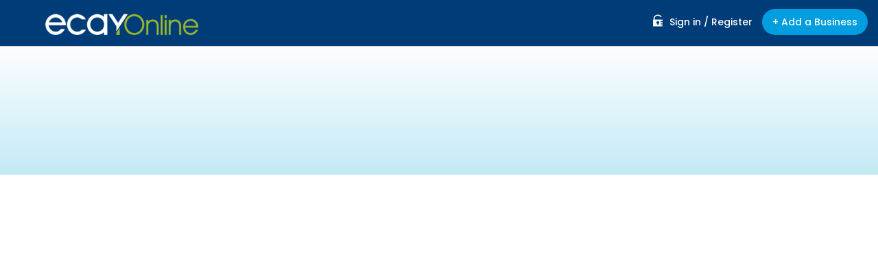

--- FILE ---
content_type: text/html; charset=UTF-8
request_url: https://www.ecayonline.com/map
body_size: 40934
content:
<!doctype html> <html lang="en"> <head> <!-- Basic Page Needs --> <meta charset="utf-8"> <title>Get Cayman Business Location - EcayOnline</title> <meta name="description" content="Browse here all cayman business exact location with map details. you can also get location details from particular business profiles."> <meta name="keywords" content="Get Cayman Business Location, Business Map, Cayman Business Locations, Cayman Map Listings"> <!-- Mobile Specific Metas --> <meta name="viewport" content="width=device-width, initial-scale=1, maximum-scale=1"> <link rel="canonical" href="https://www.ecayonline.com/map" /> <script>
  (function(i,s,o,g,r,a,m){i['GoogleAnalyticsObject']=r;i[r]=i[r]||function(){
  (i[r].q=i[r].q||[]).push(arguments)},i[r].l=1*new Date();a=s.createElement(o),
  m=s.getElementsByTagName(o)[0];a.async=1;a.src=g;m.parentNode.insertBefore(a,m)
  })(window,document,'script','//www.google-analytics.com/analytics.js','ga');

  ga('create', 'UA-37023440-23', 'auto');
 ga('require', 'displayfeatures');
  ga('send', 'pageview');
</script> <script type="text/javascript">
            var HomeBannerImprssion;
            var HomeSpecialImprssion;
            var isMobile='pc';
            var BASE = 'https://www.ecayonline.com/'
        </script> <!-- CSS --> <link type="text/css" rel="stylesheet" href="https://www.ecayonline.com/Themes/ThemeDefault/css/common.css"> <!-- Favicons--> <link rel="shortcut icon" href="https://www.ecayonline.com/Themes/ThemeDefault/images/favicon.ico" type="image/x-icon"/> <link rel="apple-touch-icon" sizes="144x144" href="https://www.ecayonline.com/Themes/ThemeDefault/images/apple-touch-icon-144.png"/> <link rel="apple-touch-icon" sizes="114x114" href="https://www.ecayonline.com/Themes/ThemeDefault/images/apple-touch-icon-114.png"/> <link rel="apple-touch-icon" sizes="72x72" href="https://www.ecayonline.com/Themes/ThemeDefault/images/apple-touch-icon-72.png"/> <link rel="apple-touch-icon" href="https://www.ecayonline.com/Themes/ThemeDefault/images/touch-icon-57.png"/> <!-- Google Font --> <link href="https://fonts.googleapis.com/css?family=Poppins:300,400,500,600" rel="stylesheet"> <link href="https://fonts.googleapis.com/css?family=Raleway:300,400,500,600,700" rel="stylesheet"> <!--[if lt IE 9]> <script src=""></script> <![endif]--> <script type="text/javascript" src="https://www.ecayonline.com/Themes/ThemeDefault/js/common.js"></script> <script type="text/javascript" src="https://www.ecayonline.com/Themes/ThemeDefault/js/common-ds.js"></script> <script type="text/javascript" src="https://www.ecayonline.com/Themes/ThemeDefault/js/audio.min.js"></script> <script type="text/javascript">
                audiojs.events.ready(function() {
                    audiojs.createAll();
                });    
            </script> <script type="text/javascript">
                $( window ).resize(function() {
                   $("img.lazy").lazyload( {
                      effect: "fadeIn"
                   } );
                   animate();
           } );
    
    function animate(){
	$('.animate').not('.load').each(function(i){
           var $this=$(this);
          
           var ind = i * 50;
           var docViewTop = $(window).scrollTop();
           var docViewBottom = docViewTop + $(window).height();
           var elemTop = $this.offset().top;
            if (docViewBottom >= elemTop) { 
               setTimeout(function(){ 
                    $this.addClass('load');
                    $this.trigger('animate');
                }, ind);
            }    
        });
}

    $(window).scroll( function ()
    {
       animate();
    });
    
    var CommonAdvertiseIdForImpression='';
    function CommonUpdateHits(Category,action,id){

            jQuery.ajax({
                type: "POST",
                url: 'https://www.ecayonline.com/home/CommonUpdateHits',
                data: {
                    "Category": Category,
                    "action" : action,
                    "id" : id
                },
                async: false,
                success: function(result)
                {
                }
            });
    }
            </script> </head> <body class="" style=""> <div id="dvprocessing" style="z-index:999999;display:none;opacity: .7;background: #000;position: fixed;"> <div id="dimmer" class="dimmer" style=" z-index: 13; " > <img alt="Ecayonline" src="https://www.ecayonline.com/Themes/ThemeDefault/images/ajax-loader2.gif" style="max-width: 100%;vertical-align: middle; position: absolute;top: 50%;left: 50%"> </div> </div> <!--for ie7 and 8 note start--> <div id="buorg" class="buorg"> <div class="buorg01"><span class="warning"></span> <div class="buorg02"> <strong>For a better experience on ecay Online,</strong> <a href="http://windows.microsoft.com/en-us/internet-explorer/download-ie" class="buorg03" style="cursor:pointer" target="_blank"><strong>&nbsp;update your browser.</strong></a> </div> </div> </div> <!--for ie7 and 8 note end--> <div id="wrapper" itemtype="http://schema.org/WebSite" itemscope="" class=""> <script type="text/javascript">
    function AssignTextInSearchPaste(){
       setTimeout(function () { 
        AssignTextInSearch($("#search_form input[name=SearchText]").val());
        }, 100);
    }    
    function AssignTextInSearch(txt){
        $("#search_form input[name=SearchText]").val(txt)
//        $("#SearchText").val(txt);
    }
   $(document).ready(function(){


         $('input[name="SeacrhTextBox"]').bind('input propertychange', function () {
             var txt = $(this).val()
             setTimeout(function () {
                $('#search_form input[name=SearchText]').val(txt);
               // $("#search_form input[name=SearchText]").val(txt)
              }, 100);
          });



     
     var TempCatId='';
    // $('.CatSelectClass_'+TempCatId).addClass('CatSelected');
	   
	   
       $(".shrink .fix-search-inner").show();/*Show Search Box on Ready*/
        var SearchCategory='';
        var SearchCategory = 'All Categories';
      //  AssignCategoryInSearch('',encodeURIComponent(SearchCategory),'');
        var  CatID = '';
        if(CatID!=''){
           CatNameTxt =  SearchCategory;
        }else{
           CatNameTxt =  'All Categories';
        }
       
        $(".AllCategories").html(CatNameTxt);
        if ($('#add-wrapper').length>0) {
            $( window ).scroll(function() {
                if($('#add-wrapper').is(':visible')) {
                var addwrapper = $("#add-wrapper").height();
                var height = $(window).scrollTop();
                if(height>=addwrapper+64){
                   $("#inner-header").css("position", "fixed");
                }else {
                    $("#inner-header").css("position", "relative");
                    $("#inner-header").css("margin-bottom", "-64px");
                }
            } else {
                $("#inner-header").css("position", "fixed");
            }

            });
        }
   });
   
    
    function AssignCategoryInSearch(CatId,CatName,CatAlias){
        CatName=(decodeURIComponent(CatName.replace(/\+/g, ' ')))
        CatAlias=(decodeURIComponent(CatAlias.replace(/\+/g, ' ')))
      // alert(CatId)
        $("#search_form input[name=SearchCatID]").val(CatId)
        $("#search_form input[name=SearchCatText]").val(CatName)
        $("#search_form input[name=CatAlias]").val(CatAlias)
        
//        $("#SearchCatID").val(CatId);
//        $("#SearchCatText").val(CatName);
//        $("#CatAlias").val(CatAlias);
        $(".AllCategories").html(CatName);
        $(".mega-dropdown").removeClass('open');
    }
    function SubmitSearchForm(){
     //   alert($("#SearchCatID").val())
        if(($("#SearchCatID").val())!=''){
            var action = 'https://www.ecayonline.com/'+$("#CatAlias").val();
        }else{
            if($("#SearchText").val() == ''){
                bootbox.alert("Sorry your search critera is too short.")
                return false;
            }
            var action = 'https://www.ecayonline.com/search';
        }
        $('#search_form').attr('action',action)
        $( "#search_form" ).submit();
    }
</script> <form action="https://www.ecayonline.com/search" id="search_form" name="search_form" method="post"> <input type="hidden" id="SearchCatID" name="SearchCatID"> <input type="hidden" id="SearchCatText" name="SearchCatText"> <input type="hidden" id="SearchText" name="SearchText" value=""> <input type="hidden" id="CatAlias" name="CatAlias"> <input type="hidden" id="SearchFlag" name="SearchFlag" value="1"> </form> <header> <div class="top-bar stuck shrink" id="inner-header"> <button id="nav-mobile-btn" class="visible-xs"><i aria-hidden="true" class="fa fa-bars"></i></button> <div class="container-fluid"> <div class="row"> <div class="col-sm-12"><span itemtype="http://schema.org/Organization" itemscope=""> <a href="https://www.ecayonline.com/" class="logo pull-left" title="Ecayonline" itemprop="url"><img src="https://www.ecayonline.com/Themes/ThemeDefault/images/logo.png" alt="eCayOnline Logo" itemprop="logo"> <meta content="ecay Online" itemprop="name"> </a></span> <div class="pull-right"> <ul class="top-list" itemtype="http://schema.org/sitenavigationelement" itemscope=""> <li class="hidden-xs"><a href="https://www.ecayonline.com/login" title="Sign in / Register" itemprop="url"><i class="signin-icon sprite"></i>Sign in / Register</a></li> <li class="hidden-xs add-busi-btn" ><a href="https://www.ecayonline.com/company-signup" title="Add a Business" >+ Add a Business</a></li> <li class="visible-sm visible-xs search-icon"><a data-toggle="collapse" data-target="#collapseExample" aria-expanded="false" aria-controls="collapseExample"> <i class="fa fa-search"></i> </a> <div class="collapse search-iPad" id="collapseExample"> <div class="search-section"> <div class="search-container"> <div class="label-what">Search</div> <input class="AutoSearch" type="text" placeholder="Company Name, Phone #, Address, or Keyword" value="" id="SeacrhTextBox" name="SeacrhTextBox" onpaste="AssignTextInSearchPaste()" onkeyup="AssignTextInSearch(this.value)" > <div class="search-loader" style="display: none"></div> <div class="clearfix visible-xs"></div> <div class="all-cat"><i class="fa fa-plus"></i> <!-- <a href="#">All Categories<i class="fa fa-chevron-down pull-right"></i></a>--> <div class="dropdown mega-dropdown"> <a href="javascript:;" class="cat"> <span class="AllCategories">All Categories</span> <i class="fa fa-chevron-down pull-right"></i> </a> <div class="megamenu dropdown-menu "> <div class="scroller"> <div id="accordion" class="panel-group diretory-panel"> <div class="panel"> <div class="panel-heading"> <div class="panel-title"> <a href="javascript:;" onclick="AssignCategoryInSearch('','All Categories','')"> <i class="all-cat-icon"></i>All Categories</a> </div> </div> </div> <div class="panel"> <div class="panel-heading"> <div class="panel-title"> <a data-toggle="collapse" data-parent="#accordion" href="#collapse_337" class="collapsed" > <i class="advertise"></i>Advertising and Marketing Services </a> </div> </div> <div id="collapse_337" class="panel-collapse collapse"> <div class="panel-body"> <ul> <li><a title="Advertising and Marketing Services" href="javascript:;" onclick="AssignCategoryInSearch('337','All+Advertising+and+Marketing+Services','cayman_islands_advertising-and-marketing-services_category337.html')">All Advertising and Marketing Services</a></li> <li class="CatSelectClass_2"><a title="Advertising Agencies" href="javascript:;" onclick="AssignCategoryInSearch('2','Advertising+Agencies','grand-cayman-islands-advertising-agencies_category2.html')">Advertising Agencies</a></li> <li class="CatSelectClass_200"><a title="Advertising Speciality" href="javascript:;" onclick="AssignCategoryInSearch('200','Advertising+Speciality','grand-cayman-islands-advertising-speciality_category200.html')">Advertising Speciality</a></li> <li class="CatSelectClass_90"><a title="Graphic Design" href="javascript:;" onclick="AssignCategoryInSearch('90','Graphic+Design','grand-cayman-islands-graphic-design_category90.html')">Graphic Design</a></li> <li class="CatSelectClass_414"><a title="Health Food and Supplements" href="javascript:;" onclick="AssignCategoryInSearch('414','Health+Food+and+Supplements','grand_cayman_islands_health_food_and_supplements_category414.html')">Health Food and Supplements</a></li> <li class="CatSelectClass_421"><a title="Internet and Social Media Marketing" href="javascript:;" onclick="AssignCategoryInSearch('421','Internet+and+Social+Media+Marketing','grand_cayman_islands_cayman_islands_internet_and_social_media_marketing_category421.html')">Internet and Social Media Marketing</a></li> <li class="CatSelectClass_186"><a title="Magazines" href="javascript:;" onclick="AssignCategoryInSearch('186','Magazines','grand-cayman-islands-magazines_category186.html')">Magazines</a></li> <li class="CatSelectClass_114"><a title="Marketing" href="javascript:;" onclick="AssignCategoryInSearch('114','Marketing','grand-cayman-islands-marketing_category114.html')">Marketing</a></li> <li class="CatSelectClass_288"><a title="Media Services" href="javascript:;" onclick="AssignCategoryInSearch('288','Media+Services','grand-cayman-islands-media-services_category288.html')">Media Services</a></li> <li class="CatSelectClass_400"><a title="Mobile Vendor" href="javascript:;" onclick="AssignCategoryInSearch('400','Mobile+Vendor','grand_cayman_islands_mobile_vendor_category400.html')">Mobile Vendor</a></li> <li class="CatSelectClass_119"><a title="News Organisations, Newspapers, News Television, News Websites" href="javascript:;" onclick="AssignCategoryInSearch('119','News+Organisations%2C+Newspapers%2C+News+Television%2C+News+Websites','grand-cayman-islands-newspapers_category119.html')">News Organisations, Newspapers, News Television, News Websites</a></li> <li class="CatSelectClass_132"><a title="Printing" href="javascript:;" onclick="AssignCategoryInSearch('132','Printing','grand-cayman-islands-printing_category132.html')">Printing</a></li> <li class="CatSelectClass_135"><a title="Public Relations" href="javascript:;" onclick="AssignCategoryInSearch('135','Public+Relations','grand-cayman-islands-public-relations_category135.html')">Public Relations</a></li> <li class="CatSelectClass_136"><a title="Publishing" href="javascript:;" onclick="AssignCategoryInSearch('136','Publishing','grand-cayman-islands-publishing_category136.html')">Publishing</a></li> <li class="CatSelectClass_139"><a title="Recording Studios" href="javascript:;" onclick="AssignCategoryInSearch('139','Recording+Studios','grand-cayman-islands-recording-studios_category139.html')">Recording Studios</a></li> <li class="CatSelectClass_242"><a title="Signs" href="javascript:;" onclick="AssignCategoryInSearch('242','Signs','grand-cayman-islands-signs_category242.html')">Signs</a></li> <li class="CatSelectClass_158"><a title="Signs &amp; Banners" href="javascript:;" onclick="AssignCategoryInSearch('158','Signs+%26+Banners','grand-cayman-islands-signs-banners_category158.html')">Signs & Banners</a></li> <li class="CatSelectClass_172"><a title="Video Production" href="javascript:;" onclick="AssignCategoryInSearch('172','Video+Production','grand-cayman-islands-video-production_category172.html')">Video Production</a></li> <li class="CatSelectClass_177"><a title="Website Design" href="javascript:;" onclick="AssignCategoryInSearch('177','Website+Design','grand-cayman-islands-website-design_category177.html')">Website Design</a></li> </ul> </div> </div> </div> <div class="panel"> <div class="panel-heading"> <div class="panel-title"> <a data-toggle="collapse" data-parent="#accordion" href="#collapse_335" class="collapsed" > <i class="automobile"></i>Automobile & Boat Sales, Services and Accessories </a> </div> </div> <div id="collapse_335" class="panel-collapse collapse"> <div class="panel-body"> <ul> <li><a title="Automobile &amp; Boat Sales, Services and Accessories" href="javascript:;" onclick="AssignCategoryInSearch('335','All+Automobile+%26+Boat+Sales%2C+Services+and+Accessories','cayman_islands_automobile-boat-sales-services-and-accessories_category335.html')">All Automobile & Boat Sales, Services and Accessories</a></li> <li class="CatSelectClass_17"><a title="Automobile Cleaning &amp; Detailing" href="javascript:;" onclick="AssignCategoryInSearch('17','Automobile+Cleaning+%26+Detailing','grand-cayman-islands-automobile-cleaning-detailing_category17.html')">Automobile Cleaning & Detailing</a></li> <li class="CatSelectClass_195"><a title="Automobile Parts &amp; Service" href="javascript:;" onclick="AssignCategoryInSearch('195','Automobile+Parts+%26+Service','grand-cayman-islands-automobile-parts-service_category195.html')">Automobile Parts & Service</a></li> <li class="CatSelectClass_19"><a title="Automobile Rentals" href="javascript:;" onclick="AssignCategoryInSearch('19','Automobile+Rentals','cayman-car-rental_category19.html')">Automobile Rentals</a></li> <li class="CatSelectClass_20"><a title="Automobile Sales &amp; Service" href="javascript:;" onclick="AssignCategoryInSearch('20','Automobile+Sales+%26+Service','grand-cayman-islands-automobile-sales-service_category20.html')">Automobile Sales & Service</a></li> <li class="CatSelectClass_24"><a title="Batteries" href="javascript:;" onclick="AssignCategoryInSearch('24','Batteries','grand-cayman-islands-batteries_category24.html')">Batteries</a></li> <li class="CatSelectClass_30"><a title="Boats &amp; Yachts" href="javascript:;" onclick="AssignCategoryInSearch('30','Boats+%26+Yachts','grand-cayman-islands-boats-yachts_category30.html')">Boats & Yachts</a></li> <li class="CatSelectClass_272"><a title="Gas Stations" href="javascript:;" onclick="AssignCategoryInSearch('272','Gas+Stations','grand-cayman-islands-gas-stations_category272.html')">Gas Stations</a></li> <li class="CatSelectClass_274"><a title="Generators" href="javascript:;" onclick="AssignCategoryInSearch('274','Generators','grand-cayman-islands-generators_category274.html')">Generators</a></li> <li class="CatSelectClass_285"><a title="Marinas" href="javascript:;" onclick="AssignCategoryInSearch('285','Marinas','grand-cayman-islands-marinas_category285.html')">Marinas</a></li> <li class="CatSelectClass_187"><a title="Marine" href="javascript:;" onclick="AssignCategoryInSearch('187','Marine','grand-cayman-islands-marine_category187.html')">Marine</a></li> <li class="CatSelectClass_286"><a title="Marine Repair Services" href="javascript:;" onclick="AssignCategoryInSearch('286','Marine+Repair+Services','grand-cayman-islands-marine-repair-services_category286.html')">Marine Repair Services</a></li> <li class="CatSelectClass_287"><a title="Marine Services" href="javascript:;" onclick="AssignCategoryInSearch('287','Marine+Services','grand-cayman-islands-marine-services_category287.html')">Marine Services</a></li> <li class="CatSelectClass_232"><a title="Mobile Car Wash" href="javascript:;" onclick="AssignCategoryInSearch('232','Mobile+Car+Wash','grand-cayman-islands-mobile-car-wash_category232.html')">Mobile Car Wash</a></li> <li class="CatSelectClass_294"><a title="Motor Cycles" href="javascript:;" onclick="AssignCategoryInSearch('294','Motor+Cycles','grand-cayman-islands-motor-cycles_category294.html')">Motor Cycles</a></li> <li class="CatSelectClass_295"><a title="Motor Insurance" href="javascript:;" onclick="AssignCategoryInSearch('295','Motor+Insurance','grand-cayman-islands-motor-insurance_category295.html')">Motor Insurance</a></li> <li class="CatSelectClass_239"><a title="Scooter Rentals" href="javascript:;" onclick="AssignCategoryInSearch('239','Scooter+Rentals','grand-cayman-islands-scooter-rentals_category239.html')">Scooter Rentals</a></li> <li class="CatSelectClass_309"><a title="Scooter Sales" href="javascript:;" onclick="AssignCategoryInSearch('309','Scooter+Sales','grand-cayman-islands-scooter-sales_category309.html')">Scooter Sales</a></li> <li class="CatSelectClass_244"><a title="Taxis" href="javascript:;" onclick="AssignCategoryInSearch('244','Taxis','grand-cayman-islands-taxis_category244.html')">Taxis</a></li> <li class="CatSelectClass_319"><a title="Tire Sales &amp; Repairs" href="javascript:;" onclick="AssignCategoryInSearch('319','Tire+Sales+%26+Repairs','grand-cayman-islands-tire-sales-repairs_category319.html')">Tire Sales & Repairs</a></li> <li class="CatSelectClass_318"><a title="Trucking" href="javascript:;" onclick="AssignCategoryInSearch('318','Trucking','grand-cayman-islands-trucking_category318.html')">Trucking</a></li> <li class="CatSelectClass_350"><a title="Used Cars" href="javascript:;" onclick="AssignCategoryInSearch('350','Used+Cars','grand-cayman-islands-used-cars_category350.html')">Used Cars</a></li> </ul> </div> </div> </div> <div class="panel"> <div class="panel-heading"> <div class="panel-title"> <a data-toggle="collapse" data-parent="#accordion" href="#collapse_336" class="collapsed" > <i class="clubs"></i>Clubs, Associations & Government bodies </a> </div> </div> <div id="collapse_336" class="panel-collapse collapse"> <div class="panel-body"> <ul> <li><a title="Clubs, Associations &amp; Government bodies" href="javascript:;" onclick="AssignCategoryInSearch('336','All+Clubs%2C+Associations+%26+Government+bodies','cayman_islands_clubs-associations-government-bodies_category336.html')">All Clubs, Associations & Government bodies</a></li> <li class="CatSelectClass_361"><a title="Charities" href="javascript:;" onclick="AssignCategoryInSearch('361','Charities','grand-cayman-islands-charities_category361.html')">Charities</a></li> <li class="CatSelectClass_346"><a title="Churches" href="javascript:;" onclick="AssignCategoryInSearch('346','Churches','grand-cayman-islands-churches_category346.html')">Churches</a></li> <li class="CatSelectClass_197"><a title="Clubs &amp; Associations" href="javascript:;" onclick="AssignCategoryInSearch('197','Clubs+%26+Associations','grand-cayman-islands-clubs-associations_category197.html')">Clubs & Associations</a></li> <li class="CatSelectClass_348"><a title="Government" href="javascript:;" onclick="AssignCategoryInSearch('348','Government','grand-cayman-islands-government_category348.html')">Government</a></li> <li class="CatSelectClass_253"><a title="Non Profit Clubs &amp; Associations" href="javascript:;" onclick="AssignCategoryInSearch('253','Non+Profit+Clubs+%26+Associations','grand-cayman-islands-non-profit-clubs-associations_category253.html')">Non Profit Clubs & Associations</a></li> </ul> </div> </div> </div> <div class="panel"> <div class="panel-heading"> <div class="panel-title"> <a data-toggle="" data-parent="#accordion" href="javascript:;" class="collapsed" onclick="AssignCategoryInSearch(49,'Computer+Sales+%26+Service','grand-cayman-islands-computer-sales-service_category49.html')"> <i class="popular"></i>Computer Sales & Service </a> </div> </div> <div id="collapse_49" class="panel-collapse collapse"> <div class="panel-body"> <ul> <li><a title="Computer Sales &amp; Service" href="javascript:;" onclick="AssignCategoryInSearch('49','All+Computer+Sales+%26+Service','grand-cayman-islands-computer-sales-service_category49.html')">All Computer Sales & Service</a></li> </ul> </div> </div> </div> <div class="panel"> <div class="panel-heading"> <div class="panel-title"> <a data-toggle="collapse" data-parent="#accordion" href="#collapse_334" class="collapsed" > <i class="Construction "></i>Construction & Development </a> </div> </div> <div id="collapse_334" class="panel-collapse collapse"> <div class="panel-body"> <ul> <li><a title="Construction &amp; Development" href="javascript:;" onclick="AssignCategoryInSearch('334','All+Construction+%26+Development','cayman_islands_construction-development_category334.html')">All Construction & Development</a></li> <li class="CatSelectClass_255"><a title="Aggregate" href="javascript:;" onclick="AssignCategoryInSearch('255','Aggregate','grand-cayman-islands-aggregate_category255.html')">Aggregate</a></li> <li class="CatSelectClass_5"><a title="Air Conditioning" href="javascript:;" onclick="AssignCategoryInSearch('5','Air+Conditioning','grand-cayman-islands-air-conditioning_category5.html')">Air Conditioning</a></li> <li class="CatSelectClass_32"><a title="Building Contractors" href="javascript:;" onclick="AssignCategoryInSearch('32','Building+Contractors','grand-cayman-islands-building-contractors_category32.html')">Building Contractors</a></li> <li class="CatSelectClass_33"><a title="Building Materials" href="javascript:;" onclick="AssignCategoryInSearch('33','Building+Materials','grand-cayman-islands-building-materials_category33.html')">Building Materials</a></li> <li class="CatSelectClass_261"><a title="Cement" href="javascript:;" onclick="AssignCategoryInSearch('261','Cement','grand-cayman-islands-cement_category261.html')">Cement</a></li> <li class="CatSelectClass_210"><a title="Concrete" href="javascript:;" onclick="AssignCategoryInSearch('210','Concrete','grand-cayman-islands-concrete_category210.html')">Concrete</a></li> <li class="CatSelectClass_53"><a title="Construction &amp; Development" href="javascript:;" onclick="AssignCategoryInSearch('53','Construction+%26+Development','grand-cayman-islands-construction-development_category53.html')">Construction & Development</a></li> <li class="CatSelectClass_360"><a title="Construction Management Consultants" href="javascript:;" onclick="AssignCategoryInSearch('360','Construction+Management+Consultants','grand-cayman-islands-construction-management-consultants_category360.html')">Construction Management Consultants</a></li> <li class="CatSelectClass_266"><a title="Development" href="javascript:;" onclick="AssignCategoryInSearch('266','Development','grand-cayman-islands-development_category266.html')">Development</a></li> <li class="CatSelectClass_72"><a title="Electrical Contractors" href="javascript:;" onclick="AssignCategoryInSearch('72','Electrical+Contractors','grand-cayman-islands-electrical-contractors_category72.html')">Electrical Contractors</a></li> <li class="CatSelectClass_84"><a title="Forklifts" href="javascript:;" onclick="AssignCategoryInSearch('84','Forklifts','grand-cayman-islands-forklifts_category84.html')">Forklifts</a></li> <li class="CatSelectClass_220"><a title="General Contractors" href="javascript:;" onclick="AssignCategoryInSearch('220','General+Contractors','grand-cayman-islands-general-contractors_category220.html')">General Contractors</a></li> <li class="CatSelectClass_276"><a title="Heavy Equipment Rental" href="javascript:;" onclick="AssignCategoryInSearch('276','Heavy+Equipment+Rental','grand-cayman-islands-heavy-equipment-rental_category276.html')">Heavy Equipment Rental</a></li> <li class="CatSelectClass_280"><a title="Labour Brokers" href="javascript:;" onclick="AssignCategoryInSearch('280','Labour+Brokers','grand-cayman-islands-labour-brokers_category280.html')">Labour Brokers</a></li> <li class="CatSelectClass_183"><a title="Lands &amp; Survey" href="javascript:;" onclick="AssignCategoryInSearch('183','Lands+%26+Survey','grand-cayman-islands-lands-survey_category183.html')">Lands & Survey</a></li> <li class="CatSelectClass_291"><a title="MEP Contractors" href="javascript:;" onclick="AssignCategoryInSearch('291','MEP+Contractors','grand-cayman-islands-mep-contractors_category291.html')">MEP Contractors</a></li> <li class="CatSelectClass_426"><a title="Mold Remediation" href="javascript:;" onclick="AssignCategoryInSearch('426','Mold+Remediation','grand_cayman_islands_mold_remediation_category426.html')">Mold Remediation</a></li> <li class="CatSelectClass_345"><a title="Parking Lot Maintenance" href="javascript:;" onclick="AssignCategoryInSearch('345','Parking+Lot+Maintenance','grand-cayman-islands-parking-lot-maintenance_category345.html')">Parking Lot Maintenance</a></li> <li class="CatSelectClass_125"><a title="Paving" href="javascript:;" onclick="AssignCategoryInSearch('125','Paving','grand-cayman-islands-paving_category125.html')">Paving</a></li> <li class="CatSelectClass_188"><a title="Plumbing" href="javascript:;" onclick="AssignCategoryInSearch('188','Plumbing','grand-cayman-islands-plumbing_category188.html')">Plumbing</a></li> <li class="CatSelectClass_299"><a title="Plumbing Supplies" href="javascript:;" onclick="AssignCategoryInSearch('299','Plumbing+Supplies','grand-cayman-islands-plumbing-supplies_category299.html')">Plumbing Supplies</a></li> <li class="CatSelectClass_300"><a title="Pool Construction" href="javascript:;" onclick="AssignCategoryInSearch('300','Pool+Construction','grand-cayman-islands-pool-construction_category300.html')">Pool Construction</a></li> <li class="CatSelectClass_145"><a title="Renovations" href="javascript:;" onclick="AssignCategoryInSearch('145','Renovations','grand-cayman-islands-renovations_category145.html')">Renovations</a></li> <li class="CatSelectClass_237"><a title="Roofing" href="javascript:;" onclick="AssignCategoryInSearch('237','Roofing','grand-cayman-islands-roofing_category237.html')">Roofing</a></li> <li class="CatSelectClass_425"><a title="Solar Energy" href="javascript:;" onclick="AssignCategoryInSearch('425','Solar+Energy','grand_cayman_islands_cayman_islands_solar_energy_category425.html')">Solar Energy</a></li> <li class="CatSelectClass_168"><a title="Trenching Services" href="javascript:;" onclick="AssignCategoryInSearch('168','Trenching+Services','grand-cayman-islands-trenching-services_category168.html')">Trenching Services</a></li> <li class="CatSelectClass_179"><a title="Well Drilling" href="javascript:;" onclick="AssignCategoryInSearch('179','Well+Drilling','grand-cayman-islands-well-drilling_category179.html')">Well Drilling</a></li> </ul> </div> </div> </div> <div class="panel"> <div class="panel-heading"> <div class="panel-title"> <a data-toggle="collapse" data-parent="#accordion" href="#collapse_341" class="collapsed" > <i class="Couriers"></i>Couriers, Shipping, Freight Forwarding & Storage </a> </div> </div> <div id="collapse_341" class="panel-collapse collapse"> <div class="panel-body"> <ul> <li><a title="Couriers, Shipping, Freight Forwarding &amp; Storage" href="javascript:;" onclick="AssignCategoryInSearch('341','All+Couriers%2C+Shipping%2C+Freight+Forwarding+%26+Storage','cayman_islands_couriers-shipping-freight-forwarding-storage_category341.html')">All Couriers, Shipping, Freight Forwarding & Storage</a></li> <li class="CatSelectClass_3"><a title="Air Cargo" href="javascript:;" onclick="AssignCategoryInSearch('3','Air+Cargo','grand-cayman-islands-air-cargo_category3.html')">Air Cargo</a></li> <li class="CatSelectClass_58"><a title="Courier Companies" href="javascript:;" onclick="AssignCategoryInSearch('58','Courier+Companies','grand-cayman-islands-courier-companies_category58.html')">Courier Companies</a></li> <li class="CatSelectClass_60"><a title="Customs Brokers" href="javascript:;" onclick="AssignCategoryInSearch('60','Customs+Brokers','grand-cayman-islands-customs-brokers_category60.html')">Customs Brokers</a></li> <li class="CatSelectClass_270"><a title="Freight Forwarding" href="javascript:;" onclick="AssignCategoryInSearch('270','Freight+Forwarding','grand-cayman-islands-freight-forwarding_category270.html')">Freight Forwarding</a></li> <li class="CatSelectClass_85"><a title="Logistics" href="javascript:;" onclick="AssignCategoryInSearch('85','Logistics','grand_cayman_islands_logistics_category85.html')">Logistics</a></li> <li class="CatSelectClass_112"><a title="Mail Handling" href="javascript:;" onclick="AssignCategoryInSearch('112','Mail+Handling','grand-cayman-islands-mail-handling_category112.html')">Mail Handling</a></li> <li class="CatSelectClass_116"><a title="Movers &amp; Packaging" href="javascript:;" onclick="AssignCategoryInSearch('116','Movers+%26+Packaging','grand_cayman_islands_movers-packaging_category116.html')">Movers & Packaging</a></li> <li class="CatSelectClass_144"><a title="Relocation Services" href="javascript:;" onclick="AssignCategoryInSearch('144','Relocation+Services','grand-cayman-islands-relocation-services_category144.html')">Relocation Services</a></li> <li class="CatSelectClass_196"><a title="Shipping Companies" href="javascript:;" onclick="AssignCategoryInSearch('196','Shipping+Companies','grand-cayman-islands-shipping-companies_category196.html')">Shipping Companies</a></li> <li class="CatSelectClass_157"><a title="Shredding Services" href="javascript:;" onclick="AssignCategoryInSearch('157','Shredding+Services','grand-cayman-islands-shredding-services_category157.html')">Shredding Services</a></li> <li class="CatSelectClass_243"><a title="Storage" href="javascript:;" onclick="AssignCategoryInSearch('243','Storage','grand-cayman-islands-storage_category243.html')">Storage</a></li> <li class="CatSelectClass_317"><a title="Transportation" href="javascript:;" onclick="AssignCategoryInSearch('317','Transportation','grand-cayman-islands-transportation_category317.html')">Transportation</a></li> <li class="CatSelectClass_169"><a title="Trucking Services" href="javascript:;" onclick="AssignCategoryInSearch('169','Trucking+Services','grand-cayman-islands-trucking-services_category169.html')">Trucking Services</a></li> <li class="CatSelectClass_249"><a title="Warehouses" href="javascript:;" onclick="AssignCategoryInSearch('249','Warehouses','grand-cayman-islands-warehouses_category249.html')">Warehouses</a></li> </ul> </div> </div> </div> <div class="panel"> <div class="panel-heading"> <div class="panel-title"> <a data-toggle="collapse" data-parent="#accordion" href="#collapse_343" class="collapsed" > <i class="Education"></i>Education & Training </a> </div> </div> <div id="collapse_343" class="panel-collapse collapse"> <div class="panel-body"> <ul> <li><a title="Education &amp; Training" href="javascript:;" onclick="AssignCategoryInSearch('343','All+Education+%26+Training','cayman_islands_education-training_category343.html')">All Education & Training</a></li> <li class="CatSelectClass_50"><a title="Computer Training" href="javascript:;" onclick="AssignCategoryInSearch('50','Computer+Training','grand-cayman-islands-computer-training_category50.html')">Computer Training</a></li> <li class="CatSelectClass_65"><a title="Dispute Resolution" href="javascript:;" onclick="AssignCategoryInSearch('65','Dispute+Resolution','grand-cayman-islands-dispute-resolution_category65.html')">Dispute Resolution</a></li> <li class="CatSelectClass_410"><a title="Education, Training and Tutoring" href="javascript:;" onclick="AssignCategoryInSearch('410','Education%2C+Training+and+Tutoring','grand_cayman_islands_education_training_and_tutoring_category410.html')">Education, Training and Tutoring</a></li> <li class="CatSelectClass_121"><a title="Nursery - Schools" href="javascript:;" onclick="AssignCategoryInSearch('121','Nursery+-+Schools','grand-cayman-islands-nursery-schools_category121.html')">Nursery - Schools</a></li> <li class="CatSelectClass_355"><a title="Play Centres" href="javascript:;" onclick="AssignCategoryInSearch('355','Play+Centres','grand-cayman-islands-play-centres_category343.html')">Play Centres</a></li> <li class="CatSelectClass_423"><a title="Private Tuition" href="javascript:;" onclick="AssignCategoryInSearch('423','Private+Tuition','grand_cayman_islands_cayman_islands_private_tuition_category423.html')">Private Tuition</a></li> <li class="CatSelectClass_427"><a title="Scholarships" href="javascript:;" onclick="AssignCategoryInSearch('427','Scholarships','grand_cayman_islands_cayman_islands_scholarships_category427.html')">Scholarships</a></li> <li class="CatSelectClass_151"><a title="Schools" href="javascript:;" onclick="AssignCategoryInSearch('151','Schools','grand-cayman-islands-schools_category151.html')">Schools</a></li> <li class="CatSelectClass_184"><a title="Training" href="javascript:;" onclick="AssignCategoryInSearch('184','Training','grand-cayman-islands-training_category184.html')">Training</a></li> <li class="CatSelectClass_320"><a title="Universities" href="javascript:;" onclick="AssignCategoryInSearch('320','Universities','grand-cayman-islands-universities_category320.html')">Universities</a></li> </ul> </div> </div> </div> <div class="panel"> <div class="panel-heading"> <div class="panel-title"> <a data-toggle="collapse" data-parent="#accordion" href="#collapse_327" class="collapsed" > <i class="Financial"></i>Financial Services </a> </div> </div> <div id="collapse_327" class="panel-collapse collapse"> <div class="panel-body"> <ul> <li><a title="Financial Services" href="javascript:;" onclick="AssignCategoryInSearch('327','All+Financial+Services','cayman_islands_financial-services_category327.html')">All Financial Services</a></li> <li class="CatSelectClass_1"><a title="Accountants" href="javascript:;" onclick="AssignCategoryInSearch('1','Accountants','grand-cayman-islands-accountants_category1.html')">Accountants</a></li> <li class="CatSelectClass_14"><a title="Asset Management" href="javascript:;" onclick="AssignCategoryInSearch('14','Asset+Management','grand-cayman-islands-asset-management_category14.html')">Asset Management</a></li> <li class="CatSelectClass_16"><a title="Attorneys" href="javascript:;" onclick="AssignCategoryInSearch('16','Attorneys','grand-cayman-islands-attorneys_category16.html')">Attorneys</a></li> <li class="CatSelectClass_418"><a title="Auditors" href="javascript:;" onclick="AssignCategoryInSearch('418','Auditors','grand_cayman_islands_cayman_islands_auditors_category418.html')">Auditors</a></li> <li class="CatSelectClass_23"><a title="Banks" href="javascript:;" onclick="AssignCategoryInSearch('23','Banks','grand-cayman-islands-banks_category23.html')">Banks</a></li> <li class="CatSelectClass_205"><a title="Business Advisory Agencies" href="javascript:;" onclick="AssignCategoryInSearch('205','Business+Advisory+Agencies','grand-cayman-islands-business-advisory-agencies_category205.html')">Business Advisory Agencies</a></li> <li class="CatSelectClass_34"><a title="Business Consultants" href="javascript:;" onclick="AssignCategoryInSearch('34','Business+Consultants','grand-cayman-islands-business-consultants_category34.html')">Business Consultants</a></li> <li class="CatSelectClass_36"><a title="Captive Insurance" href="javascript:;" onclick="AssignCategoryInSearch('36','Captive+Insurance','grand-cayman-islands-captive-insurance_category36.html')">Captive Insurance</a></li> <li class="CatSelectClass_258"><a title="Captive Management" href="javascript:;" onclick="AssignCategoryInSearch('258','Captive+Management','grand-cayman-islands-captive-management_category258.html')">Captive Management</a></li> <li class="CatSelectClass_416"><a title="Collection Agencies" href="javascript:;" onclick="AssignCategoryInSearch('416','Collection+Agencies','grand_cayman_islands_collection_agencies_category416.html')">Collection Agencies</a></li> <li class="CatSelectClass_48"><a title="Company Management" href="javascript:;" onclick="AssignCategoryInSearch('48','Company+Management','grand-cayman-islands-company-management_category48.html')">Company Management</a></li> <li class="CatSelectClass_411"><a title="Compliance" href="javascript:;" onclick="AssignCategoryInSearch('411','Compliance','grand_cayman_islands_compliance_category411.html')">Compliance</a></li> <li class="CatSelectClass_262"><a title="Conference Facilities" href="javascript:;" onclick="AssignCategoryInSearch('262','Conference+Facilities','grand-cayman-islands-conference-facilities_category262.html')">Conference Facilities</a></li> <li class="CatSelectClass_54"><a title="Copy Service" href="javascript:;" onclick="AssignCategoryInSearch('54','Copy+Service','grand-cayman-islands-copy-service_category54.html')">Copy Service</a></li> <li class="CatSelectClass_55"><a title="Corporate Management" href="javascript:;" onclick="AssignCategoryInSearch('55','Corporate+Management','grand-cayman-islands-corporate-management_category55.html')">Corporate Management</a></li> <li class="CatSelectClass_56"><a title="Corporate Services" href="javascript:;" onclick="AssignCategoryInSearch('56','Corporate+Services','grand-cayman-islands-corporate-services_category56.html')">Corporate Services</a></li> <li class="CatSelectClass_59"><a title="Credit &amp; Debt Counselling Services" href="javascript:;" onclick="AssignCategoryInSearch('59','Credit+%26+Debt+Counselling+Services','grand-cayman-islands-credit-debt-counselling-services_category59.html')">Credit & Debt Counselling Services</a></li> <li class="CatSelectClass_358"><a title="Fiduciary Services" href="javascript:;" onclick="AssignCategoryInSearch('358','Fiduciary+Services','grand-cayman-islands-fiduciary-services_category327.html')">Fiduciary Services</a></li> <li class="CatSelectClass_194"><a title="Financial Regulation" href="javascript:;" onclick="AssignCategoryInSearch('194','Financial+Regulation','grand-cayman-islands-financial-regulation_category194.html')">Financial Regulation</a></li> <li class="CatSelectClass_79"><a title="Financial Services" href="javascript:;" onclick="AssignCategoryInSearch('79','Financial+Services','cayman-financial_category79.html')">Financial Services</a></li> <li class="CatSelectClass_86"><a title="Fund Administration" href="javascript:;" onclick="AssignCategoryInSearch('86','Fund+Administration','grand-cayman-islands-fund-administration_category86.html')">Fund Administration</a></li> <li class="CatSelectClass_93"><a title="Hedge Funds" href="javascript:;" onclick="AssignCategoryInSearch('93','Hedge+Funds','grand-cayman-islands-hedge-funds_category93.html')">Hedge Funds</a></li> <li class="CatSelectClass_379"><a title="Human Resources" href="javascript:;" onclick="AssignCategoryInSearch('379','Human+Resources','grand-cayman-islands-human-resources_category379.html')">Human Resources</a></li> <li class="CatSelectClass_98"><a title="Immigration Services" href="javascript:;" onclick="AssignCategoryInSearch('98','Immigration+Services','grand-cayman-islands-immigration-services_category98.html')">Immigration Services</a></li> <li class="CatSelectClass_422"><a title="Independent Director Services" href="javascript:;" onclick="AssignCategoryInSearch('422','Independent+Director+Services','grand_cayman_islands_independent_director_services_category422.html')">Independent Director Services</a></li> <li class="CatSelectClass_277"><a title="Insurance Agents" href="javascript:;" onclick="AssignCategoryInSearch('277','Insurance+Agents','grand-cayman-islands-insurance-agents_category277.html')">Insurance Agents</a></li> <li class="CatSelectClass_224"><a title="Insurance Brokers" href="javascript:;" onclick="AssignCategoryInSearch('224','Insurance+Brokers','grand-cayman-islands-insurance-brokers_category224.html')">Insurance Brokers</a></li> <li class="CatSelectClass_100"><a title="Insurance Companies" href="javascript:;" onclick="AssignCategoryInSearch('100','Insurance+Companies','grand-cayman-islands-insurance-companies_category100.html')">Insurance Companies</a></li> <li class="CatSelectClass_101"><a title="Insurance Management" href="javascript:;" onclick="AssignCategoryInSearch('101','Insurance+Management','grand-cayman-islands-insurance-management_category101.html')">Insurance Management</a></li> <li class="CatSelectClass_225"><a title="Investment Management" href="javascript:;" onclick="AssignCategoryInSearch('225','Investment+Management','grand-cayman-islands-investment-management_category225.html')">Investment Management</a></li> <li class="CatSelectClass_107"><a title="Language Translations" href="javascript:;" onclick="AssignCategoryInSearch('107','Language+Translations','grand-cayman-islands-language-translations_category107.html')">Language Translations</a></li> <li class="CatSelectClass_281"><a title="Law Firms" href="javascript:;" onclick="AssignCategoryInSearch('281','Law+Firms','grand-cayman-islands-law-firms_category281.html')">Law Firms</a></li> <li class="CatSelectClass_282"><a title="Licensing Services" href="javascript:;" onclick="AssignCategoryInSearch('282','Licensing+Services','grand-cayman-islands-licensing-services_category282.html')">Licensing Services</a></li> <li class="CatSelectClass_292"><a title="Money Transfers" href="javascript:;" onclick="AssignCategoryInSearch('292','Money+Transfers','grand-cayman-islands-money-transfers_category292.html')">Money Transfers</a></li> <li class="CatSelectClass_293"><a title="Mortgages" href="javascript:;" onclick="AssignCategoryInSearch('293','Mortgages','grand-cayman-islands-mortgages_category293.html')">Mortgages</a></li> <li class="CatSelectClass_118"><a title="Mutual Funds" href="javascript:;" onclick="AssignCategoryInSearch('118','Mutual+Funds','grand-cayman-islands-mutual-funds_category118.html')">Mutual Funds</a></li> <li class="CatSelectClass_403"><a title="Notaries Public" href="javascript:;" onclick="AssignCategoryInSearch('403','Notaries+Public','grand_cayman_islands_notaries_public_category403.html')">Notaries Public</a></li> <li class="CatSelectClass_126"><a title="Pensions" href="javascript:;" onclick="AssignCategoryInSearch('126','Pensions','grand-cayman-islands-pensions_category126.html')">Pensions</a></li> <li class="CatSelectClass_349"><a title="Private Banking" href="javascript:;" onclick="AssignCategoryInSearch('349','Private+Banking','grand-cayman-islands-private-banking_category349.html')">Private Banking</a></li> <li class="CatSelectClass_141"><a title="Recruitment" href="javascript:;" onclick="AssignCategoryInSearch('141','Recruitment','grand-cayman-islands-recruitment_category141.html')">Recruitment</a></li> <li class="CatSelectClass_307"><a title="Reinsurance Companies" href="javascript:;" onclick="AssignCategoryInSearch('307','Reinsurance+Companies','grand-cayman-islands-reinsurance-companies_category307.html')">Reinsurance Companies</a></li> <li class="CatSelectClass_153"><a title="Secretarial Services" href="javascript:;" onclick="AssignCategoryInSearch('153','Secretarial+Services','grand-cayman-islands-secretarial-services_category153.html')">Secretarial Services</a></li> <li class="CatSelectClass_424"><a title="Special Incentive Zones" href="javascript:;" onclick="AssignCategoryInSearch('424','Special+Incentive+Zones','grand_cayman_islands_special_incentive_zones_category424.html')">Special Incentive Zones</a></li> <li class="CatSelectClass_160"><a title="Stock Brokers" href="javascript:;" onclick="AssignCategoryInSearch('160','Stock+Brokers','grand-cayman-islands-stock-brokers_category160.html')">Stock Brokers</a></li> <li class="CatSelectClass_161"><a title="Stock Exchange" href="javascript:;" onclick="AssignCategoryInSearch('161','Stock+Exchange','grand-cayman-islands-stock-exchange_category161.html')">Stock Exchange</a></li> <li class="CatSelectClass_170"><a title="Trust Companies" href="javascript:;" onclick="AssignCategoryInSearch('170','Trust+Companies','grand-cayman-islands-trust-companies_category170.html')">Trust Companies</a></li> <li class="CatSelectClass_173"><a title="Visa &amp; Immigration Services" href="javascript:;" onclick="AssignCategoryInSearch('173','Visa+%26+Immigration+Services','grand-cayman-islands-visa-immigration-services_category173.html')">Visa & Immigration Services</a></li> <li class="CatSelectClass_413"><a title="Wealth Management" href="javascript:;" onclick="AssignCategoryInSearch('413','Wealth+Management','grand_cayman_islands_wealth_management_category413.html')">Wealth Management</a></li> </ul> </div> </div> </div> <div class="panel"> <div class="panel-heading"> <div class="panel-title"> <a data-toggle="" data-parent="#accordion" href="javascript:;" class="collapsed" onclick="AssignCategoryInSearch(440,'Funeral+Homes+and+Services','funeral-homes-and-services')"> <i class="popular"></i>Funeral Homes and Services </a> </div> </div> <div id="collapse_440" class="panel-collapse collapse"> <div class="panel-body"> <ul> <li><a title="Funeral Homes and Services" href="javascript:;" onclick="AssignCategoryInSearch('440','All+Funeral+Homes+and+Services','funeral-homes-and-services')">All Funeral Homes and Services</a></li> </ul> </div> </div> </div> <div class="panel"> <div class="panel-heading"> <div class="panel-title"> <a data-toggle="collapse" data-parent="#accordion" href="#collapse_332" class="collapsed" > <i class="Health"></i>Health and Beauty </a> </div> </div> <div id="collapse_332" class="panel-collapse collapse"> <div class="panel-body"> <ul> <li><a title="Health and Beauty" href="javascript:;" onclick="AssignCategoryInSearch('332','All+Health+and+Beauty','cayman_islands_health-and-beauty_category332.html')">All Health and Beauty</a></li> <li class="CatSelectClass_25"><a title="Beauty Salon &amp; Spa" href="javascript:;" onclick="AssignCategoryInSearch('25','Beauty+Salon+%26+Spa','grand-cayman-islands-beauty-salon-spa_category25.html')">Beauty Salon & Spa</a></li> <li class="CatSelectClass_357"><a title="Chiropractors" href="javascript:;" onclick="AssignCategoryInSearch('357','Chiropractors','grand-cayman-islands-chiropractors_category332.html')">Chiropractors</a></li> <li class="CatSelectClass_354"><a title="Hair &amp; Beauty" href="javascript:;" onclick="AssignCategoryInSearch('354','Hair+%26+Beauty','grand-cayman-islands-hair-beauty_category354.html')">Hair & Beauty</a></li> <li class="CatSelectClass_351"><a title="Hairdressers" href="javascript:;" onclick="AssignCategoryInSearch('351','Hairdressers','grand-cayman-islands-hairdressers_category351.html')">Hairdressers</a></li> <li class="CatSelectClass_92"><a title="Health Clubs &amp; Gyms" href="javascript:;" onclick="AssignCategoryInSearch('92','Health+Clubs+%26+Gyms','grand-cayman-islands-health-clubs-gyms_category92.html')">Health Clubs & Gyms</a></li> <li class="CatSelectClass_230"><a title="Martial Arts" href="javascript:;" onclick="AssignCategoryInSearch('230','Martial+Arts','grand-cayman-islands-martial-arts_category230.html')">Martial Arts</a></li> <li class="CatSelectClass_189"><a title="Massage" href="javascript:;" onclick="AssignCategoryInSearch('189','Massage','grand-cayman-islands-massage_category189.html')">Massage</a></li> <li class="CatSelectClass_353"><a title="Nail Technicians" href="javascript:;" onclick="AssignCategoryInSearch('353','Nail+Technicians','grand-cayman-islands-nail-technicians_category353.html')">Nail Technicians</a></li> <li class="CatSelectClass_419"><a title="Natural Health &amp; Alternative Medicine" href="javascript:;" onclick="AssignCategoryInSearch('419','Natural+Health+%26+Alternative+Medicine','grand_cayman_islands_natural_health_alternative_medicine_category419.html')">Natural Health & Alternative Medicine</a></li> <li class="CatSelectClass_398"><a title="Personal Training/Trainers" href="javascript:;" onclick="AssignCategoryInSearch('398','Personal+Training%2FTrainers','grand-cayman-islands-personal-trainers_category398.html')">Personal Training/Trainers</a></li> <li class="CatSelectClass_395"><a title="Physical Medicine" href="javascript:;" onclick="AssignCategoryInSearch('395','Physical+Medicine','grand_cayman_islands_physical+medicine_category395.html')">Physical Medicine</a></li> <li class="CatSelectClass_190"><a title="Spa" href="javascript:;" onclick="AssignCategoryInSearch('190','Spa','grand-cayman-islands-spa_category190.html')">Spa</a></li> <li class="CatSelectClass_359"><a title="Sports" href="javascript:;" onclick="AssignCategoryInSearch('359','Sports','grand-cayman-islands-sports_category359.html')">Sports</a></li> <li class="CatSelectClass_314"><a title="Tattoos" href="javascript:;" onclick="AssignCategoryInSearch('314','Tattoos','grand-cayman-islands-tattoos_category314.html')">Tattoos</a></li> <li class="CatSelectClass_315"><a title="Tattoos &amp; Body Piercing" href="javascript:;" onclick="AssignCategoryInSearch('315','Tattoos+%26+Body+Piercing','grand-cayman-islands-tattoos-body-piercing_category315.html')">Tattoos & Body Piercing</a></li> <li class="CatSelectClass_377"><a title="Veterinarians" href="javascript:;" onclick="AssignCategoryInSearch('377','Veterinarians','grand-cayman-islands-vets_category377.html')">Veterinarians</a></li> <li class="CatSelectClass_326"><a title="Yoga" href="javascript:;" onclick="AssignCategoryInSearch('326','Yoga','grand-cayman-islands-yoga_category326.html')">Yoga</a></li> </ul> </div> </div> </div> <div class="panel"> <div class="panel-heading"> <div class="panel-title"> <a data-toggle="collapse" data-parent="#accordion" href="#collapse_339" class="collapsed" > <i class="Garden"></i>Home & Garden Supplies and Services </a> </div> </div> <div id="collapse_339" class="panel-collapse collapse"> <div class="panel-body"> <ul> <li><a title="Home &amp; Garden Supplies and Services" href="javascript:;" onclick="AssignCategoryInSearch('339','All+Home+%26+Garden+Supplies+and+Services','cayman_islands_home-garden-supplies-and-services_category339.html')">All Home & Garden Supplies and Services</a></li> <li class="CatSelectClass_4"><a title="Air Compressors" href="javascript:;" onclick="AssignCategoryInSearch('4','Air+Compressors','grand-cayman-islands-air-compressors_category4.html')">Air Compressors</a></li> <li class="CatSelectClass_7"><a title="Aluminum Products" href="javascript:;" onclick="AssignCategoryInSearch('7','Aluminum+Products','grand-cayman-islands-aluminum-products_category7.html')">Aluminum Products</a></li> <li class="CatSelectClass_409"><a title="Baby Sitting &amp; Nanny Services" href="javascript:;" onclick="AssignCategoryInSearch('409','Baby+Sitting+%26+Nanny+Services','grand_cayman_islands_baby_sitting_nanny_services_category409.html')">Baby Sitting & Nanny Services</a></li> <li class="CatSelectClass_37"><a title="Carpet Cleaning" href="javascript:;" onclick="AssignCategoryInSearch('37','Carpet+Cleaning','grand-cayman-islands-carpet-cleaning_category37.html')">Carpet Cleaning</a></li> <li class="CatSelectClass_259"><a title="Carpet, Upholstery &amp; Drapery Cleaning" href="javascript:;" onclick="AssignCategoryInSearch('259','Carpet%2C+Upholstery+%26+Drapery+Cleaning','grand-cayman-islands-carpet-upholstery-drapery-cleaning_category259.html')">Carpet, Upholstery & Drapery Cleaning</a></li> <li class="CatSelectClass_45"><a title="Cleaning Services" href="javascript:;" onclick="AssignCategoryInSearch('45','Cleaning+Services','grand-cayman-islands-cleaning-services_category45.html')">Cleaning Services</a></li> <li class="CatSelectClass_215"><a title="Elevators" href="javascript:;" onclick="AssignCategoryInSearch('215','Elevators','grand-cayman-islands-elevators_category215.html')">Elevators</a></li> <li class="CatSelectClass_77"><a title="Exterminators" href="javascript:;" onclick="AssignCategoryInSearch('77','Exterminators','grand-cayman-islands-exterminators_category77.html')">Exterminators</a></li> <li class="CatSelectClass_81"><a title="Fire Alarms" href="javascript:;" onclick="AssignCategoryInSearch('81','Fire+Alarms','grand-cayman-islands-fire-alarms_category81.html')">Fire Alarms</a></li> <li class="CatSelectClass_88"><a title="General Maintenance" href="javascript:;" onclick="AssignCategoryInSearch('88','General+Maintenance','grand-cayman-islands-general-maintenance_category88.html')">General Maintenance</a></li> <li class="CatSelectClass_89"><a title="Generator Sales &amp; Service" href="javascript:;" onclick="AssignCategoryInSearch('89','Generator+Sales+%26+Service','grand-cayman-islands-generator-sales-service_category89.html')">Generator Sales & Service</a></li> <li class="CatSelectClass_97"><a title="Hurricane Protection" href="javascript:;" onclick="AssignCategoryInSearch('97','Hurricane+Protection','grand-cayman-islands-hurricane-protection_category97.html')">Hurricane Protection</a></li> <li class="CatSelectClass_104"><a title="Janitorial Services" href="javascript:;" onclick="AssignCategoryInSearch('104','Janitorial+Services','grand-cayman-islands-janitorial-services_category104.html')">Janitorial Services</a></li> <li class="CatSelectClass_106"><a title="Landscaping" href="javascript:;" onclick="AssignCategoryInSearch('106','Landscaping','grand-cayman-islands-landscaping_category106.html')">Landscaping</a></li> <li class="CatSelectClass_229"><a title="Lawn &amp; Garden Equipment" href="javascript:;" onclick="AssignCategoryInSearch('229','Lawn+%26+Garden+Equipment','grand-cayman-islands-lawn-garden-equipment_category229.html')">Lawn & Garden Equipment</a></li> <li class="CatSelectClass_111"><a title="Locks" href="javascript:;" onclick="AssignCategoryInSearch('111','Locks','grand-cayman-islands-locks_category111.html')">Locks</a></li> <li class="CatSelectClass_296"><a title="Nurseries - Horticulture" href="javascript:;" onclick="AssignCategoryInSearch('296','Nurseries+-+Horticulture','grand-cayman-islands-nurseries-horticulture_category296.html')">Nurseries - Horticulture</a></li> <li class="CatSelectClass_297"><a title="Paint Supplies" href="javascript:;" onclick="AssignCategoryInSearch('297','Paint+Supplies','grand-cayman-islands-paint-supplies_category297.html')">Paint Supplies</a></li> <li class="CatSelectClass_123"><a title="Painters &amp; Decorators" href="javascript:;" onclick="AssignCategoryInSearch('123','Painters+%26+Decorators','grand-cayman-islands-painters-decorators_category123.html')">Painters & Decorators</a></li> <li class="CatSelectClass_127"><a title="Pest Control" href="javascript:;" onclick="AssignCategoryInSearch('127','Pest+Control','grand-cayman-islands-pest-control_category127.html')">Pest Control</a></li> <li class="CatSelectClass_298"><a title="Pet Supplies" href="javascript:;" onclick="AssignCategoryInSearch('298','Pet+Supplies','grand-cayman-islands-pet-supplies_category298.html')">Pet Supplies</a></li> <li class="CatSelectClass_130"><a title="Pool Sales &amp; Service" href="javascript:;" onclick="AssignCategoryInSearch('130','Pool+Sales+%26+Service','grand-cayman-islands-pool-sales-service_category130.html')">Pool Sales & Service</a></li> <li class="CatSelectClass_143"><a title="Refrigeration Equipment Parts &amp; Supplies" href="javascript:;" onclick="AssignCategoryInSearch('143','Refrigeration+Equipment+Parts+%26+Supplies','grand-cayman-islands-refrigeration-equipment-parts-supplies_category143.html')">Refrigeration Equipment Parts & Supplies</a></li> <li class="CatSelectClass_146"><a title="Rental Equipment" href="javascript:;" onclick="AssignCategoryInSearch('146','Rental+Equipment','grand-cayman-islands-rental-equipment_category146.html')">Rental Equipment</a></li> <li class="CatSelectClass_149"><a title="Restoration &amp; Maintenance" href="javascript:;" onclick="AssignCategoryInSearch('149','Restoration+%26+Maintenance','grand-cayman-islands-restoration-maintenance_category149.html')">Restoration & Maintenance</a></li> <li class="CatSelectClass_154"><a title="Security" href="javascript:;" onclick="AssignCategoryInSearch('154','Security','grand-cayman-islands-security_category154.html')">Security</a></li> <li class="CatSelectClass_155"><a title="Septic Tank Cleaners" href="javascript:;" onclick="AssignCategoryInSearch('155','Septic+Tank+Cleaners','grand-cayman-islands-septic-tank-cleaners_category155.html')">Septic Tank Cleaners</a></li> <li class="CatSelectClass_174"><a title="Waste Management" href="javascript:;" onclick="AssignCategoryInSearch('174','Waste+Management','grand-cayman-islands-waste-management_category174.html')">Waste Management</a></li> <li class="CatSelectClass_181"><a title="Window Tinting" href="javascript:;" onclick="AssignCategoryInSearch('181','Window+Tinting','grand-cayman-islands-window-tinting_category181.html')">Window Tinting</a></li> <li class="CatSelectClass_325"><a title="Window Treatments" href="javascript:;" onclick="AssignCategoryInSearch('325','Window+Treatments','grand-cayman-islands-window-treatments_category325.html')">Window Treatments</a></li> </ul> </div> </div> </div> <div class="panel"> <div class="panel-heading"> <div class="panel-title"> <a data-toggle="collapse" data-parent="#accordion" href="#collapse_338" class="collapsed" > <i class="Interiors"></i>Home Interiors and Furnishing </a> </div> </div> <div id="collapse_338" class="panel-collapse collapse"> <div class="panel-body"> <ul> <li><a title="Home Interiors and Furnishing" href="javascript:;" onclick="AssignCategoryInSearch('338','All+Home+Interiors+and+Furnishing','cayman_islands_home-interiors-and-furnishing_category338.html')">All Home Interiors and Furnishing</a></li> <li class="CatSelectClass_8"><a title="Antique Restoration" href="javascript:;" onclick="AssignCategoryInSearch('8','Antique+Restoration','grand-cayman-islands-antique-restoration_category8.html')">Antique Restoration</a></li> <li class="CatSelectClass_10"><a title="Appliances" href="javascript:;" onclick="AssignCategoryInSearch('10','Appliances','grand-cayman-islands-appliances_category10.html')">Appliances</a></li> <li class="CatSelectClass_29"><a title="Blinds" href="javascript:;" onclick="AssignCategoryInSearch('29','Blinds','grand-cayman-islands-blinds_category29.html')">Blinds</a></li> <li class="CatSelectClass_35"><a title="Cabinets" href="javascript:;" onclick="AssignCategoryInSearch('35','Cabinets','grand-cayman-islands-cabinets_category35.html')">Cabinets</a></li> <li class="CatSelectClass_38"><a title="Carpets" href="javascript:;" onclick="AssignCategoryInSearch('38','Carpets','grand-cayman-islands-carpets_category38.html')">Carpets</a></li> <li class="CatSelectClass_43"><a title="China" href="javascript:;" onclick="AssignCategoryInSearch('43','China','grand-cayman-islands-china_category43.html')">China</a></li> <li class="CatSelectClass_46"><a title="Closets &amp; Storage" href="javascript:;" onclick="AssignCategoryInSearch('46','Closets+%26+Storage','grand-cayman-islands-closets-storage_category46.html')">Closets & Storage</a></li> <li class="CatSelectClass_213"><a title="Doors" href="javascript:;" onclick="AssignCategoryInSearch('213','Doors','grand-cayman-islands-doors_category213.html')">Doors</a></li> <li class="CatSelectClass_78"><a title="Fabric" href="javascript:;" onclick="AssignCategoryInSearch('78','Fabric','grand-cayman-islands-fabric_category78.html')">Fabric</a></li> <li class="CatSelectClass_218"><a title="Flooring" href="javascript:;" onclick="AssignCategoryInSearch('218','Flooring','grand-cayman-islands-flooring_category218.html')">Flooring</a></li> <li class="CatSelectClass_352"><a title="Framing" href="javascript:;" onclick="AssignCategoryInSearch('352','Framing','grand-cayman-islands-framing_category352.html')">Framing</a></li> <li class="CatSelectClass_87"><a title="Furniture" href="javascript:;" onclick="AssignCategoryInSearch('87','Furniture','grand-cayman-islands-furniture_category87.html')">Furniture</a></li> <li class="CatSelectClass_94"><a title="Home &amp; Garden" href="javascript:;" onclick="AssignCategoryInSearch('94','Home+%26+Garden','grand-cayman-islands-home-garden_category94.html')">Home & Garden</a></li> <li class="CatSelectClass_102"><a title="Interior Design" href="javascript:;" onclick="AssignCategoryInSearch('102','Interior+Design','grand-cayman-islands-interior-design_category102.html')">Interior Design</a></li> <li class="CatSelectClass_227"><a title="Kitchens" href="javascript:;" onclick="AssignCategoryInSearch('227','Kitchens','grand-cayman-islands-kitchens_category227.html')">Kitchens</a></li> <li class="CatSelectClass_108"><a title="Lighting" href="javascript:;" onclick="AssignCategoryInSearch('108','Lighting','grand-cayman-islands-lighting_category108.html')">Lighting</a></li> <li class="CatSelectClass_109"><a title="Linens" href="javascript:;" onclick="AssignCategoryInSearch('109','Linens','grand-cayman-islands-linens_category109.html')">Linens</a></li> <li class="CatSelectClass_113"><a title="Marble &amp; Granite" href="javascript:;" onclick="AssignCategoryInSearch('113','Marble+%26+Granite','grand-cayman-islands-marble-granite_category113.html')">Marble & Granite</a></li> <li class="CatSelectClass_301"><a title="Pool Maintenance" href="javascript:;" onclick="AssignCategoryInSearch('301','Pool+Maintenance','grand-cayman-islands-pool-maintenance_category301.html')">Pool Maintenance</a></li> <li class="CatSelectClass_182"><a title="Windows" href="javascript:;" onclick="AssignCategoryInSearch('182','Windows','grand-cayman-islands-windows_category182.html')">Windows</a></li> </ul> </div> </div> </div> <div class="panel"> <div class="panel-heading"> <div class="panel-title"> <a data-toggle="collapse" data-parent="#accordion" href="#collapse_340" class="collapsed" > <i class="Hospital"></i>Hospital and Medical Services </a> </div> </div> <div id="collapse_340" class="panel-collapse collapse"> <div class="panel-body"> <ul> <li><a title="Hospital and Medical Services" href="javascript:;" onclick="AssignCategoryInSearch('340','All+Hospital+and+Medical+Services','cayman_islands_hospital-and-medical-services_category340.html')">All Hospital and Medical Services</a></li> <li class="CatSelectClass_438"><a title="Addiction, Dependency &amp; Rehabilitation" href="javascript:;" onclick="AssignCategoryInSearch('438','Addiction%2C+Dependency+%26+Rehabilitation','addiction-dependency-rehabilitation')">Addiction, Dependency & Rehabilitation</a></li> <li class="CatSelectClass_201"><a title="Air Ambulances" href="javascript:;" onclick="AssignCategoryInSearch('201','Air+Ambulances','grand-cayman-islands-air-ambulances_category201.html')">Air Ambulances</a></li> <li class="CatSelectClass_380"><a title="Anesthesiologist" href="javascript:;" onclick="AssignCategoryInSearch('380','Anesthesiologist','grand_cayman_islands_anesthesiologist_category380.html')">Anesthesiologist</a></li> <li class="CatSelectClass_381"><a title="Anesthetics &amp; Intensive Care" href="javascript:;" onclick="AssignCategoryInSearch('381','Anesthetics+%26+Intensive+Care','grand_cayman_islands_anesthetics+_intensive+care_category381.html')">Anesthetics & Intensive Care</a></li> <li class="CatSelectClass_382"><a title="Cardiologist" href="javascript:;" onclick="AssignCategoryInSearch('382','Cardiologist','grand_cayman_islands_cardiologist_category382.html')">Cardiologist</a></li> <li class="CatSelectClass_363"><a title="Cosmetic &amp; Plastic Surgery" href="javascript:;" onclick="AssignCategoryInSearch('363','Cosmetic+%26+Plastic+Surgery','grand-cayman-islands-cosmetic-plastic-surgery_category363.html')">Cosmetic & Plastic Surgery</a></li> <li class="CatSelectClass_57"><a title="Counselling &amp; Psychotherapy" href="javascript:;" onclick="AssignCategoryInSearch('57','Counselling+%26+Psychotherapy','grand_cayman_islands_counselling-psychotherapy_category57.html')">Counselling & Psychotherapy</a></li> <li class="CatSelectClass_212"><a title="Dental Clinics" href="javascript:;" onclick="AssignCategoryInSearch('212','Dental+Clinics','grand-cayman-islands-dental-clinics_category212.html')">Dental Clinics</a></li> <li class="CatSelectClass_383"><a title="Dentist / Oral Surgeon" href="javascript:;" onclick="AssignCategoryInSearch('383','Dentist+%2F+Oral+Surgeon','grand_cayman_islands_dentist_oral+surgeon_category383.html')">Dentist / Oral Surgeon</a></li> <li class="CatSelectClass_264"><a title="Dentists" href="javascript:;" onclick="AssignCategoryInSearch('264','Dentists','grand-cayman-islands-dentists_category264.html')">Dentists</a></li> <li class="CatSelectClass_371"><a title="Dermatology &amp; Dermatologists" href="javascript:;" onclick="AssignCategoryInSearch('371','Dermatology+%26+Dermatologists','grand-cayman-islands-dermatology-dermatologists_category371.html')">Dermatology & Dermatologists</a></li> <li class="CatSelectClass_68"><a title="Doctors" href="javascript:;" onclick="AssignCategoryInSearch('68','Doctors','grand-cayman-islands-doctors_category68.html')">Doctors</a></li> <li class="CatSelectClass_384"><a title="Emergency Medicine" href="javascript:;" onclick="AssignCategoryInSearch('384','Emergency+Medicine','grand_cayman_islands_emergency+medicine_category384.html')">Emergency Medicine</a></li> <li class="CatSelectClass_385"><a title="Emergency Physician" href="javascript:;" onclick="AssignCategoryInSearch('385','Emergency+Physician','grand_cayman_islands_emergency+physician_category385.html')">Emergency Physician</a></li> <li class="CatSelectClass_216"><a title="Eye Clinics" href="javascript:;" onclick="AssignCategoryInSearch('216','Eye+Clinics','grand-cayman-islands-eye-clinics_category216.html')">Eye Clinics</a></li> <li class="CatSelectClass_386"><a title="Forensic Pathologist" href="javascript:;" onclick="AssignCategoryInSearch('386','Forensic+Pathologist','grand_cayman_islands_forensic+pathologist_category386.html')">Forensic Pathologist</a></li> <li class="CatSelectClass_387"><a title="Gastroenterologist" href="javascript:;" onclick="AssignCategoryInSearch('387','Gastroenterologist','grand_cayman_islands_gastroenterologist_category387.html')">Gastroenterologist</a></li> <li class="CatSelectClass_373"><a title="General Practitioners " href="javascript:;" onclick="AssignCategoryInSearch('373','General+Practitioners+','grand-cayman-islands-general-practitioners_category373.html')">General Practitioners </a></li> <li class="CatSelectClass_369"><a title="General Surgeons" href="javascript:;" onclick="AssignCategoryInSearch('369','General+Surgeons','grand-cayman-islands-general-surgeons_category369.html')">General Surgeons</a></li> <li class="CatSelectClass_362"><a title="Gynaecology &amp; OBGYNS" href="javascript:;" onclick="AssignCategoryInSearch('362','Gynaecology+%26+OBGYNS','grand-cayman-islands-gynaecology-obgyn_category362.html')">Gynaecology & OBGYNS</a></li> <li class="CatSelectClass_399"><a title="Health Insurance" href="javascript:;" onclick="AssignCategoryInSearch('399','Health+Insurance','grand_cayman_islands_health_insurance_category399.html')">Health Insurance</a></li> <li class="CatSelectClass_401"><a title="Hearing" href="javascript:;" onclick="AssignCategoryInSearch('401','Hearing','grand_cayman_islands_hearing_category401.html')">Hearing</a></li> <li class="CatSelectClass_223"><a title="Hospitals" href="javascript:;" onclick="AssignCategoryInSearch('223','Hospitals','grand-cayman-islands-hospitals_category223.html')">Hospitals</a></li> <li class="CatSelectClass_388"><a title="Internist" href="javascript:;" onclick="AssignCategoryInSearch('388','Internist','grand_cayman_islands_internist_category388.html')">Internist</a></li> <li class="CatSelectClass_115"><a title="Maternity" href="javascript:;" onclick="AssignCategoryInSearch('115','Maternity','grand-cayman-islands-maternity_category115.html')">Maternity</a></li> <li class="CatSelectClass_231"><a title="Medical Centres" href="javascript:;" onclick="AssignCategoryInSearch('231','Medical+Centres','grand-cayman-islands-medical-centres_category231.html')">Medical Centres</a></li> <li class="CatSelectClass_289"><a title="Medical Supplies" href="javascript:;" onclick="AssignCategoryInSearch('289','Medical+Supplies','grand-cayman-islands-medical-supplies_category289.html')">Medical Supplies</a></li> <li class="CatSelectClass_412"><a title="Medical Tourism" href="javascript:;" onclick="AssignCategoryInSearch('412','Medical+Tourism','grand_cayman_islands_medical_tourism_category412.html')">Medical Tourism</a></li> <li class="CatSelectClass_389"><a title="Neurologist" href="javascript:;" onclick="AssignCategoryInSearch('389','Neurologist','grand_cayman_islands_neurologist_category389.html')">Neurologist</a></li> <li class="CatSelectClass_390"><a title="Neurosurgeon" href="javascript:;" onclick="AssignCategoryInSearch('390','Neurosurgeon','grand_cayman_islands_neurosurgeon_category390.html')">Neurosurgeon</a></li> <li class="CatSelectClass_391"><a title="Oncologist" href="javascript:;" onclick="AssignCategoryInSearch('391','Oncologist','grand_cayman_islands_oncologist_category391.html')">Oncologist</a></li> <li class="CatSelectClass_367"><a title="Ophthalmology &amp; Ophthalmologists" href="javascript:;" onclick="AssignCategoryInSearch('367','Ophthalmology+%26+Ophthalmologists','grand-cayman-islands-opthamology-opthamologists_category367.html')">Ophthalmology & Ophthalmologists</a></li> <li class="CatSelectClass_234"><a title="Optometrists" href="javascript:;" onclick="AssignCategoryInSearch('234','Optometrists','grand-cayman-islands-optometrists_category234.html')">Optometrists</a></li> <li class="CatSelectClass_417"><a title="Orthodontics" href="javascript:;" onclick="AssignCategoryInSearch('417','Orthodontics','grand_cayman_islands_orthodontics_category417.html')">Orthodontics</a></li> <li class="CatSelectClass_392"><a title="Orthopedic Surgeon" href="javascript:;" onclick="AssignCategoryInSearch('392','Orthopedic+Surgeon','grand_cayman_islands_orthopedic+surgeon_category392.html')">Orthopedic Surgeon</a></li> <li class="CatSelectClass_393"><a title="Otolaryngologist" href="javascript:;" onclick="AssignCategoryInSearch('393','Otolaryngologist','grand_cayman_islands_otolaryngologist_category393.html')">Otolaryngologist</a></li> <li class="CatSelectClass_365"><a title="Paediatrics &amp; Paediatricians" href="javascript:;" onclick="AssignCategoryInSearch('365','Paediatrics+%26+Paediatricians','grand-cayman-islands-paediatrics-paediatricians_category365.html')">Paediatrics & Paediatricians</a></li> <li class="CatSelectClass_394"><a title="Pathologist" href="javascript:;" onclick="AssignCategoryInSearch('394','Pathologist','grand_cayman_islands_pathologist_category394.html')">Pathologist</a></li> <li class="CatSelectClass_191"><a title="Pharmacies" href="javascript:;" onclick="AssignCategoryInSearch('191','Pharmacies','grand-cayman-islands-pharmacies_category191.html')">Pharmacies</a></li> <li class="CatSelectClass_235"><a title="Physical Therapy" href="javascript:;" onclick="AssignCategoryInSearch('235','Physical+Therapy','grand-cayman-islands-physical-therapy_category235.html')">Physical Therapy</a></li> <li class="CatSelectClass_396"><a title="Plastic and Reconstructive Surgeon" href="javascript:;" onclick="AssignCategoryInSearch('396','Plastic+and+Reconstructive+Surgeon','grand_cayman_islands_plastic+and+reconstructive+surgeon_category396.html')">Plastic and Reconstructive Surgeon</a></li> <li class="CatSelectClass_368"><a title="Podiatry" href="javascript:;" onclick="AssignCategoryInSearch('368','Podiatry','grand-cayman-islands-podiatry_category368.html')">Podiatry</a></li> <li class="CatSelectClass_366"><a title="Proctology" href="javascript:;" onclick="AssignCategoryInSearch('366','Proctology','grand-cayman-islands-proctology_category366.html')">Proctology</a></li> <li class="CatSelectClass_370"><a title="Psychiatry &amp; Psychology" href="javascript:;" onclick="AssignCategoryInSearch('370','Psychiatry+%26+Psychology','grand_cayman_islands_psychiatry-psychology_category370.html')">Psychiatry & Psychology</a></li> <li class="CatSelectClass_372"><a title="Radiology" href="javascript:;" onclick="AssignCategoryInSearch('372','Radiology','grand-cayman-islands-radiology_category372.html')">Radiology</a></li> <li class="CatSelectClass_397"><a title="Social &amp; Preventative Medicine" href="javascript:;" onclick="AssignCategoryInSearch('397','Social+%26+Preventative+Medicine','grand_cayman_islands_social_preventative+medicine_category397.html')">Social & Preventative Medicine</a></li> <li class="CatSelectClass_364"><a title="Urology &amp; Urologists" href="javascript:;" onclick="AssignCategoryInSearch('364','Urology+%26+Urologists','grand-cayman-islands-urology-urologists_category364.html')">Urology & Urologists</a></li> <li class="CatSelectClass_252"><a title="Womens' Services" href="javascript:;" onclick="AssignCategoryInSearch('252','Womens%27+Services','grand-cayman-islands-womens-services_category252.html')">Womens' Services</a></li> </ul> </div> </div> </div> <div class="panel"> <div class="panel-heading"> <div class="panel-title"> <a data-toggle="collapse" data-parent="#accordion" href="#collapse_328" class="collapsed" > <i class="Real-Estate"></i>Real Estate, Development and Related Services </a> </div> </div> <div id="collapse_328" class="panel-collapse collapse"> <div class="panel-body"> <ul> <li><a title="Real Estate, Development and Related Services" href="javascript:;" onclick="AssignCategoryInSearch('328','All+Real+Estate%2C+Development+and+Related+Services','cayman_islands_real-estate-development-and-related-services_category328.html')">All Real Estate, Development and Related Services</a></li> <li class="CatSelectClass_256"><a title="Apartment Rental" href="javascript:;" onclick="AssignCategoryInSearch('256','Apartment+Rental','grand-cayman-islands-apartment-rental_category256.html')">Apartment Rental</a></li> <li class="CatSelectClass_202"><a title="Appraisers &amp; Valuers" href="javascript:;" onclick="AssignCategoryInSearch('202','Appraisers+%26+Valuers','grand-cayman-islands-appraisers-valuers_category202.html')">Appraisers & Valuers</a></li> <li class="CatSelectClass_12"><a title="Architects" href="javascript:;" onclick="AssignCategoryInSearch('12','Architects','grand-cayman-islands-architects_category12.html')">Architects</a></li> <li class="CatSelectClass_437"><a title="Commercial Property" href="javascript:;" onclick="AssignCategoryInSearch('437','Commercial+Property','commercial-property')">Commercial Property</a></li> <li class="CatSelectClass_52"><a title="Condominium &amp; Apartment Rentals" href="javascript:;" onclick="AssignCategoryInSearch('52','Condominium+%26+Apartment+Rentals','cayman-condos_category52.html')">Condominium & Apartment Rentals</a></li> <li class="CatSelectClass_74"><a title="Engineering" href="javascript:;" onclick="AssignCategoryInSearch('74','Engineering','grand-cayman-islands-engineering_category74.html')">Engineering</a></li> <li class="CatSelectClass_278"><a title="Investment Property" href="javascript:;" onclick="AssignCategoryInSearch('278','Investment+Property','grand-cayman-islands-investment-property_category278.html')">Investment Property</a></li> <li class="CatSelectClass_133"><a title="Project Management" href="javascript:;" onclick="AssignCategoryInSearch('133','Project+Management','grand-cayman-islands-project-management_category133.html')">Project Management</a></li> <li class="CatSelectClass_303"><a title="Property Consultants" href="javascript:;" onclick="AssignCategoryInSearch('303','Property+Consultants','grand-cayman-islands-property-consultants_category303.html')">Property Consultants</a></li> <li class="CatSelectClass_304"><a title="Property Development" href="javascript:;" onclick="AssignCategoryInSearch('304','Property+Development','grand-cayman-islands-property-development_category304.html')">Property Development</a></li> <li class="CatSelectClass_134"><a title="Property Management" href="javascript:;" onclick="AssignCategoryInSearch('134','Property+Management','grand-cayman-islands-property-management_category134.html')">Property Management</a></li> <li class="CatSelectClass_305"><a title="Property Sales" href="javascript:;" onclick="AssignCategoryInSearch('305','Property+Sales','grand-cayman-islands-property-sales_category305.html')">Property Sales</a></li> <li class="CatSelectClass_236"><a title="Quantity Surveyors" href="javascript:;" onclick="AssignCategoryInSearch('236','Quantity+Surveyors','grand-cayman-islands-quantity-surveyors_category236.html')">Quantity Surveyors</a></li> <li class="CatSelectClass_138"><a title="Real Estate &amp; Development" href="javascript:;" onclick="AssignCategoryInSearch('138','Real+Estate+%26+Development','grand-cayman-islands-real-estate-development_category138.html')">Real Estate & Development</a></li> <li class="CatSelectClass_306"><a title="Real Estate Agents" href="javascript:;" onclick="AssignCategoryInSearch('306','Real+Estate+Agents','grand-cayman-islands-real-estate-agents_category306.html')">Real Estate Agents</a></li> <li class="CatSelectClass_402"><a title="Real Estate for Sale" href="javascript:;" onclick="AssignCategoryInSearch('402','Real+Estate+for+Sale','grand_cayman_islands_real_estate_for_sale_category402.html')">Real Estate for Sale</a></li> <li class="CatSelectClass_406"><a title="Residential Real Estate Brokers" href="javascript:;" onclick="AssignCategoryInSearch('406','Residential+Real+Estate+Brokers','grand_cayman_islands_real_estate_listings_-_for_sale_category406.html')">Residential Real Estate Brokers</a></li> <li class="CatSelectClass_408"><a title="Sister Islands Real Estate Agents" href="javascript:;" onclick="AssignCategoryInSearch('408','Sister+Islands+Real+Estate+Agents','grand_cayman_islands_sister_islands_real_estate_agents_category408.html')">Sister Islands Real Estate Agents</a></li> <li class="CatSelectClass_163"><a title="Surveyors" href="javascript:;" onclick="AssignCategoryInSearch('163','Surveyors','grand-cayman-islands-surveyors_category163.html')">Surveyors</a></li> <li class="CatSelectClass_316"><a title="Timeshare" href="javascript:;" onclick="AssignCategoryInSearch('316','Timeshare','grand-cayman-islands-timeshare_category316.html')">Timeshare</a></li> <li class="CatSelectClass_347"><a title="Villa Rentals" href="javascript:;" onclick="AssignCategoryInSearch('347','Villa+Rentals','grand-cayman-islands-villa-rentals_category347.html')">Villa Rentals</a></li> </ul> </div> </div> </div> <div class="panel"> <div class="panel-heading"> <div class="panel-title"> <a data-toggle="collapse" data-parent="#accordion" href="#collapse_329" class="collapsed" > <i class="Shopping"></i>Shopping and Dining </a> </div> </div> <div id="collapse_329" class="panel-collapse collapse"> <div class="panel-body"> <ul> <li><a title="Shopping and Dining" href="javascript:;" onclick="AssignCategoryInSearch('329','All+Shopping+and+Dining','cayman_islands_shopping-and-dining_category329.html')">All Shopping and Dining</a></li> <li class="CatSelectClass_11"><a title="Aquariums" href="javascript:;" onclick="AssignCategoryInSearch('11','Aquariums','grand-cayman-islands-aquariums_category11.html')">Aquariums</a></li> <li class="CatSelectClass_13"><a title="Art &amp; Art Related" href="javascript:;" onclick="AssignCategoryInSearch('13','Art+%26+Art+Related','grand-cayman-islands-art-art-related_category13.html')">Art & Art Related</a></li> <li class="CatSelectClass_15"><a title="Athletic Shoes" href="javascript:;" onclick="AssignCategoryInSearch('15','Athletic+Shoes','grand-cayman-islands-athletic-shoes_category15.html')">Athletic Shoes</a></li> <li class="CatSelectClass_21"><a title="Baby Clothes &amp; Accessories" href="javascript:;" onclick="AssignCategoryInSearch('21','Baby+Clothes+%26+Accessories','grand-cayman-islands-baby-clothes-accessories_category21.html')">Baby Clothes & Accessories</a></li> <li class="CatSelectClass_22"><a title="Bakery &amp; Coffee Shop" href="javascript:;" onclick="AssignCategoryInSearch('22','Bakery+%26+Coffee+Shop','grand-cayman-islands-bakery-coffee-shop_category22.html')">Bakery & Coffee Shop</a></li> <li class="CatSelectClass_257"><a title="Bars" href="javascript:;" onclick="AssignCategoryInSearch('257','Bars','cayman-bars_category257.html')">Bars</a></li> <li class="CatSelectClass_28"><a title="Billiards &amp; Lounge" href="javascript:;" onclick="AssignCategoryInSearch('28','Billiards+%26+Lounge','grand-cayman-islands-billiards-lounge_category28.html')">Billiards & Lounge</a></li> <li class="CatSelectClass_375"><a title="Cash &amp; Carry" href="javascript:;" onclick="AssignCategoryInSearch('375','Cash+%26+Carry','grand-cayman-islands-cash-and-carry_category375.html')">Cash & Carry</a></li> <li class="CatSelectClass_39"><a title="Caterers" href="javascript:;" onclick="AssignCategoryInSearch('39','Caterers','grand-cayman-islands_categoryerers_category39.html')">Caterers</a></li> <li class="CatSelectClass_260"><a title="Catering Businesses" href="javascript:;" onclick="AssignCategoryInSearch('260','Catering+Businesses','grand-cayman-islands_category260.html')">Catering Businesses</a></li> <li class="CatSelectClass_40"><a title="Cellular Phones &amp; Repairs" href="javascript:;" onclick="AssignCategoryInSearch('40','Cellular+Phones+%26+Repairs','grand-cayman-islands-cellular-phones-repairs_category40.html')">Cellular Phones & Repairs</a></li> <li class="CatSelectClass_42"><a title="Children's Toys &amp; Clothing" href="javascript:;" onclick="AssignCategoryInSearch('42','Children%27s+Toys+%26+Clothing','grand-cayman-islands-childrens-toys-clothing_category42.html')">Children's Toys & Clothing</a></li> <li class="CatSelectClass_44"><a title="Cigars" href="javascript:;" onclick="AssignCategoryInSearch('44','Cigars','grand-cayman-islands-cigars_category44.html')">Cigars</a></li> <li class="CatSelectClass_47"><a title="Clothing" href="javascript:;" onclick="AssignCategoryInSearch('47','Clothing','grand-cayman-islands-clothing_category47.html')">Clothing</a></li> <li class="CatSelectClass_344"><a title="Computer and IT Services" href="javascript:;" onclick="AssignCategoryInSearch('344','Computer+and+IT+Services','cayman_islands_computer-and-it-services_category344.html')">Computer and IT Services</a></li> <li class="CatSelectClass_51"><a title="Concierge Services" href="javascript:;" onclick="AssignCategoryInSearch('51','Concierge+Services','grand-cayman-islands-concierge-services_category51.html')">Concierge Services</a></li> <li class="CatSelectClass_263"><a title="Convenience Stores" href="javascript:;" onclick="AssignCategoryInSearch('263','Convenience+Stores','grand-cayman-islands-convenience-stores_category263.html')">Convenience Stores</a></li> <li class="CatSelectClass_265"><a title="Department Stores" href="javascript:;" onclick="AssignCategoryInSearch('265','Department+Stores','grand-cayman-islands-department-stores_category265.html')">Department Stores</a></li> <li class="CatSelectClass_69"><a title="Dry Cleaning" href="javascript:;" onclick="AssignCategoryInSearch('69','Dry+Cleaning','grand-cayman-islands-dry-cleaning_category69.html')">Dry Cleaning</a></li> <li class="CatSelectClass_214"><a title="Duty Free Shopping" href="javascript:;" onclick="AssignCategoryInSearch('214','Duty+Free+Shopping','grand-cayman-islands-duty-free-shopping_category214.html')">Duty Free Shopping</a></li> <li class="CatSelectClass_405"><a title="Eco-Friendly Companies" href="javascript:;" onclick="AssignCategoryInSearch('405','Eco-Friendly+Companies','grand_cayman_islands_eco-friendly_companies_category405.html')">Eco-Friendly Companies</a></li> <li class="CatSelectClass_73"><a title="Electronics" href="javascript:;" onclick="AssignCategoryInSearch('73','Electronics','grand-cayman-islands-electronics_category73.html')">Electronics</a></li> <li class="CatSelectClass_217"><a title="Fashion &amp; Design" href="javascript:;" onclick="AssignCategoryInSearch('217','Fashion+%26+Design','grand-cayman-islands-fashion-design_category217.html')">Fashion & Design</a></li> <li class="CatSelectClass_378"><a title="Fast Food" href="javascript:;" onclick="AssignCategoryInSearch('378','Fast+Food','grand-cayman-islands-fast-food_category378.html')">Fast Food</a></li> <li class="CatSelectClass_83"><a title="Florists" href="javascript:;" onclick="AssignCategoryInSearch('83','Florists','grand-cayman-islands-florists_category83.html')">Florists</a></li> <li class="CatSelectClass_407"><a title="Food &amp; Beverage Delivery" href="javascript:;" onclick="AssignCategoryInSearch('407','Food+%26+Beverage+Delivery','grand_cayman_islands_food_beverage_delivery_category407.html')">Food & Beverage Delivery</a></li> <li class="CatSelectClass_221"><a title="Gifts" href="javascript:;" onclick="AssignCategoryInSearch('221','Gifts','grand-cayman-islands-gifts_category221.html')">Gifts</a></li> <li class="CatSelectClass_222"><a title="Home Centres" href="javascript:;" onclick="AssignCategoryInSearch('222','Home+Centres','grand-cayman-islands-home-centres_category222.html')">Home Centres</a></li> <li class="CatSelectClass_105"><a title="Jewellers" href="javascript:;" onclick="AssignCategoryInSearch('105','Jewellers','grand-cayman-islands-jewellers_category105.html')">Jewellers</a></li> <li class="CatSelectClass_226"><a title="Jewellery Repairs" href="javascript:;" onclick="AssignCategoryInSearch('226','Jewellery+Repairs','grand-cayman-islands-jewellery-repairs_category226.html')">Jewellery Repairs</a></li> <li class="CatSelectClass_110"><a title="Liquor Stores" href="javascript:;" onclick="AssignCategoryInSearch('110','Liquor+Stores','grand-cayman-islands-liquor-stores_category110.html')">Liquor Stores</a></li> <li class="CatSelectClass_117"><a title="Music Store" href="javascript:;" onclick="AssignCategoryInSearch('117','Music+Store','grand-cayman-islands-music-store_category117.html')">Music Store</a></li> <li class="CatSelectClass_122"><a title="Office Equipment, Furniture &amp; Supplies" href="javascript:;" onclick="AssignCategoryInSearch('122','Office+Equipment%2C+Furniture+%26+Supplies','grand-cayman-islands-office-equipment-furniture-supplies_category122.html')">Office Equipment, Furniture & Supplies</a></li> <li class="CatSelectClass_124"><a title="Party Supplies" href="javascript:;" onclick="AssignCategoryInSearch('124','Party+Supplies','grand-cayman-islands-party-supplies_category124.html')">Party Supplies</a></li> <li class="CatSelectClass_128"><a title="Pet Store" href="javascript:;" onclick="AssignCategoryInSearch('128','Pet+Store','grand-cayman-islands-pet-store_category128.html')">Pet Store</a></li> <li class="CatSelectClass_129"><a title="Photography" href="javascript:;" onclick="AssignCategoryInSearch('129','Photography','grand-cayman-islands-photography_category129.html')">Photography</a></li> <li class="CatSelectClass_148"><a title="Restaurants" href="javascript:;" onclick="AssignCategoryInSearch('148','Restaurants','cayman-restaurants_category148.html')">Restaurants</a></li> <li class="CatSelectClass_185"><a title="Retail" href="javascript:;" onclick="AssignCategoryInSearch('185','Retail','grand-cayman-islands-retail_category185.html')">Retail</a></li> <li class="CatSelectClass_376"><a title="Shoes" href="javascript:;" onclick="AssignCategoryInSearch('376','Shoes','grand-cayman-islands-shoes_category376.html')">Shoes</a></li> <li class="CatSelectClass_241"><a title="Shopping" href="javascript:;" onclick="AssignCategoryInSearch('241','Shopping','grand-cayman-islands-shopping_category241.html')">Shopping</a></li> <li class="CatSelectClass_310"><a title="Shopping Malls" href="javascript:;" onclick="AssignCategoryInSearch('310','Shopping+Malls','grand-cayman-islands-shopping-malls_category310.html')">Shopping Malls</a></li> <li class="CatSelectClass_311"><a title="Souvenirs" href="javascript:;" onclick="AssignCategoryInSearch('311','Souvenirs','grand-cayman-islands-souvenirs_category311.html')">Souvenirs</a></li> <li class="CatSelectClass_162"><a title="Supermarkets" href="javascript:;" onclick="AssignCategoryInSearch('162','Supermarkets','grand-cayman-islands-supermarkets_category162.html')">Supermarkets</a></li> <li class="CatSelectClass_439"><a title="Tailors" href="javascript:;" onclick="AssignCategoryInSearch('439','Tailors','tailors')">Tailors</a></li> <li class="CatSelectClass_247"><a title="Uniforms" href="javascript:;" onclick="AssignCategoryInSearch('247','Uniforms','grand-cayman-islands-uniforms_category247.html')">Uniforms</a></li> </ul> </div> </div> </div> <div class="panel"> <div class="panel-heading"> <div class="panel-title"> <a data-toggle="collapse" data-parent="#accordion" href="#collapse_331" class="collapsed" > <i class="Telecommunications"></i>Telecommunications & Broadcasting </a> </div> </div> <div id="collapse_331" class="panel-collapse collapse"> <div class="panel-body"> <ul> <li><a title="Telecommunications &amp; Broadcasting" href="javascript:;" onclick="AssignCategoryInSearch('331','All+Telecommunications+%26+Broadcasting','cayman_islands_telecommunications-broadcasting_category331.html')">All Telecommunications & Broadcasting</a></li> <li class="CatSelectClass_208"><a title="Communication" href="javascript:;" onclick="AssignCategoryInSearch('208','Communication','grand-cayman-islands-communication_category208.html')">Communication</a></li> <li class="CatSelectClass_99"><a title="Information Technology Services (IT)" href="javascript:;" onclick="AssignCategoryInSearch('99','Information+Technology+Services+%28IT%29','grand-cayman-islands-information-technology-services_category99.html')">Information Technology Services (IT)</a></li> <li class="CatSelectClass_103"><a title="Internet Services" href="javascript:;" onclick="AssignCategoryInSearch('103','Internet+Services','grand-cayman-islands-internet-services_category103.html')">Internet Services</a></li> <li class="CatSelectClass_137"><a title="Radio Stations" href="javascript:;" onclick="AssignCategoryInSearch('137','Radio+Stations','grand-cayman-islands-radio-stations_category137.html')">Radio Stations</a></li> <li class="CatSelectClass_150"><a title="Satellite Systems" href="javascript:;" onclick="AssignCategoryInSearch('150','Satellite+Systems','grand-cayman-islands-satellite-systems_category150.html')">Satellite Systems</a></li> <li class="CatSelectClass_165"><a title="Telecommunications" href="javascript:;" onclick="AssignCategoryInSearch('165','Telecommunications','grand-cayman-islands-telecommunications_category165.html')">Telecommunications</a></li> <li class="CatSelectClass_164"><a title="Telecommunications Contractors" href="javascript:;" onclick="AssignCategoryInSearch('164','Telecommunications+Contractors','grand-cayman-islands-telecommunications-contractors_category164.html')">Telecommunications Contractors</a></li> </ul> </div> </div> </div> <div class="panel"> <div class="panel-heading"> <div class="panel-title"> <a data-toggle="collapse" data-parent="#accordion" href="#collapse_330" class="collapsed" > <i class="Tourism"></i>Tourism Attractions & Entertainment </a> </div> </div> <div id="collapse_330" class="panel-collapse collapse"> <div class="panel-body"> <ul> <li><a title="Tourism Attractions &amp; Entertainment" href="javascript:;" onclick="AssignCategoryInSearch('330','All+Tourism+Attractions+%26+Entertainment','cayman_islands_tourism-attractions-entertainment_category330.html')">All Tourism Attractions & Entertainment</a></li> <li class="CatSelectClass_6"><a title="Airlines" href="javascript:;" onclick="AssignCategoryInSearch('6','Airlines','cayman-airlines_category6.html')">Airlines</a></li> <li class="CatSelectClass_207"><a title="Charters" href="javascript:;" onclick="AssignCategoryInSearch('207','Charters','grand-cayman-islands-charters_category207.html')">Charters</a></li> <li class="CatSelectClass_356"><a title="Childrens Activities" href="javascript:;" onclick="AssignCategoryInSearch('356','Childrens+Activities','grand-cayman-islands-childrens-activities_category356.html')">Childrens Activities</a></li> <li class="CatSelectClass_62"><a title="Destination Management" href="javascript:;" onclick="AssignCategoryInSearch('62','Destination+Management','grand-cayman-islands-destination-management_category62.html')">Destination Management</a></li> <li class="CatSelectClass_67"><a title="Diving" href="javascript:;" onclick="AssignCategoryInSearch('67','Diving','grand-cayman-islands-diving_category67.html')">Diving</a></li> <li class="CatSelectClass_75"><a title="Entertainment" href="javascript:;" onclick="AssignCategoryInSearch('75','Entertainment','grand-cayman-islands-entertainment_category75.html')">Entertainment</a></li> <li class="CatSelectClass_76"><a title="Event Management" href="javascript:;" onclick="AssignCategoryInSearch('76','Event+Management','grand-cayman-islands-event-management_category76.html')">Event Management</a></li> <li class="CatSelectClass_268"><a title="Events" href="javascript:;" onclick="AssignCategoryInSearch('268','Events','grand-cayman-islands-events_category268.html')">Events</a></li> <li class="CatSelectClass_82"><a title="Fishing" href="javascript:;" onclick="AssignCategoryInSearch('82','Fishing','grand-cayman-islands-fishing_category82.html')">Fishing</a></li> <li class="CatSelectClass_271"><a title="Gaming" href="javascript:;" onclick="AssignCategoryInSearch('271','Gaming','grand-cayman-islands-gaming_category271.html')">Gaming</a></li> <li class="CatSelectClass_91"><a title="Guest Houses" href="javascript:;" onclick="AssignCategoryInSearch('91','Guest+Houses','grand-cayman-islands-guest-houses_category91.html')">Guest Houses</a></li> <li class="CatSelectClass_95"><a title="Horse Riding" href="javascript:;" onclick="AssignCategoryInSearch('95','Horse+Riding','grand-cayman-islands-horse-riding_category95.html')">Horse Riding</a></li> <li class="CatSelectClass_96"><a title="Hotels &amp; Resorts" href="javascript:;" onclick="AssignCategoryInSearch('96','Hotels+%26+Resorts','cayman-islands-hotels_category96.html')">Hotels & Resorts</a></li> <li class="CatSelectClass_283"><a title="Limousine Service" href="javascript:;" onclick="AssignCategoryInSearch('283','Limousine+Service','grand-cayman-islands-limousine-service_category283.html')">Limousine Service</a></li> <li class="CatSelectClass_233"><a title="Movies" href="javascript:;" onclick="AssignCategoryInSearch('233','Movies','grand-cayman-islands-movies_category233.html')">Movies</a></li> <li class="CatSelectClass_374"><a title="Museums" href="javascript:;" onclick="AssignCategoryInSearch('374','Museums','grand-cayman-islands-museums_category374.html')">Museums</a></li> <li class="CatSelectClass_120"><a title="Nightclubs" href="javascript:;" onclick="AssignCategoryInSearch('120','Nightclubs','grand-cayman-islands-nightclubs_category120.html')">Nightclubs</a></li> <li class="CatSelectClass_140"><a title="Recreation Parks" href="javascript:;" onclick="AssignCategoryInSearch('140','Recreation+Parks','grand-cayman-islands-recreation-parks_category140.html')">Recreation Parks</a></li> <li class="CatSelectClass_238"><a title="Sailing" href="javascript:;" onclick="AssignCategoryInSearch('238','Sailing','grand-cayman-islands-sailing_category238.html')">Sailing</a></li> <li class="CatSelectClass_312"><a title="Submarines" href="javascript:;" onclick="AssignCategoryInSearch('312','Submarines','grand-cayman-islands-submarines_category312.html')">Submarines</a></li> <li class="CatSelectClass_245"><a title="Tourism" href="javascript:;" onclick="AssignCategoryInSearch('245','Tourism','grand-cayman-islands-tourism_category245.html')">Tourism</a></li> <li class="CatSelectClass_166"><a title="Tourist Attractions" href="javascript:;" onclick="AssignCategoryInSearch('166','Tourist+Attractions','grand-cayman-islands-tourist-attractions_category166.html')">Tourist Attractions</a></li> <li class="CatSelectClass_246"><a title="Tours" href="javascript:;" onclick="AssignCategoryInSearch('246','Tours','grand-cayman-islands-tours_category246.html')">Tours</a></li> <li class="CatSelectClass_167"><a title="Travel Agencies" href="javascript:;" onclick="AssignCategoryInSearch('167','Travel+Agencies','grand-cayman-islands-travel-agencies_category167.html')">Travel Agencies</a></li> <li class="CatSelectClass_176"><a title="Watersports" href="javascript:;" onclick="AssignCategoryInSearch('176','Watersports','grand-cayman-islands-watersports_category176.html')">Watersports</a></li> <li class="CatSelectClass_178"><a title="Weddings" href="javascript:;" onclick="AssignCategoryInSearch('178','Weddings','cayman-weddings_category178.html')">Weddings</a></li> </ul> </div> </div> </div> <div class="panel"> <div class="panel-heading"> <div class="panel-title"> <a data-toggle="collapse" data-parent="#accordion" href="#collapse_342" class="collapsed" > <i class="Utilities"></i>Utilities and Green Energy </a> </div> </div> <div id="collapse_342" class="panel-collapse collapse"> <div class="panel-body"> <ul> <li><a title="Utilities and Green Energy" href="javascript:;" onclick="AssignCategoryInSearch('342','All+Utilities+and+Green+Energy','cayman_islands_utilities-and-green-energy_category342.html')">All Utilities and Green Energy</a></li> <li class="CatSelectClass_219"><a title="Gas" href="javascript:;" onclick="AssignCategoryInSearch('219','Gas','grand-cayman-islands-gas_category219.html')">Gas</a></li> <li class="CatSelectClass_404"><a title="Green Energy Companies" href="javascript:;" onclick="AssignCategoryInSearch('404','Green+Energy+Companies','grand_cayman_islands_green_companies_category404.html')">Green Energy Companies</a></li> <li class="CatSelectClass_142"><a title="Recycling" href="javascript:;" onclick="AssignCategoryInSearch('142','Recycling','grand-cayman-islands-recycling_category142.html')">Recycling</a></li> <li class="CatSelectClass_171"><a title="Utilities" href="javascript:;" onclick="AssignCategoryInSearch('171','Utilities','grand-cayman-islands-utilities_category171.html')">Utilities</a></li> <li class="CatSelectClass_250"><a title="Water" href="javascript:;" onclick="AssignCategoryInSearch('250','Water','grand-cayman-islands-water_category250.html')">Water</a></li> <li class="CatSelectClass_323"><a title="Water Purification" href="javascript:;" onclick="AssignCategoryInSearch('323','Water+Purification','grand-cayman-islands-water-purification_category323.html')">Water Purification</a></li> </ul> </div> </div> </div> <div class="panel"> <div class="panel-heading"> <div class="panel-title"> <a data-toggle="" data-parent="#accordion" href="javascript:;" class="collapsed" onclick="AssignCategoryInSearch(254,'White+Page+Listing','grand-cayman-islands-white-page-listing_category254.html')"> <i class="popular"></i>White Page Listing </a> </div> </div> <div id="collapse_254" class="panel-collapse collapse"> <div class="panel-body"> <ul> <li><a title="White Page Listing" href="javascript:;" onclick="AssignCategoryInSearch('254','All+White+Page+Listing','grand-cayman-islands-white-page-listing_category254.html')">All White Page Listing</a></li> </ul> </div> </div> </div> <div class="panel"> <div class="panel-heading"> <div class="panel-title"> <a data-toggle="collapse" data-parent="#accordion" href="#collapse_333" class="collapsed" > <i class="Wholesale"></i>Wholesale, Distribution and Supplies </a> </div> </div> <div id="collapse_333" class="panel-collapse collapse"> <div class="panel-body"> <ul> <li><a title="Wholesale, Distribution and Supplies" href="javascript:;" onclick="AssignCategoryInSearch('333','All+Wholesale%2C+Distribution+and+Supplies','cayman_islands_wholesale-distribution-and-supplies_category333.html')">All Wholesale, Distribution and Supplies</a></li> <li class="CatSelectClass_204"><a title="Bartending Services" href="javascript:;" onclick="AssignCategoryInSearch('204','Bartending+Services','grand-cayman-islands-bartending-services_category204.html')">Bartending Services</a></li> <li class="CatSelectClass_26"><a title="Beer Distributors" href="javascript:;" onclick="AssignCategoryInSearch('26','Beer+Distributors','grand-cayman-islands-beer-distributors_category26.html')">Beer Distributors</a></li> <li class="CatSelectClass_27"><a title="Beverage Systems" href="javascript:;" onclick="AssignCategoryInSearch('27','Beverage+Systems','grand-cayman-islands-beverage-systems_category27.html')">Beverage Systems</a></li> <li class="CatSelectClass_31"><a title="Brewery" href="javascript:;" onclick="AssignCategoryInSearch('31','Brewery','grand-cayman-islands-brewery_category31.html')">Brewery</a></li> <li class="CatSelectClass_66"><a title="Distributors" href="javascript:;" onclick="AssignCategoryInSearch('66','Distributors','grand-cayman-islands-distributors_category66.html')">Distributors</a></li> <li class="CatSelectClass_415"><a title="Farming" href="javascript:;" onclick="AssignCategoryInSearch('415','Farming','grand_cayman_islands_farming_category415.html')">Farming</a></li> <li class="CatSelectClass_211"><a title="Hotel, Restaurant &amp; Condominium Supplies" href="javascript:;" onclick="AssignCategoryInSearch('211','Hotel%2C+Restaurant+%26+Condominium+Supplies','grand-cayman-islands-hotel-restaurant-condominium-supplies_category211.html')">Hotel, Restaurant & Condominium Supplies</a></li> <li class="CatSelectClass_147"><a title="Restaurant Supplies" href="javascript:;" onclick="AssignCategoryInSearch('147','Restaurant+Supplies','grand-cayman-islands-restaurant-supplies_category147.html')">Restaurant Supplies</a></li> <li class="CatSelectClass_175"><a title="Water Bottled &amp; Bulk" href="javascript:;" onclick="AssignCategoryInSearch('175','Water+Bottled+%26+Bulk','grand-cayman-islands-water-bottled-bulk_category175.html')">Water Bottled & Bulk</a></li> <li class="CatSelectClass_180"><a title="Wholesalers &amp; Distributors" href="javascript:;" onclick="AssignCategoryInSearch('180','Wholesalers+%26+Distributors','grand-cayman-islands-wholesalers-distributors_category180.html')">Wholesalers & Distributors</a></li> </ul> </div> </div> </div> </div> </div> </div> </div> </div> <div class="clearfix"></div> </div> <button class="btn btn-default go-btn" title="Go" onclick="SubmitSearchForm()"><i class="fa fa-search"></i>Go</button> </div> </div> </li> </ul> <ul class="nav-m"> <li class="m-menu "><a href="https://www.ecayonline.com/company-signup" title="Add a Business"><i class="fa fa-plus"></i>Add a Business</a></li> <li class="m-menu "><a href="https://www.ecayonline.com/login" title="Sign In"><i class="fa fa-user"></i>Sign In</a></li> <li class=""><a href="https://www.ecayonline.com/about.html">About</a></li> <li class=""><a href="https://www.ecayonline.com/history">History</a></li> <li class=""><a href="https://www.ecayonline.com/executive-team">Executive Team</a></li> <li class=""><a href="https://www.ecayonline.com/investor-relations">Investor Relations</a></li> <li class=""><a href="https://www.ecayonline.com/press">Press</a></li> <li class=""><a href="https://www.ecayonline.com/cayman-islands-jobs.html">Cayman Islands Jobs</a></li> <li class=""><a href="https://www.ecayonline.com/advertise.html">Advertise with Us</a></li> <li class=""><a href="https://www.ecayonline.com/claim-your-business-listing">Claim Your Business Listing</a></li> <li class=""><a href="https://www.ecayonline.com/media-kit">Media Kit</a></li> <li class=""><a href="https://www.ecayonline.com/partner-with-ecayonline">Partner with Us</a></li> <li class=""><a href="https://www.ecayonline.com/publisher-solutions"></a></li> <li class=""><a href="https://www.ecayonline.com/partner-opportunities">Partner Opportunities</a></li> <li class=""><a href="https://www.ecayonline.com/contact.html">Contact Us</a></li> <li class=""><a href="https://www.ecayonline.com/faqs">FAQ's</a></li> <li class=""><a href="https://www.ecayonline.com/support">Support</a></li> <li class=""><a href="https://www.ecayonline.com/privacy-statement">Privacy Statement</a></li> <li class="active"><a href="https://www.ecayonline.com/map">Map</a></li> <li class=""><a href="https://www.ecayonline.com/terms-conditions">Terms & Conditions</a></li> </ul> </div> <div class="animate fadeInUp cssanim search-section fix-search fix-search-inner hidden-sm hidden-xs"> <div class="search-container header-search"> <div class="label-what">Search</div> <input class="AutoSearch" type="text" value="" placeholder="Company Name, Phone #, Address, or Keyword" id="SeacrhTextBox" name="SeacrhTextBox" onpaste="AssignTextInSearchPaste()" onkeyup="AssignTextInSearch(this.value)"> <div class="search-loader" style="display: none"></div> <div class="all-cat"><i class="fa fa-plus"></i> <!-- <a href="#">All Categories<i class="fa fa-chevron-down pull-right"></i></a>--> <div class="dropdown mega-dropdown"> <a href="javascript:;" class="cat"><span class="AllCategories"></span> <i class="fa fa-chevron-down pull-right"></i> </a> <div class="megamenu dropdown-menu "> <div class="scroller"> <ul class="nav nav-tabs tabs-left"> <li> <a href="javascript:;" onclick="AssignCategoryInSearch('','All Categories','')"> <i class="all-cat-icon"></i>All Categories</a> </li> <li class=" active"> <a data-toggle="tab" href="#tab_head_337" title="Advertising and Marketing Services" onclick="CatScollTop();"> <h4><i class="advertise"></i>Advertising and Marketing Services</h4> </a> </li> <li class=""> <a data-toggle="tab" href="#tab_head_335" title="Automobile &amp; Boat Sales, Services and Accessories" onclick="CatScollTop();"> <h4><i class="automobile"></i>Automobile & Boat Sales, Services and Accessories</h4> </a> </li> <li class=""> <a data-toggle="tab" href="#tab_head_336" title="Clubs, Associations &amp; Government bodies" onclick="CatScollTop();"> <h4><i class="clubs"></i>Clubs, Associations & Government bodies</h4> </a> </li> <li class=""> <a data-toggle="" href="javascript:;" title="Computer Sales &amp; Service" onclick="AssignCategoryInSearch(49,'Computer+Sales+%26+Service','grand-cayman-islands-computer-sales-service_category49.html')"> <h4><i class="popular"></i>Computer Sales & Service</h4> </a> </li> <li class=""> <a data-toggle="tab" href="#tab_head_334" title="Construction &amp; Development" onclick="CatScollTop();"> <h4><i class="Construction "></i>Construction & Development</h4> </a> </li> <li class=""> <a data-toggle="tab" href="#tab_head_341" title="Couriers, Shipping, Freight Forwarding &amp; Storage" onclick="CatScollTop();"> <h4><i class="Couriers"></i>Couriers, Shipping, Freight Forwarding & Storage</h4> </a> </li> <li class=""> <a data-toggle="tab" href="#tab_head_343" title="Education &amp; Training" onclick="CatScollTop();"> <h4><i class="Education"></i>Education & Training</h4> </a> </li> <li class=""> <a data-toggle="tab" href="#tab_head_327" title="Financial Services" onclick="CatScollTop();"> <h4><i class="Financial"></i>Financial Services</h4> </a> </li> <li class=""> <a data-toggle="" href="javascript:;" title="Funeral Homes and Services" onclick="AssignCategoryInSearch(440,'Funeral+Homes+and+Services','funeral-homes-and-services')"> <h4><i class="popular"></i>Funeral Homes and Services</h4> </a> </li> <li class=""> <a data-toggle="tab" href="#tab_head_332" title="Health and Beauty" onclick="CatScollTop();"> <h4><i class="Health"></i>Health and Beauty</h4> </a> </li> <li class=""> <a data-toggle="tab" href="#tab_head_339" title="Home &amp; Garden Supplies and Services" onclick="CatScollTop();"> <h4><i class="Garden"></i>Home & Garden Supplies and Services</h4> </a> </li> <li class=""> <a data-toggle="tab" href="#tab_head_338" title="Home Interiors and Furnishing" onclick="CatScollTop();"> <h4><i class="Interiors"></i>Home Interiors and Furnishing</h4> </a> </li> <li class=""> <a data-toggle="tab" href="#tab_head_340" title="Hospital and Medical Services" onclick="CatScollTop();"> <h4><i class="Hospital"></i>Hospital and Medical Services</h4> </a> </li> <li class=""> <a data-toggle="tab" href="#tab_head_328" title="Real Estate, Development and Related Services" onclick="CatScollTop();"> <h4><i class="Real-Estate"></i>Real Estate, Development and Related Services</h4> </a> </li> <li class=""> <a data-toggle="tab" href="#tab_head_329" title="Shopping and Dining" onclick="CatScollTop();"> <h4><i class="Shopping"></i>Shopping and Dining</h4> </a> </li> <li class=""> <a data-toggle="tab" href="#tab_head_331" title="Telecommunications &amp; Broadcasting" onclick="CatScollTop();"> <h4><i class="Telecommunications"></i>Telecommunications & Broadcasting</h4> </a> </li> <li class=""> <a data-toggle="tab" href="#tab_head_330" title="Tourism Attractions &amp; Entertainment" onclick="CatScollTop();"> <h4><i class="Tourism"></i>Tourism Attractions & Entertainment</h4> </a> </li> <li class=""> <a data-toggle="tab" href="#tab_head_342" title="Utilities and Green Energy" onclick="CatScollTop();"> <h4><i class="Utilities"></i>Utilities and Green Energy</h4> </a> </li> <li class=""> <a data-toggle="" href="javascript:;" title="White Page Listing" onclick="AssignCategoryInSearch(254,'White+Page+Listing','grand-cayman-islands-white-page-listing_category254.html')"> <h4><i class="popular"></i>White Page Listing</h4> </a> </li> <li class=""> <a data-toggle="tab" href="#tab_head_333" title="Wholesale, Distribution and Supplies" onclick="CatScollTop();"> <h4><i class="Wholesale"></i>Wholesale, Distribution and Supplies</h4> </a> </li> </ul> <div class="tab-content tabs-left directory-tab header-directory-tab"> <div id="tab_head_337" class="tab-pane active"> <ul> <li><a href="javascript:;" onclick="AssignCategoryInSearch('337','All+Advertising+and+Marketing+Services','cayman_islands_advertising-and-marketing-services_category337.html')" title="All Advertising and Marketing Services">All Advertising and Marketing Services</a></li> <li class="CatSelectClass_2"><a href="javascript:;" onclick="AssignCategoryInSearch('2','Advertising+Agencies','grand-cayman-islands-advertising-agencies_category2.html')" title="Advertising Agencies">Advertising Agencies</a></li> <li class="CatSelectClass_200"><a href="javascript:;" onclick="AssignCategoryInSearch('200','Advertising+Speciality','grand-cayman-islands-advertising-speciality_category200.html')" title="Advertising Speciality">Advertising Speciality</a></li> <li class="CatSelectClass_90"><a href="javascript:;" onclick="AssignCategoryInSearch('90','Graphic+Design','grand-cayman-islands-graphic-design_category90.html')" title="Graphic Design">Graphic Design</a></li> <li class="CatSelectClass_414"><a href="javascript:;" onclick="AssignCategoryInSearch('414','Health+Food+and+Supplements','grand_cayman_islands_health_food_and_supplements_category414.html')" title="Health Food and Supplements">Health Food and Supplements</a></li> <li class="CatSelectClass_421"><a href="javascript:;" onclick="AssignCategoryInSearch('421','Internet+and+Social+Media+Marketing','grand_cayman_islands_cayman_islands_internet_and_social_media_marketing_category421.html')" title="Internet and Social Media Marketing">Internet and Social Media Marketing</a></li> <li class="CatSelectClass_186"><a href="javascript:;" onclick="AssignCategoryInSearch('186','Magazines','grand-cayman-islands-magazines_category186.html')" title="Magazines">Magazines</a></li> <li class="CatSelectClass_114"><a href="javascript:;" onclick="AssignCategoryInSearch('114','Marketing','grand-cayman-islands-marketing_category114.html')" title="Marketing">Marketing</a></li> <li class="CatSelectClass_288"><a href="javascript:;" onclick="AssignCategoryInSearch('288','Media+Services','grand-cayman-islands-media-services_category288.html')" title="Media Services">Media Services</a></li> <li class="CatSelectClass_400"><a href="javascript:;" onclick="AssignCategoryInSearch('400','Mobile+Vendor','grand_cayman_islands_mobile_vendor_category400.html')" title="Mobile Vendor">Mobile Vendor</a></li> <li class="CatSelectClass_119"><a href="javascript:;" onclick="AssignCategoryInSearch('119','News+Organisations%2C+Newspapers%2C+News+Television%2C+News+Websites','grand-cayman-islands-newspapers_category119.html')" title="News Organisations, Newspapers, News Television, News Websites">News Organisations, Newspapers, News Television, News Websites</a></li> <li class="CatSelectClass_132"><a href="javascript:;" onclick="AssignCategoryInSearch('132','Printing','grand-cayman-islands-printing_category132.html')" title="Printing">Printing</a></li> <li class="CatSelectClass_135"><a href="javascript:;" onclick="AssignCategoryInSearch('135','Public+Relations','grand-cayman-islands-public-relations_category135.html')" title="Public Relations">Public Relations</a></li> <li class="CatSelectClass_136"><a href="javascript:;" onclick="AssignCategoryInSearch('136','Publishing','grand-cayman-islands-publishing_category136.html')" title="Publishing">Publishing</a></li> <li class="CatSelectClass_139"><a href="javascript:;" onclick="AssignCategoryInSearch('139','Recording+Studios','grand-cayman-islands-recording-studios_category139.html')" title="Recording Studios">Recording Studios</a></li> <li class="CatSelectClass_242"><a href="javascript:;" onclick="AssignCategoryInSearch('242','Signs','grand-cayman-islands-signs_category242.html')" title="Signs">Signs</a></li> <li class="CatSelectClass_158"><a href="javascript:;" onclick="AssignCategoryInSearch('158','Signs+%26+Banners','grand-cayman-islands-signs-banners_category158.html')" title="Signs &amp; Banners">Signs & Banners</a></li> <li class="CatSelectClass_172"><a href="javascript:;" onclick="AssignCategoryInSearch('172','Video+Production','grand-cayman-islands-video-production_category172.html')" title="Video Production">Video Production</a></li> <li class="CatSelectClass_177"><a href="javascript:;" onclick="AssignCategoryInSearch('177','Website+Design','grand-cayman-islands-website-design_category177.html')" title="Website Design">Website Design</a></li> </ul> </div> <div id="tab_head_335" class="tab-pane "> <ul> <li><a href="javascript:;" onclick="AssignCategoryInSearch('335','All+Automobile+%26+Boat+Sales%2C+Services+and+Accessories','cayman_islands_automobile-boat-sales-services-and-accessories_category335.html')" title="All Automobile &amp; Boat Sales, Services and Accessories">All Automobile & Boat Sales, Services and Accessories</a></li> <li class="CatSelectClass_17"><a href="javascript:;" onclick="AssignCategoryInSearch('17','Automobile+Cleaning+%26+Detailing','grand-cayman-islands-automobile-cleaning-detailing_category17.html')" title="Automobile Cleaning &amp; Detailing">Automobile Cleaning & Detailing</a></li> <li class="CatSelectClass_195"><a href="javascript:;" onclick="AssignCategoryInSearch('195','Automobile+Parts+%26+Service','grand-cayman-islands-automobile-parts-service_category195.html')" title="Automobile Parts &amp; Service">Automobile Parts & Service</a></li> <li class="CatSelectClass_19"><a href="javascript:;" onclick="AssignCategoryInSearch('19','Automobile+Rentals','cayman-car-rental_category19.html')" title="Automobile Rentals">Automobile Rentals</a></li> <li class="CatSelectClass_20"><a href="javascript:;" onclick="AssignCategoryInSearch('20','Automobile+Sales+%26+Service','grand-cayman-islands-automobile-sales-service_category20.html')" title="Automobile Sales &amp; Service">Automobile Sales & Service</a></li> <li class="CatSelectClass_24"><a href="javascript:;" onclick="AssignCategoryInSearch('24','Batteries','grand-cayman-islands-batteries_category24.html')" title="Batteries">Batteries</a></li> <li class="CatSelectClass_30"><a href="javascript:;" onclick="AssignCategoryInSearch('30','Boats+%26+Yachts','grand-cayman-islands-boats-yachts_category30.html')" title="Boats &amp; Yachts">Boats & Yachts</a></li> <li class="CatSelectClass_272"><a href="javascript:;" onclick="AssignCategoryInSearch('272','Gas+Stations','grand-cayman-islands-gas-stations_category272.html')" title="Gas Stations">Gas Stations</a></li> <li class="CatSelectClass_274"><a href="javascript:;" onclick="AssignCategoryInSearch('274','Generators','grand-cayman-islands-generators_category274.html')" title="Generators">Generators</a></li> <li class="CatSelectClass_285"><a href="javascript:;" onclick="AssignCategoryInSearch('285','Marinas','grand-cayman-islands-marinas_category285.html')" title="Marinas">Marinas</a></li> <li class="CatSelectClass_187"><a href="javascript:;" onclick="AssignCategoryInSearch('187','Marine','grand-cayman-islands-marine_category187.html')" title="Marine">Marine</a></li> <li class="CatSelectClass_286"><a href="javascript:;" onclick="AssignCategoryInSearch('286','Marine+Repair+Services','grand-cayman-islands-marine-repair-services_category286.html')" title="Marine Repair Services">Marine Repair Services</a></li> <li class="CatSelectClass_287"><a href="javascript:;" onclick="AssignCategoryInSearch('287','Marine+Services','grand-cayman-islands-marine-services_category287.html')" title="Marine Services">Marine Services</a></li> <li class="CatSelectClass_232"><a href="javascript:;" onclick="AssignCategoryInSearch('232','Mobile+Car+Wash','grand-cayman-islands-mobile-car-wash_category232.html')" title="Mobile Car Wash">Mobile Car Wash</a></li> <li class="CatSelectClass_294"><a href="javascript:;" onclick="AssignCategoryInSearch('294','Motor+Cycles','grand-cayman-islands-motor-cycles_category294.html')" title="Motor Cycles">Motor Cycles</a></li> <li class="CatSelectClass_295"><a href="javascript:;" onclick="AssignCategoryInSearch('295','Motor+Insurance','grand-cayman-islands-motor-insurance_category295.html')" title="Motor Insurance">Motor Insurance</a></li> <li class="CatSelectClass_239"><a href="javascript:;" onclick="AssignCategoryInSearch('239','Scooter+Rentals','grand-cayman-islands-scooter-rentals_category239.html')" title="Scooter Rentals">Scooter Rentals</a></li> <li class="CatSelectClass_309"><a href="javascript:;" onclick="AssignCategoryInSearch('309','Scooter+Sales','grand-cayman-islands-scooter-sales_category309.html')" title="Scooter Sales">Scooter Sales</a></li> <li class="CatSelectClass_244"><a href="javascript:;" onclick="AssignCategoryInSearch('244','Taxis','grand-cayman-islands-taxis_category244.html')" title="Taxis">Taxis</a></li> <li class="CatSelectClass_319"><a href="javascript:;" onclick="AssignCategoryInSearch('319','Tire+Sales+%26+Repairs','grand-cayman-islands-tire-sales-repairs_category319.html')" title="Tire Sales &amp; Repairs">Tire Sales & Repairs</a></li> <li class="CatSelectClass_318"><a href="javascript:;" onclick="AssignCategoryInSearch('318','Trucking','grand-cayman-islands-trucking_category318.html')" title="Trucking">Trucking</a></li> <li class="CatSelectClass_350"><a href="javascript:;" onclick="AssignCategoryInSearch('350','Used+Cars','grand-cayman-islands-used-cars_category350.html')" title="Used Cars">Used Cars</a></li> </ul> </div> <div id="tab_head_336" class="tab-pane "> <ul> <li><a href="javascript:;" onclick="AssignCategoryInSearch('336','All+Clubs%2C+Associations+%26+Government+bodies','cayman_islands_clubs-associations-government-bodies_category336.html')" title="All Clubs, Associations &amp; Government bodies">All Clubs, Associations & Government bodies</a></li> <li class="CatSelectClass_361"><a href="javascript:;" onclick="AssignCategoryInSearch('361','Charities','grand-cayman-islands-charities_category361.html')" title="Charities">Charities</a></li> <li class="CatSelectClass_346"><a href="javascript:;" onclick="AssignCategoryInSearch('346','Churches','grand-cayman-islands-churches_category346.html')" title="Churches">Churches</a></li> <li class="CatSelectClass_197"><a href="javascript:;" onclick="AssignCategoryInSearch('197','Clubs+%26+Associations','grand-cayman-islands-clubs-associations_category197.html')" title="Clubs &amp; Associations">Clubs & Associations</a></li> <li class="CatSelectClass_348"><a href="javascript:;" onclick="AssignCategoryInSearch('348','Government','grand-cayman-islands-government_category348.html')" title="Government">Government</a></li> <li class="CatSelectClass_253"><a href="javascript:;" onclick="AssignCategoryInSearch('253','Non+Profit+Clubs+%26+Associations','grand-cayman-islands-non-profit-clubs-associations_category253.html')" title="Non Profit Clubs &amp; Associations">Non Profit Clubs & Associations</a></li> </ul> </div> <div id="tab_head_49" class="tab-pane "> <ul> <li><a href="javascript:;" onclick="AssignCategoryInSearch('49','All+Computer+Sales+%26+Service','grand-cayman-islands-computer-sales-service_category49.html')" title="All Computer Sales &amp; Service">All Computer Sales & Service</a></li> </ul> </div> <div id="tab_head_334" class="tab-pane "> <ul> <li><a href="javascript:;" onclick="AssignCategoryInSearch('334','All+Construction+%26+Development','cayman_islands_construction-development_category334.html')" title="All Construction &amp; Development">All Construction & Development</a></li> <li class="CatSelectClass_255"><a href="javascript:;" onclick="AssignCategoryInSearch('255','Aggregate','grand-cayman-islands-aggregate_category255.html')" title="Aggregate">Aggregate</a></li> <li class="CatSelectClass_5"><a href="javascript:;" onclick="AssignCategoryInSearch('5','Air+Conditioning','grand-cayman-islands-air-conditioning_category5.html')" title="Air Conditioning">Air Conditioning</a></li> <li class="CatSelectClass_32"><a href="javascript:;" onclick="AssignCategoryInSearch('32','Building+Contractors','grand-cayman-islands-building-contractors_category32.html')" title="Building Contractors">Building Contractors</a></li> <li class="CatSelectClass_33"><a href="javascript:;" onclick="AssignCategoryInSearch('33','Building+Materials','grand-cayman-islands-building-materials_category33.html')" title="Building Materials">Building Materials</a></li> <li class="CatSelectClass_261"><a href="javascript:;" onclick="AssignCategoryInSearch('261','Cement','grand-cayman-islands-cement_category261.html')" title="Cement">Cement</a></li> <li class="CatSelectClass_210"><a href="javascript:;" onclick="AssignCategoryInSearch('210','Concrete','grand-cayman-islands-concrete_category210.html')" title="Concrete">Concrete</a></li> <li class="CatSelectClass_53"><a href="javascript:;" onclick="AssignCategoryInSearch('53','Construction+%26+Development','grand-cayman-islands-construction-development_category53.html')" title="Construction &amp; Development">Construction & Development</a></li> <li class="CatSelectClass_360"><a href="javascript:;" onclick="AssignCategoryInSearch('360','Construction+Management+Consultants','grand-cayman-islands-construction-management-consultants_category360.html')" title="Construction Management Consultants">Construction Management Consultants</a></li> <li class="CatSelectClass_266"><a href="javascript:;" onclick="AssignCategoryInSearch('266','Development','grand-cayman-islands-development_category266.html')" title="Development">Development</a></li> <li class="CatSelectClass_72"><a href="javascript:;" onclick="AssignCategoryInSearch('72','Electrical+Contractors','grand-cayman-islands-electrical-contractors_category72.html')" title="Electrical Contractors">Electrical Contractors</a></li> <li class="CatSelectClass_84"><a href="javascript:;" onclick="AssignCategoryInSearch('84','Forklifts','grand-cayman-islands-forklifts_category84.html')" title="Forklifts">Forklifts</a></li> <li class="CatSelectClass_220"><a href="javascript:;" onclick="AssignCategoryInSearch('220','General+Contractors','grand-cayman-islands-general-contractors_category220.html')" title="General Contractors">General Contractors</a></li> <li class="CatSelectClass_276"><a href="javascript:;" onclick="AssignCategoryInSearch('276','Heavy+Equipment+Rental','grand-cayman-islands-heavy-equipment-rental_category276.html')" title="Heavy Equipment Rental">Heavy Equipment Rental</a></li> <li class="CatSelectClass_280"><a href="javascript:;" onclick="AssignCategoryInSearch('280','Labour+Brokers','grand-cayman-islands-labour-brokers_category280.html')" title="Labour Brokers">Labour Brokers</a></li> <li class="CatSelectClass_183"><a href="javascript:;" onclick="AssignCategoryInSearch('183','Lands+%26+Survey','grand-cayman-islands-lands-survey_category183.html')" title="Lands &amp; Survey">Lands & Survey</a></li> <li class="CatSelectClass_291"><a href="javascript:;" onclick="AssignCategoryInSearch('291','MEP+Contractors','grand-cayman-islands-mep-contractors_category291.html')" title="MEP Contractors">MEP Contractors</a></li> <li class="CatSelectClass_426"><a href="javascript:;" onclick="AssignCategoryInSearch('426','Mold+Remediation','grand_cayman_islands_mold_remediation_category426.html')" title="Mold Remediation">Mold Remediation</a></li> <li class="CatSelectClass_345"><a href="javascript:;" onclick="AssignCategoryInSearch('345','Parking+Lot+Maintenance','grand-cayman-islands-parking-lot-maintenance_category345.html')" title="Parking Lot Maintenance">Parking Lot Maintenance</a></li> <li class="CatSelectClass_125"><a href="javascript:;" onclick="AssignCategoryInSearch('125','Paving','grand-cayman-islands-paving_category125.html')" title="Paving">Paving</a></li> <li class="CatSelectClass_188"><a href="javascript:;" onclick="AssignCategoryInSearch('188','Plumbing','grand-cayman-islands-plumbing_category188.html')" title="Plumbing">Plumbing</a></li> <li class="CatSelectClass_299"><a href="javascript:;" onclick="AssignCategoryInSearch('299','Plumbing+Supplies','grand-cayman-islands-plumbing-supplies_category299.html')" title="Plumbing Supplies">Plumbing Supplies</a></li> <li class="CatSelectClass_300"><a href="javascript:;" onclick="AssignCategoryInSearch('300','Pool+Construction','grand-cayman-islands-pool-construction_category300.html')" title="Pool Construction">Pool Construction</a></li> <li class="CatSelectClass_145"><a href="javascript:;" onclick="AssignCategoryInSearch('145','Renovations','grand-cayman-islands-renovations_category145.html')" title="Renovations">Renovations</a></li> <li class="CatSelectClass_237"><a href="javascript:;" onclick="AssignCategoryInSearch('237','Roofing','grand-cayman-islands-roofing_category237.html')" title="Roofing">Roofing</a></li> <li class="CatSelectClass_425"><a href="javascript:;" onclick="AssignCategoryInSearch('425','Solar+Energy','grand_cayman_islands_cayman_islands_solar_energy_category425.html')" title="Solar Energy">Solar Energy</a></li> <li class="CatSelectClass_168"><a href="javascript:;" onclick="AssignCategoryInSearch('168','Trenching+Services','grand-cayman-islands-trenching-services_category168.html')" title="Trenching Services">Trenching Services</a></li> <li class="CatSelectClass_179"><a href="javascript:;" onclick="AssignCategoryInSearch('179','Well+Drilling','grand-cayman-islands-well-drilling_category179.html')" title="Well Drilling">Well Drilling</a></li> </ul> </div> <div id="tab_head_341" class="tab-pane "> <ul> <li><a href="javascript:;" onclick="AssignCategoryInSearch('341','All+Couriers%2C+Shipping%2C+Freight+Forwarding+%26+Storage','cayman_islands_couriers-shipping-freight-forwarding-storage_category341.html')" title="All Couriers, Shipping, Freight Forwarding &amp; Storage">All Couriers, Shipping, Freight Forwarding & Storage</a></li> <li class="CatSelectClass_3"><a href="javascript:;" onclick="AssignCategoryInSearch('3','Air+Cargo','grand-cayman-islands-air-cargo_category3.html')" title="Air Cargo">Air Cargo</a></li> <li class="CatSelectClass_58"><a href="javascript:;" onclick="AssignCategoryInSearch('58','Courier+Companies','grand-cayman-islands-courier-companies_category58.html')" title="Courier Companies">Courier Companies</a></li> <li class="CatSelectClass_60"><a href="javascript:;" onclick="AssignCategoryInSearch('60','Customs+Brokers','grand-cayman-islands-customs-brokers_category60.html')" title="Customs Brokers">Customs Brokers</a></li> <li class="CatSelectClass_270"><a href="javascript:;" onclick="AssignCategoryInSearch('270','Freight+Forwarding','grand-cayman-islands-freight-forwarding_category270.html')" title="Freight Forwarding">Freight Forwarding</a></li> <li class="CatSelectClass_85"><a href="javascript:;" onclick="AssignCategoryInSearch('85','Logistics','grand_cayman_islands_logistics_category85.html')" title="Logistics">Logistics</a></li> <li class="CatSelectClass_112"><a href="javascript:;" onclick="AssignCategoryInSearch('112','Mail+Handling','grand-cayman-islands-mail-handling_category112.html')" title="Mail Handling">Mail Handling</a></li> <li class="CatSelectClass_116"><a href="javascript:;" onclick="AssignCategoryInSearch('116','Movers+%26+Packaging','grand_cayman_islands_movers-packaging_category116.html')" title="Movers &amp; Packaging">Movers & Packaging</a></li> <li class="CatSelectClass_144"><a href="javascript:;" onclick="AssignCategoryInSearch('144','Relocation+Services','grand-cayman-islands-relocation-services_category144.html')" title="Relocation Services">Relocation Services</a></li> <li class="CatSelectClass_196"><a href="javascript:;" onclick="AssignCategoryInSearch('196','Shipping+Companies','grand-cayman-islands-shipping-companies_category196.html')" title="Shipping Companies">Shipping Companies</a></li> <li class="CatSelectClass_157"><a href="javascript:;" onclick="AssignCategoryInSearch('157','Shredding+Services','grand-cayman-islands-shredding-services_category157.html')" title="Shredding Services">Shredding Services</a></li> <li class="CatSelectClass_243"><a href="javascript:;" onclick="AssignCategoryInSearch('243','Storage','grand-cayman-islands-storage_category243.html')" title="Storage">Storage</a></li> <li class="CatSelectClass_317"><a href="javascript:;" onclick="AssignCategoryInSearch('317','Transportation','grand-cayman-islands-transportation_category317.html')" title="Transportation">Transportation</a></li> <li class="CatSelectClass_169"><a href="javascript:;" onclick="AssignCategoryInSearch('169','Trucking+Services','grand-cayman-islands-trucking-services_category169.html')" title="Trucking Services">Trucking Services</a></li> <li class="CatSelectClass_249"><a href="javascript:;" onclick="AssignCategoryInSearch('249','Warehouses','grand-cayman-islands-warehouses_category249.html')" title="Warehouses">Warehouses</a></li> </ul> </div> <div id="tab_head_343" class="tab-pane "> <ul> <li><a href="javascript:;" onclick="AssignCategoryInSearch('343','All+Education+%26+Training','cayman_islands_education-training_category343.html')" title="All Education &amp; Training">All Education & Training</a></li> <li class="CatSelectClass_50"><a href="javascript:;" onclick="AssignCategoryInSearch('50','Computer+Training','grand-cayman-islands-computer-training_category50.html')" title="Computer Training">Computer Training</a></li> <li class="CatSelectClass_65"><a href="javascript:;" onclick="AssignCategoryInSearch('65','Dispute+Resolution','grand-cayman-islands-dispute-resolution_category65.html')" title="Dispute Resolution">Dispute Resolution</a></li> <li class="CatSelectClass_410"><a href="javascript:;" onclick="AssignCategoryInSearch('410','Education%2C+Training+and+Tutoring','grand_cayman_islands_education_training_and_tutoring_category410.html')" title="Education, Training and Tutoring">Education, Training and Tutoring</a></li> <li class="CatSelectClass_121"><a href="javascript:;" onclick="AssignCategoryInSearch('121','Nursery+-+Schools','grand-cayman-islands-nursery-schools_category121.html')" title="Nursery - Schools">Nursery - Schools</a></li> <li class="CatSelectClass_355"><a href="javascript:;" onclick="AssignCategoryInSearch('355','Play+Centres','grand-cayman-islands-play-centres_category343.html')" title="Play Centres">Play Centres</a></li> <li class="CatSelectClass_423"><a href="javascript:;" onclick="AssignCategoryInSearch('423','Private+Tuition','grand_cayman_islands_cayman_islands_private_tuition_category423.html')" title="Private Tuition">Private Tuition</a></li> <li class="CatSelectClass_427"><a href="javascript:;" onclick="AssignCategoryInSearch('427','Scholarships','grand_cayman_islands_cayman_islands_scholarships_category427.html')" title="Scholarships">Scholarships</a></li> <li class="CatSelectClass_151"><a href="javascript:;" onclick="AssignCategoryInSearch('151','Schools','grand-cayman-islands-schools_category151.html')" title="Schools">Schools</a></li> <li class="CatSelectClass_184"><a href="javascript:;" onclick="AssignCategoryInSearch('184','Training','grand-cayman-islands-training_category184.html')" title="Training">Training</a></li> <li class="CatSelectClass_320"><a href="javascript:;" onclick="AssignCategoryInSearch('320','Universities','grand-cayman-islands-universities_category320.html')" title="Universities">Universities</a></li> </ul> </div> <div id="tab_head_327" class="tab-pane "> <ul> <li><a href="javascript:;" onclick="AssignCategoryInSearch('327','All+Financial+Services','cayman_islands_financial-services_category327.html')" title="All Financial Services">All Financial Services</a></li> <li class="CatSelectClass_1"><a href="javascript:;" onclick="AssignCategoryInSearch('1','Accountants','grand-cayman-islands-accountants_category1.html')" title="Accountants">Accountants</a></li> <li class="CatSelectClass_14"><a href="javascript:;" onclick="AssignCategoryInSearch('14','Asset+Management','grand-cayman-islands-asset-management_category14.html')" title="Asset Management">Asset Management</a></li> <li class="CatSelectClass_16"><a href="javascript:;" onclick="AssignCategoryInSearch('16','Attorneys','grand-cayman-islands-attorneys_category16.html')" title="Attorneys">Attorneys</a></li> <li class="CatSelectClass_418"><a href="javascript:;" onclick="AssignCategoryInSearch('418','Auditors','grand_cayman_islands_cayman_islands_auditors_category418.html')" title="Auditors">Auditors</a></li> <li class="CatSelectClass_23"><a href="javascript:;" onclick="AssignCategoryInSearch('23','Banks','grand-cayman-islands-banks_category23.html')" title="Banks">Banks</a></li> <li class="CatSelectClass_205"><a href="javascript:;" onclick="AssignCategoryInSearch('205','Business+Advisory+Agencies','grand-cayman-islands-business-advisory-agencies_category205.html')" title="Business Advisory Agencies">Business Advisory Agencies</a></li> <li class="CatSelectClass_34"><a href="javascript:;" onclick="AssignCategoryInSearch('34','Business+Consultants','grand-cayman-islands-business-consultants_category34.html')" title="Business Consultants">Business Consultants</a></li> <li class="CatSelectClass_36"><a href="javascript:;" onclick="AssignCategoryInSearch('36','Captive+Insurance','grand-cayman-islands-captive-insurance_category36.html')" title="Captive Insurance">Captive Insurance</a></li> <li class="CatSelectClass_258"><a href="javascript:;" onclick="AssignCategoryInSearch('258','Captive+Management','grand-cayman-islands-captive-management_category258.html')" title="Captive Management">Captive Management</a></li> <li class="CatSelectClass_416"><a href="javascript:;" onclick="AssignCategoryInSearch('416','Collection+Agencies','grand_cayman_islands_collection_agencies_category416.html')" title="Collection Agencies">Collection Agencies</a></li> <li class="CatSelectClass_48"><a href="javascript:;" onclick="AssignCategoryInSearch('48','Company+Management','grand-cayman-islands-company-management_category48.html')" title="Company Management">Company Management</a></li> <li class="CatSelectClass_411"><a href="javascript:;" onclick="AssignCategoryInSearch('411','Compliance','grand_cayman_islands_compliance_category411.html')" title="Compliance">Compliance</a></li> <li class="CatSelectClass_262"><a href="javascript:;" onclick="AssignCategoryInSearch('262','Conference+Facilities','grand-cayman-islands-conference-facilities_category262.html')" title="Conference Facilities">Conference Facilities</a></li> <li class="CatSelectClass_54"><a href="javascript:;" onclick="AssignCategoryInSearch('54','Copy+Service','grand-cayman-islands-copy-service_category54.html')" title="Copy Service">Copy Service</a></li> <li class="CatSelectClass_55"><a href="javascript:;" onclick="AssignCategoryInSearch('55','Corporate+Management','grand-cayman-islands-corporate-management_category55.html')" title="Corporate Management">Corporate Management</a></li> <li class="CatSelectClass_56"><a href="javascript:;" onclick="AssignCategoryInSearch('56','Corporate+Services','grand-cayman-islands-corporate-services_category56.html')" title="Corporate Services">Corporate Services</a></li> <li class="CatSelectClass_59"><a href="javascript:;" onclick="AssignCategoryInSearch('59','Credit+%26+Debt+Counselling+Services','grand-cayman-islands-credit-debt-counselling-services_category59.html')" title="Credit &amp; Debt Counselling Services">Credit & Debt Counselling Services</a></li> <li class="CatSelectClass_358"><a href="javascript:;" onclick="AssignCategoryInSearch('358','Fiduciary+Services','grand-cayman-islands-fiduciary-services_category327.html')" title="Fiduciary Services">Fiduciary Services</a></li> <li class="CatSelectClass_194"><a href="javascript:;" onclick="AssignCategoryInSearch('194','Financial+Regulation','grand-cayman-islands-financial-regulation_category194.html')" title="Financial Regulation">Financial Regulation</a></li> <li class="CatSelectClass_79"><a href="javascript:;" onclick="AssignCategoryInSearch('79','Financial+Services','cayman-financial_category79.html')" title="Financial Services">Financial Services</a></li> <li class="CatSelectClass_86"><a href="javascript:;" onclick="AssignCategoryInSearch('86','Fund+Administration','grand-cayman-islands-fund-administration_category86.html')" title="Fund Administration">Fund Administration</a></li> <li class="CatSelectClass_93"><a href="javascript:;" onclick="AssignCategoryInSearch('93','Hedge+Funds','grand-cayman-islands-hedge-funds_category93.html')" title="Hedge Funds">Hedge Funds</a></li> <li class="CatSelectClass_379"><a href="javascript:;" onclick="AssignCategoryInSearch('379','Human+Resources','grand-cayman-islands-human-resources_category379.html')" title="Human Resources">Human Resources</a></li> <li class="CatSelectClass_98"><a href="javascript:;" onclick="AssignCategoryInSearch('98','Immigration+Services','grand-cayman-islands-immigration-services_category98.html')" title="Immigration Services">Immigration Services</a></li> <li class="CatSelectClass_422"><a href="javascript:;" onclick="AssignCategoryInSearch('422','Independent+Director+Services','grand_cayman_islands_independent_director_services_category422.html')" title="Independent Director Services">Independent Director Services</a></li> <li class="CatSelectClass_277"><a href="javascript:;" onclick="AssignCategoryInSearch('277','Insurance+Agents','grand-cayman-islands-insurance-agents_category277.html')" title="Insurance Agents">Insurance Agents</a></li> <li class="CatSelectClass_224"><a href="javascript:;" onclick="AssignCategoryInSearch('224','Insurance+Brokers','grand-cayman-islands-insurance-brokers_category224.html')" title="Insurance Brokers">Insurance Brokers</a></li> <li class="CatSelectClass_100"><a href="javascript:;" onclick="AssignCategoryInSearch('100','Insurance+Companies','grand-cayman-islands-insurance-companies_category100.html')" title="Insurance Companies">Insurance Companies</a></li> <li class="CatSelectClass_101"><a href="javascript:;" onclick="AssignCategoryInSearch('101','Insurance+Management','grand-cayman-islands-insurance-management_category101.html')" title="Insurance Management">Insurance Management</a></li> <li class="CatSelectClass_225"><a href="javascript:;" onclick="AssignCategoryInSearch('225','Investment+Management','grand-cayman-islands-investment-management_category225.html')" title="Investment Management">Investment Management</a></li> <li class="CatSelectClass_107"><a href="javascript:;" onclick="AssignCategoryInSearch('107','Language+Translations','grand-cayman-islands-language-translations_category107.html')" title="Language Translations">Language Translations</a></li> <li class="CatSelectClass_281"><a href="javascript:;" onclick="AssignCategoryInSearch('281','Law+Firms','grand-cayman-islands-law-firms_category281.html')" title="Law Firms">Law Firms</a></li> <li class="CatSelectClass_282"><a href="javascript:;" onclick="AssignCategoryInSearch('282','Licensing+Services','grand-cayman-islands-licensing-services_category282.html')" title="Licensing Services">Licensing Services</a></li> <li class="CatSelectClass_292"><a href="javascript:;" onclick="AssignCategoryInSearch('292','Money+Transfers','grand-cayman-islands-money-transfers_category292.html')" title="Money Transfers">Money Transfers</a></li> <li class="CatSelectClass_293"><a href="javascript:;" onclick="AssignCategoryInSearch('293','Mortgages','grand-cayman-islands-mortgages_category293.html')" title="Mortgages">Mortgages</a></li> <li class="CatSelectClass_118"><a href="javascript:;" onclick="AssignCategoryInSearch('118','Mutual+Funds','grand-cayman-islands-mutual-funds_category118.html')" title="Mutual Funds">Mutual Funds</a></li> <li class="CatSelectClass_403"><a href="javascript:;" onclick="AssignCategoryInSearch('403','Notaries+Public','grand_cayman_islands_notaries_public_category403.html')" title="Notaries Public">Notaries Public</a></li> <li class="CatSelectClass_126"><a href="javascript:;" onclick="AssignCategoryInSearch('126','Pensions','grand-cayman-islands-pensions_category126.html')" title="Pensions">Pensions</a></li> <li class="CatSelectClass_349"><a href="javascript:;" onclick="AssignCategoryInSearch('349','Private+Banking','grand-cayman-islands-private-banking_category349.html')" title="Private Banking">Private Banking</a></li> <li class="CatSelectClass_141"><a href="javascript:;" onclick="AssignCategoryInSearch('141','Recruitment','grand-cayman-islands-recruitment_category141.html')" title="Recruitment">Recruitment</a></li> <li class="CatSelectClass_307"><a href="javascript:;" onclick="AssignCategoryInSearch('307','Reinsurance+Companies','grand-cayman-islands-reinsurance-companies_category307.html')" title="Reinsurance Companies">Reinsurance Companies</a></li> <li class="CatSelectClass_153"><a href="javascript:;" onclick="AssignCategoryInSearch('153','Secretarial+Services','grand-cayman-islands-secretarial-services_category153.html')" title="Secretarial Services">Secretarial Services</a></li> <li class="CatSelectClass_424"><a href="javascript:;" onclick="AssignCategoryInSearch('424','Special+Incentive+Zones','grand_cayman_islands_special_incentive_zones_category424.html')" title="Special Incentive Zones">Special Incentive Zones</a></li> <li class="CatSelectClass_160"><a href="javascript:;" onclick="AssignCategoryInSearch('160','Stock+Brokers','grand-cayman-islands-stock-brokers_category160.html')" title="Stock Brokers">Stock Brokers</a></li> <li class="CatSelectClass_161"><a href="javascript:;" onclick="AssignCategoryInSearch('161','Stock+Exchange','grand-cayman-islands-stock-exchange_category161.html')" title="Stock Exchange">Stock Exchange</a></li> <li class="CatSelectClass_170"><a href="javascript:;" onclick="AssignCategoryInSearch('170','Trust+Companies','grand-cayman-islands-trust-companies_category170.html')" title="Trust Companies">Trust Companies</a></li> <li class="CatSelectClass_173"><a href="javascript:;" onclick="AssignCategoryInSearch('173','Visa+%26+Immigration+Services','grand-cayman-islands-visa-immigration-services_category173.html')" title="Visa &amp; Immigration Services">Visa & Immigration Services</a></li> <li class="CatSelectClass_413"><a href="javascript:;" onclick="AssignCategoryInSearch('413','Wealth+Management','grand_cayman_islands_wealth_management_category413.html')" title="Wealth Management">Wealth Management</a></li> </ul> </div> <div id="tab_head_440" class="tab-pane "> <ul> <li><a href="javascript:;" onclick="AssignCategoryInSearch('440','All+Funeral+Homes+and+Services','funeral-homes-and-services')" title="All Funeral Homes and Services">All Funeral Homes and Services</a></li> </ul> </div> <div id="tab_head_332" class="tab-pane "> <ul> <li><a href="javascript:;" onclick="AssignCategoryInSearch('332','All+Health+and+Beauty','cayman_islands_health-and-beauty_category332.html')" title="All Health and Beauty">All Health and Beauty</a></li> <li class="CatSelectClass_25"><a href="javascript:;" onclick="AssignCategoryInSearch('25','Beauty+Salon+%26+Spa','grand-cayman-islands-beauty-salon-spa_category25.html')" title="Beauty Salon &amp; Spa">Beauty Salon & Spa</a></li> <li class="CatSelectClass_357"><a href="javascript:;" onclick="AssignCategoryInSearch('357','Chiropractors','grand-cayman-islands-chiropractors_category332.html')" title="Chiropractors">Chiropractors</a></li> <li class="CatSelectClass_354"><a href="javascript:;" onclick="AssignCategoryInSearch('354','Hair+%26+Beauty','grand-cayman-islands-hair-beauty_category354.html')" title="Hair &amp; Beauty">Hair & Beauty</a></li> <li class="CatSelectClass_351"><a href="javascript:;" onclick="AssignCategoryInSearch('351','Hairdressers','grand-cayman-islands-hairdressers_category351.html')" title="Hairdressers">Hairdressers</a></li> <li class="CatSelectClass_92"><a href="javascript:;" onclick="AssignCategoryInSearch('92','Health+Clubs+%26+Gyms','grand-cayman-islands-health-clubs-gyms_category92.html')" title="Health Clubs &amp; Gyms">Health Clubs & Gyms</a></li> <li class="CatSelectClass_230"><a href="javascript:;" onclick="AssignCategoryInSearch('230','Martial+Arts','grand-cayman-islands-martial-arts_category230.html')" title="Martial Arts">Martial Arts</a></li> <li class="CatSelectClass_189"><a href="javascript:;" onclick="AssignCategoryInSearch('189','Massage','grand-cayman-islands-massage_category189.html')" title="Massage">Massage</a></li> <li class="CatSelectClass_353"><a href="javascript:;" onclick="AssignCategoryInSearch('353','Nail+Technicians','grand-cayman-islands-nail-technicians_category353.html')" title="Nail Technicians">Nail Technicians</a></li> <li class="CatSelectClass_419"><a href="javascript:;" onclick="AssignCategoryInSearch('419','Natural+Health+%26+Alternative+Medicine','grand_cayman_islands_natural_health_alternative_medicine_category419.html')" title="Natural Health &amp; Alternative Medicine">Natural Health & Alternative Medicine</a></li> <li class="CatSelectClass_398"><a href="javascript:;" onclick="AssignCategoryInSearch('398','Personal+Training%2FTrainers','grand-cayman-islands-personal-trainers_category398.html')" title="Personal Training/Trainers">Personal Training/Trainers</a></li> <li class="CatSelectClass_395"><a href="javascript:;" onclick="AssignCategoryInSearch('395','Physical+Medicine','grand_cayman_islands_physical+medicine_category395.html')" title="Physical Medicine">Physical Medicine</a></li> <li class="CatSelectClass_190"><a href="javascript:;" onclick="AssignCategoryInSearch('190','Spa','grand-cayman-islands-spa_category190.html')" title="Spa">Spa</a></li> <li class="CatSelectClass_359"><a href="javascript:;" onclick="AssignCategoryInSearch('359','Sports','grand-cayman-islands-sports_category359.html')" title="Sports">Sports</a></li> <li class="CatSelectClass_314"><a href="javascript:;" onclick="AssignCategoryInSearch('314','Tattoos','grand-cayman-islands-tattoos_category314.html')" title="Tattoos">Tattoos</a></li> <li class="CatSelectClass_315"><a href="javascript:;" onclick="AssignCategoryInSearch('315','Tattoos+%26+Body+Piercing','grand-cayman-islands-tattoos-body-piercing_category315.html')" title="Tattoos &amp; Body Piercing">Tattoos & Body Piercing</a></li> <li class="CatSelectClass_377"><a href="javascript:;" onclick="AssignCategoryInSearch('377','Veterinarians','grand-cayman-islands-vets_category377.html')" title="Veterinarians">Veterinarians</a></li> <li class="CatSelectClass_326"><a href="javascript:;" onclick="AssignCategoryInSearch('326','Yoga','grand-cayman-islands-yoga_category326.html')" title="Yoga">Yoga</a></li> </ul> </div> <div id="tab_head_339" class="tab-pane "> <ul> <li><a href="javascript:;" onclick="AssignCategoryInSearch('339','All+Home+%26+Garden+Supplies+and+Services','cayman_islands_home-garden-supplies-and-services_category339.html')" title="All Home &amp; Garden Supplies and Services">All Home & Garden Supplies and Services</a></li> <li class="CatSelectClass_4"><a href="javascript:;" onclick="AssignCategoryInSearch('4','Air+Compressors','grand-cayman-islands-air-compressors_category4.html')" title="Air Compressors">Air Compressors</a></li> <li class="CatSelectClass_7"><a href="javascript:;" onclick="AssignCategoryInSearch('7','Aluminum+Products','grand-cayman-islands-aluminum-products_category7.html')" title="Aluminum Products">Aluminum Products</a></li> <li class="CatSelectClass_409"><a href="javascript:;" onclick="AssignCategoryInSearch('409','Baby+Sitting+%26+Nanny+Services','grand_cayman_islands_baby_sitting_nanny_services_category409.html')" title="Baby Sitting &amp; Nanny Services">Baby Sitting & Nanny Services</a></li> <li class="CatSelectClass_37"><a href="javascript:;" onclick="AssignCategoryInSearch('37','Carpet+Cleaning','grand-cayman-islands-carpet-cleaning_category37.html')" title="Carpet Cleaning">Carpet Cleaning</a></li> <li class="CatSelectClass_259"><a href="javascript:;" onclick="AssignCategoryInSearch('259','Carpet%2C+Upholstery+%26+Drapery+Cleaning','grand-cayman-islands-carpet-upholstery-drapery-cleaning_category259.html')" title="Carpet, Upholstery &amp; Drapery Cleaning">Carpet, Upholstery & Drapery Cleaning</a></li> <li class="CatSelectClass_45"><a href="javascript:;" onclick="AssignCategoryInSearch('45','Cleaning+Services','grand-cayman-islands-cleaning-services_category45.html')" title="Cleaning Services">Cleaning Services</a></li> <li class="CatSelectClass_215"><a href="javascript:;" onclick="AssignCategoryInSearch('215','Elevators','grand-cayman-islands-elevators_category215.html')" title="Elevators">Elevators</a></li> <li class="CatSelectClass_77"><a href="javascript:;" onclick="AssignCategoryInSearch('77','Exterminators','grand-cayman-islands-exterminators_category77.html')" title="Exterminators">Exterminators</a></li> <li class="CatSelectClass_81"><a href="javascript:;" onclick="AssignCategoryInSearch('81','Fire+Alarms','grand-cayman-islands-fire-alarms_category81.html')" title="Fire Alarms">Fire Alarms</a></li> <li class="CatSelectClass_88"><a href="javascript:;" onclick="AssignCategoryInSearch('88','General+Maintenance','grand-cayman-islands-general-maintenance_category88.html')" title="General Maintenance">General Maintenance</a></li> <li class="CatSelectClass_89"><a href="javascript:;" onclick="AssignCategoryInSearch('89','Generator+Sales+%26+Service','grand-cayman-islands-generator-sales-service_category89.html')" title="Generator Sales &amp; Service">Generator Sales & Service</a></li> <li class="CatSelectClass_97"><a href="javascript:;" onclick="AssignCategoryInSearch('97','Hurricane+Protection','grand-cayman-islands-hurricane-protection_category97.html')" title="Hurricane Protection">Hurricane Protection</a></li> <li class="CatSelectClass_104"><a href="javascript:;" onclick="AssignCategoryInSearch('104','Janitorial+Services','grand-cayman-islands-janitorial-services_category104.html')" title="Janitorial Services">Janitorial Services</a></li> <li class="CatSelectClass_106"><a href="javascript:;" onclick="AssignCategoryInSearch('106','Landscaping','grand-cayman-islands-landscaping_category106.html')" title="Landscaping">Landscaping</a></li> <li class="CatSelectClass_229"><a href="javascript:;" onclick="AssignCategoryInSearch('229','Lawn+%26+Garden+Equipment','grand-cayman-islands-lawn-garden-equipment_category229.html')" title="Lawn &amp; Garden Equipment">Lawn & Garden Equipment</a></li> <li class="CatSelectClass_111"><a href="javascript:;" onclick="AssignCategoryInSearch('111','Locks','grand-cayman-islands-locks_category111.html')" title="Locks">Locks</a></li> <li class="CatSelectClass_296"><a href="javascript:;" onclick="AssignCategoryInSearch('296','Nurseries+-+Horticulture','grand-cayman-islands-nurseries-horticulture_category296.html')" title="Nurseries - Horticulture">Nurseries - Horticulture</a></li> <li class="CatSelectClass_297"><a href="javascript:;" onclick="AssignCategoryInSearch('297','Paint+Supplies','grand-cayman-islands-paint-supplies_category297.html')" title="Paint Supplies">Paint Supplies</a></li> <li class="CatSelectClass_123"><a href="javascript:;" onclick="AssignCategoryInSearch('123','Painters+%26+Decorators','grand-cayman-islands-painters-decorators_category123.html')" title="Painters &amp; Decorators">Painters & Decorators</a></li> <li class="CatSelectClass_127"><a href="javascript:;" onclick="AssignCategoryInSearch('127','Pest+Control','grand-cayman-islands-pest-control_category127.html')" title="Pest Control">Pest Control</a></li> <li class="CatSelectClass_298"><a href="javascript:;" onclick="AssignCategoryInSearch('298','Pet+Supplies','grand-cayman-islands-pet-supplies_category298.html')" title="Pet Supplies">Pet Supplies</a></li> <li class="CatSelectClass_130"><a href="javascript:;" onclick="AssignCategoryInSearch('130','Pool+Sales+%26+Service','grand-cayman-islands-pool-sales-service_category130.html')" title="Pool Sales &amp; Service">Pool Sales & Service</a></li> <li class="CatSelectClass_143"><a href="javascript:;" onclick="AssignCategoryInSearch('143','Refrigeration+Equipment+Parts+%26+Supplies','grand-cayman-islands-refrigeration-equipment-parts-supplies_category143.html')" title="Refrigeration Equipment Parts &amp; Supplies">Refrigeration Equipment Parts & Supplies</a></li> <li class="CatSelectClass_146"><a href="javascript:;" onclick="AssignCategoryInSearch('146','Rental+Equipment','grand-cayman-islands-rental-equipment_category146.html')" title="Rental Equipment">Rental Equipment</a></li> <li class="CatSelectClass_149"><a href="javascript:;" onclick="AssignCategoryInSearch('149','Restoration+%26+Maintenance','grand-cayman-islands-restoration-maintenance_category149.html')" title="Restoration &amp; Maintenance">Restoration & Maintenance</a></li> <li class="CatSelectClass_154"><a href="javascript:;" onclick="AssignCategoryInSearch('154','Security','grand-cayman-islands-security_category154.html')" title="Security">Security</a></li> <li class="CatSelectClass_155"><a href="javascript:;" onclick="AssignCategoryInSearch('155','Septic+Tank+Cleaners','grand-cayman-islands-septic-tank-cleaners_category155.html')" title="Septic Tank Cleaners">Septic Tank Cleaners</a></li> <li class="CatSelectClass_174"><a href="javascript:;" onclick="AssignCategoryInSearch('174','Waste+Management','grand-cayman-islands-waste-management_category174.html')" title="Waste Management">Waste Management</a></li> <li class="CatSelectClass_181"><a href="javascript:;" onclick="AssignCategoryInSearch('181','Window+Tinting','grand-cayman-islands-window-tinting_category181.html')" title="Window Tinting">Window Tinting</a></li> <li class="CatSelectClass_325"><a href="javascript:;" onclick="AssignCategoryInSearch('325','Window+Treatments','grand-cayman-islands-window-treatments_category325.html')" title="Window Treatments">Window Treatments</a></li> </ul> </div> <div id="tab_head_338" class="tab-pane "> <ul> <li><a href="javascript:;" onclick="AssignCategoryInSearch('338','All+Home+Interiors+and+Furnishing','cayman_islands_home-interiors-and-furnishing_category338.html')" title="All Home Interiors and Furnishing">All Home Interiors and Furnishing</a></li> <li class="CatSelectClass_8"><a href="javascript:;" onclick="AssignCategoryInSearch('8','Antique+Restoration','grand-cayman-islands-antique-restoration_category8.html')" title="Antique Restoration">Antique Restoration</a></li> <li class="CatSelectClass_10"><a href="javascript:;" onclick="AssignCategoryInSearch('10','Appliances','grand-cayman-islands-appliances_category10.html')" title="Appliances">Appliances</a></li> <li class="CatSelectClass_29"><a href="javascript:;" onclick="AssignCategoryInSearch('29','Blinds','grand-cayman-islands-blinds_category29.html')" title="Blinds">Blinds</a></li> <li class="CatSelectClass_35"><a href="javascript:;" onclick="AssignCategoryInSearch('35','Cabinets','grand-cayman-islands-cabinets_category35.html')" title="Cabinets">Cabinets</a></li> <li class="CatSelectClass_38"><a href="javascript:;" onclick="AssignCategoryInSearch('38','Carpets','grand-cayman-islands-carpets_category38.html')" title="Carpets">Carpets</a></li> <li class="CatSelectClass_43"><a href="javascript:;" onclick="AssignCategoryInSearch('43','China','grand-cayman-islands-china_category43.html')" title="China">China</a></li> <li class="CatSelectClass_46"><a href="javascript:;" onclick="AssignCategoryInSearch('46','Closets+%26+Storage','grand-cayman-islands-closets-storage_category46.html')" title="Closets &amp; Storage">Closets & Storage</a></li> <li class="CatSelectClass_213"><a href="javascript:;" onclick="AssignCategoryInSearch('213','Doors','grand-cayman-islands-doors_category213.html')" title="Doors">Doors</a></li> <li class="CatSelectClass_78"><a href="javascript:;" onclick="AssignCategoryInSearch('78','Fabric','grand-cayman-islands-fabric_category78.html')" title="Fabric">Fabric</a></li> <li class="CatSelectClass_218"><a href="javascript:;" onclick="AssignCategoryInSearch('218','Flooring','grand-cayman-islands-flooring_category218.html')" title="Flooring">Flooring</a></li> <li class="CatSelectClass_352"><a href="javascript:;" onclick="AssignCategoryInSearch('352','Framing','grand-cayman-islands-framing_category352.html')" title="Framing">Framing</a></li> <li class="CatSelectClass_87"><a href="javascript:;" onclick="AssignCategoryInSearch('87','Furniture','grand-cayman-islands-furniture_category87.html')" title="Furniture">Furniture</a></li> <li class="CatSelectClass_94"><a href="javascript:;" onclick="AssignCategoryInSearch('94','Home+%26+Garden','grand-cayman-islands-home-garden_category94.html')" title="Home &amp; Garden">Home & Garden</a></li> <li class="CatSelectClass_102"><a href="javascript:;" onclick="AssignCategoryInSearch('102','Interior+Design','grand-cayman-islands-interior-design_category102.html')" title="Interior Design">Interior Design</a></li> <li class="CatSelectClass_227"><a href="javascript:;" onclick="AssignCategoryInSearch('227','Kitchens','grand-cayman-islands-kitchens_category227.html')" title="Kitchens">Kitchens</a></li> <li class="CatSelectClass_108"><a href="javascript:;" onclick="AssignCategoryInSearch('108','Lighting','grand-cayman-islands-lighting_category108.html')" title="Lighting">Lighting</a></li> <li class="CatSelectClass_109"><a href="javascript:;" onclick="AssignCategoryInSearch('109','Linens','grand-cayman-islands-linens_category109.html')" title="Linens">Linens</a></li> <li class="CatSelectClass_113"><a href="javascript:;" onclick="AssignCategoryInSearch('113','Marble+%26+Granite','grand-cayman-islands-marble-granite_category113.html')" title="Marble &amp; Granite">Marble & Granite</a></li> <li class="CatSelectClass_301"><a href="javascript:;" onclick="AssignCategoryInSearch('301','Pool+Maintenance','grand-cayman-islands-pool-maintenance_category301.html')" title="Pool Maintenance">Pool Maintenance</a></li> <li class="CatSelectClass_182"><a href="javascript:;" onclick="AssignCategoryInSearch('182','Windows','grand-cayman-islands-windows_category182.html')" title="Windows">Windows</a></li> </ul> </div> <div id="tab_head_340" class="tab-pane "> <ul> <li><a href="javascript:;" onclick="AssignCategoryInSearch('340','All+Hospital+and+Medical+Services','cayman_islands_hospital-and-medical-services_category340.html')" title="All Hospital and Medical Services">All Hospital and Medical Services</a></li> <li class="CatSelectClass_438"><a href="javascript:;" onclick="AssignCategoryInSearch('438','Addiction%2C+Dependency+%26+Rehabilitation','addiction-dependency-rehabilitation')" title="Addiction, Dependency &amp; Rehabilitation">Addiction, Dependency & Rehabilitation</a></li> <li class="CatSelectClass_201"><a href="javascript:;" onclick="AssignCategoryInSearch('201','Air+Ambulances','grand-cayman-islands-air-ambulances_category201.html')" title="Air Ambulances">Air Ambulances</a></li> <li class="CatSelectClass_380"><a href="javascript:;" onclick="AssignCategoryInSearch('380','Anesthesiologist','grand_cayman_islands_anesthesiologist_category380.html')" title="Anesthesiologist">Anesthesiologist</a></li> <li class="CatSelectClass_381"><a href="javascript:;" onclick="AssignCategoryInSearch('381','Anesthetics+%26+Intensive+Care','grand_cayman_islands_anesthetics+_intensive+care_category381.html')" title="Anesthetics &amp; Intensive Care">Anesthetics & Intensive Care</a></li> <li class="CatSelectClass_382"><a href="javascript:;" onclick="AssignCategoryInSearch('382','Cardiologist','grand_cayman_islands_cardiologist_category382.html')" title="Cardiologist">Cardiologist</a></li> <li class="CatSelectClass_363"><a href="javascript:;" onclick="AssignCategoryInSearch('363','Cosmetic+%26+Plastic+Surgery','grand-cayman-islands-cosmetic-plastic-surgery_category363.html')" title="Cosmetic &amp; Plastic Surgery">Cosmetic & Plastic Surgery</a></li> <li class="CatSelectClass_57"><a href="javascript:;" onclick="AssignCategoryInSearch('57','Counselling+%26+Psychotherapy','grand_cayman_islands_counselling-psychotherapy_category57.html')" title="Counselling &amp; Psychotherapy">Counselling & Psychotherapy</a></li> <li class="CatSelectClass_212"><a href="javascript:;" onclick="AssignCategoryInSearch('212','Dental+Clinics','grand-cayman-islands-dental-clinics_category212.html')" title="Dental Clinics">Dental Clinics</a></li> <li class="CatSelectClass_383"><a href="javascript:;" onclick="AssignCategoryInSearch('383','Dentist+%2F+Oral+Surgeon','grand_cayman_islands_dentist_oral+surgeon_category383.html')" title="Dentist / Oral Surgeon">Dentist / Oral Surgeon</a></li> <li class="CatSelectClass_264"><a href="javascript:;" onclick="AssignCategoryInSearch('264','Dentists','grand-cayman-islands-dentists_category264.html')" title="Dentists">Dentists</a></li> <li class="CatSelectClass_371"><a href="javascript:;" onclick="AssignCategoryInSearch('371','Dermatology+%26+Dermatologists','grand-cayman-islands-dermatology-dermatologists_category371.html')" title="Dermatology &amp; Dermatologists">Dermatology & Dermatologists</a></li> <li class="CatSelectClass_68"><a href="javascript:;" onclick="AssignCategoryInSearch('68','Doctors','grand-cayman-islands-doctors_category68.html')" title="Doctors">Doctors</a></li> <li class="CatSelectClass_384"><a href="javascript:;" onclick="AssignCategoryInSearch('384','Emergency+Medicine','grand_cayman_islands_emergency+medicine_category384.html')" title="Emergency Medicine">Emergency Medicine</a></li> <li class="CatSelectClass_385"><a href="javascript:;" onclick="AssignCategoryInSearch('385','Emergency+Physician','grand_cayman_islands_emergency+physician_category385.html')" title="Emergency Physician">Emergency Physician</a></li> <li class="CatSelectClass_216"><a href="javascript:;" onclick="AssignCategoryInSearch('216','Eye+Clinics','grand-cayman-islands-eye-clinics_category216.html')" title="Eye Clinics">Eye Clinics</a></li> <li class="CatSelectClass_386"><a href="javascript:;" onclick="AssignCategoryInSearch('386','Forensic+Pathologist','grand_cayman_islands_forensic+pathologist_category386.html')" title="Forensic Pathologist">Forensic Pathologist</a></li> <li class="CatSelectClass_387"><a href="javascript:;" onclick="AssignCategoryInSearch('387','Gastroenterologist','grand_cayman_islands_gastroenterologist_category387.html')" title="Gastroenterologist">Gastroenterologist</a></li> <li class="CatSelectClass_373"><a href="javascript:;" onclick="AssignCategoryInSearch('373','General+Practitioners+','grand-cayman-islands-general-practitioners_category373.html')" title="General Practitioners ">General Practitioners </a></li> <li class="CatSelectClass_369"><a href="javascript:;" onclick="AssignCategoryInSearch('369','General+Surgeons','grand-cayman-islands-general-surgeons_category369.html')" title="General Surgeons">General Surgeons</a></li> <li class="CatSelectClass_362"><a href="javascript:;" onclick="AssignCategoryInSearch('362','Gynaecology+%26+OBGYNS','grand-cayman-islands-gynaecology-obgyn_category362.html')" title="Gynaecology &amp; OBGYNS">Gynaecology & OBGYNS</a></li> <li class="CatSelectClass_399"><a href="javascript:;" onclick="AssignCategoryInSearch('399','Health+Insurance','grand_cayman_islands_health_insurance_category399.html')" title="Health Insurance">Health Insurance</a></li> <li class="CatSelectClass_401"><a href="javascript:;" onclick="AssignCategoryInSearch('401','Hearing','grand_cayman_islands_hearing_category401.html')" title="Hearing">Hearing</a></li> <li class="CatSelectClass_223"><a href="javascript:;" onclick="AssignCategoryInSearch('223','Hospitals','grand-cayman-islands-hospitals_category223.html')" title="Hospitals">Hospitals</a></li> <li class="CatSelectClass_388"><a href="javascript:;" onclick="AssignCategoryInSearch('388','Internist','grand_cayman_islands_internist_category388.html')" title="Internist">Internist</a></li> <li class="CatSelectClass_115"><a href="javascript:;" onclick="AssignCategoryInSearch('115','Maternity','grand-cayman-islands-maternity_category115.html')" title="Maternity">Maternity</a></li> <li class="CatSelectClass_231"><a href="javascript:;" onclick="AssignCategoryInSearch('231','Medical+Centres','grand-cayman-islands-medical-centres_category231.html')" title="Medical Centres">Medical Centres</a></li> <li class="CatSelectClass_289"><a href="javascript:;" onclick="AssignCategoryInSearch('289','Medical+Supplies','grand-cayman-islands-medical-supplies_category289.html')" title="Medical Supplies">Medical Supplies</a></li> <li class="CatSelectClass_412"><a href="javascript:;" onclick="AssignCategoryInSearch('412','Medical+Tourism','grand_cayman_islands_medical_tourism_category412.html')" title="Medical Tourism">Medical Tourism</a></li> <li class="CatSelectClass_389"><a href="javascript:;" onclick="AssignCategoryInSearch('389','Neurologist','grand_cayman_islands_neurologist_category389.html')" title="Neurologist">Neurologist</a></li> <li class="CatSelectClass_390"><a href="javascript:;" onclick="AssignCategoryInSearch('390','Neurosurgeon','grand_cayman_islands_neurosurgeon_category390.html')" title="Neurosurgeon">Neurosurgeon</a></li> <li class="CatSelectClass_391"><a href="javascript:;" onclick="AssignCategoryInSearch('391','Oncologist','grand_cayman_islands_oncologist_category391.html')" title="Oncologist">Oncologist</a></li> <li class="CatSelectClass_367"><a href="javascript:;" onclick="AssignCategoryInSearch('367','Ophthalmology+%26+Ophthalmologists','grand-cayman-islands-opthamology-opthamologists_category367.html')" title="Ophthalmology &amp; Ophthalmologists">Ophthalmology & Ophthalmologists</a></li> <li class="CatSelectClass_234"><a href="javascript:;" onclick="AssignCategoryInSearch('234','Optometrists','grand-cayman-islands-optometrists_category234.html')" title="Optometrists">Optometrists</a></li> <li class="CatSelectClass_417"><a href="javascript:;" onclick="AssignCategoryInSearch('417','Orthodontics','grand_cayman_islands_orthodontics_category417.html')" title="Orthodontics">Orthodontics</a></li> <li class="CatSelectClass_392"><a href="javascript:;" onclick="AssignCategoryInSearch('392','Orthopedic+Surgeon','grand_cayman_islands_orthopedic+surgeon_category392.html')" title="Orthopedic Surgeon">Orthopedic Surgeon</a></li> <li class="CatSelectClass_393"><a href="javascript:;" onclick="AssignCategoryInSearch('393','Otolaryngologist','grand_cayman_islands_otolaryngologist_category393.html')" title="Otolaryngologist">Otolaryngologist</a></li> <li class="CatSelectClass_365"><a href="javascript:;" onclick="AssignCategoryInSearch('365','Paediatrics+%26+Paediatricians','grand-cayman-islands-paediatrics-paediatricians_category365.html')" title="Paediatrics &amp; Paediatricians">Paediatrics & Paediatricians</a></li> <li class="CatSelectClass_394"><a href="javascript:;" onclick="AssignCategoryInSearch('394','Pathologist','grand_cayman_islands_pathologist_category394.html')" title="Pathologist">Pathologist</a></li> <li class="CatSelectClass_191"><a href="javascript:;" onclick="AssignCategoryInSearch('191','Pharmacies','grand-cayman-islands-pharmacies_category191.html')" title="Pharmacies">Pharmacies</a></li> <li class="CatSelectClass_235"><a href="javascript:;" onclick="AssignCategoryInSearch('235','Physical+Therapy','grand-cayman-islands-physical-therapy_category235.html')" title="Physical Therapy">Physical Therapy</a></li> <li class="CatSelectClass_396"><a href="javascript:;" onclick="AssignCategoryInSearch('396','Plastic+and+Reconstructive+Surgeon','grand_cayman_islands_plastic+and+reconstructive+surgeon_category396.html')" title="Plastic and Reconstructive Surgeon">Plastic and Reconstructive Surgeon</a></li> <li class="CatSelectClass_368"><a href="javascript:;" onclick="AssignCategoryInSearch('368','Podiatry','grand-cayman-islands-podiatry_category368.html')" title="Podiatry">Podiatry</a></li> <li class="CatSelectClass_366"><a href="javascript:;" onclick="AssignCategoryInSearch('366','Proctology','grand-cayman-islands-proctology_category366.html')" title="Proctology">Proctology</a></li> <li class="CatSelectClass_370"><a href="javascript:;" onclick="AssignCategoryInSearch('370','Psychiatry+%26+Psychology','grand_cayman_islands_psychiatry-psychology_category370.html')" title="Psychiatry &amp; Psychology">Psychiatry & Psychology</a></li> <li class="CatSelectClass_372"><a href="javascript:;" onclick="AssignCategoryInSearch('372','Radiology','grand-cayman-islands-radiology_category372.html')" title="Radiology">Radiology</a></li> <li class="CatSelectClass_397"><a href="javascript:;" onclick="AssignCategoryInSearch('397','Social+%26+Preventative+Medicine','grand_cayman_islands_social_preventative+medicine_category397.html')" title="Social &amp; Preventative Medicine">Social & Preventative Medicine</a></li> <li class="CatSelectClass_364"><a href="javascript:;" onclick="AssignCategoryInSearch('364','Urology+%26+Urologists','grand-cayman-islands-urology-urologists_category364.html')" title="Urology &amp; Urologists">Urology & Urologists</a></li> <li class="CatSelectClass_252"><a href="javascript:;" onclick="AssignCategoryInSearch('252','Womens%27+Services','grand-cayman-islands-womens-services_category252.html')" title="Womens' Services">Womens' Services</a></li> </ul> </div> <div id="tab_head_328" class="tab-pane "> <ul> <li><a href="javascript:;" onclick="AssignCategoryInSearch('328','All+Real+Estate%2C+Development+and+Related+Services','cayman_islands_real-estate-development-and-related-services_category328.html')" title="All Real Estate, Development and Related Services">All Real Estate, Development and Related Services</a></li> <li class="CatSelectClass_256"><a href="javascript:;" onclick="AssignCategoryInSearch('256','Apartment+Rental','grand-cayman-islands-apartment-rental_category256.html')" title="Apartment Rental">Apartment Rental</a></li> <li class="CatSelectClass_202"><a href="javascript:;" onclick="AssignCategoryInSearch('202','Appraisers+%26+Valuers','grand-cayman-islands-appraisers-valuers_category202.html')" title="Appraisers &amp; Valuers">Appraisers & Valuers</a></li> <li class="CatSelectClass_12"><a href="javascript:;" onclick="AssignCategoryInSearch('12','Architects','grand-cayman-islands-architects_category12.html')" title="Architects">Architects</a></li> <li class="CatSelectClass_437"><a href="javascript:;" onclick="AssignCategoryInSearch('437','Commercial+Property','commercial-property')" title="Commercial Property">Commercial Property</a></li> <li class="CatSelectClass_52"><a href="javascript:;" onclick="AssignCategoryInSearch('52','Condominium+%26+Apartment+Rentals','cayman-condos_category52.html')" title="Condominium &amp; Apartment Rentals">Condominium & Apartment Rentals</a></li> <li class="CatSelectClass_74"><a href="javascript:;" onclick="AssignCategoryInSearch('74','Engineering','grand-cayman-islands-engineering_category74.html')" title="Engineering">Engineering</a></li> <li class="CatSelectClass_278"><a href="javascript:;" onclick="AssignCategoryInSearch('278','Investment+Property','grand-cayman-islands-investment-property_category278.html')" title="Investment Property">Investment Property</a></li> <li class="CatSelectClass_133"><a href="javascript:;" onclick="AssignCategoryInSearch('133','Project+Management','grand-cayman-islands-project-management_category133.html')" title="Project Management">Project Management</a></li> <li class="CatSelectClass_303"><a href="javascript:;" onclick="AssignCategoryInSearch('303','Property+Consultants','grand-cayman-islands-property-consultants_category303.html')" title="Property Consultants">Property Consultants</a></li> <li class="CatSelectClass_304"><a href="javascript:;" onclick="AssignCategoryInSearch('304','Property+Development','grand-cayman-islands-property-development_category304.html')" title="Property Development">Property Development</a></li> <li class="CatSelectClass_134"><a href="javascript:;" onclick="AssignCategoryInSearch('134','Property+Management','grand-cayman-islands-property-management_category134.html')" title="Property Management">Property Management</a></li> <li class="CatSelectClass_305"><a href="javascript:;" onclick="AssignCategoryInSearch('305','Property+Sales','grand-cayman-islands-property-sales_category305.html')" title="Property Sales">Property Sales</a></li> <li class="CatSelectClass_236"><a href="javascript:;" onclick="AssignCategoryInSearch('236','Quantity+Surveyors','grand-cayman-islands-quantity-surveyors_category236.html')" title="Quantity Surveyors">Quantity Surveyors</a></li> <li class="CatSelectClass_138"><a href="javascript:;" onclick="AssignCategoryInSearch('138','Real+Estate+%26+Development','grand-cayman-islands-real-estate-development_category138.html')" title="Real Estate &amp; Development">Real Estate & Development</a></li> <li class="CatSelectClass_306"><a href="javascript:;" onclick="AssignCategoryInSearch('306','Real+Estate+Agents','grand-cayman-islands-real-estate-agents_category306.html')" title="Real Estate Agents">Real Estate Agents</a></li> <li class="CatSelectClass_402"><a href="javascript:;" onclick="AssignCategoryInSearch('402','Real+Estate+for+Sale','grand_cayman_islands_real_estate_for_sale_category402.html')" title="Real Estate for Sale">Real Estate for Sale</a></li> <li class="CatSelectClass_406"><a href="javascript:;" onclick="AssignCategoryInSearch('406','Residential+Real+Estate+Brokers','grand_cayman_islands_real_estate_listings_-_for_sale_category406.html')" title="Residential Real Estate Brokers">Residential Real Estate Brokers</a></li> <li class="CatSelectClass_408"><a href="javascript:;" onclick="AssignCategoryInSearch('408','Sister+Islands+Real+Estate+Agents','grand_cayman_islands_sister_islands_real_estate_agents_category408.html')" title="Sister Islands Real Estate Agents">Sister Islands Real Estate Agents</a></li> <li class="CatSelectClass_163"><a href="javascript:;" onclick="AssignCategoryInSearch('163','Surveyors','grand-cayman-islands-surveyors_category163.html')" title="Surveyors">Surveyors</a></li> <li class="CatSelectClass_316"><a href="javascript:;" onclick="AssignCategoryInSearch('316','Timeshare','grand-cayman-islands-timeshare_category316.html')" title="Timeshare">Timeshare</a></li> <li class="CatSelectClass_347"><a href="javascript:;" onclick="AssignCategoryInSearch('347','Villa+Rentals','grand-cayman-islands-villa-rentals_category347.html')" title="Villa Rentals">Villa Rentals</a></li> </ul> </div> <div id="tab_head_329" class="tab-pane "> <ul> <li><a href="javascript:;" onclick="AssignCategoryInSearch('329','All+Shopping+and+Dining','cayman_islands_shopping-and-dining_category329.html')" title="All Shopping and Dining">All Shopping and Dining</a></li> <li class="CatSelectClass_11"><a href="javascript:;" onclick="AssignCategoryInSearch('11','Aquariums','grand-cayman-islands-aquariums_category11.html')" title="Aquariums">Aquariums</a></li> <li class="CatSelectClass_13"><a href="javascript:;" onclick="AssignCategoryInSearch('13','Art+%26+Art+Related','grand-cayman-islands-art-art-related_category13.html')" title="Art &amp; Art Related">Art & Art Related</a></li> <li class="CatSelectClass_15"><a href="javascript:;" onclick="AssignCategoryInSearch('15','Athletic+Shoes','grand-cayman-islands-athletic-shoes_category15.html')" title="Athletic Shoes">Athletic Shoes</a></li> <li class="CatSelectClass_21"><a href="javascript:;" onclick="AssignCategoryInSearch('21','Baby+Clothes+%26+Accessories','grand-cayman-islands-baby-clothes-accessories_category21.html')" title="Baby Clothes &amp; Accessories">Baby Clothes & Accessories</a></li> <li class="CatSelectClass_22"><a href="javascript:;" onclick="AssignCategoryInSearch('22','Bakery+%26+Coffee+Shop','grand-cayman-islands-bakery-coffee-shop_category22.html')" title="Bakery &amp; Coffee Shop">Bakery & Coffee Shop</a></li> <li class="CatSelectClass_257"><a href="javascript:;" onclick="AssignCategoryInSearch('257','Bars','cayman-bars_category257.html')" title="Bars">Bars</a></li> <li class="CatSelectClass_28"><a href="javascript:;" onclick="AssignCategoryInSearch('28','Billiards+%26+Lounge','grand-cayman-islands-billiards-lounge_category28.html')" title="Billiards &amp; Lounge">Billiards & Lounge</a></li> <li class="CatSelectClass_375"><a href="javascript:;" onclick="AssignCategoryInSearch('375','Cash+%26+Carry','grand-cayman-islands-cash-and-carry_category375.html')" title="Cash &amp; Carry">Cash & Carry</a></li> <li class="CatSelectClass_39"><a href="javascript:;" onclick="AssignCategoryInSearch('39','Caterers','grand-cayman-islands_categoryerers_category39.html')" title="Caterers">Caterers</a></li> <li class="CatSelectClass_260"><a href="javascript:;" onclick="AssignCategoryInSearch('260','Catering+Businesses','grand-cayman-islands_category260.html')" title="Catering Businesses">Catering Businesses</a></li> <li class="CatSelectClass_40"><a href="javascript:;" onclick="AssignCategoryInSearch('40','Cellular+Phones+%26+Repairs','grand-cayman-islands-cellular-phones-repairs_category40.html')" title="Cellular Phones &amp; Repairs">Cellular Phones & Repairs</a></li> <li class="CatSelectClass_42"><a href="javascript:;" onclick="AssignCategoryInSearch('42','Children%27s+Toys+%26+Clothing','grand-cayman-islands-childrens-toys-clothing_category42.html')" title="Children's Toys &amp; Clothing">Children's Toys & Clothing</a></li> <li class="CatSelectClass_44"><a href="javascript:;" onclick="AssignCategoryInSearch('44','Cigars','grand-cayman-islands-cigars_category44.html')" title="Cigars">Cigars</a></li> <li class="CatSelectClass_47"><a href="javascript:;" onclick="AssignCategoryInSearch('47','Clothing','grand-cayman-islands-clothing_category47.html')" title="Clothing">Clothing</a></li> <li class="CatSelectClass_344"><a href="javascript:;" onclick="AssignCategoryInSearch('344','Computer+and+IT+Services','cayman_islands_computer-and-it-services_category344.html')" title="Computer and IT Services">Computer and IT Services</a></li> <li class="CatSelectClass_51"><a href="javascript:;" onclick="AssignCategoryInSearch('51','Concierge+Services','grand-cayman-islands-concierge-services_category51.html')" title="Concierge Services">Concierge Services</a></li> <li class="CatSelectClass_263"><a href="javascript:;" onclick="AssignCategoryInSearch('263','Convenience+Stores','grand-cayman-islands-convenience-stores_category263.html')" title="Convenience Stores">Convenience Stores</a></li> <li class="CatSelectClass_265"><a href="javascript:;" onclick="AssignCategoryInSearch('265','Department+Stores','grand-cayman-islands-department-stores_category265.html')" title="Department Stores">Department Stores</a></li> <li class="CatSelectClass_69"><a href="javascript:;" onclick="AssignCategoryInSearch('69','Dry+Cleaning','grand-cayman-islands-dry-cleaning_category69.html')" title="Dry Cleaning">Dry Cleaning</a></li> <li class="CatSelectClass_214"><a href="javascript:;" onclick="AssignCategoryInSearch('214','Duty+Free+Shopping','grand-cayman-islands-duty-free-shopping_category214.html')" title="Duty Free Shopping">Duty Free Shopping</a></li> <li class="CatSelectClass_405"><a href="javascript:;" onclick="AssignCategoryInSearch('405','Eco-Friendly+Companies','grand_cayman_islands_eco-friendly_companies_category405.html')" title="Eco-Friendly Companies">Eco-Friendly Companies</a></li> <li class="CatSelectClass_73"><a href="javascript:;" onclick="AssignCategoryInSearch('73','Electronics','grand-cayman-islands-electronics_category73.html')" title="Electronics">Electronics</a></li> <li class="CatSelectClass_217"><a href="javascript:;" onclick="AssignCategoryInSearch('217','Fashion+%26+Design','grand-cayman-islands-fashion-design_category217.html')" title="Fashion &amp; Design">Fashion & Design</a></li> <li class="CatSelectClass_378"><a href="javascript:;" onclick="AssignCategoryInSearch('378','Fast+Food','grand-cayman-islands-fast-food_category378.html')" title="Fast Food">Fast Food</a></li> <li class="CatSelectClass_83"><a href="javascript:;" onclick="AssignCategoryInSearch('83','Florists','grand-cayman-islands-florists_category83.html')" title="Florists">Florists</a></li> <li class="CatSelectClass_407"><a href="javascript:;" onclick="AssignCategoryInSearch('407','Food+%26+Beverage+Delivery','grand_cayman_islands_food_beverage_delivery_category407.html')" title="Food &amp; Beverage Delivery">Food & Beverage Delivery</a></li> <li class="CatSelectClass_221"><a href="javascript:;" onclick="AssignCategoryInSearch('221','Gifts','grand-cayman-islands-gifts_category221.html')" title="Gifts">Gifts</a></li> <li class="CatSelectClass_222"><a href="javascript:;" onclick="AssignCategoryInSearch('222','Home+Centres','grand-cayman-islands-home-centres_category222.html')" title="Home Centres">Home Centres</a></li> <li class="CatSelectClass_105"><a href="javascript:;" onclick="AssignCategoryInSearch('105','Jewellers','grand-cayman-islands-jewellers_category105.html')" title="Jewellers">Jewellers</a></li> <li class="CatSelectClass_226"><a href="javascript:;" onclick="AssignCategoryInSearch('226','Jewellery+Repairs','grand-cayman-islands-jewellery-repairs_category226.html')" title="Jewellery Repairs">Jewellery Repairs</a></li> <li class="CatSelectClass_110"><a href="javascript:;" onclick="AssignCategoryInSearch('110','Liquor+Stores','grand-cayman-islands-liquor-stores_category110.html')" title="Liquor Stores">Liquor Stores</a></li> <li class="CatSelectClass_117"><a href="javascript:;" onclick="AssignCategoryInSearch('117','Music+Store','grand-cayman-islands-music-store_category117.html')" title="Music Store">Music Store</a></li> <li class="CatSelectClass_122"><a href="javascript:;" onclick="AssignCategoryInSearch('122','Office+Equipment%2C+Furniture+%26+Supplies','grand-cayman-islands-office-equipment-furniture-supplies_category122.html')" title="Office Equipment, Furniture &amp; Supplies">Office Equipment, Furniture & Supplies</a></li> <li class="CatSelectClass_124"><a href="javascript:;" onclick="AssignCategoryInSearch('124','Party+Supplies','grand-cayman-islands-party-supplies_category124.html')" title="Party Supplies">Party Supplies</a></li> <li class="CatSelectClass_128"><a href="javascript:;" onclick="AssignCategoryInSearch('128','Pet+Store','grand-cayman-islands-pet-store_category128.html')" title="Pet Store">Pet Store</a></li> <li class="CatSelectClass_129"><a href="javascript:;" onclick="AssignCategoryInSearch('129','Photography','grand-cayman-islands-photography_category129.html')" title="Photography">Photography</a></li> <li class="CatSelectClass_148"><a href="javascript:;" onclick="AssignCategoryInSearch('148','Restaurants','cayman-restaurants_category148.html')" title="Restaurants">Restaurants</a></li> <li class="CatSelectClass_185"><a href="javascript:;" onclick="AssignCategoryInSearch('185','Retail','grand-cayman-islands-retail_category185.html')" title="Retail">Retail</a></li> <li class="CatSelectClass_376"><a href="javascript:;" onclick="AssignCategoryInSearch('376','Shoes','grand-cayman-islands-shoes_category376.html')" title="Shoes">Shoes</a></li> <li class="CatSelectClass_241"><a href="javascript:;" onclick="AssignCategoryInSearch('241','Shopping','grand-cayman-islands-shopping_category241.html')" title="Shopping">Shopping</a></li> <li class="CatSelectClass_310"><a href="javascript:;" onclick="AssignCategoryInSearch('310','Shopping+Malls','grand-cayman-islands-shopping-malls_category310.html')" title="Shopping Malls">Shopping Malls</a></li> <li class="CatSelectClass_311"><a href="javascript:;" onclick="AssignCategoryInSearch('311','Souvenirs','grand-cayman-islands-souvenirs_category311.html')" title="Souvenirs">Souvenirs</a></li> <li class="CatSelectClass_162"><a href="javascript:;" onclick="AssignCategoryInSearch('162','Supermarkets','grand-cayman-islands-supermarkets_category162.html')" title="Supermarkets">Supermarkets</a></li> <li class="CatSelectClass_439"><a href="javascript:;" onclick="AssignCategoryInSearch('439','Tailors','tailors')" title="Tailors">Tailors</a></li> <li class="CatSelectClass_247"><a href="javascript:;" onclick="AssignCategoryInSearch('247','Uniforms','grand-cayman-islands-uniforms_category247.html')" title="Uniforms">Uniforms</a></li> </ul> </div> <div id="tab_head_331" class="tab-pane "> <ul> <li><a href="javascript:;" onclick="AssignCategoryInSearch('331','All+Telecommunications+%26+Broadcasting','cayman_islands_telecommunications-broadcasting_category331.html')" title="All Telecommunications &amp; Broadcasting">All Telecommunications & Broadcasting</a></li> <li class="CatSelectClass_208"><a href="javascript:;" onclick="AssignCategoryInSearch('208','Communication','grand-cayman-islands-communication_category208.html')" title="Communication">Communication</a></li> <li class="CatSelectClass_99"><a href="javascript:;" onclick="AssignCategoryInSearch('99','Information+Technology+Services+%28IT%29','grand-cayman-islands-information-technology-services_category99.html')" title="Information Technology Services (IT)">Information Technology Services (IT)</a></li> <li class="CatSelectClass_103"><a href="javascript:;" onclick="AssignCategoryInSearch('103','Internet+Services','grand-cayman-islands-internet-services_category103.html')" title="Internet Services">Internet Services</a></li> <li class="CatSelectClass_137"><a href="javascript:;" onclick="AssignCategoryInSearch('137','Radio+Stations','grand-cayman-islands-radio-stations_category137.html')" title="Radio Stations">Radio Stations</a></li> <li class="CatSelectClass_150"><a href="javascript:;" onclick="AssignCategoryInSearch('150','Satellite+Systems','grand-cayman-islands-satellite-systems_category150.html')" title="Satellite Systems">Satellite Systems</a></li> <li class="CatSelectClass_165"><a href="javascript:;" onclick="AssignCategoryInSearch('165','Telecommunications','grand-cayman-islands-telecommunications_category165.html')" title="Telecommunications">Telecommunications</a></li> <li class="CatSelectClass_164"><a href="javascript:;" onclick="AssignCategoryInSearch('164','Telecommunications+Contractors','grand-cayman-islands-telecommunications-contractors_category164.html')" title="Telecommunications Contractors">Telecommunications Contractors</a></li> </ul> </div> <div id="tab_head_330" class="tab-pane "> <ul> <li><a href="javascript:;" onclick="AssignCategoryInSearch('330','All+Tourism+Attractions+%26+Entertainment','cayman_islands_tourism-attractions-entertainment_category330.html')" title="All Tourism Attractions &amp; Entertainment">All Tourism Attractions & Entertainment</a></li> <li class="CatSelectClass_6"><a href="javascript:;" onclick="AssignCategoryInSearch('6','Airlines','cayman-airlines_category6.html')" title="Airlines">Airlines</a></li> <li class="CatSelectClass_207"><a href="javascript:;" onclick="AssignCategoryInSearch('207','Charters','grand-cayman-islands-charters_category207.html')" title="Charters">Charters</a></li> <li class="CatSelectClass_356"><a href="javascript:;" onclick="AssignCategoryInSearch('356','Childrens+Activities','grand-cayman-islands-childrens-activities_category356.html')" title="Childrens Activities">Childrens Activities</a></li> <li class="CatSelectClass_62"><a href="javascript:;" onclick="AssignCategoryInSearch('62','Destination+Management','grand-cayman-islands-destination-management_category62.html')" title="Destination Management">Destination Management</a></li> <li class="CatSelectClass_67"><a href="javascript:;" onclick="AssignCategoryInSearch('67','Diving','grand-cayman-islands-diving_category67.html')" title="Diving">Diving</a></li> <li class="CatSelectClass_75"><a href="javascript:;" onclick="AssignCategoryInSearch('75','Entertainment','grand-cayman-islands-entertainment_category75.html')" title="Entertainment">Entertainment</a></li> <li class="CatSelectClass_76"><a href="javascript:;" onclick="AssignCategoryInSearch('76','Event+Management','grand-cayman-islands-event-management_category76.html')" title="Event Management">Event Management</a></li> <li class="CatSelectClass_268"><a href="javascript:;" onclick="AssignCategoryInSearch('268','Events','grand-cayman-islands-events_category268.html')" title="Events">Events</a></li> <li class="CatSelectClass_82"><a href="javascript:;" onclick="AssignCategoryInSearch('82','Fishing','grand-cayman-islands-fishing_category82.html')" title="Fishing">Fishing</a></li> <li class="CatSelectClass_271"><a href="javascript:;" onclick="AssignCategoryInSearch('271','Gaming','grand-cayman-islands-gaming_category271.html')" title="Gaming">Gaming</a></li> <li class="CatSelectClass_91"><a href="javascript:;" onclick="AssignCategoryInSearch('91','Guest+Houses','grand-cayman-islands-guest-houses_category91.html')" title="Guest Houses">Guest Houses</a></li> <li class="CatSelectClass_95"><a href="javascript:;" onclick="AssignCategoryInSearch('95','Horse+Riding','grand-cayman-islands-horse-riding_category95.html')" title="Horse Riding">Horse Riding</a></li> <li class="CatSelectClass_96"><a href="javascript:;" onclick="AssignCategoryInSearch('96','Hotels+%26+Resorts','cayman-islands-hotels_category96.html')" title="Hotels &amp; Resorts">Hotels & Resorts</a></li> <li class="CatSelectClass_283"><a href="javascript:;" onclick="AssignCategoryInSearch('283','Limousine+Service','grand-cayman-islands-limousine-service_category283.html')" title="Limousine Service">Limousine Service</a></li> <li class="CatSelectClass_233"><a href="javascript:;" onclick="AssignCategoryInSearch('233','Movies','grand-cayman-islands-movies_category233.html')" title="Movies">Movies</a></li> <li class="CatSelectClass_374"><a href="javascript:;" onclick="AssignCategoryInSearch('374','Museums','grand-cayman-islands-museums_category374.html')" title="Museums">Museums</a></li> <li class="CatSelectClass_120"><a href="javascript:;" onclick="AssignCategoryInSearch('120','Nightclubs','grand-cayman-islands-nightclubs_category120.html')" title="Nightclubs">Nightclubs</a></li> <li class="CatSelectClass_140"><a href="javascript:;" onclick="AssignCategoryInSearch('140','Recreation+Parks','grand-cayman-islands-recreation-parks_category140.html')" title="Recreation Parks">Recreation Parks</a></li> <li class="CatSelectClass_238"><a href="javascript:;" onclick="AssignCategoryInSearch('238','Sailing','grand-cayman-islands-sailing_category238.html')" title="Sailing">Sailing</a></li> <li class="CatSelectClass_312"><a href="javascript:;" onclick="AssignCategoryInSearch('312','Submarines','grand-cayman-islands-submarines_category312.html')" title="Submarines">Submarines</a></li> <li class="CatSelectClass_245"><a href="javascript:;" onclick="AssignCategoryInSearch('245','Tourism','grand-cayman-islands-tourism_category245.html')" title="Tourism">Tourism</a></li> <li class="CatSelectClass_166"><a href="javascript:;" onclick="AssignCategoryInSearch('166','Tourist+Attractions','grand-cayman-islands-tourist-attractions_category166.html')" title="Tourist Attractions">Tourist Attractions</a></li> <li class="CatSelectClass_246"><a href="javascript:;" onclick="AssignCategoryInSearch('246','Tours','grand-cayman-islands-tours_category246.html')" title="Tours">Tours</a></li> <li class="CatSelectClass_167"><a href="javascript:;" onclick="AssignCategoryInSearch('167','Travel+Agencies','grand-cayman-islands-travel-agencies_category167.html')" title="Travel Agencies">Travel Agencies</a></li> <li class="CatSelectClass_176"><a href="javascript:;" onclick="AssignCategoryInSearch('176','Watersports','grand-cayman-islands-watersports_category176.html')" title="Watersports">Watersports</a></li> <li class="CatSelectClass_178"><a href="javascript:;" onclick="AssignCategoryInSearch('178','Weddings','cayman-weddings_category178.html')" title="Weddings">Weddings</a></li> </ul> </div> <div id="tab_head_342" class="tab-pane "> <ul> <li><a href="javascript:;" onclick="AssignCategoryInSearch('342','All+Utilities+and+Green+Energy','cayman_islands_utilities-and-green-energy_category342.html')" title="All Utilities and Green Energy">All Utilities and Green Energy</a></li> <li class="CatSelectClass_219"><a href="javascript:;" onclick="AssignCategoryInSearch('219','Gas','grand-cayman-islands-gas_category219.html')" title="Gas">Gas</a></li> <li class="CatSelectClass_404"><a href="javascript:;" onclick="AssignCategoryInSearch('404','Green+Energy+Companies','grand_cayman_islands_green_companies_category404.html')" title="Green Energy Companies">Green Energy Companies</a></li> <li class="CatSelectClass_142"><a href="javascript:;" onclick="AssignCategoryInSearch('142','Recycling','grand-cayman-islands-recycling_category142.html')" title="Recycling">Recycling</a></li> <li class="CatSelectClass_171"><a href="javascript:;" onclick="AssignCategoryInSearch('171','Utilities','grand-cayman-islands-utilities_category171.html')" title="Utilities">Utilities</a></li> <li class="CatSelectClass_250"><a href="javascript:;" onclick="AssignCategoryInSearch('250','Water','grand-cayman-islands-water_category250.html')" title="Water">Water</a></li> <li class="CatSelectClass_323"><a href="javascript:;" onclick="AssignCategoryInSearch('323','Water+Purification','grand-cayman-islands-water-purification_category323.html')" title="Water Purification">Water Purification</a></li> </ul> </div> <div id="tab_head_254" class="tab-pane "> <ul> <li><a href="javascript:;" onclick="AssignCategoryInSearch('254','All+White+Page+Listing','grand-cayman-islands-white-page-listing_category254.html')" title="All White Page Listing">All White Page Listing</a></li> </ul> </div> <div id="tab_head_333" class="tab-pane "> <ul> <li><a href="javascript:;" onclick="AssignCategoryInSearch('333','All+Wholesale%2C+Distribution+and+Supplies','cayman_islands_wholesale-distribution-and-supplies_category333.html')" title="All Wholesale, Distribution and Supplies">All Wholesale, Distribution and Supplies</a></li> <li class="CatSelectClass_204"><a href="javascript:;" onclick="AssignCategoryInSearch('204','Bartending+Services','grand-cayman-islands-bartending-services_category204.html')" title="Bartending Services">Bartending Services</a></li> <li class="CatSelectClass_26"><a href="javascript:;" onclick="AssignCategoryInSearch('26','Beer+Distributors','grand-cayman-islands-beer-distributors_category26.html')" title="Beer Distributors">Beer Distributors</a></li> <li class="CatSelectClass_27"><a href="javascript:;" onclick="AssignCategoryInSearch('27','Beverage+Systems','grand-cayman-islands-beverage-systems_category27.html')" title="Beverage Systems">Beverage Systems</a></li> <li class="CatSelectClass_31"><a href="javascript:;" onclick="AssignCategoryInSearch('31','Brewery','grand-cayman-islands-brewery_category31.html')" title="Brewery">Brewery</a></li> <li class="CatSelectClass_66"><a href="javascript:;" onclick="AssignCategoryInSearch('66','Distributors','grand-cayman-islands-distributors_category66.html')" title="Distributors">Distributors</a></li> <li class="CatSelectClass_415"><a href="javascript:;" onclick="AssignCategoryInSearch('415','Farming','grand_cayman_islands_farming_category415.html')" title="Farming">Farming</a></li> <li class="CatSelectClass_211"><a href="javascript:;" onclick="AssignCategoryInSearch('211','Hotel%2C+Restaurant+%26+Condominium+Supplies','grand-cayman-islands-hotel-restaurant-condominium-supplies_category211.html')" title="Hotel, Restaurant &amp; Condominium Supplies">Hotel, Restaurant & Condominium Supplies</a></li> <li class="CatSelectClass_147"><a href="javascript:;" onclick="AssignCategoryInSearch('147','Restaurant+Supplies','grand-cayman-islands-restaurant-supplies_category147.html')" title="Restaurant Supplies">Restaurant Supplies</a></li> <li class="CatSelectClass_175"><a href="javascript:;" onclick="AssignCategoryInSearch('175','Water+Bottled+%26+Bulk','grand-cayman-islands-water-bottled-bulk_category175.html')" title="Water Bottled &amp; Bulk">Water Bottled & Bulk</a></li> <li class="CatSelectClass_180"><a href="javascript:;" onclick="AssignCategoryInSearch('180','Wholesalers+%26+Distributors','grand-cayman-islands-wholesalers-distributors_category180.html')" title="Wholesalers &amp; Distributors">Wholesalers & Distributors</a></li> </ul> </div> </div> </div> </div> </div> </div> <div class="clearfix"></div> </div> <button class="btn btn-default go-btn" title="Go" onclick="SubmitSearchForm()"><i class="fa fa-search"></i>Go</button> </div> </div> </div> </div> </div> </header> <div class="inner-container"><script src="https://www.ecayonline.com/Themes/ThemeDefault/js/readmore.min.js"></script> <script type="text/javascript">
$(document).ready(function(){
	
    $('.read-more-text').readmore({
                                moreLink: '<a href="#">... Read More</a>',
                                collapsedHeight: 90,
                                afterToggle: function(trigger, element, expanded) {
                                  if(! expanded) { // The "Close" link was clicked
                                    //$('html, body').animate({scrollTop: $(element).offset().top}, {duration: 100});
                                  }
                                }
                              });
//     CommonUpdatePagesHits('',document.referrer);
});
function close_mapwindow(t){
    $('#mapstr_view').hide();
}
</script> <div class="light-blue-bg"> <div class="home-bg listing-bg " style=""> <div class="container"> <div class="row"> <div class="short-disc animate fadeInUp cssanim"> <div class="col-sm-12"> <h1 class="page-title">Map</h1> <div class="read-more-text"></div> </div> </div> </div> </div> </div> </div> <div class="gray-bg listing-gray-bg"> <div class="container"> <div> &nbsp;</div> <div class="row"> <div class="col-sm-12"> <div class="list-container reset-map"> <div class="clearfix"></div> <input type="hidden" value="" name="fk_category" id="fk_category"> <input type="hidden" value="" name="Search_Text" id="Search_Text"> <div class="column-alpha" id="gridbody"> <div class="clearfix"></div> <div id="mapstr_view" style="display: none;" class="markerpin"></div> </div> <div class="column-beta" id="MapDiv" style="width:100%"> <div class="map-wrapper"> <section class="map"> <script src="https://www.ecayonline.com/Themes/ThemeDefault/js/markerclusterer.js"></script> <script src="https://maps.google.com/maps/api/js?key=AIzaSyCQ46kWrlVuXh8XYJ4kRVNPMBb6L6r5kTU"></script> <script type="text/javascript">
                         $(document).ready(function() {
                              var device = "pc";
                              var json = (function () {
                                var json = null;
                                $.ajax({
                                    'async': false,
                                    'global': false,
                                    'url': "https://www.ecayonline.com/search/map_ajax",
                                    data :{
                                      'sg':''  ,
                                      'SearchCatID':$('#fk_category').val(),
                                      'SearchText':$('#Search_Text').val()
                                      
                                    },
                                   
                                 //    data:'&sg=&SearchText='+$('#Search_Text').val()+'&SearchCatID='+$('#fk_category').val(),
                                    'dataType': "json",
                                    'success': function (data) {
                                        json = data;
                                    }
                                });
                              return json;
                            })();
                           //  initialize(json);
                            // google.maps.event.addDomListener(window, 'load', initialize(json));
                             
                                                            if(json.length>0){
                                    var ListBoxHtml ="";
                                    $.each(json, function(i, data) {
                                    var title = substingtext(data.CompanyName,25);
                                        ListBoxHtml = ListBoxHtml +'<div class="list-box"><div class="box-list '+data.Package_Class+'">';
                                    if(data.images !=''){
                                        ListBoxHtml = ListBoxHtml +'<div class="thumbnail_container"><div class="thumbnail"><a href="' + data.varAlias + '" title="' + data.CompanyName + '"><img src="'+data.images+'" alt="' + data.CompanyName + '"  title="' + data.CompanyName + '"></a></div></div>';
                                    }
                                    ListBoxHtml = ListBoxHtml + '<h3 class="listing-title"><a href="' + data.varAlias + '" title="' + data.CompanyName + '">' + title + '</a></h3>';
                                    ListBoxHtml = ListBoxHtml + '<div class="text-center"><a title="View More Details" class="btn btn-default" href="' + data.varAlias + '"><i class="fa fa-eye"></i>View More Details</a><div class="clearfix"></div><a onclick="MapViewMyPin('+data.intGlCode+')" class="view-map-click"><i class="fa fa-map-marker"></i>View on Map</a></div>';
                                    if (data.isDisplayTime == 1) {
                                        ListBoxHtml = ListBoxHtml + '<div class="status text-center">';
                                        if (data.Opening_Time > 0) {
                                            ListBoxHtml = ListBoxHtml + '<i class="open"></i>Open Now';
                                        } else {
                                            ListBoxHtml = ListBoxHtml + '<i class="Close"></i>Currently Closed – Back Soon! ';
                                        }
                                        ListBoxHtml = ListBoxHtml + '</div>';
                                    }
                                    ListBoxHtml = ListBoxHtml + '</div>';
                                    ListBoxHtml = ListBoxHtml + '</div>';
                                        });
                                        $("#gridbody").append(ListBoxHtml);
                                        $("#gridbody").scrollTop(0);
                                     $("#MapDiv").css("width",'75%');

                                } else {
                                    $("#gridbody").append('<div class="NoRecord alert-info alert"> CURRENTLY INFORMATION HAS NOT BEEN UPLOADED TO THIS SECTION. PLEASE CONTACT THEM DIRECTLY THROUGH THE LINKS ON THESE PAGES IF YOU ARE INTERESTED IN LEARNING MORE.</div>');
                                   $("#MapDiv").css("width",'75%');
                                }
                                                          google.maps.event.addDomListener(window, 'load', initialize(json));
                           //  google.maps.event.addDomListener(window, 'load', initialize);
                                                     });
						  
                           
function initialize(json) {
 var gmarkers = [];
        var center = new google.maps.LatLng(19.3211168, -81.2566667),
                mapOptions = {
                    center: center,
                    zoom: 12,
                    mapTypeId: google.maps.MapTypeId.ROADMAP,
                    scrollwheel: false,
                    streetViewControl: false
                };
        var map = new google.maps.Map(document.getElementById("EcayMap"), mapOptions);
        /*  setMarkers funtion code Start */
       
	   
        var TempMarkers = [];
        var infoWindow = new google.maps.InfoWindow();
        var img = "https://www.ecayonline.com/Themes/ThemeDefault/images/gray-pin.png";
//loop between each of the json elements
        for (var i = 0, length = json.length; i < length; i++) {
            //alert(json[i].varLatitude);
            var data = json[i],
            latLng = new google.maps.LatLng(data.varLatitude, data.varLongitude);

            if (data.fkPackageGlcode >= 1) {
                img = "https://www.ecayonline.com/Themes/ThemeDefault/images/blue-pin.png";
            }else{
                img = "https://www.ecayonline.com/Themes/ThemeDefault/images/gray-pin.png";
            }
            
            // Creating a marker and putting it on the map
            var title = substingtext(data.CompanyName,25);
            var marker = new google.maps.Marker({
                position: latLng,
                map: map,
                title: data.varTitle,
                labelContent: "<a class='map_title' href='" + data.varAlias + "' title='" + data.CompanyName + "'>" + title + "</a>",
                icon: img
            });
            infoBox(map, marker, data, infoWindow);
           // alert(data.intGlCode);
            gmarkers[data.intGlCode] = marker;
            TempMarkers.push(marker);
        }
        mapCluster(map, TempMarkers, infoWindow);
      /*  setMarkers funtion code end */
        this.MapViewMyPin = function(i){
          map.setZoom(15);
           google.maps.event.trigger(gmarkers[i], 'click');
           map.setCenter(gmarkers[i].getPosition());

//              map.addListener('zoom_changed', function() {
//                google.maps.event.trigger(gmarkers[i], 'click');
//            })
        
        }
        
       
        
       // setMarkers(center, map);
     
    }
 

   /* function setMarkers(center, map) {
        
    } */

function substingtext(text,limit){
    var text_length = text.length;
        if(text_length>limit){
           text = text.substring(0, (limit-3))+"...";  
        }
        return text;
}
    function getinfowindow(data,device) {
            var title = substingtext(data.CompanyName,25);
            var Cnt_Class='';
            if (device == 'pc') {
                var htmlstr = '<section class="map-add">';
            } else { 
               var htmlstr = '<section class="map-add-mobile">';
             }
            htmlstr = htmlstr + '<a style="font-size:16px; margin-bottom:10px; display:inline-block" href="' + data.varAlias + '" title="' + data.CompanyName + '">' + title + '</a>';
            if (device != 'pc') { 
                htmlstr = htmlstr + '<a style="float:right" onclick="close_mapwindow('+data.intGlCode+')" id="mapstr_close">Close</a>';
            }
        htmlstr = htmlstr + '<div class="clearfix"></div>';
        if(data.images !=''){
            Cnt_Class = 'pull-right';
            htmlstr = htmlstr +'<div class="pull-left map-img"><img width="100"  src="'+data.images+'" alt="' + data.CompanyName + '"  title="' + data.CompanyName + '"></div>';
        }
        htmlstr = htmlstr + '<div class="'+Cnt_Class+' map-content"><span>'+data.Address+'</span><br>';
        htmlstr = htmlstr + '<span>'+data.varStateName+data.varCountryName+'</span><br>';
        if (device != 'pc') { 
            htmlstr = htmlstr + '<br><a title="View Details" class="" href="' + data.varAlias + '" >View Details</a>';
        }
        htmlstr = htmlstr + '<br></div>';
        htmlstr = htmlstr + '</section>';
        return htmlstr;
            
            
        }

    function infoBox(map, marker, data, infoWindow) {
          var device = "pc";
        var content = getinfowindow(data,device);
// Attaching a click event to the current marker
      
        google.maps.event.addListener(marker, "click", function (e) {
            if (device == 'pc') { 
               infoWindow.setContent(content);
                infoWindow.open(map, marker);
            } else {
                $('.markerpin').css('display','none');
                $("#mapstr_view").html(content);
                $("#mapstr_view").css('display','block');
            }
        });
// Creating a closure to retain the correct data 
// Note how I pass the current data in the loop into the closure (marker, data)
      /*  (function (marker, data) {
            // Attaching a click event to the current marker
            google.maps.event.addListener(marker, "click", function (e) {
                infoWindow.setContent(content);
                infoWindow.open(map, marker);
            });
        })(marker, data); */
    }

    function mapCluster(map, TempMarkers, infowindow) {
        var mcOptions = {gridSize: 50, maxZoom: 13, zoomOnClick: false, styles: [{
                    height: 34,
                    url: "https://www.ecayonline.com/Themes/ThemeDefault/images/one.png",
                    width: 34,
                    textSize: 12,
                    textColor: '#fff'
                },
                {
                    height: 41,
                    url: "https://www.ecayonline.com/Themes/ThemeDefault/images/two.png",
                    width: 41,
                    textSize: 14,
                    textColor: '#fff'
                },
                {
                    height: 48,
                    url: "https://www.ecayonline.com/Themes/ThemeDefault/images/three.png",
                    width: 48,
                    textSize: 16,
                    textColor: '#fff'
                },
                {
                    height: 56,
                    url: "https://www.ecayonline.com/Themes/ThemeDefault/images/four.png",
                    width: 56,
                    textSize: 18,
                    textColor: '#fff'
                }
            ]};
//    var mcOptions = {maxZoom: 13,zoomOnClick: false};
        var markerCluster = new MarkerClusterer(map, TempMarkers, mcOptions);
        google.maps.event.addListener(markerCluster, 'clusterclick', function (cluster) {
// Convert lat/long from cluster object to a usable MVCObject
            var info = new google.maps.MVCObject;
            info.set('position', cluster.center_);
//Get markers
            var markers = cluster.getMarkers();
            var titles = "";
//Get all the titles
            for (var i = 0; i < markers.length; i++) {
                titles += "<h5 class='map_no'><span>" + (i + 1) + "</span>. " + markers[i].labelContent + "</h5>";
            }
            infowindow.close();
            infowindow.setContent(titles); //set infowindow content to titles
            infowindow.open(map, info);
            google.maps.event.addListener(map, 'zoom_changed', function () {
                infowindow.close()
            });
        });
    }
    
                        
                        
                    </script> <div class="map-height" id="EcayMap"></div> </section> </div> </div> </div> </div> </div> </div> </div><div class="get-in-touch"> <div class="container"> <div class="row"> <div class="col-sm-8"> <div class="icon"> <img alt="Get in Touch" src="https://www.ecayonline.com/Themes/ThemeDefault/images/get-touch-icon.png"> </div> <div class="info"> <h4 class="title">Got a Question?</h4> <span class="detail">We're here to help. Send us an email or call us at (345) 947-ECAY (3229)</span> </div> </div> <div class="col-sm-4"> <div class="get-btn"> <a href="https://www.ecayonline.com/contact.html" title="Get in Touch">Get in Touch</a> </div> </div> </div> </div> </div> <footer> <div class="container"> <div class="row"> <form name="frmnewsletter" id="frmnewsletter" method="POST"> <div class="col-md-4 col-sm-12 subscribe"> <h4 class="title">Subscribe</h4> <div class="detail-signup">Sign up to receive special offers and promotions from ecayonline.com by filling in your email address below.</div> <div class="input01"> <input id="Newsletteremailid" name="Newsletteremailid" type="text" placeholder="Enter Your Email Address" /> <div id="nltrerr"></div> <button class="sub-btn" title="Subscribe">Subscribe</button> </div> </div> </form> <div class="col-md-2 col-xs-4 xx-fullwidth"> <h4 class="title">Ecay Online</h4> <ul> <li><a href="https://www.ecayonline.com/about.html" class="" title="About">About</a></li> <li><a href="https://www.ecayonline.com/history" class="" title="History">History</a></li> <!--<li><a href="" class="" title=""></a></li>--> <li><a href="https://www.ecayonline.com/investor-relations" class="" title="Investor Relations">Investor Relations</a></li> <li><a href="https://www.ecayonline.com/press" class="" title="Press">Press</a></li> <li><a href="https://www.ecayonline.com/cayman-islands-jobs.html" class="" title="Cayman Islands Jobs">Cayman Islands Jobs</a></li> </ul> </div> <div class="col-md-3 col-xs-4 adverties-ftr xx-fullwidth"> <h4 class="title">Ecay Advertising</h4> <ul> <li><a href="https://www.ecayonline.com/advertise.html" class="" title="Advertise with Us">Advertise with Us</a></li> <li><a href="https://www.ecayonline.com/claim-your-business-listing" class="" title="Claim Your Business Listing">Claim Your Business Listing</a></li> <li><a href="https://www.ecayonline.com/media-kit" class="" title="Media Kit">Media Kit</a></li> </ul> </div> <div class="col-md-3 col-xs-4 xx-fullwidth"> <h4 class="title">Ecay Partnering</h4> <ul> <li><a href="https://www.ecayonline.com/partner-with-ecayonline" class="" title="Partner with Us">Partner with Us</a></li> <li><a href="https://www.ecayonline.com/partner-opportunities" class="" title="Partner Opportunities">Partner Opportunities</a></li> </ul> </div> <div class="col-md-12 col-xs-12 adverties-ftr xx-fullwidth visible-xs"> <h4 class="title"><a href="https://www.ecayonline.com/cayman-islands-directory.html" title="Explore Directory">Explore Directory</a></h4> </div> <div class="clearfix "></div> <div class="exploer-footer animate fadeInDown cssanim load"> <div class="explor-dir-ftr"><a href="javascript:;">Explore Directory<i class="fa fa-caret-down"></i></a> </div> <section class="directory animate fadeInUp cssanim load"> <div class="container-fluid"> <div class="row"> <div class="col-sm-12"> <h3 class="directory-title animate fadeInUp cssanim">Cayman Islands most used and frequently updated online business directory.</h3> <div class="directory-sub-title animate fadeInUp cssanim">Featuring thousands of businesses, big and small!</div> <div class="directory-list hidden-xs animate fadeInUp cssanim"> <ul class="nav nav-tabs tabs-left"> <li class=" active"> <a data-toggle="tab" href="#tab_337" title="Advertising and Marketing Services" > <h4><i class="advertise"></i>Advertising and Mark...</h4> </a> </li> <li class=""> <a data-toggle="tab" href="#tab_335" title="Automobile &amp; Boat Sales, Services and Accessories" > <h4><i class="automobile"></i>Automobile & Boat Sa...</h4> </a> </li> <li class=""> <a data-toggle="tab" href="#tab_336" title="Clubs, Associations &amp; Government bodies" > <h4><i class="clubs"></i>Clubs, Associations ...</h4> </a> </li> <li class=""> <a data-toggle="" href="https://www.ecayonline.com/grand-cayman-islands-computer-sales-service_category49.html" title="Computer Sales &amp; Service" > <h4><i class="popular"></i>Computer Sales & Ser...</h4> </a> </li> <li class=""> <a data-toggle="tab" href="#tab_334" title="Construction &amp; Development" > <h4><i class="Construction "></i>Construction & Devel...</h4> </a> </li> <li class=""> <a data-toggle="tab" href="#tab_341" title="Couriers, Shipping, Freight Forwarding &amp; Storage" > <h4><i class="Couriers"></i>Couriers, Shipping, ...</h4> </a> </li> <li class=""> <a data-toggle="tab" href="#tab_343" title="Education &amp; Training" > <h4><i class="Education"></i>Education & Training</h4> </a> </li> <li class=""> <a data-toggle="tab" href="#tab_327" title="Financial Services" > <h4><i class="Financial"></i>Financial Services</h4> </a> </li> <li class=""> <a data-toggle="" href="https://www.ecayonline.com/funeral-homes-and-services" title="Funeral Homes and Services" > <h4><i class="popular"></i>Funeral Homes and Se...</h4> </a> </li> <li class=" hide-parent"> <a data-toggle="tab" href="#tab_332" title="Health and Beauty" > <h4><i class="Health"></i>Health and Beauty</h4> </a> </li> <li class=" hide-parent"> <a data-toggle="tab" href="#tab_339" title="Home &amp; Garden Supplies and Services" > <h4><i class="Garden"></i>Home & Garden Suppli...</h4> </a> </li> <li class=" hide-parent"> <a data-toggle="tab" href="#tab_338" title="Home Interiors and Furnishing" > <h4><i class="Interiors"></i>Home Interiors and F...</h4> </a> </li> <li class=" hide-parent"> <a data-toggle="tab" href="#tab_340" title="Hospital and Medical Services" > <h4><i class="Hospital"></i>Hospital and Medical...</h4> </a> </li> <li class=" hide-parent"> <a data-toggle="tab" href="#tab_328" title="Real Estate, Development and Related Services" > <h4><i class="Real-Estate"></i>Real Estate, Develop...</h4> </a> </li> <li class=" hide-parent"> <a data-toggle="tab" href="#tab_329" title="Shopping and Dining" > <h4><i class="Shopping"></i>Shopping and Dining</h4> </a> </li> <li class=" hide-parent"> <a data-toggle="tab" href="#tab_331" title="Telecommunications &amp; Broadcasting" > <h4><i class="Telecommunications"></i>Telecommunications &...</h4> </a> </li> <li class=" hide-parent"> <a data-toggle="tab" href="#tab_330" title="Tourism Attractions &amp; Entertainment" > <h4><i class="Tourism"></i>Tourism Attractions ...</h4> </a> </li> <li class=" hide-parent"> <a data-toggle="tab" href="#tab_342" title="Utilities and Green Energy" > <h4><i class="Utilities"></i>Utilities and Green ...</h4> </a> </li> <li class=" hide-parent"> <a data-toggle="" href="https://www.ecayonline.com/grand-cayman-islands-white-page-listing_category254.html" title="White Page Listing" > <h4><i class="popular"></i>White Page Listing</h4> </a> </li> <li class=" hide-parent"> <a data-toggle="tab" href="#tab_333" title="Wholesale, Distribution and Supplies" > <h4><i class="Wholesale"></i>Wholesale, Distribut...</h4> </a> </li> <li class="ExpandCategories" onclick="ShowAllParentCat('Y');" id="ExpandCategories">More</li> <li class="ExpandCategories" onclick="ShowAllParentCat('N');" id="CollapseCategories" style="display: none">Less</li> </ul> <div class="tab-content tabs-left directory-tab popular-directory-tab"> <div id="tab_337" class="tab-pane active"> <ul> <li><a href="https://www.ecayonline.com/cayman_islands_advertising-and-marketing-services_category337.html" title="All Advertising and Marketing Services"><i>All Advertising and Marketing Services</i></a></li> <li><a href="https://www.ecayonline.com/grand-cayman-islands-advertising-agencies_category2.html" title="Advertising Agencies"><i>Advertising Agencies</i> </a></li> <li><a href="https://www.ecayonline.com/grand-cayman-islands-advertising-speciality_category200.html" title="Advertising Speciality"><i>Advertising Speciality</i> </a></li> <li><a href="https://www.ecayonline.com/grand-cayman-islands-graphic-design_category90.html" title="Graphic Design"><i>Graphic Design</i> </a></li> <li><a href="https://www.ecayonline.com/grand_cayman_islands_health_food_and_supplements_category414.html" title="Health Food and Supplements"><i>Health Food and Supplements</i> </a></li> <li><a href="https://www.ecayonline.com/grand_cayman_islands_cayman_islands_internet_and_social_media_marketing_category421.html" title="Internet and Social Media Marketing"><i>Internet and Social Media Marketing</i> </a></li> <li><a href="https://www.ecayonline.com/grand-cayman-islands-magazines_category186.html" title="Magazines"><i>Magazines</i> </a></li> <li><a href="https://www.ecayonline.com/grand-cayman-islands-marketing_category114.html" title="Marketing"><i>Marketing</i> </a></li> <li><a href="https://www.ecayonline.com/grand-cayman-islands-media-services_category288.html" title="Media Services"><i>Media Services</i> </a></li> <li><a href="https://www.ecayonline.com/grand_cayman_islands_mobile_vendor_category400.html" title="Mobile Vendor"><i>Mobile Vendor</i> </a></li> <li><a href="https://www.ecayonline.com/grand-cayman-islands-newspapers_category119.html" title="News Organisations, Newspapers, News Television, News Websites"><i>News Organisations, Newspapers, News Television, News Websites</i> </a></li> <li><a href="https://www.ecayonline.com/grand-cayman-islands-printing_category132.html" title="Printing"><i>Printing</i> </a></li> <li><a href="https://www.ecayonline.com/grand-cayman-islands-public-relations_category135.html" title="Public Relations"><i>Public Relations</i> </a></li> <li><a href="https://www.ecayonline.com/grand-cayman-islands-publishing_category136.html" title="Publishing"><i>Publishing</i> </a></li> <li><a href="https://www.ecayonline.com/grand-cayman-islands-recording-studios_category139.html" title="Recording Studios"><i>Recording Studios</i> </a></li> <li><a href="https://www.ecayonline.com/grand-cayman-islands-signs_category242.html" title="Signs"><i>Signs</i> </a></li> <li><a href="https://www.ecayonline.com/grand-cayman-islands-signs-banners_category158.html" title="Signs &amp; Banners"><i>Signs & Banners</i> </a></li> <li><a href="https://www.ecayonline.com/grand-cayman-islands-video-production_category172.html" title="Video Production"><i>Video Production</i> </a></li> <li><a href="https://www.ecayonline.com/grand-cayman-islands-website-design_category177.html" title="Website Design"><i>Website Design</i> </a></li> </ul> </div> <div id="tab_335" class="tab-pane "> <ul> <li><a href="https://www.ecayonline.com/cayman_islands_automobile-boat-sales-services-and-accessories_category335.html" title="All Automobile & Boat Sales, Services and Accessories"><i>All Automobile & Boat Sales, Services and Accessories</i></a></li> <li><a href="https://www.ecayonline.com/grand-cayman-islands-automobile-cleaning-detailing_category17.html" title="Automobile Cleaning &amp; Detailing"><i>Automobile Cleaning & Detailing</i> </a></li> <li><a href="https://www.ecayonline.com/grand-cayman-islands-automobile-parts-service_category195.html" title="Automobile Parts &amp; Service"><i>Automobile Parts & Service</i> </a></li> <li><a href="https://www.ecayonline.com/cayman-car-rental_category19.html" title="Automobile Rentals"><i>Automobile Rentals</i> </a></li> <li><a href="https://www.ecayonline.com/grand-cayman-islands-automobile-sales-service_category20.html" title="Automobile Sales &amp; Service"><i>Automobile Sales & Service</i> </a></li> <li><a href="https://www.ecayonline.com/grand-cayman-islands-batteries_category24.html" title="Batteries"><i>Batteries</i> </a></li> <li><a href="https://www.ecayonline.com/grand-cayman-islands-boats-yachts_category30.html" title="Boats &amp; Yachts"><i>Boats & Yachts</i> </a></li> <li><a href="https://www.ecayonline.com/grand-cayman-islands-gas-stations_category272.html" title="Gas Stations"><i>Gas Stations</i> </a></li> <li><a href="https://www.ecayonline.com/grand-cayman-islands-generators_category274.html" title="Generators"><i>Generators</i> </a></li> <li><a href="https://www.ecayonline.com/grand-cayman-islands-marinas_category285.html" title="Marinas"><i>Marinas</i> </a></li> <li><a href="https://www.ecayonline.com/grand-cayman-islands-marine_category187.html" title="Marine"><i>Marine</i> </a></li> <li><a href="https://www.ecayonline.com/grand-cayman-islands-marine-repair-services_category286.html" title="Marine Repair Services"><i>Marine Repair Services</i> </a></li> <li><a href="https://www.ecayonline.com/grand-cayman-islands-marine-services_category287.html" title="Marine Services"><i>Marine Services</i> </a></li> <li><a href="https://www.ecayonline.com/grand-cayman-islands-mobile-car-wash_category232.html" title="Mobile Car Wash"><i>Mobile Car Wash</i> </a></li> <li><a href="https://www.ecayonline.com/grand-cayman-islands-motor-cycles_category294.html" title="Motor Cycles"><i>Motor Cycles</i> </a></li> <li><a href="https://www.ecayonline.com/grand-cayman-islands-motor-insurance_category295.html" title="Motor Insurance"><i>Motor Insurance</i> </a></li> <li><a href="https://www.ecayonline.com/grand-cayman-islands-scooter-rentals_category239.html" title="Scooter Rentals"><i>Scooter Rentals</i> </a></li> <li><a href="https://www.ecayonline.com/grand-cayman-islands-scooter-sales_category309.html" title="Scooter Sales"><i>Scooter Sales</i> </a></li> <li><a href="https://www.ecayonline.com/grand-cayman-islands-taxis_category244.html" title="Taxis"><i>Taxis</i> </a></li> <li><a href="https://www.ecayonline.com/grand-cayman-islands-tire-sales-repairs_category319.html" title="Tire Sales &amp; Repairs"><i>Tire Sales & Repairs</i> </a></li> <li><a href="https://www.ecayonline.com/grand-cayman-islands-trucking_category318.html" title="Trucking"><i>Trucking</i> </a></li> <li><a href="https://www.ecayonline.com/grand-cayman-islands-used-cars_category350.html" title="Used Cars"><i>Used Cars</i> </a></li> </ul> </div> <div id="tab_336" class="tab-pane "> <ul> <li><a href="https://www.ecayonline.com/cayman_islands_clubs-associations-government-bodies_category336.html" title="All Clubs, Associations & Government bodies"><i>All Clubs, Associations & Government bodies</i></a></li> <li><a href="https://www.ecayonline.com/grand-cayman-islands-charities_category361.html" title="Charities"><i>Charities</i> </a></li> <li><a href="https://www.ecayonline.com/grand-cayman-islands-churches_category346.html" title="Churches"><i>Churches</i> </a></li> <li><a href="https://www.ecayonline.com/grand-cayman-islands-clubs-associations_category197.html" title="Clubs &amp; Associations"><i>Clubs & Associations</i> </a></li> <li><a href="https://www.ecayonline.com/grand-cayman-islands-government_category348.html" title="Government"><i>Government</i> </a></li> <li><a href="https://www.ecayonline.com/grand-cayman-islands-non-profit-clubs-associations_category253.html" title="Non Profit Clubs &amp; Associations"><i>Non Profit Clubs & Associations</i> </a></li> </ul> </div> <div id="tab_49" class="tab-pane "> <ul> <li><a href="https://www.ecayonline.com/grand-cayman-islands-computer-sales-service_category49.html" title="All Computer Sales & Service"><i>All Computer Sales & Service</i></a></li> </ul> </div> <div id="tab_334" class="tab-pane "> <ul> <li><a href="https://www.ecayonline.com/cayman_islands_construction-development_category334.html" title="All Construction & Development"><i>All Construction & Development</i></a></li> <li><a href="https://www.ecayonline.com/grand-cayman-islands-aggregate_category255.html" title="Aggregate"><i>Aggregate</i> </a></li> <li><a href="https://www.ecayonline.com/grand-cayman-islands-air-conditioning_category5.html" title="Air Conditioning"><i>Air Conditioning</i> </a></li> <li><a href="https://www.ecayonline.com/grand-cayman-islands-building-contractors_category32.html" title="Building Contractors"><i>Building Contractors</i> </a></li> <li><a href="https://www.ecayonline.com/grand-cayman-islands-building-materials_category33.html" title="Building Materials"><i>Building Materials</i> </a></li> <li><a href="https://www.ecayonline.com/grand-cayman-islands-cement_category261.html" title="Cement"><i>Cement</i> </a></li> <li><a href="https://www.ecayonline.com/grand-cayman-islands-concrete_category210.html" title="Concrete"><i>Concrete</i> </a></li> <li><a href="https://www.ecayonline.com/grand-cayman-islands-construction-development_category53.html" title="Construction &amp; Development"><i>Construction & Development</i> </a></li> <li><a href="https://www.ecayonline.com/grand-cayman-islands-construction-management-consultants_category360.html" title="Construction Management Consultants"><i>Construction Management Consultants</i> </a></li> <li><a href="https://www.ecayonline.com/grand-cayman-islands-development_category266.html" title="Development"><i>Development</i> </a></li> <li><a href="https://www.ecayonline.com/grand-cayman-islands-electrical-contractors_category72.html" title="Electrical Contractors"><i>Electrical Contractors</i> </a></li> <li><a href="https://www.ecayonline.com/grand-cayman-islands-forklifts_category84.html" title="Forklifts"><i>Forklifts</i> </a></li> <li><a href="https://www.ecayonline.com/grand-cayman-islands-general-contractors_category220.html" title="General Contractors"><i>General Contractors</i> </a></li> <li><a href="https://www.ecayonline.com/grand-cayman-islands-heavy-equipment-rental_category276.html" title="Heavy Equipment Rental"><i>Heavy Equipment Rental</i> </a></li> <li><a href="https://www.ecayonline.com/grand-cayman-islands-labour-brokers_category280.html" title="Labour Brokers"><i>Labour Brokers</i> </a></li> <li><a href="https://www.ecayonline.com/grand-cayman-islands-lands-survey_category183.html" title="Lands &amp; Survey"><i>Lands & Survey</i> </a></li> <li><a href="https://www.ecayonline.com/grand-cayman-islands-mep-contractors_category291.html" title="MEP Contractors"><i>MEP Contractors</i> </a></li> <li><a href="https://www.ecayonline.com/grand_cayman_islands_mold_remediation_category426.html" title="Mold Remediation"><i>Mold Remediation</i> </a></li> <li><a href="https://www.ecayonline.com/grand-cayman-islands-parking-lot-maintenance_category345.html" title="Parking Lot Maintenance"><i>Parking Lot Maintenance</i> </a></li> <li><a href="https://www.ecayonline.com/grand-cayman-islands-paving_category125.html" title="Paving"><i>Paving</i> </a></li> <li><a href="https://www.ecayonline.com/grand-cayman-islands-plumbing_category188.html" title="Plumbing"><i>Plumbing</i> </a></li> <li><a href="https://www.ecayonline.com/grand-cayman-islands-plumbing-supplies_category299.html" title="Plumbing Supplies"><i>Plumbing Supplies</i> </a></li> <li><a href="https://www.ecayonline.com/grand-cayman-islands-pool-construction_category300.html" title="Pool Construction"><i>Pool Construction</i> </a></li> <li><a href="https://www.ecayonline.com/grand-cayman-islands-renovations_category145.html" title="Renovations"><i>Renovations</i> </a></li> <li><a href="https://www.ecayonline.com/grand-cayman-islands-roofing_category237.html" title="Roofing"><i>Roofing</i> </a></li> <li><a href="https://www.ecayonline.com/grand_cayman_islands_cayman_islands_solar_energy_category425.html" title="Solar Energy"><i>Solar Energy</i> </a></li> <li><a href="https://www.ecayonline.com/grand-cayman-islands-trenching-services_category168.html" title="Trenching Services"><i>Trenching Services</i> </a></li> <li><a href="https://www.ecayonline.com/grand-cayman-islands-well-drilling_category179.html" title="Well Drilling"><i>Well Drilling</i> </a></li> </ul> </div> <div id="tab_341" class="tab-pane "> <ul> <li><a href="https://www.ecayonline.com/cayman_islands_couriers-shipping-freight-forwarding-storage_category341.html" title="All Couriers, Shipping, Freight Forwarding & Storage"><i>All Couriers, Shipping, Freight Forwarding & Storage</i></a></li> <li><a href="https://www.ecayonline.com/grand-cayman-islands-air-cargo_category3.html" title="Air Cargo"><i>Air Cargo</i> </a></li> <li><a href="https://www.ecayonline.com/grand-cayman-islands-courier-companies_category58.html" title="Courier Companies"><i>Courier Companies</i> </a></li> <li><a href="https://www.ecayonline.com/grand-cayman-islands-customs-brokers_category60.html" title="Customs Brokers"><i>Customs Brokers</i> </a></li> <li><a href="https://www.ecayonline.com/grand-cayman-islands-freight-forwarding_category270.html" title="Freight Forwarding"><i>Freight Forwarding</i> </a></li> <li><a href="https://www.ecayonline.com/grand_cayman_islands_logistics_category85.html" title="Logistics"><i>Logistics</i> </a></li> <li><a href="https://www.ecayonline.com/grand-cayman-islands-mail-handling_category112.html" title="Mail Handling"><i>Mail Handling</i> </a></li> <li><a href="https://www.ecayonline.com/grand_cayman_islands_movers-packaging_category116.html" title="Movers &amp; Packaging"><i>Movers & Packaging</i> </a></li> <li><a href="https://www.ecayonline.com/grand-cayman-islands-relocation-services_category144.html" title="Relocation Services"><i>Relocation Services</i> </a></li> <li><a href="https://www.ecayonline.com/grand-cayman-islands-shipping-companies_category196.html" title="Shipping Companies"><i>Shipping Companies</i> </a></li> <li><a href="https://www.ecayonline.com/grand-cayman-islands-shredding-services_category157.html" title="Shredding Services"><i>Shredding Services</i> </a></li> <li><a href="https://www.ecayonline.com/grand-cayman-islands-storage_category243.html" title="Storage"><i>Storage</i> </a></li> <li><a href="https://www.ecayonline.com/grand-cayman-islands-transportation_category317.html" title="Transportation"><i>Transportation</i> </a></li> <li><a href="https://www.ecayonline.com/grand-cayman-islands-trucking-services_category169.html" title="Trucking Services"><i>Trucking Services</i> </a></li> <li><a href="https://www.ecayonline.com/grand-cayman-islands-warehouses_category249.html" title="Warehouses"><i>Warehouses</i> </a></li> </ul> </div> <div id="tab_343" class="tab-pane "> <ul> <li><a href="https://www.ecayonline.com/cayman_islands_education-training_category343.html" title="All Education & Training"><i>All Education & Training</i></a></li> <li><a href="https://www.ecayonline.com/grand-cayman-islands-computer-training_category50.html" title="Computer Training"><i>Computer Training</i> </a></li> <li><a href="https://www.ecayonline.com/grand-cayman-islands-dispute-resolution_category65.html" title="Dispute Resolution"><i>Dispute Resolution</i> </a></li> <li><a href="https://www.ecayonline.com/grand_cayman_islands_education_training_and_tutoring_category410.html" title="Education, Training and Tutoring"><i>Education, Training and Tutoring</i> </a></li> <li><a href="https://www.ecayonline.com/grand-cayman-islands-nursery-schools_category121.html" title="Nursery - Schools"><i>Nursery - Schools</i> </a></li> <li><a href="https://www.ecayonline.com/grand-cayman-islands-play-centres_category343.html" title="Play Centres"><i>Play Centres</i> </a></li> <li><a href="https://www.ecayonline.com/grand_cayman_islands_cayman_islands_private_tuition_category423.html" title="Private Tuition"><i>Private Tuition</i> </a></li> <li><a href="https://www.ecayonline.com/grand_cayman_islands_cayman_islands_scholarships_category427.html" title="Scholarships"><i>Scholarships</i> </a></li> <li><a href="https://www.ecayonline.com/grand-cayman-islands-schools_category151.html" title="Schools"><i>Schools</i> </a></li> <li><a href="https://www.ecayonline.com/grand-cayman-islands-training_category184.html" title="Training"><i>Training</i> </a></li> <li><a href="https://www.ecayonline.com/grand-cayman-islands-universities_category320.html" title="Universities"><i>Universities</i> </a></li> </ul> </div> <div id="tab_327" class="tab-pane "> <ul> <li><a href="https://www.ecayonline.com/cayman_islands_financial-services_category327.html" title="All Financial Services"><i>All Financial Services</i></a></li> <li><a href="https://www.ecayonline.com/grand-cayman-islands-accountants_category1.html" title="Accountants"><i>Accountants</i> </a></li> <li><a href="https://www.ecayonline.com/grand-cayman-islands-asset-management_category14.html" title="Asset Management"><i>Asset Management</i> </a></li> <li><a href="https://www.ecayonline.com/grand-cayman-islands-attorneys_category16.html" title="Attorneys"><i>Attorneys</i> </a></li> <li><a href="https://www.ecayonline.com/grand_cayman_islands_cayman_islands_auditors_category418.html" title="Auditors"><i>Auditors</i> </a></li> <li><a href="https://www.ecayonline.com/grand-cayman-islands-banks_category23.html" title="Banks"><i>Banks</i> </a></li> <li><a href="https://www.ecayonline.com/grand-cayman-islands-business-advisory-agencies_category205.html" title="Business Advisory Agencies"><i>Business Advisory Agencies</i> </a></li> <li><a href="https://www.ecayonline.com/grand-cayman-islands-business-consultants_category34.html" title="Business Consultants"><i>Business Consultants</i> </a></li> <li><a href="https://www.ecayonline.com/grand-cayman-islands-captive-insurance_category36.html" title="Captive Insurance"><i>Captive Insurance</i> </a></li> <li><a href="https://www.ecayonline.com/grand-cayman-islands-captive-management_category258.html" title="Captive Management"><i>Captive Management</i> </a></li> <li><a href="https://www.ecayonline.com/grand_cayman_islands_collection_agencies_category416.html" title="Collection Agencies"><i>Collection Agencies</i> </a></li> <li><a href="https://www.ecayonline.com/grand-cayman-islands-company-management_category48.html" title="Company Management"><i>Company Management</i> </a></li> <li><a href="https://www.ecayonline.com/grand_cayman_islands_compliance_category411.html" title="Compliance"><i>Compliance</i> </a></li> <li><a href="https://www.ecayonline.com/grand-cayman-islands-conference-facilities_category262.html" title="Conference Facilities"><i>Conference Facilities</i> </a></li> <li><a href="https://www.ecayonline.com/grand-cayman-islands-copy-service_category54.html" title="Copy Service"><i>Copy Service</i> </a></li> <li><a href="https://www.ecayonline.com/grand-cayman-islands-corporate-management_category55.html" title="Corporate Management"><i>Corporate Management</i> </a></li> <li><a href="https://www.ecayonline.com/grand-cayman-islands-corporate-services_category56.html" title="Corporate Services"><i>Corporate Services</i> </a></li> <li><a href="https://www.ecayonline.com/grand-cayman-islands-credit-debt-counselling-services_category59.html" title="Credit &amp; Debt Counselling Services"><i>Credit & Debt Counselling Services</i> </a></li> <li><a href="https://www.ecayonline.com/grand-cayman-islands-fiduciary-services_category327.html" title="Fiduciary Services"><i>Fiduciary Services</i> </a></li> <li><a href="https://www.ecayonline.com/grand-cayman-islands-financial-regulation_category194.html" title="Financial Regulation"><i>Financial Regulation</i> </a></li> <li><a href="https://www.ecayonline.com/cayman-financial_category79.html" title="Financial Services"><i>Financial Services</i> </a></li> <li><a href="https://www.ecayonline.com/grand-cayman-islands-fund-administration_category86.html" title="Fund Administration"><i>Fund Administration</i> </a></li> <li><a href="https://www.ecayonline.com/grand-cayman-islands-hedge-funds_category93.html" title="Hedge Funds"><i>Hedge Funds</i> </a></li> <li><a href="https://www.ecayonline.com/grand-cayman-islands-human-resources_category379.html" title="Human Resources"><i>Human Resources</i> </a></li> <li><a href="https://www.ecayonline.com/grand-cayman-islands-immigration-services_category98.html" title="Immigration Services"><i>Immigration Services</i> </a></li> <li><a href="https://www.ecayonline.com/grand_cayman_islands_independent_director_services_category422.html" title="Independent Director Services"><i>Independent Director Services</i> </a></li> <li><a href="https://www.ecayonline.com/grand-cayman-islands-insurance-agents_category277.html" title="Insurance Agents"><i>Insurance Agents</i> </a></li> <li><a href="https://www.ecayonline.com/grand-cayman-islands-insurance-brokers_category224.html" title="Insurance Brokers"><i>Insurance Brokers</i> </a></li> <li><a href="https://www.ecayonline.com/grand-cayman-islands-insurance-companies_category100.html" title="Insurance Companies"><i>Insurance Companies</i> </a></li> <li><a href="https://www.ecayonline.com/grand-cayman-islands-insurance-management_category101.html" title="Insurance Management"><i>Insurance Management</i> </a></li> <li><a href="https://www.ecayonline.com/grand-cayman-islands-investment-management_category225.html" title="Investment Management"><i>Investment Management</i> </a></li> <li><a href="https://www.ecayonline.com/grand-cayman-islands-language-translations_category107.html" title="Language Translations"><i>Language Translations</i> </a></li> <li><a href="https://www.ecayonline.com/grand-cayman-islands-law-firms_category281.html" title="Law Firms"><i>Law Firms</i> </a></li> <li><a href="https://www.ecayonline.com/grand-cayman-islands-licensing-services_category282.html" title="Licensing Services"><i>Licensing Services</i> </a></li> <li><a href="https://www.ecayonline.com/grand-cayman-islands-money-transfers_category292.html" title="Money Transfers"><i>Money Transfers</i> </a></li> <li><a href="https://www.ecayonline.com/grand-cayman-islands-mortgages_category293.html" title="Mortgages"><i>Mortgages</i> </a></li> <li><a href="https://www.ecayonline.com/grand-cayman-islands-mutual-funds_category118.html" title="Mutual Funds"><i>Mutual Funds</i> </a></li> <li><a href="https://www.ecayonline.com/grand_cayman_islands_notaries_public_category403.html" title="Notaries Public"><i>Notaries Public</i> </a></li> <li><a href="https://www.ecayonline.com/grand-cayman-islands-pensions_category126.html" title="Pensions"><i>Pensions</i> </a></li> <li><a href="https://www.ecayonline.com/grand-cayman-islands-private-banking_category349.html" title="Private Banking"><i>Private Banking</i> </a></li> <li><a href="https://www.ecayonline.com/grand-cayman-islands-recruitment_category141.html" title="Recruitment"><i>Recruitment</i> </a></li> <li><a href="https://www.ecayonline.com/grand-cayman-islands-reinsurance-companies_category307.html" title="Reinsurance Companies"><i>Reinsurance Companies</i> </a></li> <li><a href="https://www.ecayonline.com/grand-cayman-islands-secretarial-services_category153.html" title="Secretarial Services"><i>Secretarial Services</i> </a></li> <li><a href="https://www.ecayonline.com/grand_cayman_islands_special_incentive_zones_category424.html" title="Special Incentive Zones"><i>Special Incentive Zones</i> </a></li> <li><a href="https://www.ecayonline.com/grand-cayman-islands-stock-brokers_category160.html" title="Stock Brokers"><i>Stock Brokers</i> </a></li> <li><a href="https://www.ecayonline.com/grand-cayman-islands-stock-exchange_category161.html" title="Stock Exchange"><i>Stock Exchange</i> </a></li> <li><a href="https://www.ecayonline.com/grand-cayman-islands-trust-companies_category170.html" title="Trust Companies"><i>Trust Companies</i> </a></li> <li><a href="https://www.ecayonline.com/grand-cayman-islands-visa-immigration-services_category173.html" title="Visa &amp; Immigration Services"><i>Visa & Immigration Services</i> </a></li> <li><a href="https://www.ecayonline.com/grand_cayman_islands_wealth_management_category413.html" title="Wealth Management"><i>Wealth Management</i> </a></li> </ul> </div> <div id="tab_440" class="tab-pane "> <ul> <li><a href="https://www.ecayonline.com/funeral-homes-and-services" title="All Funeral Homes and Services"><i>All Funeral Homes and Services</i></a></li> </ul> </div> <div id="tab_332" class="tab-pane "> <ul> <li><a href="https://www.ecayonline.com/cayman_islands_health-and-beauty_category332.html" title="All Health and Beauty"><i>All Health and Beauty</i></a></li> <li><a href="https://www.ecayonline.com/grand-cayman-islands-beauty-salon-spa_category25.html" title="Beauty Salon &amp; Spa"><i>Beauty Salon & Spa</i> </a></li> <li><a href="https://www.ecayonline.com/grand-cayman-islands-chiropractors_category332.html" title="Chiropractors"><i>Chiropractors</i> </a></li> <li><a href="https://www.ecayonline.com/grand-cayman-islands-hair-beauty_category354.html" title="Hair &amp; Beauty"><i>Hair & Beauty</i> </a></li> <li><a href="https://www.ecayonline.com/grand-cayman-islands-hairdressers_category351.html" title="Hairdressers"><i>Hairdressers</i> </a></li> <li><a href="https://www.ecayonline.com/grand-cayman-islands-health-clubs-gyms_category92.html" title="Health Clubs &amp; Gyms"><i>Health Clubs & Gyms</i> </a></li> <li><a href="https://www.ecayonline.com/grand-cayman-islands-martial-arts_category230.html" title="Martial Arts"><i>Martial Arts</i> </a></li> <li><a href="https://www.ecayonline.com/grand-cayman-islands-massage_category189.html" title="Massage"><i>Massage</i> </a></li> <li><a href="https://www.ecayonline.com/grand-cayman-islands-nail-technicians_category353.html" title="Nail Technicians"><i>Nail Technicians</i> </a></li> <li><a href="https://www.ecayonline.com/grand_cayman_islands_natural_health_alternative_medicine_category419.html" title="Natural Health &amp; Alternative Medicine"><i>Natural Health & Alternative Medicine</i> </a></li> <li><a href="https://www.ecayonline.com/grand-cayman-islands-personal-trainers_category398.html" title="Personal Training/Trainers"><i>Personal Training/Trainers</i> </a></li> <li><a href="https://www.ecayonline.com/grand_cayman_islands_physical medicine_category395.html" title="Physical Medicine"><i>Physical Medicine</i> </a></li> <li><a href="https://www.ecayonline.com/grand-cayman-islands-spa_category190.html" title="Spa"><i>Spa</i> </a></li> <li><a href="https://www.ecayonline.com/grand-cayman-islands-sports_category359.html" title="Sports"><i>Sports</i> </a></li> <li><a href="https://www.ecayonline.com/grand-cayman-islands-tattoos_category314.html" title="Tattoos"><i>Tattoos</i> </a></li> <li><a href="https://www.ecayonline.com/grand-cayman-islands-tattoos-body-piercing_category315.html" title="Tattoos &amp; Body Piercing"><i>Tattoos & Body Piercing</i> </a></li> <li><a href="https://www.ecayonline.com/grand-cayman-islands-vets_category377.html" title="Veterinarians"><i>Veterinarians</i> </a></li> <li><a href="https://www.ecayonline.com/grand-cayman-islands-yoga_category326.html" title="Yoga"><i>Yoga</i> </a></li> </ul> </div> <div id="tab_339" class="tab-pane "> <ul> <li><a href="https://www.ecayonline.com/cayman_islands_home-garden-supplies-and-services_category339.html" title="All Home & Garden Supplies and Services"><i>All Home & Garden Supplies and Services</i></a></li> <li><a href="https://www.ecayonline.com/grand-cayman-islands-air-compressors_category4.html" title="Air Compressors"><i>Air Compressors</i> </a></li> <li><a href="https://www.ecayonline.com/grand-cayman-islands-aluminum-products_category7.html" title="Aluminum Products"><i>Aluminum Products</i> </a></li> <li><a href="https://www.ecayonline.com/grand_cayman_islands_baby_sitting_nanny_services_category409.html" title="Baby Sitting &amp; Nanny Services"><i>Baby Sitting & Nanny Services</i> </a></li> <li><a href="https://www.ecayonline.com/grand-cayman-islands-carpet-cleaning_category37.html" title="Carpet Cleaning"><i>Carpet Cleaning</i> </a></li> <li><a href="https://www.ecayonline.com/grand-cayman-islands-carpet-upholstery-drapery-cleaning_category259.html" title="Carpet, Upholstery &amp; Drapery Cleaning"><i>Carpet, Upholstery & Drapery Cleaning</i> </a></li> <li><a href="https://www.ecayonline.com/grand-cayman-islands-cleaning-services_category45.html" title="Cleaning Services"><i>Cleaning Services</i> </a></li> <li><a href="https://www.ecayonline.com/grand-cayman-islands-elevators_category215.html" title="Elevators"><i>Elevators</i> </a></li> <li><a href="https://www.ecayonline.com/grand-cayman-islands-exterminators_category77.html" title="Exterminators"><i>Exterminators</i> </a></li> <li><a href="https://www.ecayonline.com/grand-cayman-islands-fire-alarms_category81.html" title="Fire Alarms"><i>Fire Alarms</i> </a></li> <li><a href="https://www.ecayonline.com/grand-cayman-islands-general-maintenance_category88.html" title="General Maintenance"><i>General Maintenance</i> </a></li> <li><a href="https://www.ecayonline.com/grand-cayman-islands-generator-sales-service_category89.html" title="Generator Sales &amp; Service"><i>Generator Sales & Service</i> </a></li> <li><a href="https://www.ecayonline.com/grand-cayman-islands-hurricane-protection_category97.html" title="Hurricane Protection"><i>Hurricane Protection</i> </a></li> <li><a href="https://www.ecayonline.com/grand-cayman-islands-janitorial-services_category104.html" title="Janitorial Services"><i>Janitorial Services</i> </a></li> <li><a href="https://www.ecayonline.com/grand-cayman-islands-landscaping_category106.html" title="Landscaping"><i>Landscaping</i> </a></li> <li><a href="https://www.ecayonline.com/grand-cayman-islands-lawn-garden-equipment_category229.html" title="Lawn &amp; Garden Equipment"><i>Lawn & Garden Equipment</i> </a></li> <li><a href="https://www.ecayonline.com/grand-cayman-islands-locks_category111.html" title="Locks"><i>Locks</i> </a></li> <li><a href="https://www.ecayonline.com/grand-cayman-islands-nurseries-horticulture_category296.html" title="Nurseries - Horticulture"><i>Nurseries - Horticulture</i> </a></li> <li><a href="https://www.ecayonline.com/grand-cayman-islands-paint-supplies_category297.html" title="Paint Supplies"><i>Paint Supplies</i> </a></li> <li><a href="https://www.ecayonline.com/grand-cayman-islands-painters-decorators_category123.html" title="Painters &amp; Decorators"><i>Painters & Decorators</i> </a></li> <li><a href="https://www.ecayonline.com/grand-cayman-islands-pest-control_category127.html" title="Pest Control"><i>Pest Control</i> </a></li> <li><a href="https://www.ecayonline.com/grand-cayman-islands-pet-supplies_category298.html" title="Pet Supplies"><i>Pet Supplies</i> </a></li> <li><a href="https://www.ecayonline.com/grand-cayman-islands-pool-sales-service_category130.html" title="Pool Sales &amp; Service"><i>Pool Sales & Service</i> </a></li> <li><a href="https://www.ecayonline.com/grand-cayman-islands-refrigeration-equipment-parts-supplies_category143.html" title="Refrigeration Equipment Parts &amp; Supplies"><i>Refrigeration Equipment Parts & Supplies</i> </a></li> <li><a href="https://www.ecayonline.com/grand-cayman-islands-rental-equipment_category146.html" title="Rental Equipment"><i>Rental Equipment</i> </a></li> <li><a href="https://www.ecayonline.com/grand-cayman-islands-restoration-maintenance_category149.html" title="Restoration &amp; Maintenance"><i>Restoration & Maintenance</i> </a></li> <li><a href="https://www.ecayonline.com/grand-cayman-islands-security_category154.html" title="Security"><i>Security</i> </a></li> <li><a href="https://www.ecayonline.com/grand-cayman-islands-septic-tank-cleaners_category155.html" title="Septic Tank Cleaners"><i>Septic Tank Cleaners</i> </a></li> <li><a href="https://www.ecayonline.com/grand-cayman-islands-waste-management_category174.html" title="Waste Management"><i>Waste Management</i> </a></li> <li><a href="https://www.ecayonline.com/grand-cayman-islands-window-tinting_category181.html" title="Window Tinting"><i>Window Tinting</i> </a></li> <li><a href="https://www.ecayonline.com/grand-cayman-islands-window-treatments_category325.html" title="Window Treatments"><i>Window Treatments</i> </a></li> </ul> </div> <div id="tab_338" class="tab-pane "> <ul> <li><a href="https://www.ecayonline.com/cayman_islands_home-interiors-and-furnishing_category338.html" title="All Home Interiors and Furnishing"><i>All Home Interiors and Furnishing</i></a></li> <li><a href="https://www.ecayonline.com/grand-cayman-islands-antique-restoration_category8.html" title="Antique Restoration"><i>Antique Restoration</i> </a></li> <li><a href="https://www.ecayonline.com/grand-cayman-islands-appliances_category10.html" title="Appliances"><i>Appliances</i> </a></li> <li><a href="https://www.ecayonline.com/grand-cayman-islands-blinds_category29.html" title="Blinds"><i>Blinds</i> </a></li> <li><a href="https://www.ecayonline.com/grand-cayman-islands-cabinets_category35.html" title="Cabinets"><i>Cabinets</i> </a></li> <li><a href="https://www.ecayonline.com/grand-cayman-islands-carpets_category38.html" title="Carpets"><i>Carpets</i> </a></li> <li><a href="https://www.ecayonline.com/grand-cayman-islands-china_category43.html" title="China"><i>China</i> </a></li> <li><a href="https://www.ecayonline.com/grand-cayman-islands-closets-storage_category46.html" title="Closets &amp; Storage"><i>Closets & Storage</i> </a></li> <li><a href="https://www.ecayonline.com/grand-cayman-islands-doors_category213.html" title="Doors"><i>Doors</i> </a></li> <li><a href="https://www.ecayonline.com/grand-cayman-islands-fabric_category78.html" title="Fabric"><i>Fabric</i> </a></li> <li><a href="https://www.ecayonline.com/grand-cayman-islands-flooring_category218.html" title="Flooring"><i>Flooring</i> </a></li> <li><a href="https://www.ecayonline.com/grand-cayman-islands-framing_category352.html" title="Framing"><i>Framing</i> </a></li> <li><a href="https://www.ecayonline.com/grand-cayman-islands-furniture_category87.html" title="Furniture"><i>Furniture</i> </a></li> <li><a href="https://www.ecayonline.com/grand-cayman-islands-home-garden_category94.html" title="Home &amp; Garden"><i>Home & Garden</i> </a></li> <li><a href="https://www.ecayonline.com/grand-cayman-islands-interior-design_category102.html" title="Interior Design"><i>Interior Design</i> </a></li> <li><a href="https://www.ecayonline.com/grand-cayman-islands-kitchens_category227.html" title="Kitchens"><i>Kitchens</i> </a></li> <li><a href="https://www.ecayonline.com/grand-cayman-islands-lighting_category108.html" title="Lighting"><i>Lighting</i> </a></li> <li><a href="https://www.ecayonline.com/grand-cayman-islands-linens_category109.html" title="Linens"><i>Linens</i> </a></li> <li><a href="https://www.ecayonline.com/grand-cayman-islands-marble-granite_category113.html" title="Marble &amp; Granite"><i>Marble & Granite</i> </a></li> <li><a href="https://www.ecayonline.com/grand-cayman-islands-pool-maintenance_category301.html" title="Pool Maintenance"><i>Pool Maintenance</i> </a></li> <li><a href="https://www.ecayonline.com/grand-cayman-islands-windows_category182.html" title="Windows"><i>Windows</i> </a></li> </ul> </div> <div id="tab_340" class="tab-pane "> <ul> <li><a href="https://www.ecayonline.com/cayman_islands_hospital-and-medical-services_category340.html" title="All Hospital and Medical Services"><i>All Hospital and Medical Services</i></a></li> <li><a href="https://www.ecayonline.com/addiction-dependency-rehabilitation" title="Addiction, Dependency &amp; Rehabilitation"><i>Addiction, Dependency & Rehabilitation</i> </a></li> <li><a href="https://www.ecayonline.com/grand-cayman-islands-air-ambulances_category201.html" title="Air Ambulances"><i>Air Ambulances</i> </a></li> <li><a href="https://www.ecayonline.com/grand_cayman_islands_anesthesiologist_category380.html" title="Anesthesiologist"><i>Anesthesiologist</i> </a></li> <li><a href="https://www.ecayonline.com/grand_cayman_islands_anesthetics _intensive care_category381.html" title="Anesthetics &amp; Intensive Care"><i>Anesthetics & Intensive Care</i> </a></li> <li><a href="https://www.ecayonline.com/grand_cayman_islands_cardiologist_category382.html" title="Cardiologist"><i>Cardiologist</i> </a></li> <li><a href="https://www.ecayonline.com/grand-cayman-islands-cosmetic-plastic-surgery_category363.html" title="Cosmetic &amp; Plastic Surgery"><i>Cosmetic & Plastic Surgery</i> </a></li> <li><a href="https://www.ecayonline.com/grand_cayman_islands_counselling-psychotherapy_category57.html" title="Counselling &amp; Psychotherapy"><i>Counselling & Psychotherapy</i> </a></li> <li><a href="https://www.ecayonline.com/grand-cayman-islands-dental-clinics_category212.html" title="Dental Clinics"><i>Dental Clinics</i> </a></li> <li><a href="https://www.ecayonline.com/grand_cayman_islands_dentist_oral surgeon_category383.html" title="Dentist / Oral Surgeon"><i>Dentist / Oral Surgeon</i> </a></li> <li><a href="https://www.ecayonline.com/grand-cayman-islands-dentists_category264.html" title="Dentists"><i>Dentists</i> </a></li> <li><a href="https://www.ecayonline.com/grand-cayman-islands-dermatology-dermatologists_category371.html" title="Dermatology &amp; Dermatologists"><i>Dermatology & Dermatologists</i> </a></li> <li><a href="https://www.ecayonline.com/grand-cayman-islands-doctors_category68.html" title="Doctors"><i>Doctors</i> </a></li> <li><a href="https://www.ecayonline.com/grand_cayman_islands_emergency medicine_category384.html" title="Emergency Medicine"><i>Emergency Medicine</i> </a></li> <li><a href="https://www.ecayonline.com/grand_cayman_islands_emergency physician_category385.html" title="Emergency Physician"><i>Emergency Physician</i> </a></li> <li><a href="https://www.ecayonline.com/grand-cayman-islands-eye-clinics_category216.html" title="Eye Clinics"><i>Eye Clinics</i> </a></li> <li><a href="https://www.ecayonline.com/grand_cayman_islands_forensic pathologist_category386.html" title="Forensic Pathologist"><i>Forensic Pathologist</i> </a></li> <li><a href="https://www.ecayonline.com/grand_cayman_islands_gastroenterologist_category387.html" title="Gastroenterologist"><i>Gastroenterologist</i> </a></li> <li><a href="https://www.ecayonline.com/grand-cayman-islands-general-practitioners_category373.html" title="General Practitioners "><i>General Practitioners </i> </a></li> <li><a href="https://www.ecayonline.com/grand-cayman-islands-general-surgeons_category369.html" title="General Surgeons"><i>General Surgeons</i> </a></li> <li><a href="https://www.ecayonline.com/grand-cayman-islands-gynaecology-obgyn_category362.html" title="Gynaecology &amp; OBGYNS"><i>Gynaecology & OBGYNS</i> </a></li> <li><a href="https://www.ecayonline.com/grand_cayman_islands_health_insurance_category399.html" title="Health Insurance"><i>Health Insurance</i> </a></li> <li><a href="https://www.ecayonline.com/grand_cayman_islands_hearing_category401.html" title="Hearing"><i>Hearing</i> </a></li> <li><a href="https://www.ecayonline.com/grand-cayman-islands-hospitals_category223.html" title="Hospitals"><i>Hospitals</i> </a></li> <li><a href="https://www.ecayonline.com/grand_cayman_islands_internist_category388.html" title="Internist"><i>Internist</i> </a></li> <li><a href="https://www.ecayonline.com/grand-cayman-islands-maternity_category115.html" title="Maternity"><i>Maternity</i> </a></li> <li><a href="https://www.ecayonline.com/grand-cayman-islands-medical-centres_category231.html" title="Medical Centres"><i>Medical Centres</i> </a></li> <li><a href="https://www.ecayonline.com/grand-cayman-islands-medical-supplies_category289.html" title="Medical Supplies"><i>Medical Supplies</i> </a></li> <li><a href="https://www.ecayonline.com/grand_cayman_islands_medical_tourism_category412.html" title="Medical Tourism"><i>Medical Tourism</i> </a></li> <li><a href="https://www.ecayonline.com/grand_cayman_islands_neurologist_category389.html" title="Neurologist"><i>Neurologist</i> </a></li> <li><a href="https://www.ecayonline.com/grand_cayman_islands_neurosurgeon_category390.html" title="Neurosurgeon"><i>Neurosurgeon</i> </a></li> <li><a href="https://www.ecayonline.com/grand_cayman_islands_oncologist_category391.html" title="Oncologist"><i>Oncologist</i> </a></li> <li><a href="https://www.ecayonline.com/grand-cayman-islands-opthamology-opthamologists_category367.html" title="Ophthalmology &amp; Ophthalmologists"><i>Ophthalmology & Ophthalmologists</i> </a></li> <li><a href="https://www.ecayonline.com/grand-cayman-islands-optometrists_category234.html" title="Optometrists"><i>Optometrists</i> </a></li> <li><a href="https://www.ecayonline.com/grand_cayman_islands_orthodontics_category417.html" title="Orthodontics"><i>Orthodontics</i> </a></li> <li><a href="https://www.ecayonline.com/grand_cayman_islands_orthopedic surgeon_category392.html" title="Orthopedic Surgeon"><i>Orthopedic Surgeon</i> </a></li> <li><a href="https://www.ecayonline.com/grand_cayman_islands_otolaryngologist_category393.html" title="Otolaryngologist"><i>Otolaryngologist</i> </a></li> <li><a href="https://www.ecayonline.com/grand-cayman-islands-paediatrics-paediatricians_category365.html" title="Paediatrics &amp; Paediatricians"><i>Paediatrics & Paediatricians</i> </a></li> <li><a href="https://www.ecayonline.com/grand_cayman_islands_pathologist_category394.html" title="Pathologist"><i>Pathologist</i> </a></li> <li><a href="https://www.ecayonline.com/grand-cayman-islands-pharmacies_category191.html" title="Pharmacies"><i>Pharmacies</i> </a></li> <li><a href="https://www.ecayonline.com/grand-cayman-islands-physical-therapy_category235.html" title="Physical Therapy"><i>Physical Therapy</i> </a></li> <li><a href="https://www.ecayonline.com/grand_cayman_islands_plastic and reconstructive surgeon_category396.html" title="Plastic and Reconstructive Surgeon"><i>Plastic and Reconstructive Surgeon</i> </a></li> <li><a href="https://www.ecayonline.com/grand-cayman-islands-podiatry_category368.html" title="Podiatry"><i>Podiatry</i> </a></li> <li><a href="https://www.ecayonline.com/grand-cayman-islands-proctology_category366.html" title="Proctology"><i>Proctology</i> </a></li> <li><a href="https://www.ecayonline.com/grand_cayman_islands_psychiatry-psychology_category370.html" title="Psychiatry &amp; Psychology"><i>Psychiatry & Psychology</i> </a></li> <li><a href="https://www.ecayonline.com/grand-cayman-islands-radiology_category372.html" title="Radiology"><i>Radiology</i> </a></li> <li><a href="https://www.ecayonline.com/grand_cayman_islands_social_preventative medicine_category397.html" title="Social &amp; Preventative Medicine"><i>Social & Preventative Medicine</i> </a></li> <li><a href="https://www.ecayonline.com/grand-cayman-islands-urology-urologists_category364.html" title="Urology &amp; Urologists"><i>Urology & Urologists</i> </a></li> <li><a href="https://www.ecayonline.com/grand-cayman-islands-womens-services_category252.html" title="Womens' Services"><i>Womens' Services</i> </a></li> </ul> </div> <div id="tab_328" class="tab-pane "> <ul> <li><a href="https://www.ecayonline.com/cayman_islands_real-estate-development-and-related-services_category328.html" title="All Real Estate, Development and Related Services"><i>All Real Estate, Development and Related Services</i></a></li> <li><a href="https://www.ecayonline.com/grand-cayman-islands-apartment-rental_category256.html" title="Apartment Rental"><i>Apartment Rental</i> </a></li> <li><a href="https://www.ecayonline.com/grand-cayman-islands-appraisers-valuers_category202.html" title="Appraisers &amp; Valuers"><i>Appraisers & Valuers</i> </a></li> <li><a href="https://www.ecayonline.com/grand-cayman-islands-architects_category12.html" title="Architects"><i>Architects</i> </a></li> <li><a href="https://www.ecayonline.com/commercial-property" title="Commercial Property"><i>Commercial Property</i> </a></li> <li><a href="https://www.ecayonline.com/cayman-condos_category52.html" title="Condominium &amp; Apartment Rentals"><i>Condominium & Apartment Rentals</i> </a></li> <li><a href="https://www.ecayonline.com/grand-cayman-islands-engineering_category74.html" title="Engineering"><i>Engineering</i> </a></li> <li><a href="https://www.ecayonline.com/grand-cayman-islands-investment-property_category278.html" title="Investment Property"><i>Investment Property</i> </a></li> <li><a href="https://www.ecayonline.com/grand-cayman-islands-project-management_category133.html" title="Project Management"><i>Project Management</i> </a></li> <li><a href="https://www.ecayonline.com/grand-cayman-islands-property-consultants_category303.html" title="Property Consultants"><i>Property Consultants</i> </a></li> <li><a href="https://www.ecayonline.com/grand-cayman-islands-property-development_category304.html" title="Property Development"><i>Property Development</i> </a></li> <li><a href="https://www.ecayonline.com/grand-cayman-islands-property-management_category134.html" title="Property Management"><i>Property Management</i> </a></li> <li><a href="https://www.ecayonline.com/grand-cayman-islands-property-sales_category305.html" title="Property Sales"><i>Property Sales</i> </a></li> <li><a href="https://www.ecayonline.com/grand-cayman-islands-quantity-surveyors_category236.html" title="Quantity Surveyors"><i>Quantity Surveyors</i> </a></li> <li><a href="https://www.ecayonline.com/grand-cayman-islands-real-estate-development_category138.html" title="Real Estate &amp; Development"><i>Real Estate & Development</i> </a></li> <li><a href="https://www.ecayonline.com/grand-cayman-islands-real-estate-agents_category306.html" title="Real Estate Agents"><i>Real Estate Agents</i> </a></li> <li><a href="https://www.ecayonline.com/grand_cayman_islands_real_estate_for_sale_category402.html" title="Real Estate for Sale"><i>Real Estate for Sale</i> </a></li> <li><a href="https://www.ecayonline.com/grand_cayman_islands_real_estate_listings_-_for_sale_category406.html" title="Residential Real Estate Brokers"><i>Residential Real Estate Brokers</i> </a></li> <li><a href="https://www.ecayonline.com/grand_cayman_islands_sister_islands_real_estate_agents_category408.html" title="Sister Islands Real Estate Agents"><i>Sister Islands Real Estate Agents</i> </a></li> <li><a href="https://www.ecayonline.com/grand-cayman-islands-surveyors_category163.html" title="Surveyors"><i>Surveyors</i> </a></li> <li><a href="https://www.ecayonline.com/grand-cayman-islands-timeshare_category316.html" title="Timeshare"><i>Timeshare</i> </a></li> <li><a href="https://www.ecayonline.com/grand-cayman-islands-villa-rentals_category347.html" title="Villa Rentals"><i>Villa Rentals</i> </a></li> </ul> </div> <div id="tab_329" class="tab-pane "> <ul> <li><a href="https://www.ecayonline.com/cayman_islands_shopping-and-dining_category329.html" title="All Shopping and Dining"><i>All Shopping and Dining</i></a></li> <li><a href="https://www.ecayonline.com/grand-cayman-islands-aquariums_category11.html" title="Aquariums"><i>Aquariums</i> </a></li> <li><a href="https://www.ecayonline.com/grand-cayman-islands-art-art-related_category13.html" title="Art &amp; Art Related"><i>Art & Art Related</i> </a></li> <li><a href="https://www.ecayonline.com/grand-cayman-islands-athletic-shoes_category15.html" title="Athletic Shoes"><i>Athletic Shoes</i> </a></li> <li><a href="https://www.ecayonline.com/grand-cayman-islands-baby-clothes-accessories_category21.html" title="Baby Clothes &amp; Accessories"><i>Baby Clothes & Accessories</i> </a></li> <li><a href="https://www.ecayonline.com/grand-cayman-islands-bakery-coffee-shop_category22.html" title="Bakery &amp; Coffee Shop"><i>Bakery & Coffee Shop</i> </a></li> <li><a href="https://www.ecayonline.com/cayman-bars_category257.html" title="Bars"><i>Bars</i> </a></li> <li><a href="https://www.ecayonline.com/grand-cayman-islands-billiards-lounge_category28.html" title="Billiards &amp; Lounge"><i>Billiards & Lounge</i> </a></li> <li><a href="https://www.ecayonline.com/grand-cayman-islands-cash-and-carry_category375.html" title="Cash &amp; Carry"><i>Cash & Carry</i> </a></li> <li><a href="https://www.ecayonline.com/grand-cayman-islands_categoryerers_category39.html" title="Caterers"><i>Caterers</i> </a></li> <li><a href="https://www.ecayonline.com/grand-cayman-islands_category260.html" title="Catering Businesses"><i>Catering Businesses</i> </a></li> <li><a href="https://www.ecayonline.com/grand-cayman-islands-cellular-phones-repairs_category40.html" title="Cellular Phones &amp; Repairs"><i>Cellular Phones & Repairs</i> </a></li> <li><a href="https://www.ecayonline.com/grand-cayman-islands-childrens-toys-clothing_category42.html" title="Children's Toys &amp; Clothing"><i>Children's Toys & Clothing</i> </a></li> <li><a href="https://www.ecayonline.com/grand-cayman-islands-cigars_category44.html" title="Cigars"><i>Cigars</i> </a></li> <li><a href="https://www.ecayonline.com/grand-cayman-islands-clothing_category47.html" title="Clothing"><i>Clothing</i> </a></li> <li><a href="https://www.ecayonline.com/cayman_islands_computer-and-it-services_category344.html" title="Computer and IT Services"><i>Computer and IT Services</i> </a></li> <li><a href="https://www.ecayonline.com/grand-cayman-islands-concierge-services_category51.html" title="Concierge Services"><i>Concierge Services</i> </a></li> <li><a href="https://www.ecayonline.com/grand-cayman-islands-convenience-stores_category263.html" title="Convenience Stores"><i>Convenience Stores</i> </a></li> <li><a href="https://www.ecayonline.com/grand-cayman-islands-department-stores_category265.html" title="Department Stores"><i>Department Stores</i> </a></li> <li><a href="https://www.ecayonline.com/grand-cayman-islands-dry-cleaning_category69.html" title="Dry Cleaning"><i>Dry Cleaning</i> </a></li> <li><a href="https://www.ecayonline.com/grand-cayman-islands-duty-free-shopping_category214.html" title="Duty Free Shopping"><i>Duty Free Shopping</i> </a></li> <li><a href="https://www.ecayonline.com/grand_cayman_islands_eco-friendly_companies_category405.html" title="Eco-Friendly Companies"><i>Eco-Friendly Companies</i> </a></li> <li><a href="https://www.ecayonline.com/grand-cayman-islands-electronics_category73.html" title="Electronics"><i>Electronics</i> </a></li> <li><a href="https://www.ecayonline.com/grand-cayman-islands-fashion-design_category217.html" title="Fashion &amp; Design"><i>Fashion & Design</i> </a></li> <li><a href="https://www.ecayonline.com/grand-cayman-islands-fast-food_category378.html" title="Fast Food"><i>Fast Food</i> </a></li> <li><a href="https://www.ecayonline.com/grand-cayman-islands-florists_category83.html" title="Florists"><i>Florists</i> </a></li> <li><a href="https://www.ecayonline.com/grand_cayman_islands_food_beverage_delivery_category407.html" title="Food &amp; Beverage Delivery"><i>Food & Beverage Delivery</i> </a></li> <li><a href="https://www.ecayonline.com/grand-cayman-islands-gifts_category221.html" title="Gifts"><i>Gifts</i> </a></li> <li><a href="https://www.ecayonline.com/grand-cayman-islands-home-centres_category222.html" title="Home Centres"><i>Home Centres</i> </a></li> <li><a href="https://www.ecayonline.com/grand-cayman-islands-jewellers_category105.html" title="Jewellers"><i>Jewellers</i> </a></li> <li><a href="https://www.ecayonline.com/grand-cayman-islands-jewellery-repairs_category226.html" title="Jewellery Repairs"><i>Jewellery Repairs</i> </a></li> <li><a href="https://www.ecayonline.com/grand-cayman-islands-liquor-stores_category110.html" title="Liquor Stores"><i>Liquor Stores</i> </a></li> <li><a href="https://www.ecayonline.com/grand-cayman-islands-music-store_category117.html" title="Music Store"><i>Music Store</i> </a></li> <li><a href="https://www.ecayonline.com/grand-cayman-islands-office-equipment-furniture-supplies_category122.html" title="Office Equipment, Furniture &amp; Supplies"><i>Office Equipment, Furniture & Supplies</i> </a></li> <li><a href="https://www.ecayonline.com/grand-cayman-islands-party-supplies_category124.html" title="Party Supplies"><i>Party Supplies</i> </a></li> <li><a href="https://www.ecayonline.com/grand-cayman-islands-pet-store_category128.html" title="Pet Store"><i>Pet Store</i> </a></li> <li><a href="https://www.ecayonline.com/grand-cayman-islands-photography_category129.html" title="Photography"><i>Photography</i> </a></li> <li><a href="https://www.ecayonline.com/cayman-restaurants_category148.html" title="Restaurants"><i>Restaurants</i> </a></li> <li><a href="https://www.ecayonline.com/grand-cayman-islands-retail_category185.html" title="Retail"><i>Retail</i> </a></li> <li><a href="https://www.ecayonline.com/grand-cayman-islands-shoes_category376.html" title="Shoes"><i>Shoes</i> </a></li> <li><a href="https://www.ecayonline.com/grand-cayman-islands-shopping_category241.html" title="Shopping"><i>Shopping</i> </a></li> <li><a href="https://www.ecayonline.com/grand-cayman-islands-shopping-malls_category310.html" title="Shopping Malls"><i>Shopping Malls</i> </a></li> <li><a href="https://www.ecayonline.com/grand-cayman-islands-souvenirs_category311.html" title="Souvenirs"><i>Souvenirs</i> </a></li> <li><a href="https://www.ecayonline.com/grand-cayman-islands-supermarkets_category162.html" title="Supermarkets"><i>Supermarkets</i> </a></li> <li><a href="https://www.ecayonline.com/tailors" title="Tailors"><i>Tailors</i> </a></li> <li><a href="https://www.ecayonline.com/grand-cayman-islands-uniforms_category247.html" title="Uniforms"><i>Uniforms</i> </a></li> </ul> </div> <div id="tab_331" class="tab-pane "> <ul> <li><a href="https://www.ecayonline.com/cayman_islands_telecommunications-broadcasting_category331.html" title="All Telecommunications & Broadcasting"><i>All Telecommunications & Broadcasting</i></a></li> <li><a href="https://www.ecayonline.com/grand-cayman-islands-communication_category208.html" title="Communication"><i>Communication</i> </a></li> <li><a href="https://www.ecayonline.com/grand-cayman-islands-information-technology-services_category99.html" title="Information Technology Services (IT)"><i>Information Technology Services (IT)</i> </a></li> <li><a href="https://www.ecayonline.com/grand-cayman-islands-internet-services_category103.html" title="Internet Services"><i>Internet Services</i> </a></li> <li><a href="https://www.ecayonline.com/grand-cayman-islands-radio-stations_category137.html" title="Radio Stations"><i>Radio Stations</i> </a></li> <li><a href="https://www.ecayonline.com/grand-cayman-islands-satellite-systems_category150.html" title="Satellite Systems"><i>Satellite Systems</i> </a></li> <li><a href="https://www.ecayonline.com/grand-cayman-islands-telecommunications_category165.html" title="Telecommunications"><i>Telecommunications</i> </a></li> <li><a href="https://www.ecayonline.com/grand-cayman-islands-telecommunications-contractors_category164.html" title="Telecommunications Contractors"><i>Telecommunications Contractors</i> </a></li> </ul> </div> <div id="tab_330" class="tab-pane "> <ul> <li><a href="https://www.ecayonline.com/cayman_islands_tourism-attractions-entertainment_category330.html" title="All Tourism Attractions & Entertainment"><i>All Tourism Attractions & Entertainment</i></a></li> <li><a href="https://www.ecayonline.com/cayman-airlines_category6.html" title="Airlines"><i>Airlines</i> </a></li> <li><a href="https://www.ecayonline.com/grand-cayman-islands-charters_category207.html" title="Charters"><i>Charters</i> </a></li> <li><a href="https://www.ecayonline.com/grand-cayman-islands-childrens-activities_category356.html" title="Childrens Activities"><i>Childrens Activities</i> </a></li> <li><a href="https://www.ecayonline.com/grand-cayman-islands-destination-management_category62.html" title="Destination Management"><i>Destination Management</i> </a></li> <li><a href="https://www.ecayonline.com/grand-cayman-islands-diving_category67.html" title="Diving"><i>Diving</i> </a></li> <li><a href="https://www.ecayonline.com/grand-cayman-islands-entertainment_category75.html" title="Entertainment"><i>Entertainment</i> </a></li> <li><a href="https://www.ecayonline.com/grand-cayman-islands-event-management_category76.html" title="Event Management"><i>Event Management</i> </a></li> <li><a href="https://www.ecayonline.com/grand-cayman-islands-events_category268.html" title="Events"><i>Events</i> </a></li> <li><a href="https://www.ecayonline.com/grand-cayman-islands-fishing_category82.html" title="Fishing"><i>Fishing</i> </a></li> <li><a href="https://www.ecayonline.com/grand-cayman-islands-gaming_category271.html" title="Gaming"><i>Gaming</i> </a></li> <li><a href="https://www.ecayonline.com/grand-cayman-islands-guest-houses_category91.html" title="Guest Houses"><i>Guest Houses</i> </a></li> <li><a href="https://www.ecayonline.com/grand-cayman-islands-horse-riding_category95.html" title="Horse Riding"><i>Horse Riding</i> </a></li> <li><a href="https://www.ecayonline.com/cayman-islands-hotels_category96.html" title="Hotels &amp; Resorts"><i>Hotels & Resorts</i> </a></li> <li><a href="https://www.ecayonline.com/grand-cayman-islands-limousine-service_category283.html" title="Limousine Service"><i>Limousine Service</i> </a></li> <li><a href="https://www.ecayonline.com/grand-cayman-islands-movies_category233.html" title="Movies"><i>Movies</i> </a></li> <li><a href="https://www.ecayonline.com/grand-cayman-islands-museums_category374.html" title="Museums"><i>Museums</i> </a></li> <li><a href="https://www.ecayonline.com/grand-cayman-islands-nightclubs_category120.html" title="Nightclubs"><i>Nightclubs</i> </a></li> <li><a href="https://www.ecayonline.com/grand-cayman-islands-recreation-parks_category140.html" title="Recreation Parks"><i>Recreation Parks</i> </a></li> <li><a href="https://www.ecayonline.com/grand-cayman-islands-sailing_category238.html" title="Sailing"><i>Sailing</i> </a></li> <li><a href="https://www.ecayonline.com/grand-cayman-islands-submarines_category312.html" title="Submarines"><i>Submarines</i> </a></li> <li><a href="https://www.ecayonline.com/grand-cayman-islands-tourism_category245.html" title="Tourism"><i>Tourism</i> </a></li> <li><a href="https://www.ecayonline.com/grand-cayman-islands-tourist-attractions_category166.html" title="Tourist Attractions"><i>Tourist Attractions</i> </a></li> <li><a href="https://www.ecayonline.com/grand-cayman-islands-tours_category246.html" title="Tours"><i>Tours</i> </a></li> <li><a href="https://www.ecayonline.com/grand-cayman-islands-travel-agencies_category167.html" title="Travel Agencies"><i>Travel Agencies</i> </a></li> <li><a href="https://www.ecayonline.com/grand-cayman-islands-watersports_category176.html" title="Watersports"><i>Watersports</i> </a></li> <li><a href="https://www.ecayonline.com/cayman-weddings_category178.html" title="Weddings"><i>Weddings</i> </a></li> </ul> </div> <div id="tab_342" class="tab-pane "> <ul> <li><a href="https://www.ecayonline.com/cayman_islands_utilities-and-green-energy_category342.html" title="All Utilities and Green Energy"><i>All Utilities and Green Energy</i></a></li> <li><a href="https://www.ecayonline.com/grand-cayman-islands-gas_category219.html" title="Gas"><i>Gas</i> </a></li> <li><a href="https://www.ecayonline.com/grand_cayman_islands_green_companies_category404.html" title="Green Energy Companies"><i>Green Energy Companies</i> </a></li> <li><a href="https://www.ecayonline.com/grand-cayman-islands-recycling_category142.html" title="Recycling"><i>Recycling</i> </a></li> <li><a href="https://www.ecayonline.com/grand-cayman-islands-utilities_category171.html" title="Utilities"><i>Utilities</i> </a></li> <li><a href="https://www.ecayonline.com/grand-cayman-islands-water_category250.html" title="Water"><i>Water</i> </a></li> <li><a href="https://www.ecayonline.com/grand-cayman-islands-water-purification_category323.html" title="Water Purification"><i>Water Purification</i> </a></li> </ul> </div> <div id="tab_254" class="tab-pane "> <ul> <li><a href="https://www.ecayonline.com/grand-cayman-islands-white-page-listing_category254.html" title="All White Page Listing"><i>All White Page Listing</i></a></li> </ul> </div> <div id="tab_333" class="tab-pane "> <ul> <li><a href="https://www.ecayonline.com/cayman_islands_wholesale-distribution-and-supplies_category333.html" title="All Wholesale, Distribution and Supplies"><i>All Wholesale, Distribution and Supplies</i></a></li> <li><a href="https://www.ecayonline.com/grand-cayman-islands-bartending-services_category204.html" title="Bartending Services"><i>Bartending Services</i> </a></li> <li><a href="https://www.ecayonline.com/grand-cayman-islands-beer-distributors_category26.html" title="Beer Distributors"><i>Beer Distributors</i> </a></li> <li><a href="https://www.ecayonline.com/grand-cayman-islands-beverage-systems_category27.html" title="Beverage Systems"><i>Beverage Systems</i> </a></li> <li><a href="https://www.ecayonline.com/grand-cayman-islands-brewery_category31.html" title="Brewery"><i>Brewery</i> </a></li> <li><a href="https://www.ecayonline.com/grand-cayman-islands-distributors_category66.html" title="Distributors"><i>Distributors</i> </a></li> <li><a href="https://www.ecayonline.com/grand_cayman_islands_farming_category415.html" title="Farming"><i>Farming</i> </a></li> <li><a href="https://www.ecayonline.com/grand-cayman-islands-hotel-restaurant-condominium-supplies_category211.html" title="Hotel, Restaurant &amp; Condominium Supplies"><i>Hotel, Restaurant & Condominium Supplies</i> </a></li> <li><a href="https://www.ecayonline.com/grand-cayman-islands-restaurant-supplies_category147.html" title="Restaurant Supplies"><i>Restaurant Supplies</i> </a></li> <li><a href="https://www.ecayonline.com/grand-cayman-islands-water-bottled-bulk_category175.html" title="Water Bottled &amp; Bulk"><i>Water Bottled & Bulk</i> </a></li> <li><a href="https://www.ecayonline.com/grand-cayman-islands-wholesalers-distributors_category180.html" title="Wholesalers &amp; Distributors"><i>Wholesalers & Distributors</i> </a></li> </ul> </div> </div> </div> </div> </div> </div> </section> </div> <div class="contact-social"> <div class="row"> <div class="col-md-5 col-sm-12 col-xs-12"> <div class="bottomlinks"> <ul> <li><a href="https://www.ecayonline.com/contact.html" class="" title="Contact Us">Contact Us</a></li> <li><a href="https://www.ecayonline.com/faqs" class="" title="FAQ's">FAQ's</a></li> <li><a href="https://www.ecayonline.com/articles" class="" title="Articles">Articles</a></li> <li><a href="https://www.ecayonline.com/support" class="" title="Support">Support</a></li> <li><a href="https://www.ecayonline.com/sitemap" class="" title="Sitemap">Sitemap</a></li> </ul> </div> </div> <div class="col-md-3 col-sm-12 col-xs-12 ecaytrade-footer"> <a href="http://www.ecaytrade.com/" target="_blank" rel="nofollow" title="ecaytrade" class=""><img src="https://www.ecayonline.com/Themes/ThemeDefault/images/ecaytrade-footer.png" alt="Ecay Trade"></a> </div> <div class="col-md-4 col-sm-12 col-xs-12"> <div class="social"> <a href="https://www.facebook.com/Ecayonline" title="Facebook" target="_blank"><i class="fa fa-facebook"></i></a> <a href="https://twitter.com/ecayonline" title="Twitter" target="_blank"><i class="fa fa-twitter"></i></a> <a href="https://www.youtube.com/channel/UCK5e9345ppk4KpSte13S-WA" title="Youtube" target="_blank"><i class="fa fa-youtube-play"></i></a> <a href="https://www.linkedin.com/company/ecay-online" title="Linkedin" target="_blank"><i class="fa fa-linkedin"></i></a> </div> </div> </div> </div> <div class="clearfix visible-xs"></div> </div> </div> <div class="copy-right"> <div class="container"> <div class="row"> <div class="col-md-8 col-xs-12">Copyright © 2026 Ecay Online, Ltd. All Rights Reserved.</div> </div> </div> </div> </footer> <!-- footer Ends --> <a href="#" class="back-to-top" title="Back To Top" style="bottom:18px; right:15px; position:fixed;z-index:99999999;"><i class="fa fa-angle-up"></i></a> </div> <!--end wrapper--> <!--For Advertise Placement--> <script type="text/javascript" src="https://www.ecayonline.com/Themes/ThemeDefault/js/jquery.validate.js"></script> <script type="text/javascript" src="https://www.ecayonline.com/Themes/ThemeDefault/js/validation_additional-methods.js"></script> <script src="https://www.ecayonline.com/Themes/ThemeDefault/js/jquery-ui.min.js"></script> <script type="text/javascript">  

var Modulearr=['3','28','31','35']
            var Modulid='5';
                            
                
            if($.inArray(Modulid, Modulearr) === -1){
                $(window).load(function() {
                    if($('.AutoSearch').val()==''){
                        $('.AutoSearch').focus();
                    }
                });
            }
                        var switchTo5x=false;
            
    function FooterGetMiddelAdvertise(){
//        Middle Advertise Start
                        $('#MiddleAdvertiseInnerPage').html('<a href="https://www.ecayonline.com/home/advertise/103" target="_blank"><img class="lazy" src="https://www.ecayonline.com/cache/advertise/994_90/14558201695333_leaderboard2.jpg" data-original="https://www.ecayonline.com/cache/advertise/994_90/14558201695333_leaderboard2.jpg" src="https://www.ecayonline.com/cache/advertise/994_90/14558201695333_leaderboard2.jpg" alt="Go Gas - The Most Experienced" title="Go Gas - The Most Experienced"> </a>');
                $('#MiddleAdvertiseInnerPage').removeClass('ajax-loader');
        //        Middle Advertise End
    }
    
    var Record_id='25';
    var ModuleName='search';
//MODULE != 'home'

    if(ModuleName != 'home'){
//        Header Advertise Start
                        $('#HeaderAdvertiseInnerPage').html('<a href="https://www.ecayonline.com/home/advertise/712" target="_blank"><img class="lazy" src="https://www.ecayonline.com/cache/advertise/994_90/1544451110All-Things-Electrical-In-House-Leaderboard-1-Services.jpg" data-original="https://www.ecayonline.com/cache/advertise/994_90/1544451110All-Things-Electrical-In-House-Leaderboard-1-Services.jpg" src="https://www.ecayonline.com/cache/advertise/994_90/1544451110All-Things-Electrical-In-House-Leaderboard-1-Services.jpg" alt="All Things Electrical - Services" title="All Things Electrical - Services"> </a>');
                 $('#HeaderAdvertiseInnerPage').addClass('load');
                $('#HeaderAdvertiseInnerPage').removeClass('ajax-loader');
        //        Header Advertise End            

//        Right Advertise Start
                        $('#RightAdvertiseInnerPage').html('<a href="https://www.ecayonline.com/home/advertise/68" target="_blank"><img class="lazy" src="https://www.ecayonline.com/cache/advertise/300_250/1447425896ecaytrade_sponsored-ad_takethekeys.jpg" data-original="https://www.ecayonline.com/cache/advertise/300_250/1447425896ecaytrade_sponsored-ad_takethekeys.jpg" src="https://www.ecayonline.com/cache/advertise/300_250/1447425896ecaytrade_sponsored-ad_takethekeys.jpg" alt="EcayTrade - Sponsored Ad - Take the Keys" title="EcayTrade - Sponsored Ad - Take the Keys"> </a>');
                $('#RightAdvertiseInnerPage').removeClass('ajax-loader');
        //        Right Advertise End

//        Footer Advertise Start
                        $('#FooterAdvertiseInnerPage').html('<a href="https://www.ecayonline.com/home/advertise/329" target="_blank"><img class="lazy" src="https://www.ecayonline.com/cache/advertise/994_90/1497540973Island_Heritage_Insurance_BOATS_JUNE_2017.jpg" data-original="https://www.ecayonline.com/cache/advertise/994_90/1497540973Island_Heritage_Insurance_BOATS_JUNE_2017.jpg" src="https://www.ecayonline.com/cache/advertise/994_90/1497540973Island_Heritage_Insurance_BOATS_JUNE_2017.jpg" alt="Island Heritage Boats" title="Island Heritage Boats"> </a>');
                $('#FooterAdvertiseInnerPage').removeClass('ajax-loader');
        //        Footer Advertise End

//        Middle Advertise Start
                        $('#MiddleAdvertiseInnerPage').html('<a href="https://www.ecayonline.com/home/advertise/103" target="_blank"><img class="lazy" src="https://www.ecayonline.com/cache/advertise/994_90/14558201695333_leaderboard2.jpg" data-original="https://www.ecayonline.com/cache/advertise/994_90/14558201695333_leaderboard2.jpg" src="https://www.ecayonline.com/cache/advertise/994_90/14558201695333_leaderboard2.jpg" alt="Go Gas - The Most Experienced" title="Go Gas - The Most Experienced"> </a>');
                $('#MiddleAdvertiseInnerPage').removeClass('ajax-loader');
        //        Middle Advertise End

                                 
    }else{
                        $('#Header1Advertise').removeClass('ajax-loader');
                $('#Header1Advertise').removeClass('advertise-div');
                    
                        $('#Header2Advertise').removeClass('ajax-loader');
                $('#Header2Advertise').removeClass('advertise-div');
                    
                        $('#Middle1Advertise').removeClass('ajax-loader');
                $('#Middle1Advertise').removeClass('advertise-div');
                    
                        $('#Middle2Advertise').removeClass('ajax-loader');
                $('#Middle2Advertise').removeClass('advertise-div');
                    
                        $('#Footer1Advertise').removeClass('ajax-loader');
                $('#Footer1Advertise').removeClass('advertise-div');
                    
                        $('#Footer2Advertise').removeClass('ajax-loader');
                $('#Footer2Advertise').removeClass('advertise-div');
                    
                                 
    }

/*For Advertise Placement*/

    function CommonUpdatePagesHits(id,referrer){
        jQuery.ajax({
            type: "POST",
            url: 'https://www.ecayonline.com/home/CommonUpdatePagesHits',
            data: {
                "Pages_ID": id,
                "Referrer": referrer
            },
            async: false,
            success: function(result)
            {
            }
        });
    }
    
    function CommonUpdateCompanyHits(id,referrer){
        jQuery.ajax({
            type: "POST",
            url: 'https://www.ecayonline.com/home/CommonUpdateCompanyHits',
            data: {
                "Pages_ID": id,
                "Referrer": referrer
            },
            async: false,
            success: function(result)
            {
            }
        });
    }
    
    function CommonUpdateCategoryHits(id,referrer){
        jQuery.ajax({
            type: "POST",
            url: 'https://www.ecayonline.com/home/CommonUpdateCategoryHits',
            data: {
                "Pages_ID": id,
                "Referrer": referrer
            },
            async: false,
            success: function(result)
            {
            }
        });
    }
        function CommonUpdateHomePageHits(HomeBannerImprssion,HomeSpecialImprssion,CommonAdvertiseIdForImpression){
           
            var Type=''
            var Id=''
            if(Id == ''){
                Id='25'
            }
            jQuery.ajax({
                type: "POST",
                url: 'https://www.ecayonline.com/hitsupdate/CommonUpdateHomePageHits',
                data: {
                    "HomeBannerImprssion": HomeBannerImprssion,
                    "HomeSpecialImprssion" : HomeSpecialImprssion,
                    "CommonAdvertiseIdForImpression" : CommonAdvertiseIdForImpression,
                    "Referrer":document.referrer,
                    "ID":Id,
                    "Type":Type
                },
                async: false,
                success: function(result)
                {
                }
            });
        }
        
         function CatScollTop() {$('.scroller').slimScroll({scrollTo:0});}
    
        function monkeyPatchAutocomplete() {
            $.ui.autocomplete.prototype._renderItem = function( ul, item) {
                var t = String(item.value).replace(
                                new RegExp("(?![^&;]+;)(?!<[^<>]*)(" + $.ui.autocomplete.escapeRegex(this.term) + ")(?![^<>]*>)(?![^&;]+;)", "gi"),
                                "<strong>$&</strong>");
                return $( "<li></li>" )
                .data( "item.autocomplete", item )
                .append( "<a>" + t + "</a>" )
                .appendTo( ul );
            };
        }
        $(function() {
            var SearchFlag=false;
            monkeyPatchAutocomplete();
            $(".AutoSearch").autocomplete({
                search: function(event, ui) {
                    if($('#SearchText').val() != ''){
                        $('.search-loader').show();
                    }else{
                        $('.search-loader').hide();
                    } 
                },
                open: function(event, ui) {
                    $('.search-loader').hide();
                },
                source: function(request, response) {
                    $.ajax({
                        url: "https://www.ecayonline.com/search/autosearch",
                        dataType: "json",
                        data: {
                            term : request.term,
                            SearchCatID : trim($("#search_form input[name=SearchCatID]").val())
                        },
                        success: function(data) {
                            response(data);
                        }
                    });
                },
                minLength: 2,
                html: true,
                response: function(event, ui) {
                    if (ui.content.length === 0) {
                        $('.search-loader').hide();
                    }
                },
                select: function (event, ui) {
                        SearchFlag=true;
                        jQuery.ajax({
                            type: "POST",
                            url: 'https://www.ecayonline.com/home/ClearSession',
                            async: false,
                            success: function(result)
                            {
                            }
                        });
                        location.href = 'https://www.ecayonline.com/'+ui.item.alias;
                }
            });   
            
            $(".AutoSearch").keypress(function(event) {
            $('.search-loader').hide();
                if (event.which == 13 && SearchFlag == false) {
                    event.preventDefault();
                    SubmitSearchForm();
                }
            });
        });
        
        
         CommonAdvertiseIdForImpression = '712,68,329,103'
            if(CommonAdvertiseIdForImpression != ''){
                    if('25' == '1'){
                        HomeBannerImprssion = ''
                        HomeSpecialImprssion = ''
                        CommonUpdateHomePageHits(HomeBannerImprssion,HomeSpecialImprssion,CommonAdvertiseIdForImpression);
                    }else{
                        CommonUpdateHomePageHits('','',CommonAdvertiseIdForImpression);
                    }

            }
 
            function GetExistEmail(email)
            {
                var exist;
                $.ajax({
                    type: "GET",
                    url: "https://www.ecayonline.com/home/checkEmailid",
                    data: "ajax=Y&email=" + $('#Newsletteremailid').val(),
                    async: false,
                    success: function (data)
                    {
                        
                        if (data > 0)
                            exist = false;
                        else
                            exist = true;
                    }
                });
                return exist;
            }
    $(document).ready(function(){
        $("#frmnewsletter").validate({
            rules:{
                Newslettername:{
                    required:true
                },
               Newsletteremailid:{
                    required:true,
                    email:true
                }
            },
            messages:{
                 Newslettername:{required:"Please enter name."},
                Newsletteremailid:{
                    required:"Please enter email address."
                }
            },
            errorPlacement:function(error,element){
                error.insertAfter(element);
            },
            submitHandler:function(form){
                if(!GetExistEmail($("#Newsletteremailid").val())){
                    bootbox.alert("The email address you have entered is already subscribed for our newsletter. Please enter another email address.");
                    return false;
                }else{
                    
                    $.ajax({
                        type: "POST",
                        url: "https://www.ecayonline.com/home/sendMailtoNewsletterEmail",
                        data: "ajax=Y&email=" + $('#Newsletteremailid').val(),
                      //  data: "ajax=Y&email=" + $('#Newsletteremailid').val()+"&name="+encodeURIComponent(trim($('#Newslettername').val())),
                        async: true,
                        start:SetBackground(),
                        success: function (result){
                           
                            UnsetBackground();
                            if (result == 1 || result == 111) {
//                                bootbox.alert("Thank You for subscribing to our Newsletter. We have send verification link on your email, So please verify by click on it.");
                                bootbox.alert("Thank You for subscribing to Ecayonline Newsletter. We have emailed you a verification link, please check your email.");
                                $("#Newsletteremailid").val("");
                                  $('#Newslettername').val('');
                                return false;
                            } else {
                                bootbox.alert("Error in send mail.");
                                $('#Newsletteremailid').val('');
                               $('#Newslettername').val('');
                               return false;
                            }
                            
                        }
                    });
                }
                
            }
        });
    });
    
    function validateEmail(email) {
        var re = /^(([^<>()[\]\\.,;:\s@\"]+(\.[^<>()[\]\\.,;:\s@\"]+)*)|(\".+\"))@((\[[0-9]{1,3}\.[0-9]{1,3}\.[0-9]{1,3}\.[0-9]{1,3}\])|(([a-zA-Z\-0-9]+\.)+[a-zA-Z]{2,}))$/;
        return re.test(email);
    }
    
    function ShowAllParentCat(flag){
        if(flag == 'Y'){
            $('#ExpandCategories').hide();
            $('#CollapseCategories').show();
            $('.hide-parent').addClass(' show-parent')
            $('.show-parent').removeClass('hide-parent')
        }else{
            $('#CollapseCategories').hide();
            $('#ExpandCategories').show();
            $('.show-parent').addClass(' hide-parent')
            $('.hide-parent').removeClass('show-parent')
        }
        
    }
           
    </script> <script defer src="https://static.cloudflareinsights.com/beacon.min.js/vcd15cbe7772f49c399c6a5babf22c1241717689176015" integrity="sha512-ZpsOmlRQV6y907TI0dKBHq9Md29nnaEIPlkf84rnaERnq6zvWvPUqr2ft8M1aS28oN72PdrCzSjY4U6VaAw1EQ==" data-cf-beacon='{"version":"2024.11.0","token":"f33ec213ed21444dba3a9f92e54bf221","r":1,"server_timing":{"name":{"cfCacheStatus":true,"cfEdge":true,"cfExtPri":true,"cfL4":true,"cfOrigin":true,"cfSpeedBrain":true},"location_startswith":null}}' crossorigin="anonymous"></script>
</body> </html> 

--- FILE ---
content_type: text/plain
request_url: https://www.google-analytics.com/j/collect?v=1&_v=j102&a=1685047305&t=pageview&_s=1&dl=https%3A%2F%2Fwww.ecayonline.com%2Fmap&ul=en-us%40posix&dt=Get%20Cayman%20Business%20Location%20-%20EcayOnline&sr=1280x720&vp=1280x720&_u=IGBAgEABAAAAACAAI~&jid=1255050381&gjid=188912272&cid=1308502778.1769231423&tid=UA-37023440-23&_gid=762788616.1769231423&_slc=1&z=1678946329
body_size: -451
content:
2,cG-12TT6D88FR

--- FILE ---
content_type: application/javascript
request_url: https://www.ecayonline.com/Themes/ThemeDefault/js/audio.min.js
body_size: 19086
content:
(function(h,o,g){
    
    var p=function(){
        for(var b=/audio(.min)?.js.*/,a=document.getElementsByTagName("script"),c=0,d=a.length;c<d;c++){
            var e=a[c].getAttribute("src");
            if(b.test(e))return e.replace(b,"")
                }
            }();
    g[h]={
    instanceCount:0,
    instances:{},
    flashSource:'      <object classid="clsid:D27CDB6E-AE6D-11cf-96B8-444553540000" id="$1" width="1" height="1" name="$1" style="position: absolute; left: -1px;">         <param name="movie" value="$2?playerInstance='+h+'.instances[\'$1\']&datetime=$3">         <param name="allowscriptaccess" value="always">         <embed name="$1" src="$2?playerInstance='+
    h+'.instances[\'$1\']&datetime=$3" width="1" height="1" allowscriptaccess="always">       </object>',
    settings:{
        autoplay:false,
        loop:false,
        preload:true,
        imageLocation:p+"player-graphics.png",
        swfLocation:p+"audiojs.swf",
        useFlash:function(){
            var b=document.createElement("audio");
            return!(b.canPlayType&&b.canPlayType("audio/mpeg;").replace(/no/,""))
            }(),
        hasFlash:function(){
            if(navigator.plugins&&navigator.plugins.length&&navigator.plugins["Shockwave Flash"])return true;
            else if(navigator.mimeTypes&&navigator.mimeTypes.length){
                var b=
                navigator.mimeTypes["application/x-shockwave-flash"];
                return b&&b.enabledPlugin
                }else try{
                new ActiveXObject("ShockwaveFlash.ShockwaveFlash");
                return true
                }catch(a){}
                return false
            }(),
        createPlayer:{
            markup:'          <div class="play-pause">             <p class="play"></p>             <p class="pause"></p>             <p class="loading"></p>             <p class="error"></p>           </div>           <div class="scrubber">             <div class="progress"></div>             <div class="loaded"></div>           </div>           <div class="time">             <em class="played">00:00</em>/<strong class="duration">00:00</strong>           </div>           <div class="error-message"></div>',
            playPauseClass:"play-pause",
            scrubberClass:"scrubber",
            progressClass:"progress",
            loaderClass:"loaded",
            timeClass:"time",
            durationClass:"duration",
            playedClass:"played",
            errorMessageClass:"error-message",
            playingClass:"playing",
            loadingClass:"loading",
            errorClass:"error"
        },
        css:'        .audiojs audio { position: absolute; left: -1px; }         .audiojs { width: 440px; height: 36px; background-color:#f07335; overflow: hidden; font-size: 12px; border-radius:3px; margin-bottom:10px;}         .audiojs .play-pause { width: 40px; height: 40px; padding: 4px 6px; margin: 0px; float: left; overflow: hidden; border-right: 1px solid #fff; }         .audiojs p { display: none; width: 25px; height: 40px; margin: 0px; cursor: pointer; }         .audiojs .play { display: block; }         .audiojs .scrubber { position: relative; float: left; width: 280px; background: #fff; height: 14px; margin: 10px;  border-left: 0px; border-bottom: 0px; overflow: hidden; }         .audiojs .progress { position: absolute; top: 0px; left: 0px; height: 14px; width: 0px; background: #ccc; z-index: 1;           background-image: -webkit-gradient(linear, left top, left bottom, color-stop(0, #ccc), color-stop(0.5, #ddd), color-stop(0.51, #ccc), color-stop(1, #ccc));           background-image: -moz-linear-gradient(center top, #ccc 0%, #ddd 50%, #ccc 51%, #ccc 100%); }         .audiojs .loaded { position: absolute; top: 0px; left: 0px; height: 14px; width: 0px; background: #eee;  }         .audiojs .time { float: left; height: 36px; line-height: 36px; margin: 0px 0px 0px 6px; padding: 0px 6px 0px 12px; border-left: 1px solid #fff; color: #ddd; }         .audiojs .time em { padding: 0px 2px 0px 0px; color: #f9f9f9; font-style: normal; }         .audiojs .time strong { padding: 0px 0px 0px 2px; font-weight: normal; }         .audiojs .error-message { float: left; display: none; margin: 0px 10px; height: 36px; width: 400px; overflow: hidden; line-height: 36px; white-space: nowrap; color: #fff;           text-overflow: ellipsis; -o-text-overflow: ellipsis; -icab-text-overflow: ellipsis; -khtml-text-overflow: ellipsis; -moz-text-overflow: ellipsis; -webkit-text-overflow: ellipsis; }         .audiojs .error-message a { color: #eee; text-decoration: none; padding-bottom: 1px; border-bottom: 1px solid #999; white-space: wrap; }                 .audiojs .play { background: url("$1") -2px -2px no-repeat; }         .audiojs .loading { background: url("$1") -2px -2px no-repeat; }         .audiojs .error { background: url("$1") -2px -61px no-repeat; }         .audiojs .pause { background: url("$1") -2px -91px no-repeat; }                 .playing .play, .playing .loading, .playing .error { display: none; }         .playing .pause { display: block; }                 .loading .play, .loading .pause, .loading .error { display: none; }         .loading .loading { display: block; }                 .error .time, .error .play, .error .pause, .error .scrubber, .error .loading { display: none; }         .error .error { display: block; }         .error .play-pause p { cursor: auto; }         .error .error-message { display: block; }',
        trackEnded:function(){},
        flashError:function(){
            var b=this.settings.createPlayer,a=j(b.errorMessageClass,this.wrapper),c='Missing <a href="http://get.adobe.com/flashplayer/">flash player</a> plugin.';
            if(this.mp3)c+=' <a href="'+this.mp3+'">Download audio file</a>.';
            g[h].helpers.removeClass(this.wrapper,b.loadingClass);
            g[h].helpers.addClass(this.wrapper,b.errorClass);
            a.innerHTML=c
            },
        loadError:function(){
            var b=this.settings.createPlayer,a=j(b.errorMessageClass,this.wrapper);
            g[h].helpers.removeClass(this.wrapper,
                b.loadingClass);
            g[h].helpers.addClass(this.wrapper,b.errorClass);
            a.innerHTML='Error loading: "'+this.mp3+'"'
            },
        init:function(){
            g[h].helpers.addClass(this.wrapper,this.settings.createPlayer.loadingClass)
            },
        loadStarted:function(){
            var b=this.settings.createPlayer,a=j(b.durationClass,this.wrapper),c=Math.floor(this.duration/60),d=Math.floor(this.duration%60);
            g[h].helpers.removeClass(this.wrapper,b.loadingClass);
            a.innerHTML=(c<10?"0":"")+c+":"+(d<10?"0":"")+d
            },
        loadProgress:function(b){
            var a=this.settings.createPlayer,
            c=j(a.scrubberClass,this.wrapper);
            j(a.loaderClass,this.wrapper).style.width=c.offsetWidth*b+"px"
            },
        playPause:function(){
            this.playing?this.settings.play():this.settings.pause()
            },
        play:function(){
            g[h].helpers.addClass(this.wrapper,this.settings.createPlayer.playingClass)
            },
        pause:function(){
            g[h].helpers.removeClass(this.wrapper,this.settings.createPlayer.playingClass)
            },
        updatePlayhead:function(b){
            var a=this.settings.createPlayer,c=j(a.scrubberClass,this.wrapper);
            j(a.progressClass,this.wrapper).style.width=
            c.offsetWidth*b+"px";
            a=j(a.playedClass,this.wrapper);
            c=this.duration*b;
            b=Math.floor(c/60);
            c=Math.floor(c%60);
            a.innerHTML=(b<10?"0":"")+b+":"+(c<10?"0":"")+c
            }
        },
create:function(b,a){
    a=a||{};
    
    return b.length?this.createAll(a,b):this.newInstance(b,a)
    },
createAll:function(b,a){
    var c=a||document.getElementsByTagName("audio"),d=[];
    b=b||{};
    
    for(var e=0,i=c.length;e<i;e++)d.push(this.newInstance(c[e],b));
    return d
    },
newInstance:function(b,a){
    var c=this.helpers.clone(this.settings),d="audiojs"+this.instanceCount,
    e="audiojs_wrapper"+this.instanceCount;
    this.instanceCount++;
    if(b.getAttribute("autoplay")!=null)c.autoplay=true;
    if(b.getAttribute("loop")!=null)c.loop=true;
    if(b.getAttribute("preload")=="none")c.preload=false;
    a&&this.helpers.merge(c,a);
    if(c.createPlayer.markup)b=this.createPlayer(b,c.createPlayer,e);else b.parentNode.setAttribute("id",e);
    e=new g[o](b,c);
    c.css&&this.helpers.injectCss(e,c.css);
    if(c.useFlash&&c.hasFlash){
        this.injectFlash(e,d);
        this.attachFlashEvents(e.wrapper,e)
        }else c.useFlash&&!c.hasFlash&&
        this.settings.flashError.apply(e);
    if(!c.useFlash||c.useFlash&&c.hasFlash)this.attachEvents(e.wrapper,e);
    return this.instances[d]=e
    },
createPlayer:function(b,a,c){
    var d=document.createElement("div"),e=b.cloneNode(true);
    d.setAttribute("class","audiojs");
    d.setAttribute("className","audiojs");
    d.setAttribute("id",c);
    if(e.outerHTML&&!document.createElement("audio").canPlayType){
        e=this.helpers.cloneHtml5Node(b);
        d.innerHTML=a.markup;
        d.appendChild(e);
        b.outerHTML=d.outerHTML;
        d=document.getElementById(c)
        }else{
        d.appendChild(e);
        d.innerHTML+=a.markup;
        b.parentNode.replaceChild(d,b)
        }
        return d.getElementsByTagName("audio")[0]
    },
attachEvents:function(b,a){
    if(a.settings.createPlayer){
        var c=a.settings.createPlayer,d=j(c.playPauseClass,b),e=j(c.scrubberClass,b);
        g[h].events.addListener(d,"click",function(){
            a.playPause.apply(a)
            });
        g[h].events.addListener(e,"click",function(i){
            i=i.clientX;
            var f=this,k=0;
            if(f.offsetParent){
                do k+=f.offsetLeft;while(f=f.offsetParent)
            }
            a.skipTo((i-k)/e.offsetWidth)
            });
        if(!a.settings.useFlash){
            g[h].events.trackLoadProgress(a);
            g[h].events.addListener(a.element,"timeupdate",function(){
                a.updatePlayhead.apply(a)
                });
            g[h].events.addListener(a.element,"ended",function(){
                a.trackEnded.apply(a)
                });
            g[h].events.addListener(a.source,"error",function(){
                clearInterval(a.readyTimer);
                clearInterval(a.loadTimer);
                a.settings.loadError.apply(a)
                })
            }
        }
},
attachFlashEvents:function(b,a){
    a.swfReady=false;
    a.load=function(c){
        a.mp3=c;
        a.swfReady&&a.element.load(c)
        };
        
    a.loadProgress=function(c,d){
        a.loadedPercent=c;
        a.duration=d;
        a.settings.loadStarted.apply(a);
        a.settings.loadProgress.apply(a,[c])
        };
        
    a.skipTo=function(c){
        if(!(c>a.loadedPercent)){
            a.updatePlayhead.call(a,[c]);
            a.element.skipTo(c)
            }
        };
    
a.updatePlayhead=function(c){
    a.settings.updatePlayhead.apply(a,[c])
    };
    
a.play=function(){
    if(!a.settings.preload){
        a.settings.preload=true;
        a.element.init(a.mp3)
        }
        a.playing=true;
    a.element.pplay();
    a.settings.play.apply(a)
    };
    
a.pause=function(){
    a.playing=false;
    a.element.ppause();
    a.settings.pause.apply(a)
    };
    
a.setVolume=function(c){
    a.element.setVolume(c)
    };
    
a.loadStarted=function(){
    a.swfReady=
    true;
    a.settings.preload&&a.element.init(a.mp3);
    a.settings.autoplay&&a.play.apply(a)
    }
},
injectFlash:function(b,a){
    var c=this.flashSource.replace(/\$1/g,a);
    c=c.replace(/\$2/g,b.settings.swfLocation);
    c=c.replace(/\$3/g,+new Date+Math.random());
    var d=b.wrapper.innerHTML,e=document.createElement("div");
    e.innerHTML=c+d;
    b.wrapper.innerHTML=e.innerHTML;
    b.element=this.helpers.getSwf(a)
    },
helpers:{
    merge:function(b,a){
        for(attr in a)if(b.hasOwnProperty(attr)||a.hasOwnProperty(attr))b[attr]=a[attr]
            },
    clone:function(b){
        if(b==
            null||typeof b!=="object")return b;
        var a=new b.constructor,c;
        for(c in b)a[c]=arguments.callee(b[c]);return a
        },
    addClass:function(b,a){
        RegExp("(\\s|^)"+a+"(\\s|$)").test(b.className)||(b.className+=" "+a)
        },
    removeClass:function(b,a){
        b.className=b.className.replace(RegExp("(\\s|^)"+a+"(\\s|$)")," ")
        },
    injectCss:function(b,a){
        for(var c="",d=document.getElementsByTagName("style"),e=a.replace(/\$1/g,b.settings.imageLocation),i=0,f=d.length;i<f;i++){
            var k=d[i].getAttribute("title");
            if(k&&~k.indexOf("audiojs")){
                f=
                d[i];
                if(f.innerHTML===e)return;
                c=f.innerHTML;
                break
            }
        }
        d=document.getElementsByTagName("head")[0];
    i=d.firstChild;
    f=document.createElement("style");
    if(d){
        f.setAttribute("type","text/css");
        f.setAttribute("title","audiojs");
        if(f.styleSheet)f.styleSheet.cssText=c+e;else f.appendChild(document.createTextNode(c+e));
        i?d.insertBefore(f,i):d.appendChild(styleElement)
        }
    },
cloneHtml5Node:function(b){
    var a=document.createDocumentFragment(),c=a.createElement?a:document;
    c.createElement("audio");
    c=c.createElement("div");
    a.appendChild(c);
    c.innerHTML=b.outerHTML;
    return c.firstChild
    },
getSwf:function(b){
    b=document[b]||window[b];
    return b.length>1?b[b.length-1]:b
    }
},
events:{
    memoryLeaking:false,
    listeners:[],
    addListener:function(b,a,c){
        if(b.addEventListener)b.addEventListener(a,c,false);
        else if(b.attachEvent){
            this.listeners.push(b);
            if(!this.memoryLeaking){
                window.attachEvent("onunload",function(){
                    if(this.listeners)for(var d=0,e=this.listeners.length;d<e;d++)g[h].events.purge(this.listeners[d])
                        });
                this.memoryLeaking=true
                }
                b.attachEvent("on"+
                a,function(){
                    c.call(b,window.event)
                    })
            }
        },
trackLoadProgress:function(b){
    if(b.settings.preload){
        var a,c;
        b=b;
        var d=/(ipod|iphone|ipad)/i.test(navigator.userAgent);
        a=setInterval(function(){
            if(b.element.readyState>-1)d||b.init.apply(b);
            if(b.element.readyState>1){
                b.settings.autoplay&&b.play.apply(b);
                clearInterval(a);
                c=setInterval(function(){
                    b.loadProgress.apply(b);
                    b.loadedPercent>=1&&clearInterval(c)
                    })
                }
            },10);
    b.readyTimer=a;
    b.loadTimer=c
    }
},
purge:function(b){
    var a=b.attributes,c;
    if(a)for(c=0;c<a.length;c+=
        1)if(typeof b[a[c].name]==="function")b[a[c].name]=null;if(a=b.childNodes)for(c=0;c<a.length;c+=1)purge(b.childNodes[c])
        },
ready:function(){
    return function(b){
        var a=window,c=false,d=true,e=a.document,i=e.documentElement,f=e.addEventListener?"addEventListener":"attachEvent",k=e.addEventListener?"removeEventListener":"detachEvent",n=e.addEventListener?"":"on",m=function(l){
            if(!(l.type=="readystatechange"&&e.readyState!="complete")){
                (l.type=="load"?a:e)[k](n+l.type,m,false);
                if(!c&&(c=true))b.call(a,l.type||
                    l)
                }
                },q=function(){
        try{
            i.doScroll("left")
            }catch(l){
            setTimeout(q,50);
            return
        }
        m("poll")
        };
        
    if(e.readyState=="complete")b.call(a,"lazy");
    else{
        if(e.createEventObject&&i.doScroll){
            try{
                d=!a.frameElement
                }catch(r){}
            d&&q()
            }
            e[f](n+"DOMContentLoaded",m,false);
        e[f](n+"readystatechange",m,false);
        a[f](n+"load",m,false)
        }
    }
}()
}
};

g[o]=function(b,a){
    this.element=b;
    this.wrapper=b.parentNode;
    this.source=b.getElementsByTagName("source")[0]||b;
    this.mp3=function(c){
        var d=c.getElementsByTagName("source")[0];
        return c.getAttribute("src")||
        (d?d.getAttribute("src"):null)
        }(b);
    this.settings=a;
    this.loadStartedCalled=false;
    this.loadedPercent=0;
    this.duration=1;
    this.playing=false
    };
    
g[o].prototype={
    updatePlayhead:function(){
        this.settings.updatePlayhead.apply(this,[this.element.currentTime/this.duration])
        },
    skipTo:function(b){
        if(!(b>this.loadedPercent)){
            this.element.currentTime=this.duration*b;
            this.updatePlayhead()
            }
        },
load:function(b){
    this.loadStartedCalled=false;
    this.source.setAttribute("src",b);
    this.element.load();
    this.mp3=b;
    g[h].events.trackLoadProgress(this)
    },
loadError:function(){
    this.settings.loadError.apply(this)
    },
init:function(){
    this.settings.init.apply(this)
    },
loadStarted:function(){
    if(!this.element.duration)return false;
    this.duration=this.element.duration;
    this.updatePlayhead();
    this.settings.loadStarted.apply(this)
    },
loadProgress:function(){
    if(this.element.buffered!=null&&this.element.buffered.length){
        if(!this.loadStartedCalled)this.loadStartedCalled=this.loadStarted();
        this.loadedPercent=this.element.buffered.end(this.element.buffered.length-1)/this.duration;
        this.settings.loadProgress.apply(this,[this.loadedPercent])
        }
    },
playPause:function(){
    this.playing?this.pause():this.play()
    },
play:function(){
    /(ipod|iphone|ipad)/i.test(navigator.userAgent)&&this.element.readyState==0&&this.init.apply(this);
    if(!this.settings.preload){
        this.settings.preload=true;
        this.element.setAttribute("preload","auto");
        g[h].events.trackLoadProgress(this)
        }
        this.playing=true;
    this.element.play();
    this.settings.play.apply(this)
    },
pause:function(){
    this.playing=false;
    this.element.pause();
    this.settings.pause.apply(this)
    },
setVolume:function(b){
    this.element.volume=b
    },
trackEnded:function(){
    this.skipTo.apply(this,[0]);
    this.settings.loop||this.pause.apply(this);
    this.settings.trackEnded.apply(this)
    }
};

var j=function(b,a){
    var c=[];
    a=a||document;
    if(a.getElementsByClassName)c=a.getElementsByClassName(b);
    else{
        var d,e,i=a.getElementsByTagName("*"),f=RegExp("(^|\\s)"+b+"(\\s|$)");
        d=0;
        for(e=i.length;d<e;d++)f.test(i[d].className)&&c.push(i[d])
            }
            return c.length>1?c:c[0]
    }
})("audiojs","audiojsInstance",this);


--- FILE ---
content_type: application/javascript
request_url: https://www.ecayonline.com/Themes/ThemeDefault/js/common-ds.js
body_size: 163977
content:
/*---owl.carousel.min.js */
"function" !== typeof Object.create && (Object.create = function(f) {
    function g() {}
    g.prototype = f;
    return new g
});
(function(f, g, k) {
    var l = {
        init: function(a, b) {
            this.$elem = f(b);
            this.options = f.extend({}, f.fn.owlCarousel.options, this.$elem.data(), a);
            this.userOptions = a;
            this.loadContent()
        },
        loadContent: function() {
            function a(a) {
                var d, e = "";
                if ("function" === typeof b.options.jsonSuccess) b.options.jsonSuccess.apply(this, [a]);
                else {
                    for (d in a.owl) a.owl.hasOwnProperty(d) && (e += a.owl[d].item);
                    b.$elem.html(e)
                }
                b.logIn()
            }
            var b = this,
            e;
            "function" === typeof b.options.beforeInit && b.options.beforeInit.apply(this, [b.$elem]);
            "string" === typeof b.options.jsonPath ?
            (e = b.options.jsonPath, f.getJSON(e, a)) : b.logIn()
        },
        logIn: function() {
            this.$elem.data("owl-originalStyles", this.$elem.attr("style"));
            this.$elem.data("owl-originalClasses", this.$elem.attr("class"));
            this.$elem.css({
                opacity: 0
            });
            this.orignalItems = this.options.items;
            this.checkBrowser();
            this.wrapperWidth = 0;
            this.checkVisible = null;
            this.setVars()
        },
        setVars: function() {
            if (0 === this.$elem.children().length) return !1;
            this.baseClass();
            this.eventTypes();
            this.$userItems = this.$elem.children();
            this.itemsAmount = this.$userItems.length;
            this.wrapItems();
            this.$owlItems = this.$elem.find(".owl-item");
            this.$owlWrapper = this.$elem.find(".owl-wrapper");
            this.playDirection = "next";
            this.prevItem = 0;
            this.prevArr = [0];
            this.currentItem = 0;
            this.customEvents();
            this.onStartup()
        },
        onStartup: function() {
            this.updateItems();
            this.calculateAll();
            this.buildControls();
            this.updateControls();
            this.response();
            this.moveEvents();
            this.stopOnHover();
            this.owlStatus();
            !1 !== this.options.transitionStyle && this.transitionTypes(this.options.transitionStyle);
            !0 === this.options.autoPlay &&
            (this.options.autoPlay = 5E3);
            this.play();
            this.$elem.find(".owl-wrapper").css("display", "block");
            this.$elem.is(":visible") ? this.$elem.css("opacity", 1) : this.watchVisibility();
            this.onstartup = !1;
            this.eachMoveUpdate();
            "function" === typeof this.options.afterInit && this.options.afterInit.apply(this, [this.$elem])
        },
        eachMoveUpdate: function() {
            !0 === this.options.lazyLoad && this.lazyLoad();
            !0 === this.options.autoHeight && this.autoHeight();
            this.onVisibleItems();
            "function" === typeof this.options.afterAction && this.options.afterAction.apply(this, [this.$elem])
        },
        updateVars: function() {
            "function" === typeof this.options.beforeUpdate && this.options.beforeUpdate.apply(this, [this.$elem]);
            this.watchVisibility();
            this.updateItems();
            this.calculateAll();
            this.updatePosition();
            this.updateControls();
            this.eachMoveUpdate();
            "function" === typeof this.options.afterUpdate && this.options.afterUpdate.apply(this, [this.$elem])
        },
        reload: function() {
            var a = this;
            g.setTimeout(function() {
                a.updateVars()
            }, 0)
        },
        watchVisibility: function() {
            var a = this;
            if (!1 === a.$elem.is(":visible")) a.$elem.css({
                opacity: 0
            }),
            g.clearInterval(a.autoPlayInterval), g.clearInterval(a.checkVisible);
            else return !1;
            a.checkVisible = g.setInterval(function() {
                a.$elem.is(":visible") && (a.reload(), a.$elem.animate({
                    opacity: 1
                }, 200), g.clearInterval(a.checkVisible))
            }, 500)
        },
        wrapItems: function() {
            this.$userItems.wrapAll('<div class="owl-wrapper">').wrap('<div class="owl-item"></div>');
            this.$elem.find(".owl-wrapper").wrap('<div class="owl-wrapper-outer">');
            this.wrapperOuter = this.$elem.find(".owl-wrapper-outer");
            this.$elem.css("display", "block")
        },
        baseClass: function() {
            var a = this.$elem.hasClass(this.options.baseClass),
            b = this.$elem.hasClass(this.options.theme);
            a || this.$elem.addClass(this.options.baseClass);
            b || this.$elem.addClass(this.options.theme)
        },
        updateItems: function() {
            var a, b;
            if (!1 === this.options.responsive) return !1;
            if (!0 === this.options.singleItem) return this.options.items = this.orignalItems = 1, this.options.itemsCustom = !1, this.options.itemsDesktop = !1, this.options.itemsDesktopSmall = !1, this.options.itemsTablet = !1, this.options.itemsTabletSmall = !1, this.options.itemsMobile = !1;
            a = f(this.options.responsiveBaseWidth).width();
            a > (this.options.itemsDesktop[0] || this.orignalItems) && (this.options.items = this.orignalItems);
            if (!1 !== this.options.itemsCustom)
                for (this.options.itemsCustom.sort(function(a, b) {
                    return a[0] - b[0]
                }), b = 0; b < this.options.itemsCustom.length; b += 1) this.options.itemsCustom[b][0] <= a && (this.options.items = this.options.itemsCustom[b][1]);
            else a <= this.options.itemsDesktop[0] && !1 !== this.options.itemsDesktop && (this.options.items = this.options.itemsDesktop[1]),
                a <= this.options.itemsDesktopSmall[0] && !1 !== this.options.itemsDesktopSmall && (this.options.items = this.options.itemsDesktopSmall[1]), a <= this.options.itemsTablet[0] && !1 !== this.options.itemsTablet && (this.options.items = this.options.itemsTablet[1]), a <= this.options.itemsTabletSmall[0] && !1 !== this.options.itemsTabletSmall && (this.options.items = this.options.itemsTabletSmall[1]), a <= this.options.itemsMobile[0] && !1 !== this.options.itemsMobile && (this.options.items = this.options.itemsMobile[1]);
            this.options.items > this.itemsAmount &&
            !0 === this.options.itemsScaleUp && (this.options.items = this.itemsAmount)
        },
        response: function() {
            var a = this,
            b, e;
            if (!0 !== a.options.responsive) return !1;
            e = f(g).width();
            a.resizer = function() {
                f(g).width() !== e && (!1 !== a.options.autoPlay && g.clearInterval(a.autoPlayInterval), g.clearTimeout(b), b = g.setTimeout(function() {
                    e = f(g).width();
                    a.updateVars()
                }, a.options.responsiveRefreshRate))
            };
            f(g).resize(a.resizer)
        },
        updatePosition: function() {
            this.jumpTo(this.currentItem);
            !1 !== this.options.autoPlay && this.checkAp()
        },
        appendItemsSizes: function() {
            var a =
            this,
            b = 0,
            e = a.itemsAmount - a.options.items;
            a.$owlItems.each(function(c) {
                var d = f(this);
                d.css({
                    width: a.itemWidth
                }).data("owl-item", Number(c));
                if (0 === c % a.options.items || c === e) c > e || (b += 1);
                d.data("owl-roundPages", b)
            })
        },
        appendWrapperSizes: function() {
            this.$owlWrapper.css({
                width: this.$owlItems.length * this.itemWidth * 2,
                left: 0
            });
            this.appendItemsSizes()
        },
        calculateAll: function() {
            this.calculateWidth();
            this.appendWrapperSizes();
            this.loops();
            this.max()
        },
        calculateWidth: function() {
            this.itemWidth = Math.round(this.$elem.width() /
                this.options.items)
        },
        max: function() {
            var a = -1 * (this.itemsAmount * this.itemWidth - this.options.items * this.itemWidth);
            this.options.items > this.itemsAmount ? this.maximumPixels = a = this.maximumItem = 0 : (this.maximumItem = this.itemsAmount - this.options.items, this.maximumPixels = a);
            return a
        },
        min: function() {
            return 0
        },
        loops: function() {
            var a = 0,
            b = 0,
            e, c;
            this.positionsInArray = [0];
            this.pagesInArray = [];
            for (e = 0; e < this.itemsAmount; e += 1) b += this.itemWidth, this.positionsInArray.push(-b), !0 === this.options.scrollPerPage && (c = f(this.$owlItems[e]),
                c = c.data("owl-roundPages"), c !== a && (this.pagesInArray[a] = this.positionsInArray[e], a = c))
        },
        buildControls: function() {
            if (!0 === this.options.navigation || !0 === this.options.pagination) this.owlControls = f('<div class="owl-controls"/>').toggleClass("clickable", !this.browser.isTouch).appendTo(this.$elem);
            !0 === this.options.pagination && this.buildPagination();
            !0 === this.options.navigation && this.buildButtons()
        },
        buildButtons: function() {
            var a = this,
            b = f('<div class="owl-buttons"/>');
            a.owlControls.append(b);
            a.buttonPrev =
            f("<div/>", {
                "class": "owl-prev fa fa-chevron-left",
                "title": "Previous",
                html: a.options.navigationText[0] || ""
            });
            a.buttonNext = f("<div/>", {
                "class": "owl-next fa fa-chevron-right",
                "title": "Next",
                html: a.options.navigationText[1] || ""
            });
            b.append(a.buttonPrev).append(a.buttonNext);
            b.on("touchstart.owlControls mousedown.owlControls", 'div[class^="owl"]', function(a) {
                a.preventDefault()
            });
            b.on("touchend.owlControls mouseup.owlControls", 'div[class^="owl"]', function(b) {
                b.preventDefault();
                f(this).hasClass("owl-next") ? a.next() : a.prev()
            })
        },
        buildPagination: function() {
            var a = this;
            a.paginationWrapper =
            f('<div class="owl-pagination"/>');
            a.owlControls.append(a.paginationWrapper);
            a.paginationWrapper.on("touchend.owlControls mouseup.owlControls", ".owl-page", function(b) {
                b.preventDefault();
                Number(f(this).data("owl-page")) !== a.currentItem && a.goTo(Number(f(this).data("owl-page")), !0)
            })
        },
        updatePagination: function() {
            var a, b, e, c, d, g;
            if (!1 === this.options.pagination) return !1;
            this.paginationWrapper.html("");
            a = 0;
            b = this.itemsAmount - this.itemsAmount % this.options.items;
            for (c = 0; c < this.itemsAmount; c += 1) 0 === c % this.options.items &&
                (a += 1, b === c && (e = this.itemsAmount - this.options.items), d = f("<div/>", {
                    "class": "owl-page"
                }), g = f("<span></span>", {
                    text: !0 === this.options.paginationNumbers ? a : "",
                    "class": !0 === this.options.paginationNumbers ? "owl-numbers" : ""
                }), d.append(g), d.data("owl-page", b === c ? e : c), d.data("owl-roundPages", a), this.paginationWrapper.append(d));
            this.checkPagination()
        },
        checkPagination: function() {
            var a = this;
            if (!1 === a.options.pagination) return !1;
            a.paginationWrapper.find(".owl-page").each(function() {
                f(this).data("owl-roundPages") ===
                f(a.$owlItems[a.currentItem]).data("owl-roundPages") && (a.paginationWrapper.find(".owl-page").removeClass("active"), f(this).addClass("active"))
            })
        },
        checkNavigation: function() {
            if (!1 === this.options.navigation) return !1;
            !1 === this.options.rewindNav && (0 === this.currentItem && 0 === this.maximumItem ? (this.buttonPrev.addClass("disabled"), this.buttonNext.addClass("disabled")) : 0 === this.currentItem && 0 !== this.maximumItem ? (this.buttonPrev.addClass("disabled"), this.buttonNext.removeClass("disabled")) : this.currentItem ===
                this.maximumItem ? (this.buttonPrev.removeClass("disabled"), this.buttonNext.addClass("disabled")) : 0 !== this.currentItem && this.currentItem !== this.maximumItem && (this.buttonPrev.removeClass("disabled"), this.buttonNext.removeClass("disabled")))
        },
        updateControls: function() {
            this.updatePagination();
            this.checkNavigation();
            this.owlControls && (this.options.items >= this.itemsAmount ? this.owlControls.hide() : this.owlControls.show())
        },
        destroyControls: function() {
            this.owlControls && this.owlControls.remove()
        },
        next: function(a) {
            if (this.isTransition) return !1;
            this.currentItem += !0 === this.options.scrollPerPage ? this.options.items : 1;
            if (this.currentItem > this.maximumItem + (!0 === this.options.scrollPerPage ? this.options.items - 1 : 0))
                if (!0 === this.options.rewindNav) this.currentItem = 0, a = "rewind";
                else return this.currentItem = this.maximumItem, !1;
            this.goTo(this.currentItem, a)
        },
        prev: function(a) {
            if (this.isTransition) return !1;
            this.currentItem = !0 === this.options.scrollPerPage && 0 < this.currentItem && this.currentItem < this.options.items ? 0 : this.currentItem - (!0 === this.options.scrollPerPage ?
                this.options.items : 1);
            if (0 > this.currentItem)
                if (!0 === this.options.rewindNav) this.currentItem = this.maximumItem, a = "rewind";
                else return this.currentItem = 0, !1;
            this.goTo(this.currentItem, a)
        },
        goTo: function(a, b, e) {
            var c = this;
            if (c.isTransition) return !1;
            "function" === typeof c.options.beforeMove && c.options.beforeMove.apply(this, [c.$elem]);
            a >= c.maximumItem ? a = c.maximumItem : 0 >= a && (a = 0);
            c.currentItem = c.owl.currentItem = a;
            if (!1 !== c.options.transitionStyle && "drag" !== e && 1 === c.options.items && !0 === c.browser.support3d) return c.swapSpeed(0), !0 === c.browser.support3d ? c.transition3d(c.positionsInArray[a]) : c.css2slide(c.positionsInArray[a], 1), c.afterGo(), c.singleItemTransition(), !1;
            a = c.positionsInArray[a];
            !0 === c.browser.support3d ? (c.isCss3Finish = !1, !0 === b ? (c.swapSpeed("paginationSpeed"), g.setTimeout(function() {
                c.isCss3Finish = !0
            }, c.options.paginationSpeed)) : "rewind" === b ? (c.swapSpeed(c.options.rewindSpeed), g.setTimeout(function() {
                c.isCss3Finish = !0
            }, c.options.rewindSpeed)) : (c.swapSpeed("slideSpeed"), g.setTimeout(function() {
                c.isCss3Finish = !0
            },
            c.options.slideSpeed)), c.transition3d(a)) : !0 === b ? c.css2slide(a, c.options.paginationSpeed) : "rewind" === b ? c.css2slide(a, c.options.rewindSpeed) : c.css2slide(a, c.options.slideSpeed);
            c.afterGo()
        },
        jumpTo: function(a) {
            "function" === typeof this.options.beforeMove && this.options.beforeMove.apply(this, [this.$elem]);
            a >= this.maximumItem || -1 === a ? a = this.maximumItem : 0 >= a && (a = 0);
            this.swapSpeed(0);
            !0 === this.browser.support3d ? this.transition3d(this.positionsInArray[a]) : this.css2slide(this.positionsInArray[a], 1);
            this.currentItem =
            this.owl.currentItem = a;
            this.afterGo()
        },
        afterGo: function() {
            this.prevArr.push(this.currentItem);
            this.prevItem = this.owl.prevItem = this.prevArr[this.prevArr.length - 2];
            this.prevArr.shift(0);
            this.prevItem !== this.currentItem && (this.checkPagination(), this.checkNavigation(), this.eachMoveUpdate(), !1 !== this.options.autoPlay && this.checkAp());
            "function" === typeof this.options.afterMove && this.prevItem !== this.currentItem && this.options.afterMove.apply(this, [this.$elem])
        },
        stop: function() {
            this.apStatus = "stop";
            g.clearInterval(this.autoPlayInterval)
        },
        checkAp: function() {
            "stop" !== this.apStatus && this.play()
        },
        play: function() {
            var a = this;
            a.apStatus = "play";
            if (!1 === a.options.autoPlay) return !1;
            g.clearInterval(a.autoPlayInterval);
            a.autoPlayInterval = g.setInterval(function() {
                a.next(!0)
            }, a.options.autoPlay)
        },
        swapSpeed: function(a) {
            "slideSpeed" === a ? this.$owlWrapper.css(this.addCssSpeed(this.options.slideSpeed)) : "paginationSpeed" === a ? this.$owlWrapper.css(this.addCssSpeed(this.options.paginationSpeed)) : "string" !== typeof a && this.$owlWrapper.css(this.addCssSpeed(a))
        },
        addCssSpeed: function(a) {
            return {
                "-webkit-transition": "all " + a + "ms ease",
                "-moz-transition": "all " + a + "ms ease",
                "-o-transition": "all " + a + "ms ease",
                transition: "all " + a + "ms ease"
            }
        },
        removeTransition: function() {
            return {
                "-webkit-transition": "",
                "-moz-transition": "",
                "-o-transition": "",
                transition: ""
            }
        },
        doTranslate: function(a) {
            return {
                "-webkit-transform": "translate3d(" + a + "px, 0px, 0px)",
                "-moz-transform": "translate3d(" + a + "px, 0px, 0px)",
                "-o-transform": "translate3d(" + a + "px, 0px, 0px)",
                "-ms-transform": "translate3d(" +
                a + "px, 0px, 0px)",
                transform: "translate3d(" + a + "px, 0px,0px)"
            }
        },
        transition3d: function(a) {
            this.$owlWrapper.css(this.doTranslate(a))
        },
        css2move: function(a) {
            this.$owlWrapper.css({
                left: a
            })
        },
        css2slide: function(a, b) {
            var e = this;
            e.isCssFinish = !1;
            e.$owlWrapper.stop(!0, !0).animate({
                left: a
            }, {
                duration: b || e.options.slideSpeed,
                complete: function() {
                    e.isCssFinish = !0
                }
            })
        },
        checkBrowser: function() {
            var a = k.createElement("div");
            a.style.cssText = "  -moz-transform:translate3d(0px, 0px, 0px); -ms-transform:translate3d(0px, 0px, 0px); -o-transform:translate3d(0px, 0px, 0px); -webkit-transform:translate3d(0px, 0px, 0px); transform:translate3d(0px, 0px, 0px)";
            a = a.style.cssText.match(/translate3d\(0px, 0px, 0px\)/g);
            this.browser = {
                support3d: null !== a && 1 === a.length,
                isTouch: "ontouchstart" in g || g.navigator.msMaxTouchPoints
            }
        },
        moveEvents: function() {
            if (!1 !== this.options.mouseDrag || !1 !== this.options.touchDrag) this.gestures(), this.disabledEvents()
        },
        eventTypes: function() {
            var a = ["s", "e", "x"];
            this.ev_types = {};
            !0 === this.options.mouseDrag && !0 === this.options.touchDrag ? a = ["touchstart.owl mousedown.owl", "touchmove.owl mousemove.owl", "touchend.owl touchcancel.owl mouseup.owl"] :
            !1 === this.options.mouseDrag && !0 === this.options.touchDrag ? a = ["touchstart.owl", "touchmove.owl", "touchend.owl touchcancel.owl"] : !0 === this.options.mouseDrag && !1 === this.options.touchDrag && (a = ["mousedown.owl", "mousemove.owl", "mouseup.owl"]);
            this.ev_types.start = a[0];
            this.ev_types.move = a[1];
            this.ev_types.end = a[2]
        },
        disabledEvents: function() {
            this.$elem.on("dragstart.owl", function(a) {
                a.preventDefault()
            });
            this.$elem.on("mousedown.disableTextSelect", function(a) {
                return f(a.target).is("input, textarea, select, option")
            })
        },
        gestures: function() {
            function a(a) {
                if (void 0 !== a.touches) return {
                    x: a.touches[0].pageX,
                    y: a.touches[0].pageY
                };
                if (void 0 === a.touches) {
                    if (void 0 !== a.pageX) return {
                        x: a.pageX,
                        y: a.pageY
                    };
                    if (void 0 === a.pageX) return {
                        x: a.clientX,
                        y: a.clientY
                    }
                }
            }

            function b(a) {
                "on" === a ? (f(k).on(d.ev_types.move, e), f(k).on(d.ev_types.end, c)) : "off" === a && (f(k).off(d.ev_types.move), f(k).off(d.ev_types.end))
            }

            function e(b) {
                b = b.originalEvent || b || g.event;
                d.newPosX = a(b).x - h.offsetX;
                d.newPosY = a(b).y - h.offsetY;
                d.newRelativeX = d.newPosX - h.relativePos;
                "function" === typeof d.options.startDragging && !0 !== h.dragging && 0 !== d.newRelativeX && (h.dragging = !0, d.options.startDragging.apply(d, [d.$elem]));
                (8 < d.newRelativeX || -8 > d.newRelativeX) && !0 === d.browser.isTouch && (void 0 !== b.preventDefault ? b.preventDefault() : b.returnValue = !1, h.sliding = !0);
                (10 < d.newPosY || -10 > d.newPosY) && !1 === h.sliding && f(k).off("touchmove.owl");
                d.newPosX = Math.max(Math.min(d.newPosX, d.newRelativeX / 5), d.maximumPixels + d.newRelativeX / 5);
                !0 === d.browser.support3d ? d.transition3d(d.newPosX) : d.css2move(d.newPosX)
            }

            function c(a) {
                a = a.originalEvent || a || g.event;
                var c;
                a.target = a.target || a.srcElement;
                h.dragging = !1;
                !0 !== d.browser.isTouch && d.$owlWrapper.removeClass("grabbing");
                d.dragDirection = 0 > d.newRelativeX ? d.owl.dragDirection = "left" : d.owl.dragDirection = "right";
                0 !== d.newRelativeX && (c = d.getNewPosition(), d.goTo(c, !1, "drag"), h.targetElement === a.target && !0 !== d.browser.isTouch && (f(a.target).on("click.disable", function(a) {
                    a.stopImmediatePropagation();
                    a.stopPropagation();
                    a.preventDefault();
                    f(a.target).off("click.disable")
                }),
                a = f._data(a.target, "events").click, c = a.pop(), a.splice(0, 0, c)));
                b("off")
            }
            var d = this,
            h = {
                offsetX: 0,
                offsetY: 0,
                baseElWidth: 0,
                relativePos: 0,
                position: null,
                minSwipe: null,
                maxSwipe: null,
                sliding: null,
                dargging: null,
                targetElement: null
            };
            d.isCssFinish = !0;
            d.$elem.on(d.ev_types.start, ".owl-wrapper", function(c) {
                c = c.originalEvent || c || g.event;
                var e;
                if (3 === c.which) return !1;
                if (!(d.itemsAmount <= d.options.items)) {
                    if (!1 === d.isCssFinish && !d.options.dragBeforeAnimFinish || !1 === d.isCss3Finish && !d.options.dragBeforeAnimFinish) return !1;
                    !1 !== d.options.autoPlay && g.clearInterval(d.autoPlayInterval);
                    !0 === d.browser.isTouch || d.$owlWrapper.hasClass("grabbing") || d.$owlWrapper.addClass("grabbing");
                    d.newPosX = 0;
                    d.newRelativeX = 0;
                    f(this).css(d.removeTransition());
                    e = f(this).position();
                    h.relativePos = e.left;
                    h.offsetX = a(c).x - e.left;
                    h.offsetY = a(c).y - e.top;
                    b("on");
                    h.sliding = !1;
                    h.targetElement = c.target || c.srcElement
                }
            })
        },
        getNewPosition: function() {
            var a = this.closestItem();
            a > this.maximumItem ? a = this.currentItem = this.maximumItem : 0 <= this.newPosX && (this.currentItem =
                a = 0);
            return a
        },
        closestItem: function() {
            var a = this,
            b = !0 === a.options.scrollPerPage ? a.pagesInArray : a.positionsInArray,
            e = a.newPosX,
            c = null;
            f.each(b, function(d, g) {
                e - a.itemWidth / 20 > b[d + 1] && e - a.itemWidth / 20 < g && "left" === a.moveDirection() ? (c = g, a.currentItem = !0 === a.options.scrollPerPage ? f.inArray(c, a.positionsInArray) : d) : e + a.itemWidth / 20 < g && e + a.itemWidth / 20 > (b[d + 1] || b[d] - a.itemWidth) && "right" === a.moveDirection() && (!0 === a.options.scrollPerPage ? (c = b[d + 1] || b[b.length - 1], a.currentItem = f.inArray(c, a.positionsInArray)) :
                    (c = b[d + 1], a.currentItem = d + 1))
            });
            return a.currentItem
        },
        moveDirection: function() {
            var a;
            0 > this.newRelativeX ? (a = "right", this.playDirection = "next") : (a = "left", this.playDirection = "prev");
            return a
        },
        customEvents: function() {
            var a = this;
            a.$elem.on("owl.next", function() {
                a.next()
            });
            a.$elem.on("owl.prev", function() {
                a.prev()
            });
            a.$elem.on("owl.play", function(b, e) {
                a.options.autoPlay = e;
                a.play();
                a.hoverStatus = "play"
            });
            a.$elem.on("owl.stop", function() {
                a.stop();
                a.hoverStatus = "stop"
            });
            a.$elem.on("owl.goTo", function(b, e) {
                a.goTo(e)
            });
            a.$elem.on("owl.jumpTo", function(b, e) {
                a.jumpTo(e)
            })
        },
        stopOnHover: function() {
            var a = this;
            !0 === a.options.stopOnHover && !0 !== a.browser.isTouch && !1 !== a.options.autoPlay && (a.$elem.on("mouseover", function() {
                a.stop()
            }), a.$elem.on("mouseout", function() {
                "stop" !== a.hoverStatus && a.play()
            }))
        },
        lazyLoad: function() {
            var a, b, e, c, d;
            if (!1 === this.options.lazyLoad) return !1;
            for (a = 0; a < this.itemsAmount; a += 1) b = f(this.$owlItems[a]), "loaded" !== b.data("owl-loaded") && (e = b.data("owl-item"), c = b.find(".lazyOwl"), "string" !== typeof c.data("src") ?
                b.data("owl-loaded", "loaded") : (void 0 === b.data("owl-loaded") && (c.hide(), b.addClass("loading").data("owl-loaded", "checked")), (d = !0 === this.options.lazyFollow ? e >= this.currentItem : !0) && e < this.currentItem + this.options.items && c.length && this.lazyPreload(b, c)))
        },
        lazyPreload: function(a, b) {
            function e() {
                a.data("owl-loaded", "loaded").removeClass("loading");
                b.removeAttr("data-src");
                "fade" === d.options.lazyEffect ? b.fadeIn(400) : b.show();
                "function" === typeof d.options.afterLazyLoad && d.options.afterLazyLoad.apply(this, [d.$elem])
            }

            function c() {
                f += 1;
                d.completeImg(b.get(0)) || !0 === k ? e() : 100 >= f ? g.setTimeout(c, 100) : e()
            }
            var d = this,
            f = 0,
            k;
            "DIV" === b.prop("tagName") ? (b.css("background-image", "url(" + b.data("src") + ")"), k = !0) : b[0].src = b.data("src");
            c()
        },
        autoHeight: function() {
            function a() {
                var a = f(e.$owlItems[e.currentItem]).height();
                e.wrapperOuter.css("height", a + "px");
                e.wrapperOuter.hasClass("autoHeight") || g.setTimeout(function() {
                    e.wrapperOuter.addClass("autoHeight")
                }, 0)
            }

            function b() {
                d += 1;
                e.completeImg(c.get(0)) ? a() : 100 >= d ? g.setTimeout(b,
                    100) : e.wrapperOuter.css("height", "")
            }
            var e = this,
            c = f(e.$owlItems[e.currentItem]).find("img"),
            d;
            void 0 !== c.get(0) ? (d = 0, b()) : a()
        },
        completeImg: function(a) {
            return !a.complete || "undefined" !== typeof a.naturalWidth && 0 === a.naturalWidth ? !1 : !0
        },
        onVisibleItems: function() {
            var a;
            !0 === this.options.addClassActive && this.$owlItems.removeClass("active");
            this.visibleItems = [];
            for (a = this.currentItem; a < this.currentItem + this.options.items; a += 1) this.visibleItems.push(a), !0 === this.options.addClassActive && f(this.$owlItems[a]).addClass("active");
            this.owl.visibleItems = this.visibleItems
        },
        transitionTypes: function(a) {
            this.outClass = "owl-" + a + "-out";
            this.inClass = "owl-" + a + "-in"
        },
        singleItemTransition: function() {
            var a = this,
            b = a.outClass,
            e = a.inClass,
            c = a.$owlItems.eq(a.currentItem),
            d = a.$owlItems.eq(a.prevItem),
            f = Math.abs(a.positionsInArray[a.currentItem]) + a.positionsInArray[a.prevItem],
            g = Math.abs(a.positionsInArray[a.currentItem]) + a.itemWidth / 2;
            a.isTransition = !0;
            a.$owlWrapper.addClass("owl-origin").css({
                "-webkit-transform-origin": g + "px",
                "-moz-perspective-origin": g +
                "px",
                "perspective-origin": g + "px"
            });
            d.css({
                position: "relative",
                left: f + "px"
            }).addClass(b).on("webkitAnimationEnd oAnimationEnd MSAnimationEnd animationend", function() {
                a.endPrev = !0;
                d.off("webkitAnimationEnd oAnimationEnd MSAnimationEnd animationend");
                a.clearTransStyle(d, b)
            });
            c.addClass(e).on("webkitAnimationEnd oAnimationEnd MSAnimationEnd animationend", function() {
                a.endCurrent = !0;
                c.off("webkitAnimationEnd oAnimationEnd MSAnimationEnd animationend");
                a.clearTransStyle(c, e)
            })
        },
        clearTransStyle: function(a,
            b) {
            a.css({
                position: "",
                left: ""
            }).removeClass(b);
            this.endPrev && this.endCurrent && (this.$owlWrapper.removeClass("owl-origin"), this.isTransition = this.endCurrent = this.endPrev = !1)
        },
        owlStatus: function() {
            this.owl = {
                userOptions: this.userOptions,
                baseElement: this.$elem,
                userItems: this.$userItems,
                owlItems: this.$owlItems,
                currentItem: this.currentItem,
                prevItem: this.prevItem,
                visibleItems: this.visibleItems,
                isTouch: this.browser.isTouch,
                browser: this.browser,
                dragDirection: this.dragDirection
            }
        },
        clearEvents: function() {
            this.$elem.off(".owl owl mousedown.disableTextSelect");
            f(k).off(".owl owl");
            f(g).off("resize", this.resizer)
        },
        unWrap: function() {
            0 !== this.$elem.children().length && (this.$owlWrapper.unwrap(), this.$userItems.unwrap().unwrap(), this.owlControls && this.owlControls.remove());
            this.clearEvents();
            this.$elem.attr("style", this.$elem.data("owl-originalStyles") || "").attr("class", this.$elem.data("owl-originalClasses"))
        },
        destroy: function() {
            this.stop();
            g.clearInterval(this.checkVisible);
            this.unWrap();
            this.$elem.removeData()
        },
        reinit: function(a) {
            a = f.extend({}, this.userOptions,
                a);
            this.unWrap();
            this.init(a, this.$elem)
        },
        addItem: function(a, b) {
            var e;
            if (!a) return !1;
            if (0 === this.$elem.children().length) return this.$elem.append(a), this.setVars(), !1;
            this.unWrap();
            e = void 0 === b || -1 === b ? -1 : b;
            e >= this.$userItems.length || -1 === e ? this.$userItems.eq(-1).after(a) : this.$userItems.eq(e).before(a);
            this.setVars()
        },
        removeItem: function(a) {
            if (0 === this.$elem.children().length) return !1;
            a = void 0 === a || -1 === a ? -1 : a;
            this.unWrap();
            this.$userItems.eq(a).remove();
            this.setVars()
        }
    };
    f.fn.owlCarousel = function(a) {
        return this.each(function() {
            if (!0 ===
                f(this).data("owl-init")) return !1;
            f(this).data("owl-init", !0);
            var b = Object.create(l);
            b.init(a, this);
            f.data(this, "owlCarousel", b)
        })
    };
    f.fn.owlCarousel.options = {
        items: 5,
        itemsCustom: !1,
        itemsDesktop: [1199, 4],
        itemsDesktopSmall: [979, 3],
        itemsTablet: [768, 2],
        itemsTabletSmall: !1,
        itemsMobile: [479, 1],
        singleItem: !1,
        itemsScaleUp: !1,
        slideSpeed: 200,
        paginationSpeed: 800,
        rewindSpeed: 1E3,
        autoPlay: !1,
        stopOnHover: !0,
        navigation: !1,
        navigationText: ["prev", "next"],
        rewindNav: !0,
        scrollPerPage: !1,
        pagination: !0,
        paginationNumbers: !1,
        responsive: !0,
        responsiveRefreshRate: 200,
        responsiveBaseWidth: g,
        baseClass: "owl-carousel",
        theme: "owl-theme",
        lazyLoad: !1,
        lazyFollow: !0,
        lazyEffect: "fade",
        autoHeight: !1,
        jsonPath: !1,
        jsonSuccess: !1,
        dragBeforeAnimFinish: !0,
        mouseDrag: !0,
        touchDrag: !0,
        addClassActive: !1,
        transitionStyle: !1,
        beforeUpdate: !1,
        afterUpdate: !1,
        beforeInit: !1,
        afterInit: !1,
        beforeMove: !1,
        afterMove: !1,
        afterAction: !1,
        startDragging: !1,
        afterLazyLoad: !1
    }
})(jQuery, window, document);




/* jquery.fancybox.js */

! function(e, t, i, n) {
    "use strict";
    var o = i("html"),
    a = i(e),
    r = i(t),
    s = i.fancybox = function() {
        s.open.apply(this, arguments)
    },
    l = navigator.userAgent.match(/msie/i),
    c = null,
    d = t.createTouch !== n,
    p = function(e) {
        return e && e.hasOwnProperty && e instanceof i
    },
    h = function(e) {
        return e && "string" === i.type(e)
    },
    f = function(e) {
        return h(e) && e.indexOf("%") > 0
    },
    u = function(e) {
        return e && !(e.style.overflow && "hidden" === e.style.overflow) && (e.clientWidth && e.scrollWidth > e.clientWidth || e.clientHeight && e.scrollHeight > e.clientHeight)
    },
    g = function(e, t) {
        var i = parseInt(e, 10) || 0;
        return t && f(e) && (i = s.getViewport()[t] / 100 * i), Math.ceil(i)
    },
    m = function(e, t) {
        return g(e, t) + "px"
    };
    i.extend(s, {
        version: "2.1.5",
        defaults: {
            padding: 5,
            margin: 20,
            width: 800,
            height: 600,
            minWidth: 100,
            minHeight: 100,
            maxWidth: 9999,
            maxHeight: 9999,
            pixelRatio: 1,
            autoSize: !0,
            autoHeight: !1,
            autoWidth: !1,
            autoResize: !0,
            autoCenter: !d,
            fitToView: !0,
            aspectRatio: !1,
            topRatio: .5,
            leftRatio: .5,
            scrolling: "auto",
            wrapCSS: "",
            arrows: !0,
            closeBtn: !0,
            closeClick: !1,
            nextClick: !1,
            mouseWheel: !0,
            autoPlay: !1,
            playSpeed: 3e3,
            preload: 3,
            modal: !1,
            loop: !0,
            ajax: {
                dataType: "html",
                headers: {
                    "X-fancyBox": !0
                }
            },
            iframe: {
                scrolling: "auto",
                preload: !0
            },
            swf: {
                wmode: "transparent",
                allowfullscreen: "true",
                allowscriptaccess: "always"
            },
            keys: {
                next: {
                    13: "left",
                    34: "up",
                    39: "left",
                    40: "up"
                },
                prev: {
                    8: "right",
                    33: "down",
                    37: "right",
                    38: "down"
                },
                close: [27],
                play: [32],
                toggle: [70]
            },
            direction: {
                next: "left",
                prev: "right"
            },
            scrollOutside: !0,
            index: 0,
            type: null,
            href: null,
            content: null,
            title: null,
            tpl: {
                wrap: '<div class="fancybox-wrap" tabIndex="-1"><div class="fancybox-skin"><div class="fancybox-outer"><div class="fancybox-inner"></div></div></div></div>',
                image: '<img class="fancybox-image" src="{href}" alt="" />',
                iframe: '<iframe id="fancybox-frame{rnd}" name="fancybox-frame{rnd}" class="fancybox-iframe" frameborder="0" vspace="0" hspace="0" webkitAllowFullScreen mozallowfullscreen allowFullScreen' + (l ? ' allowtransparency="true"' : "") + "></iframe>",
                error: '<p class="fancybox-error">The requested content cannot be loaded.<br/>Please try again later.</p>',
                closeBtn: '<a title="Close" class="fancybox-item fancybox-close" href="javascript:;"></a>',
                next: '<a title="Next" class="fancybox-nav fancybox-next" href="javascript:;"><span></span></a>',
                prev: '<a title="Previous" class="fancybox-nav fancybox-prev" href="javascript:;"><span></span></a>',
                loading: '<div id="fancybox-loading"><div></div></div>'
            },
            openEffect: "fade",
            openSpeed: 250,
            openEasing: "swing",
            openOpacity: !0,
            openMethod: "zoomIn",
            closeEffect: "fade",
            closeSpeed: 250,
            closeEasing: "swing",
            closeOpacity: !0,
            closeMethod: "zoomOut",
            nextEffect: "elastic",
            nextSpeed: 250,
            nextEasing: "swing",
            nextMethod: "changeIn",
            prevEffect: "elastic",
            prevSpeed: 250,
            prevEasing: "swing",
            prevMethod: "changeOut",
            helpers: {
                overlay: !0,
                title: !0
            },
            onCancel: i.noop,
            beforeLoad: i.noop,
            afterLoad: i.noop,
            beforeShow: i.noop,
            afterShow: i.noop,
            beforeChange: i.noop,
            beforeClose: i.noop,
            afterClose: i.noop
        },
        group: {},
        opts: {},
        previous: null,
        coming: null,
        current: null,
        isActive: !1,
        isOpen: !1,
        isOpened: !1,
        wrap: null,
        skin: null,
        outer: null,
        inner: null,
        player: {
            timer: null,
            isActive: !1
        },
        ajaxLoad: null,
        imgPreload: null,
        transitions: {},
        helpers: {},
        open: function(e, t) {
            return e && (i.isPlainObject(t) || (t = {}), !1 !== s.close(!0)) ? (i.isArray(e) || (e = p(e) ? i(e).get() : [e]), i.each(e, function(o, a) {
                var r, l, c, d, f, u, g, m = {};
                "object" === i.type(a) && (a.nodeType && (a = i(a)), p(a) ? (m = {
                    href: a.data("fancybox-href") || a.attr("href"),
                    title: i("<div/>").text(a.data("fancybox-title") || a.attr("title") || "").html(),
                    isDom: !0,
                    element: a
                }, i.metadata && i.extend(!0, m, a.metadata())) : m = a), r = t.href || m.href || (h(a) ? a : null), l = t.title !== n ? t.title : m.title || "", c = t.content || m.content, d = c ? "html" : t.type || m.type, !d && m.isDom && (d = a.data("fancybox-type"), d || (f = a.prop("class").match(/fancybox\.(\w+)/), d = f ? f[1] : null)), h(r) && (d || (s.isImage(r) ? d = "image" : s.isSWF(r) ? d = "swf" : "#" === r.charAt(0) ? d = "inline" : h(a) && (d = "html", c = a)), "ajax" === d && (u = r.split(/\s+/, 2), r = u.shift(), g = u.shift())), c || ("inline" === d ? r ? c = i(h(r) ? r.replace(/.*(?=#[^\s]+$)/, "") : r) : m.isDom && (c = a) : "html" === d ? c = r : d || r || !m.isDom || (d = "inline", c = a)), i.extend(m, {
                    href: r,
                    type: d,
                    content: c,
                    title: l,
                    selector: g
                }), e[o] = m
            }), s.opts = i.extend(!0, {}, s.defaults, t), t.keys !== n && (s.opts.keys = t.keys ? i.extend({}, s.defaults.keys, t.keys) : !1), s.group = e, s._start(s.opts.index)) : void 0
        },
        cancel: function() {
            var e = s.coming;
            e && !1 === s.trigger("onCancel") || (s.hideLoading(), e && (s.ajaxLoad && s.ajaxLoad.abort(), s.ajaxLoad = null, s.imgPreload && (s.imgPreload.onload = s.imgPreload.onerror = null), e.wrap && e.wrap.stop(!0, !0).trigger("onReset").remove(), s.coming = null, s.current || s._afterZoomOut(e)))
        },
        close: function(e) {
            s.cancel(), !1 !== s.trigger("beforeClose") && (s.unbindEvents(), s.isActive && (s.isOpen && e !== !0 ? (s.isOpen = s.isOpened = !1, s.isClosing = !0, i(".fancybox-item, .fancybox-nav").remove(), s.wrap.stop(!0, !0).removeClass("fancybox-opened"), s.transitions[s.current.closeMethod]()) : (i(".fancybox-wrap").stop(!0).trigger("onReset").remove(), s._afterZoomOut())))
        },
        play: function(e) {
            var t = function() {
                clearTimeout(s.player.timer)
            },
            i = function() {
                t(), s.current && s.player.isActive && (s.player.timer = setTimeout(s.next, s.current.playSpeed))
            },
            n = function() {
                t(), r.unbind(".player"), s.player.isActive = !1, s.trigger("onPlayEnd")
            },
            o = function() {
                s.current && (s.current.loop || s.current.index < s.group.length - 1) && (s.player.isActive = !0, r.bind({
                    "onCancel.player beforeClose.player": n,
                    "onUpdate.player": i,
                    "beforeLoad.player": t
                }), i(), s.trigger("onPlayStart"))
            };
            e === !0 || !s.player.isActive && e !== !1 ? o() : n()
        },
        next: function(e) {
            var t = s.current;
            t && (h(e) || (e = t.direction.next), s.jumpto(t.index + 1, e, "next"))
        },
        prev: function(e) {
            var t = s.current;
            t && (h(e) || (e = t.direction.prev), s.jumpto(t.index - 1, e, "prev"))
        },
        jumpto: function(e, t, i) {
            var o = s.current;
            o && (e = g(e), s.direction = t || o.direction[e >= o.index ? "next" : "prev"], s.router = i || "jumpto", o.loop && (0 > e && (e = o.group.length + e % o.group.length), e %= o.group.length), o.group[e] !== n && (s.cancel(), s._start(e)))
        },
        reposition: function(e, t) {
            var n, o = s.current,
            a = o ? o.wrap : null;
            a && (n = s._getPosition(t), e && "scroll" === e.type ? (delete n.position, a.stop(!0, !0).animate(n, 200)) : (a.css(n), o.pos = i.extend({}, o.dim, n)))
        },
        update: function(e) {
            var t = e && e.originalEvent && e.originalEvent.type,
            i = !t || "orientationchange" === t;
            i && (clearTimeout(c), c = null), s.isOpen && !c && (c = setTimeout(function() {
                var n = s.current;
                n && !s.isClosing && (s.wrap.removeClass("fancybox-tmp"), (i || "load" === t || "resize" === t && n.autoResize) && s._setDimension(), "scroll" === t && n.canShrink || s.reposition(e), s.trigger("onUpdate"), c = null)
            }, i && !d ? 0 : 300))
        },
        toggle: function(e) {
            s.isOpen && (s.current.fitToView = "boolean" === i.type(e) ? e : !s.current.fitToView, d && (s.wrap.removeAttr("style").addClass("fancybox-tmp"), s.trigger("onUpdate")), s.update())
        },
        hideLoading: function() {
            r.unbind(".loading"), i("#fancybox-loading").remove()
        },
        showLoading: function() {
            var e, t;
            s.hideLoading(), e = i(s.opts.tpl.loading).click(s.cancel).appendTo("body"), r.bind("keydown.loading", function(e) {
                27 === (e.which || e.keyCode) && (e.preventDefault(), s.cancel())
            }), s.defaults.fixed || (t = s.getViewport(), e.css({
                position: "absolute",
                top: .5 * t.h + t.y,
                left: .5 * t.w + t.x
            })), s.trigger("onLoading")
        },
        getViewport: function() {
            var t = s.current && s.current.locked || !1,
            i = {
                x: a.scrollLeft(),
                y: a.scrollTop()
            };
            return t && t.length ? (i.w = t[0].clientWidth, i.h = t[0].clientHeight) : (i.w = d && e.innerWidth ? e.innerWidth : a.width(), i.h = d && e.innerHeight ? e.innerHeight : a.height()), i
        },
        unbindEvents: function() {
            s.wrap && p(s.wrap) && s.wrap.unbind(".fb"), r.unbind(".fb"), a.unbind(".fb")
        },
        bindEvents: function() {
            var e, t = s.current;
            t && (a.bind("orientationchange.fb" + (d ? "" : " resize.fb") + (t.autoCenter && !t.locked ? " scroll.fb" : ""), s.update), e = t.keys, e && r.bind("keydown.fb", function(o) {
                var a = o.which || o.keyCode,
                r = o.target || o.srcElement;
                return 27 === a && s.coming ? !1 : void(o.ctrlKey || o.altKey || o.shiftKey || o.metaKey || r && (r.type || i(r).is("[contenteditable]")) || i.each(e, function(e, r) {
                    return t.group.length > 1 && r[a] !== n ? (s[e](r[a]), o.preventDefault(), !1) : i.inArray(a, r) > -1 ? (s[e](), o.preventDefault(), !1) : void 0
                }))
            }), i.fn.mousewheel && t.mouseWheel && s.wrap.bind("mousewheel.fb", function(e, n, o, a) {
                for (var r = e.target || null, l = i(r), c = !1; l.length && !(c || l.is(".fancybox-skin") || l.is(".fancybox-wrap"));) c = u(l[0]), l = i(l).parent();
                0 === n || c || s.group.length > 1 && !t.canShrink && (a > 0 || o > 0 ? s.prev(a > 0 ? "down" : "left") : (0 > a || 0 > o) && s.next(0 > a ? "up" : "right"), e.preventDefault())
            }))
        },
        trigger: function(e, t) {
            var n, o = t || s.coming || s.current;
            if (o) {
                if (i.isFunction(o[e]) && (n = o[e].apply(o, Array.prototype.slice.call(arguments, 1))), n === !1) return !1;
                o.helpers && i.each(o.helpers, function(t, n) {
                    n && s.helpers[t] && i.isFunction(s.helpers[t][e]) && s.helpers[t][e](i.extend(!0, {}, s.helpers[t].defaults, n), o)
                })
            }
            r.trigger(e)
        },
        isImage: function(e) {
            return h(e) && e.match(/(^data:image\/.*,)|(\.(jp(e|g|eg)|gif|png|bmp|webp|svg)((\?|#).*)?$)/i)
        },
        isSWF: function(e) {
            return h(e) && e.match(/\.(swf)((\?|#).*)?$/i)
        },
        _start: function(e) {
            var t, n, o, a, r, l = {};
            if (e = g(e), t = s.group[e] || null, !t) return !1;
            if (l = i.extend(!0, {}, s.opts, t), a = l.margin, r = l.padding, "number" === i.type(a) && (l.margin = [a, a, a, a]), "number" === i.type(r) && (l.padding = [r, r, r, r]), l.modal && i.extend(!0, l, {
                closeBtn: !1,
                closeClick: !1,
                nextClick: !1,
                arrows: !1,
                mouseWheel: !1,
                keys: null,
                helpers: {
                    overlay: {
                        closeClick: !1
                    }
                }
            }), l.autoSize && (l.autoWidth = l.autoHeight = !0), "auto" === l.width && (l.autoWidth = !0), "auto" === l.height && (l.autoHeight = !0), l.group = s.group, l.index = e, s.coming = l, !1 === s.trigger("beforeLoad")) return void(s.coming = null);
            if (o = l.type, n = l.href, !o) return s.coming = null, s.current && s.router && "jumpto" !== s.router ? (s.current.index = e, s[s.router](s.direction)) : !1;
            if (s.isActive = !0, ("image" === o || "swf" === o) && (l.autoHeight = l.autoWidth = !1, l.scrolling = "visible"), "image" === o && (l.aspectRatio = !0), "iframe" === o && d && (l.scrolling = "scroll"), l.wrap = i(l.tpl.wrap).addClass("fancybox-" + (d ? "mobile" : "desktop") + " fancybox-type-" + o + " fancybox-tmp " + l.wrapCSS).appendTo(l.parent || "body"), i.extend(l, {
                skin: i(".fancybox-skin", l.wrap),
                outer: i(".fancybox-outer", l.wrap),
                inner: i(".fancybox-inner", l.wrap)
            }), i.each(["Top", "Right", "Bottom", "Left"], function(e, t) {
                l.skin.css("padding" + t, m(l.padding[e]))
            }), s.trigger("onReady"), "inline" === o || "html" === o) {
                if (!l.content || !l.content.length) return s._error("content")
            } else if (!n) return s._error("href");
            "image" === o ? s._loadImage() : "ajax" === o ? s._loadAjax() : "iframe" === o ? s._loadIframe() : s._afterLoad()
        },
        _error: function(e) {
            i.extend(s.coming, {
                type: "html",
                autoWidth: !0,
                autoHeight: !0,
                minWidth: 0,
                minHeight: 0,
                scrolling: "no",
                hasError: e,
                content: s.coming.tpl.error
            }), s._afterLoad()
        },
        _loadImage: function() {
            var e = s.imgPreload = new Image;
            e.onload = function() {
                this.onload = this.onerror = null, s.coming.width = this.width / s.opts.pixelRatio, s.coming.height = this.height / s.opts.pixelRatio, s._afterLoad()
            }, e.onerror = function() {
                this.onload = this.onerror = null, s._error("image")
            }, e.src = s.coming.href, e.complete !== !0 && s.showLoading()
        },
        _loadAjax: function() {
            var e = s.coming;
            s.showLoading(), s.ajaxLoad = i.ajax(i.extend({}, e.ajax, {
                url: e.href,
                error: function(e, t) {
                    s.coming && "abort" !== t ? s._error("ajax", e) : s.hideLoading()
                },
                success: function(t, i) {
                    "success" === i && (e.content = t, s._afterLoad())
                }
            }))
        },
        _loadIframe: function() {
            var e = s.coming,
            t = i(e.tpl.iframe.replace(/\{rnd\}/g, (new Date).getTime())).attr("scrolling", d ? "auto" : e.iframe.scrolling).attr("src", e.href);
            i(e.wrap).bind("onReset", function() {
                try {
                    i(this).find("iframe").hide().attr("src", "//about:blank").end().empty()
                } catch (e) {}
            }), e.iframe.preload && (s.showLoading(), t.one("load", function() {
                i(this).data("ready", 1), d || i(this).bind("load.fb", s.update), i(this).parents(".fancybox-wrap").width("100%").removeClass("fancybox-tmp").show(), s._afterLoad()
            })), e.content = t.appendTo(e.inner), e.iframe.preload || s._afterLoad()
        },
        _preloadImages: function() {
            var e, t, i = s.group,
            n = s.current,
            o = i.length,
            a = n.preload ? Math.min(n.preload, o - 1) : 0;
            for (t = 1; a >= t; t += 1) e = i[(n.index + t) % o], "image" === e.type && e.href && ((new Image).src = e.href)
        },
        _afterLoad: function() {
            var e, t, n, o, a, r, l = s.coming,
            c = s.current,
            d = "fancybox-placeholder";
            if (s.hideLoading(), l && s.isActive !== !1) {
                if (!1 === s.trigger("afterLoad", l, c)) return l.wrap.stop(!0).trigger("onReset").remove(), void(s.coming = null);
                switch (c && (s.trigger("beforeChange", c), c.wrap.stop(!0).removeClass("fancybox-opened").find(".fancybox-item, .fancybox-nav").remove()), s.unbindEvents(), e = l, t = l.content, n = l.type, o = l.scrolling, i.extend(s, {
                    wrap: e.wrap,
                    skin: e.skin,
                    outer: e.outer,
                    inner: e.inner,
                    current: e,
                    previous: c
                }), a = e.href, n) {
                case "inline":
                    case "ajax":
                    case "html":
                        e.selector ? t = i("<div>").html(t).find(e.selector) : p(t) && (t.data(d) || t.data(d, i('<div class="' + d + '"></div>').insertAfter(t).hide()), t = t.show().detach(), e.wrap.bind("onReset", function() {
                            i(this).find(t).length && t.hide().replaceAll(t.data(d)).data(d, !1)
                        }));
                        break;
                    case "image":
                        t = e.tpl.image.replace(/\{href\}/g, a);
                        break;
                    case "swf":
                        t = '<object id="fancybox-swf" classid="clsid:D27CDB6E-AE6D-11cf-96B8-444553540000" width="100%" height="100%"><param name="movie" value="' + a + '"></param>', r = "", i.each(e.swf, function(e, i) {
                            t += '<param name="' + e + '" value="' + i + '"></param>', r += " " + e + '="' + i + '"'
                        }), t += '<embed src="' + a + '" type="application/x-shockwave-flash" width="100%" height="100%"' + r + "></embed></object>"
                }
                p(t) && t.parent().is(e.inner) || e.inner.append(t), s.trigger("beforeShow"), e.inner.css("overflow", "yes" === o ? "scroll" : "no" === o ? "hidden" : o), s._setDimension(), s.reposition(), s.isOpen = !1, s.coming = null, s.bindEvents(), s.isOpened ? c.prevMethod && s.transitions[c.prevMethod]() : i(".fancybox-wrap").not(e.wrap).stop(!0).trigger("onReset").remove(), s.transitions[s.isOpened ? e.nextMethod : e.openMethod](), s._preloadImages()
            }
        },
        _setDimension: function() {
            var e, t, n, o, a, r, l, c, d, p, h, u, y, x, v, w = s.getViewport(),
            b = 0,
            k = !1,
            C = !1,
            O = s.wrap,
            W = s.skin,
            _ = s.inner,
            S = s.current,
            T = S.width,
            E = S.height,
            L = S.minWidth,
            H = S.minHeight,
            P = S.maxWidth,
            R = S.maxHeight,
            j = S.scrolling,
            M = S.scrollOutside ? S.scrollbarWidth : 0,
            A = S.margin,
            I = g(A[1] + A[3]),
            D = g(A[0] + A[2]);
            if (O.add(W).add(_).width("auto").height("auto").removeClass("fancybox-tmp"), e = g(W.outerWidth(!0) - W.width()), t = g(W.outerHeight(!0) - W.height()), n = I + e, o = D + t, a = f(T) ? (w.w - n) * g(T) / 100 : T, r = f(E) ? (w.h - o) * g(E) / 100 : E, "iframe" === S.type) {
                if (x = S.content, S.autoHeight && 1 === x.data("ready")) try {
                    x[0].contentWindow.document.location && (_.width(a).height(9999), v = x.contents().find("body"), M && v.css("overflow-x", "hidden"), r = v.outerHeight(!0))
                } catch (V) {}
            } else(S.autoWidth || S.autoHeight) && (_.addClass("fancybox-tmp"), S.autoWidth || _.width(a), S.autoHeight || _.height(r), S.autoWidth && (a = _.width()), S.autoHeight && (r = _.height()), _.removeClass("fancybox-tmp"));
            if (T = g(a), E = g(r), d = a / r, L = g(f(L) ? g(L, "w") - n : L), P = g(f(P) ? g(P, "w") - n : P), H = g(f(H) ? g(H, "h") - o : H), R = g(f(R) ? g(R, "h") - o : R), l = P, c = R, S.fitToView && (P = Math.min(w.w - n, P), R = Math.min(w.h - o, R)), u = w.w - I, y = w.h - D, S.aspectRatio ? (T > P && (T = P, E = g(T / d)), E > R && (E = R, T = g(E * d)), L > T && (T = L, E = g(T / d)), H > E && (E = H, T = g(E * d))) : (T = Math.max(L, Math.min(T, P)), S.autoHeight && "iframe" !== S.type && (_.width(T), E = _.height()), E = Math.max(H, Math.min(E, R))), S.fitToView)
                if (_.width(T).height(E), O.width(T + e), p = O.width(), h = O.height(), S.aspectRatio)
                    for (;
                        (p > u || h > y) && T > L && E > H && !(b++ > 19);) E = Math.max(H, Math.min(R, E - 10)), T = g(E * d), L > T && (T = L, E = g(T / d)), T > P && (T = P, E = g(T / d)), _.width(T).height(E), O.width(T + e), p = O.width(), h = O.height();
                else T = Math.max(L, Math.min(T, T - (p - u))), E = Math.max(H, Math.min(E, E - (h - y)));
            M && "auto" === j && r > E && u > T + e + M && (T += M), _.width(T).height(E), O.width(T + e), p = O.width(), h = O.height(), k = (p > u || h > y) && T > L && E > H, C = S.aspectRatio ? l > T && c > E && a > T && r > E : (l > T || c > E) && (a > T || r > E), i.extend(S, {
                dim: {
                    width: m(p),
                    height: m(h)
                },
                origWidth: a,
                origHeight: r,
                canShrink: k,
                canExpand: C,
                wPadding: e,
                hPadding: t,
                wrapSpace: h - W.outerHeight(!0),
                skinSpace: W.height() - E
            }), !x && S.autoHeight && E > H && R > E && !C && _.height("auto")
        },
        _getPosition: function(e) {
            var t = s.current,
            i = s.getViewport(),
            n = t.margin,
            o = s.wrap.width() + n[1] + n[3],
            a = s.wrap.height() + n[0] + n[2],
            r = {
                position: "absolute",
                top: n[0],
                left: n[3]
            };
            return t.autoCenter && t.fixed && !e && a <= i.h && o <= i.w ? r.position = "fixed" : t.locked || (r.top += i.y, r.left += i.x), r.top = m(Math.max(r.top, r.top + (i.h - a) * t.topRatio)), r.left = m(Math.max(r.left, r.left + (i.w - o) * t.leftRatio)), r
        },
        _afterZoomIn: function() {
            var e = s.current;
            e && (s.isOpen = s.isOpened = !0, s.wrap.css("overflow", "visible").addClass("fancybox-opened").hide().show(0), s.update(), (e.closeClick || e.nextClick && s.group.length > 1) && s.inner.css("cursor", "pointer").bind("click.fb", function(t) {
                i(t.target).is("a") || i(t.target).parent().is("a") || (t.preventDefault(), s[e.closeClick ? "close" : "next"]())
            }), e.closeBtn && i(e.tpl.closeBtn).appendTo(s.skin).bind("click.fb", function(e) {
                e.preventDefault(), s.close()
            }), e.arrows && s.group.length > 1 && ((e.loop || e.index > 0) && i(e.tpl.prev).appendTo(s.outer).bind("click.fb", s.prev), (e.loop || e.index < s.group.length - 1) && i(e.tpl.next).appendTo(s.outer).bind("click.fb", s.next)), s.trigger("afterShow"), e.loop || e.index !== e.group.length - 1 ? s.opts.autoPlay && !s.player.isActive && (s.opts.autoPlay = !1, s.play(!0)) : s.play(!1))
        },
        _afterZoomOut: function(e) {
            e = e || s.current, i(".fancybox-wrap").trigger("onReset").remove(), i.extend(s, {
                group: {},
                opts: {},
                router: !1,
                current: null,
                isActive: !1,
                isOpened: !1,
                isOpen: !1,
                isClosing: !1,
                wrap: null,
                skin: null,
                outer: null,
                inner: null
            }), s.trigger("afterClose", e)
        }
    }), s.transitions = {
        getOrigPosition: function() {
            var e = s.current,
            t = e.element,
            i = e.orig,
            n = {},
            o = 50,
            a = 50,
            r = e.hPadding,
            l = e.wPadding,
            c = s.getViewport();
            return !i && e.isDom && t.is(":visible") && (i = t.find("img:first"), i.length || (i = t)), p(i) ? (n = i.offset(), i.is("img") && (o = i.outerWidth(), a = i.outerHeight())) : (n.top = c.y + (c.h - a) * e.topRatio, n.left = c.x + (c.w - o) * e.leftRatio), ("fixed" === s.wrap.css("position") || e.locked) && (n.top -= c.y, n.left -= c.x), n = {
                top: m(n.top - r * e.topRatio),
                left: m(n.left - l * e.leftRatio),
                width: m(o + l),
                height: m(a + r)
            }
        },
        step: function(e, t) {
            var i, n, o, a = t.prop,
            r = s.current,
            l = r.wrapSpace,
            c = r.skinSpace;
            ("width" === a || "height" === a) && (i = t.end === t.start ? 1 : (e - t.start) / (t.end - t.start), s.isClosing && (i = 1 - i), n = "width" === a ? r.wPadding : r.hPadding, o = e - n, s.skin[a](g("width" === a ? o : o - l * i)), s.inner[a](g("width" === a ? o : o - l * i - c * i)))
        },
        zoomIn: function() {
            var e = s.current,
            t = e.pos,
            n = e.openEffect,
            o = "elastic" === n,
            a = i.extend({
                opacity: 1
            }, t);
            delete a.position, o ? (t = this.getOrigPosition(), e.openOpacity && (t.opacity = .1)) : "fade" === n && (t.opacity = .1), s.wrap.css(t).animate(a, {
                duration: "none" === n ? 0 : e.openSpeed,
                easing: e.openEasing,
                step: o ? this.step : null,
                complete: s._afterZoomIn
            })
        },
        zoomOut: function() {
            var e = s.current,
            t = e.closeEffect,
            i = "elastic" === t,
            n = {
                opacity: .1
            };
            i && (n = this.getOrigPosition(), e.closeOpacity && (n.opacity = .1)), s.wrap.animate(n, {
                duration: "none" === t ? 0 : e.closeSpeed,
                easing: e.closeEasing,
                step: i ? this.step : null,
                complete: s._afterZoomOut
            })
        },
        changeIn: function() {
            var e, t = s.current,
            i = t.nextEffect,
            n = t.pos,
            o = {
                opacity: 1
            },
            a = s.direction,
            r = 200;
            n.opacity = .1, "elastic" === i && (e = "down" === a || "up" === a ? "top" : "left", "down" === a || "right" === a ? (n[e] = m(g(n[e]) - r), o[e] = "+=" + r + "px") : (n[e] = m(g(n[e]) + r), o[e] = "-=" + r + "px")), "none" === i ? s._afterZoomIn() : s.wrap.css(n).animate(o, {
                duration: t.nextSpeed,
                easing: t.nextEasing,
                complete: s._afterZoomIn
            })
        },
        changeOut: function() {
            var e = s.previous,
            t = e.prevEffect,
            n = {
                opacity: .1
            },
            o = s.direction,
            a = 200;
            "elastic" === t && (n["down" === o || "up" === o ? "top" : "left"] = ("up" === o || "left" === o ? "-" : "+") + "=" + a + "px"), e.wrap.animate(n, {
                duration: "none" === t ? 0 : e.prevSpeed,
                easing: e.prevEasing,
                complete: function() {
                    i(this).trigger("onReset").remove()
                }
            })
        }
    }, s.helpers.overlay = {
        defaults: {
            closeClick: !0,
            speedOut: 200,
            showEarly: !0,
            css: {},
            locked: !d,
            fixed: !0
        },
        overlay: null,
        fixed: !1,
        el: i("html"),
        create: function(e) {
            var t;
            e = i.extend({}, this.defaults, e), this.overlay && this.close(), t = s.coming ? s.coming.parent : e.parent, this.overlay = i('<div class="fancybox-overlay"></div>').appendTo(t && t.length ? t : "body"), this.fixed = !1, e.fixed && s.defaults.fixed && (this.overlay.addClass("fancybox-overlay-fixed"), this.fixed = !0)
        },
        open: function(e) {
            var t = this;
            e = i.extend({}, this.defaults, e), this.overlay ? this.overlay.unbind(".overlay").width("auto").height("auto") : this.create(e), this.fixed || (a.bind("resize.overlay", i.proxy(this.update, this)), this.update()), e.closeClick && this.overlay.bind("click.overlay", function(e) {
                return i(e.target).hasClass("fancybox-overlay") ? (s.isActive ? s.close() : t.close(), !1) : void 0
            }), this.overlay.css(e.css).show()
        },
        close: function() {
            a.unbind("resize.overlay"), this.el.hasClass("fancybox-lock") && (i(".fancybox-margin").removeClass("fancybox-margin"), this.el.removeClass("fancybox-lock"), a.scrollTop(this.scrollV).scrollLeft(this.scrollH)), i(".fancybox-overlay").remove().hide(), i.extend(this, {
                overlay: null,
                fixed: !1
            })
        },
        update: function() {
            var e, i = "100%";
            this.overlay.width(i).height("100%"), l ? (e = Math.max(t.documentElement.offsetWidth, t.body.offsetWidth), r.width() > e && (i = r.width())) : r.width() > a.width() && (i = r.width()), this.overlay.width(i).height(r.height())
        },
        onReady: function(e, t) {
            var n = this.overlay;
            i(".fancybox-overlay").stop(!0, !0), n || this.create(e), e.locked && this.fixed && t.fixed && (t.locked = this.overlay.append(t.wrap), t.fixed = !1), e.showEarly === !0 && this.beforeShow.apply(this, arguments)
        },
        beforeShow: function(e, t) {
            t.locked && !this.el.hasClass("fancybox-lock") && (this.fixPosition !== !1 && i("*").filter(function() {
                return "fixed" === i(this).css("position") && !i(this).hasClass("fancybox-overlay") && !i(this).hasClass("fancybox-wrap")
            }).addClass("fancybox-margin"), this.el.addClass("fancybox-margin"), this.scrollV = a.scrollTop(), this.scrollH = a.scrollLeft(), this.el.addClass("fancybox-lock"), a.scrollTop(this.scrollV).scrollLeft(this.scrollH)), this.open(e)
        },
        onUpdate: function() {
            this.fixed || this.update()
        },
        afterClose: function(e) {
            this.overlay && !s.coming && this.overlay.fadeOut(e.speedOut, i.proxy(this.close, this))
        }
    }, s.helpers.title = {
        defaults: {
            type: "float",
            position: "bottom"
        },
        beforeShow: function(e) {
            var t, n, o = s.current,
            a = o.title,
            r = e.type;
            if (i.isFunction(a) && (a = a.call(o.element, o)), h(a) && "" !== i.trim(a)) {
                switch (t = i('<div class="fancybox-title fancybox-title-' + r + '-wrap">' + a + "</div>"), r) {
                    case "inside":
                        n = s.skin;
                        break;
                    case "outside":
                        n = s.wrap;
                        break;
                    case "over":
                        n = s.inner;
                        break;
                    default:
                        n = s.skin, t.appendTo("body"), l && t.width(t.width()), t.wrapInner('<span class="child"></span>'), s.current.margin[2] += Math.abs(g(t.css("margin-bottom")))
                }
                t["top" === e.position ? "prependTo" : "appendTo"](n)
            }
        }
    }, i.fn.fancybox = function(e) {
        var t, n = i(this),
        o = this.selector || "",
        a = function(a) {
            var r, l, c = i(this).blur(),
            d = t;
            a.ctrlKey || a.altKey || a.shiftKey || a.metaKey || c.is(".fancybox-wrap") || (r = e.groupAttr || "data-fancybox-group", l = c.attr(r), l || (r = "rel", l = c.get(0)[r]), l && "" !== l && "nofollow" !== l && (c = o.length ? i(o) : n, c = c.filter("[" + r + '="' + l + '"]'), d = c.index(this)), e.index = d, s.open(c, e) !== !1 && a.preventDefault())
        };
        return e = e || {}, t = e.index || 0, o && e.live !== !1 ? r.undelegate(o, "click.fb-start").delegate(o + ":not('.fancybox-item, .fancybox-nav')", "click.fb-start", a) : n.unbind("click.fb-start").bind("click.fb-start", a), this.filter("[data-fancybox-start=1]").trigger("click"), this
    }, r.ready(function() {
        var t, a;
        i.scrollbarWidth === n && (i.scrollbarWidth = function() {
            var e = i('<div style="width:50px;height:50px;overflow:auto"><div/></div>').appendTo("body"),
            t = e.children(),
            n = t.innerWidth() - t.height(99).innerWidth();
            return e.remove(), n
        }), i.support.fixedPosition === n && (i.support.fixedPosition = function() {
            var e = i('<div style="position:fixed;top:20px;"></div>').appendTo("body"),
            t = 20 === e[0].offsetTop || 15 === e[0].offsetTop;
            return e.remove(), t
        }()), i.extend(s.defaults, {
            scrollbarWidth: i.scrollbarWidth(),
            fixed: i.support.fixedPosition,
            parent: i("body")
        }), t = i(e).width(), o.addClass("fancybox-lock-test"), a = i(e).width(), o.removeClass("fancybox-lock-test"), i("<style type='text/css'>.fancybox-margin{margin-right:" + (a - t) + "px;}</style>").appendTo("head")
    })
}(window, document, jQuery);

/*  jquery.fancybox-media.js */

! function(e) {
    "use strict";
    var a = e.fancybox,
    t = function(a, t, o) {
        return o = o || "", "object" === e.type(o) && (o = e.param(o, !0)), e.each(t, function(e, t) {
            a = a.replace("$" + e, t || "")
        }), o.length && (a += (a.indexOf("?") > 0 ? "&" : "?") + o), a
    };
    a.helpers.media = {
        defaults: {
            youtube: {
                matcher: /(youtube\.com|youtu\.be|youtube-nocookie\.com)\/(watch\?v=|v\/|u\/|embed\/?)?(videoseries\?list=(.*)|[\w-]{11}|\?listType=(.*)&list=(.*)).*/i,
                params: {
                    autoplay: 1,
                    autohide: 1,
                    fs: 1,
                    rel: 0,
                    hd: 1,
                    wmode: "opaque",
                    enablejsapi: 1
                },
                type: "iframe",
                url: "//www.youtube.com/embed/$3"
            },
            vimeo: {
                matcher: /(?:vimeo(?:pro)?.com)\/(?:[^\d]+)?(\d+)(?:.*)/,
                params: {
                    autoplay: 1,
                    hd: 1,
                    show_title: 1,
                    show_byline: 1,
                    show_portrait: 0,
                    fullscreen: 1
                },
                type: "iframe",
                url: "//player.vimeo.com/video/$1"
            },
            metacafe: {
                matcher: /metacafe.com\/(?:watch|fplayer)\/([\w\-]{1,10})/,
                params: {
                    autoPlay: "yes"
                },
                type: "swf",
                url: function(a, t, o) {
                    return o.swf.flashVars = "playerVars=" + e.param(t, !0), "//www.metacafe.com/fplayer/" + a[1] + "/.swf"
                }
            },
            dailymotion: {
                matcher: /dailymotion.com\/video\/(.*)\/?(.*)/,
                params: {
                    additionalInfos: 0,
                    autoStart: 1
                },
                type: "swf",
                url: "//www.dailymotion.com/swf/video/$1"
            },
            twitvid: {
                matcher: /twitvid\.com\/([a-zA-Z0-9_\-\?\=]+)/i,
                params: {
                    autoplay: 0
                },
                type: "iframe",
                url: "//www.twitvid.com/embed.php?guid=$1"
            },
            twitpic: {
                matcher: /twitpic\.com\/(?!(?:place|photos|events)\/)([a-zA-Z0-9\?\=\-]+)/i,
                type: "image",
                url: "//twitpic.com/show/full/$1/"
            },
            instagram: {
                matcher: /(instagr\.am|instagram\.com)\/p\/([a-zA-Z0-9_\-]+)\/?/i,
                type: "image",
                url: "//$1/p/$2/media/?size=l"
            },
            google_maps: {
                matcher: /maps\.google\.([a-z]{2,3}(\.[a-z]{2})?)\/(\?ll=|maps\?)(.*)/i,
                type: "iframe",
                url: function(e) {
                    return "//maps.google." + e[1] + "/" + e[3] + e[4] + "&output=" + (e[4].indexOf("layer=c") > 0 ? "svembed" : "embed")
                }
            }
        },
        beforeLoad: function(a, o) {
            var i, r, m, l, c = o.href || "",
            p = !1;
            for (i in a)
                if (a.hasOwnProperty(i) && (r = a[i], m = c.match(r.matcher))) {
                    p = r.type, l = e.extend(!0, {}, r.params, o[i] || (e.isPlainObject(a[i]) ? a[i].params : null)), c = "function" === e.type(r.url) ? r.url.call(this, m, l, o) : t(r.url, m, l);
                    break
                }
            p && (o.href = c, o.type = p, o.autoHeight = !1)
        }
    }
}(jQuery);

/* mobile.menu.js */

var mobileMenuTitle = "Menu",
MNav;
! function(e) {
    "use strict";
    e(document).ready(function() {
        e(window).resize(function() {
            e(document).width() > 991 && e(".glyphicon-remove").trigger("click")
        }), MNav = {
            initialized: !1,
            mobMenuFlag: !1,
            mobileMenuTitle: mobileMenuTitle,
            init: function() {
                var e = this;
                e.initialized || (e.initialized = !0, e.build(), e.events())
            },
            build: function() {
                var n = this;
                n.createMobileMenu(), e("input, textarea").placeholder()
            },
            events: function() {
                var e = this;
                e.windowResize()
            },
            createMobileMenu: function(n) {
                var i, o = this,
                a = e("#wrapper"),
                t = e.browser.mobile ? "touchstart" : "click";
                null !== n && (n = e(window).innerWidth()), 975 >= n && !o.mobMenuFlag && (e("body").prepend('<nav class="nav-mobile"><i aria-hidden="true" class="fa fa-close"></i><h2><i aria-hidden="true" class="fa fa-bars"></i>' + o.mobileMenuTitle + "</h2><ul></ul></nav>"), e(".nav-mobile > ul").html(e(".nav-m").html()), e(".nav-mobile b").remove(), e(".nav-mobile ul.dropdown-menu").removeClass().addClass("dropdown-mobile"), i = e(".nav-mobile"), e("#nav-mobile-btn").bind(t, function(n) {
                    n.stopPropagation(), n.preventDefault(), setTimeout(function() {
                        a.addClass("open"), i.addClass("open")
                    }, 25), e(document).bind(t, function(n) {
                        e(n.target).hasClass("nav-mobile") || e(n.target).parents(".nav-mobile").length || (a.removeClass("open"), i.removeClass("open"), e(document).unbind(t))
                    }), e(">i", i).bind(t, function() {
                        a.removeClass("open"), i.removeClass("open"), e(document).unbind(t)
                    })
                }), o.mobMenuFlag = !0)
            },
            windowResize: function() {
                var n = this;
                e(window).resize(function() {
                    var i = e(window).innerWidth();
                    n.createMobileMenu(i)
                })
            }
        }, MNav.init()
    })
}(jQuery);


/* chosen.jquery.min.js */

// Chosen, a Select Box Enhancer for jQuery and Protoype
// by Patrick Filler for Harvest, http://getharvest.com
//
// Version 0.9.12
// Full source at https://github.com/harvesthq/chosen
// Copyright (c) 2011 Harvest http://getharvest.com

// MIT License, https://github.com/harvesthq/chosen/blob/master/LICENSE.md
// This file is generated by `cake build`, do not edit it by hand.
(function() {
    var e;
    e = function() {
        function e() {
            this.options_index = 0, this.parsed = []
        }
        return e.prototype.add_node = function(e) {
            return e.nodeName.toUpperCase() === "OPTGROUP" ? this.add_group(e) : this.add_option(e)
        }, e.prototype.add_group = function(e) {
            var t, n, r, i, s, o;
            t = this.parsed.length, this.parsed.push({
                array_index: t,
                group: !0,
                label: e.label,
                children: 0,
                disabled: e.disabled
            }), s = e.childNodes, o = [];
            for (r = 0, i = s.length; r < i; r++) n = s[r], o.push(this.add_option(n, t, e.disabled));
            return o
        }, e.prototype.add_option = function(e, t, n) {
            if (e.nodeName.toUpperCase() === "OPTION") return e.text !== "" ? (t != null && (this.parsed[t].children += 1), this.parsed.push({
                array_index: this.parsed.length,
                options_index: this.options_index,
                value: e.value,
                text: e.text,
                html: e.innerHTML,
                selected: e.selected,
                disabled: n === !0 ? n : e.disabled,
                group_array_index: t,
                classes: e.className,
                style: e.style.cssText
            })) : this.parsed.push({
                array_index: this.parsed.length,
                options_index: this.options_index,
                empty: !0
            }), this.options_index += 1
        }, e
    }(), e.select_to_array = function(t) {
        var n, r, i, s, o;
        r = new e, o = t.childNodes;
        for (i = 0, s = o.length; i < s; i++) n = o[i], r.add_node(n);
        return r.parsed
    }, this.SelectParser = e
}).call(this),
    function() {
        var e, t;
        t = this, e = function() {
            function e(t, n) {
                this.form_field = t, this.options = n != null ? n : {};
                if (!e.browser_is_supported()) return;
                this.is_multiple = this.form_field.multiple, this.set_default_text(), this.set_default_values(), this.setup(), this.set_up_html(), this.register_observers(), this.finish_setup()
            }
            return e.prototype.set_default_values = function() {
                var e = this;
                return this.click_test_action = function(t) {
                    return e.test_active_click(t)
                }, this.activate_action = function(t) {
                    return e.activate_field(t)
                }, this.active_field = !1, this.mouse_on_container = !1, this.results_showing = !1, this.result_highlighted = null, this.result_single_selected = null, this.allow_single_deselect = this.options.allow_single_deselect != null && this.form_field.options[0] != null && this.form_field.options[0].text === "" ? this.options.allow_single_deselect : !1, this.disable_search_threshold = this.options.disable_search_threshold || 0, this.disable_search = this.options.disable_search || !1, this.enable_split_word_search = this.options.enable_split_word_search != null ? this.options.enable_split_word_search : !0, this.search_contains = this.options.search_contains || !1, this.choices = 0, this.single_backstroke_delete = this.options.single_backstroke_delete || !1, this.max_selected_options = this.options.max_selected_options || Infinity, this.inherit_select_classes = this.options.inherit_select_classes || !1
            }, e.prototype.set_default_text = function() {
                return this.form_field.getAttribute("data-placeholder") ? this.default_text = this.form_field.getAttribute("data-placeholder") : this.is_multiple ? this.default_text = this.options.placeholder_text_multiple || this.options.placeholder_text || e.default_multiple_text : this.default_text = this.options.placeholder_text_single || this.options.placeholder_text || e.default_single_text, this.results_none_found = this.form_field.getAttribute("data-no_results_text") || this.options.no_results_text || e.default_no_result_text
            }, e.prototype.mouse_enter = function() {
                return this.mouse_on_container = !0
            }, e.prototype.mouse_leave = function() {
                return this.mouse_on_container = !1
            }, e.prototype.input_focus = function(e) {
                var t = this;
                if (this.is_multiple) {
                    if (!this.active_field) return setTimeout(function() {
                        return t.container_mousedown()
                    }, 50)
                } else if (!this.active_field) return this.activate_field()
            }, e.prototype.input_blur = function(e) {
                var t = this;
                if (!this.mouse_on_container) return this.active_field = !1, setTimeout(function() {
                    return t.blur_test()
                }, 100)
            }, e.prototype.result_add_option = function(e) {
                var t, n;
                return e.disabled ? "" : (e.dom_id = this.container_id + "_o_" + e.array_index, t = e.selected && this.is_multiple ? [] : ["active-result"], e.selected && t.push("result-selected"), e.group_array_index != null && t.push("group-option"), e.classes !== "" && t.push(e.classes), n = e.style.cssText !== "" ? ' style="' + e.style + '"' : "", '<li id="' + e.dom_id + '" class="' + t.join(" ") + '"' + n + ">" + e.html + "</li>")
            }, e.prototype.results_update_field = function() {
                return this.set_default_text(), this.is_multiple || this.results_reset_cleanup(), this.result_clear_highlight(), this.result_single_selected = null, this.results_build()
            }, e.prototype.results_toggle = function() {
                return this.results_showing ? this.results_hide() : this.results_show()
            }, e.prototype.results_search = function(e) {
                return this.results_showing ? this.winnow_results() : this.results_show()
            }, e.prototype.keyup_checker = function(e) {
                var t, n;
                t = (n = e.which) != null ? n : e.keyCode, this.search_field_scale();
                switch (t) {
                    case 8:
                        if (this.is_multiple && this.backstroke_length < 1 && this.choices > 0) return this.keydown_backstroke();
                        if (!this.pending_backstroke) return this.result_clear_highlight(), this.results_search();
                        break;
                    case 13:
                        e.preventDefault();
                        if (this.results_showing) return this.result_select(e);
                        break;
                    case 27:
                        return this.results_showing && this.results_hide(), !0;
                    case 9:
                    case 38:
                    case 40:
                    case 16:
                    case 91:
                    case 17:
                        break;
                    default:
                        return this.results_search()
                }
            }, e.prototype.generate_field_id = function() {
                var e;
                return e = this.generate_random_id(), this.form_field.id = e, e
            }, e.prototype.generate_random_char = function() {
                var e, t, n;
                return e = "0123456789ABCDEFGHIJKLMNOPQRSTUVWXYZ", n = Math.floor(Math.random() * e.length), t = e.substring(n, n + 1)
            }, e.prototype.container_width = function() {
                var e;
                return this.options.width != null ? this.options.width : (e = window.getComputedStyle != null ? parseFloat(window.getComputedStyle(this.form_field).getPropertyValue("width")) : typeof jQuery != "undefined" && jQuery !== null ? this.form_field_jq.outerWidth() : this.form_field.getWidth(), e + "px")
            }, e.browser_is_supported = function() {
                var e;
                return window.navigator.appName === "Microsoft Internet Explorer" ? null !== (e = document.documentMode) && e >= 8 : !0
            }, e.default_multiple_text = "Select Some Options", e.default_single_text = "Select an Option", e.default_no_result_text = "No results match", e
        }(), t.AbstractChosen = e
    }.call(this),
    function() {
        var e, t, n, r, i, s = {}.hasOwnProperty,
        o = function(e, t) {
            function r() {
                this.constructor = e
            }
            for (var n in t) s.call(t, n) && (e[n] = t[n]);
            return r.prototype = t.prototype, e.prototype = new r, e.__super__ = t.prototype, e
        };
        r = this, e = jQuery, e.fn.extend({
            chosen: function(n) {
                return AbstractChosen.browser_is_supported() ? this.each(function(r) {
                    var i;
                    i = e(this);
                    if (!i.hasClass("chzn-done")) return i.data("chosen", new t(this, n))
                }) : this
            }
        }), t = function(t) {
            function n() {
                return i = n.__super__.constructor.apply(this, arguments), i
            }
            return o(n, t), n.prototype.setup = function() {
                return this.form_field_jq = e(this.form_field), this.current_selectedIndex = this.form_field.selectedIndex, this.is_rtl = this.form_field_jq.hasClass("chzn-rtl")
            }, n.prototype.finish_setup = function() {
                return this.form_field_jq.addClass("chzn-done")
            }, n.prototype.set_up_html = function() {
                var t, n, r;
                return this.container_id = this.form_field.id.length ? this.form_field.id.replace(/[^\w]/g, "_") : this.generate_field_id(), this.container_id += "_chzn", t = ["chzn-container"], t.push("chzn-container-" + (this.is_multiple ? "multi" : "single")), this.inherit_select_classes && this.form_field.className && t.push(this.form_field.className), this.is_rtl && t.push("chzn-rtl"), r = {
                    id: this.container_id,
                    "class": t.join(" "),
                    style: "width: " + this.container_width() + ";",
                    title: this.form_field.title
                }, n = e("<div />", r), this.is_multiple ? n.html('<ul class="chzn-choices"><li class="search-field"><input type="text" value="' + this.default_text + '" class="default" autocomplete="off" style="width:25px;" /></li></ul><div class="chzn-drop" style="left:-9000px;"><ul class="chzn-results"></ul></div>') : n.html('<a href="javascript:void(0)" class="chzn-single chzn-default" tabindex="-1"><span>' + this.default_text + '</span><div><b></b></div></a><div class="chzn-drop" style="left:-9000px;"><div class="chzn-search"><input type="text" autocomplete="off" /></div><ul class="chzn-results"></ul></div>'), this.form_field_jq.hide().after(n), this.container = e("#" + this.container_id), this.dropdown = this.container.find("div.chzn-drop").first(), this.search_field = this.container.find("input").first(), this.search_results = this.container.find("ul.chzn-results").first(), this.search_field_scale(), this.search_no_results = this.container.find("li.no-results").first(), this.is_multiple ? (this.search_choices = this.container.find("ul.chzn-choices").first(), this.search_container = this.container.find("li.search-field").first()) : (this.search_container = this.container.find("div.chzn-search").first(), this.selected_item = this.container.find(".chzn-single").first()), this.results_build(), this.set_tab_index(), this.form_field_jq.trigger("liszt:ready", {
                    chosen: this
                })
            }, n.prototype.register_observers = function() {
                var e = this;
                return this.container.mousedown(function(t) {
                    e.container_mousedown(t)
                }), this.container.mouseup(function(t) {
                    e.container_mouseup(t)
                }), this.container.mouseenter(function(t) {
                    e.mouse_enter(t)
                }), this.container.mouseleave(function(t) {
                    e.mouse_leave(t)
                }), this.search_results.mouseup(function(t) {
                    e.search_results_mouseup(t)
                }), this.search_results.mouseover(function(t) {
                    e.search_results_mouseover(t)
                }), this.search_results.mouseout(function(t) {
                    e.search_results_mouseout(t)
                }), this.form_field_jq.bind("liszt:updated", function(t) {
                    e.results_update_field(t)
                }), this.form_field_jq.bind("liszt:activate", function(t) {
                    e.activate_field(t)
                }), this.form_field_jq.bind("liszt:open", function(t) {
                    e.container_mousedown(t)
                }), this.search_field.blur(function(t) {
                    e.input_blur(t)
                }), this.search_field.keyup(function(t) {
                    e.keyup_checker(t)
                }), this.search_field.keydown(function(t) {
                    e.keydown_checker(t)
                }), this.search_field.focus(function(t) {
                    e.input_focus(t)
                }), this.is_multiple ? this.search_choices.click(function(t) {
                    e.choices_click(t)
                }) : this.container.click(function(e) {
                    e.preventDefault()
                })
            }, n.prototype.search_field_disabled = function() {
                this.is_disabled = this.form_field_jq[0].disabled;
                if (this.is_disabled) return this.container.addClass("chzn-disabled"), this.search_field[0].disabled = !0, this.is_multiple || this.selected_item.unbind("focus", this.activate_action), this.close_field();
                this.container.removeClass("chzn-disabled"), this.search_field[0].disabled = !1;
                if (!this.is_multiple) return this.selected_item.bind("focus", this.activate_action)
            }, n.prototype.container_mousedown = function(t) {
                if (!this.is_disabled) {
                    t && t.type === "mousedown" && !this.results_showing && t.preventDefault();
                    if (t == null || !e(t.target).hasClass("search-choice-close")) return this.active_field ? !this.is_multiple && t && (e(t.target)[0] === this.selected_item[0] || e(t.target).parents("a.chzn-single").length) && (t.preventDefault(), this.results_toggle()) : (this.is_multiple && this.search_field.val(""), e(document).click(this.click_test_action), this.results_show()), this.activate_field()
                }
            }, n.prototype.container_mouseup = function(e) {
                if (e.target.nodeName === "ABBR" && !this.is_disabled) return this.results_reset(e)
            }, n.prototype.blur_test = function(e) {
                if (!this.active_field && this.container.hasClass("chzn-container-active")) return this.close_field()
            }, n.prototype.close_field = function() {
                return e(document).unbind("click", this.click_test_action), this.active_field = !1, this.results_hide(), this.container.removeClass("chzn-container-active"), this.winnow_results_clear(), this.clear_backstroke(), this.show_search_field_default(), this.search_field_scale()
            }, n.prototype.activate_field = function() {
                return this.container.addClass("chzn-container-active"), this.active_field = !0, this.search_field.val(this.search_field.val()), this.search_field.focus()
            }, n.prototype.test_active_click = function(t) {
                return e(t.target).parents("#" + this.container_id).length ? this.active_field = !0 : this.close_field()
            }, n.prototype.results_build = function() {
                var e, t, n, i, s;
                this.parsing = !0, this.results_data = r.SelectParser.select_to_array(this.form_field), this.is_multiple && this.choices > 0 ? (this.search_choices.find("li.search-choice").remove(), this.choices = 0) : this.is_multiple || (this.selected_item.addClass("chzn-default").find("span").text(this.default_text), this.disable_search || this.form_field.options.length <= this.disable_search_threshold ? this.container.addClass("chzn-container-single-nosearch") : this.container.removeClass("chzn-container-single-nosearch")), e = "", s = this.results_data;
                for (n = 0, i = s.length; n < i; n++) t = s[n], t.group ? e += this.result_add_group(t) : t.empty || (e += this.result_add_option(t), t.selected && this.is_multiple ? this.choice_build(t) : t.selected && !this.is_multiple && (this.selected_item.removeClass("chzn-default").find("span").text(t.text), this.allow_single_deselect && this.single_deselect_control_build()));
                return this.search_field_disabled(), this.show_search_field_default(), this.search_field_scale(), this.search_results.html(e), this.parsing = !1
            }, n.prototype.result_add_group = function(t) {
                return t.disabled ? "" : (t.dom_id = this.container_id + "_g_" + t.array_index, '<li id="' + t.dom_id + '" class="group-result">' + e("<div />").text(t.label).html() + "</li>")
            }, n.prototype.result_do_highlight = function(e) {
                var t, n, r, i, s;
                if (e.length) {
                    this.result_clear_highlight(), this.result_highlight = e, this.result_highlight.addClass("highlighted"), r = parseInt(this.search_results.css("maxHeight"), 10), s = this.search_results.scrollTop(), i = r + s, n = this.result_highlight.position().top + this.search_results.scrollTop(), t = n + this.result_highlight.outerHeight();
                    if (t >= i) return this.search_results.scrollTop(t - r > 0 ? t - r : 0);
                    if (n < s) return this.search_results.scrollTop(n)
                }
            }, n.prototype.result_clear_highlight = function() {
                return this.result_highlight && this.result_highlight.removeClass("highlighted"), this.result_highlight = null
            }, n.prototype.results_show = function() {
                if (!this.is_multiple) this.selected_item.addClass("chzn-single-with-drop"), this.result_single_selected && this.result_do_highlight(this.result_single_selected);
                else if (this.max_selected_options <= this.choices) return this.form_field_jq.trigger("liszt:maxselected", {
                    chosen: this
                }), !1;
                return this.form_field_jq.trigger("liszt:showing_dropdown", {
                    chosen: this
                }), this.dropdown.css({
                    left: 0
                }), this.results_showing = !0, this.search_field.focus(), this.search_field.val(this.search_field.val()), this.winnow_results()
            }, n.prototype.results_hide = function() {
                return this.is_multiple || this.selected_item.removeClass("chzn-single-with-drop"), this.result_clear_highlight(), this.form_field_jq.trigger("liszt:hiding_dropdown", {
                    chosen: this
                }), this.dropdown.css({
                    left: "-9000px"
                }), this.results_showing = !1
            }, n.prototype.set_tab_index = function(e) {
                var t;
                if (this.form_field_jq.attr("tabindex")) return t = this.form_field_jq.attr("tabindex"), this.form_field_jq.attr("tabindex", -1), this.search_field.attr("tabindex", t)
            }, n.prototype.show_search_field_default = function() {
                return this.is_multiple && this.choices < 1 && !this.active_field ? (this.search_field.val(this.default_text), this.search_field.addClass("default")) : (this.search_field.val(""), this.search_field.removeClass("default"))
            }, n.prototype.search_results_mouseup = function(t) {
                var n;
                n = e(t.target).hasClass("active-result") ? e(t.target) : e(t.target).parents(".active-result").first();
                if (n.length) return this.result_highlight = n, this.result_select(t), this.search_field.focus()
            }, n.prototype.search_results_mouseover = function(t) {
                var n;
                n = e(t.target).hasClass("active-result") ? e(t.target) : e(t.target).parents(".active-result").first();
                if (n) return this.result_do_highlight(n)
            }, n.prototype.search_results_mouseout = function(t) {
                if (e(t.target).hasClass("active-result")) return this.result_clear_highlight()
            }, n.prototype.choices_click = function(t) {
                t.preventDefault();
                if (this.active_field && !e(t.target).hasClass("search-choice") && !this.results_showing) return this.results_show()
            }, n.prototype.choice_build = function(t) {
                var n, r, i, s = this;
                return this.is_multiple && this.max_selected_options <= this.choices ? (this.form_field_jq.trigger("liszt:maxselected", {
                    chosen: this
                }), !1) : (n = this.container_id + "_c_" + t.array_index, this.choices += 1, t.disabled ? r = '<li class="search-choice search-choice-disabled" id="' + n + '"><span>' + t.html + "</span></li>" : r = '<li class="search-choice" id="' + n + '"><span>' + t.html + '</span><a href="javascript:void(0)" class="search-choice-close" rel="' + t.array_index + '"></a></li>', this.search_container.before(r), i = e("#" + n).find("a").first(), i.click(function(e) {
                    return s.choice_destroy_link_click(e)
                }))
            }, n.prototype.choice_destroy_link_click = function(t) {
                t.preventDefault(), t.stopPropagation();
                if (!this.is_disabled) return this.choice_destroy(e(t.target))
            }, n.prototype.choice_destroy = function(e) {
                if (this.result_deselect(e.attr("rel"))) return this.choices -= 1, this.show_search_field_default(), this.is_multiple && this.choices > 0 && this.search_field.val().length < 1 && this.results_hide(), e.parents("li").first().remove(), this.search_field_scale()
            }, n.prototype.results_reset = function() {
                this.form_field.options[0].selected = !0, this.selected_item.find("span").text(this.default_text), this.is_multiple || this.selected_item.addClass("chzn-default"), this.show_search_field_default(), this.results_reset_cleanup(), this.form_field_jq.trigger("change");
                if (this.active_field) return this.results_hide()
            }, n.prototype.results_reset_cleanup = function() {
                return this.current_selectedIndex = this.form_field.selectedIndex, this.selected_item.find("abbr").remove()
            }, n.prototype.result_select = function(e) {
                var t, n, r, i;
                if (this.result_highlight) return t = this.result_highlight, n = t.attr("id"), this.result_clear_highlight(), this.is_multiple ? this.result_deactivate(t) : (this.search_results.find(".result-selected").removeClass("result-selected"), this.result_single_selected = t, this.selected_item.removeClass("chzn-default")), t.addClass("result-selected"), i = n.substr(n.lastIndexOf("_") + 1), r = this.results_data[i], r.selected = !0, this.form_field.options[r.options_index].selected = !0, this.is_multiple ? this.choice_build(r) : (this.selected_item.find("span").first().text(r.text), this.allow_single_deselect && this.single_deselect_control_build()), (!e.metaKey && !e.ctrlKey || !this.is_multiple) && this.results_hide(), this.search_field.val(""), (this.is_multiple || this.form_field.selectedIndex !== this.current_selectedIndex) && this.form_field_jq.trigger("change", {
                    selected: this.form_field.options[r.options_index].value
                }), this.current_selectedIndex = this.form_field.selectedIndex, this.search_field_scale()
            }, n.prototype.result_activate = function(e) {
                return e.addClass("active-result")
            }, n.prototype.result_deactivate = function(e) {
                return e.removeClass("active-result")
            }, n.prototype.result_deselect = function(t) {
                var n, r;
                return r = this.results_data[t], this.form_field.options[r.options_index].disabled ? !1 : (r.selected = !1, this.form_field.options[r.options_index].selected = !1, n = e("#" + this.container_id + "_o_" + t), n.removeClass("result-selected").addClass("active-result").show(), this.result_clear_highlight(), this.winnow_results(), this.form_field_jq.trigger("change", {
                    deselected: this.form_field.options[r.options_index].value
                }), this.search_field_scale(), !0)
            }, n.prototype.single_deselect_control_build = function() {
                if (this.allow_single_deselect && this.selected_item.find("abbr").length < 1) return this.selected_item.find("span").first().after('<abbr class="search-choice-close"></abbr>')
            }, n.prototype.winnow_results = function() {
                var t, n, r, i, s, o, u, a, f, l, c, h, p, d, v, m, g, y;
                this.no_results_clear(), f = 0, l = this.search_field.val() === this.default_text ? "" : e("<div/>").text(e.trim(this.search_field.val())).html(), o = this.search_contains ? "" : "^", s = new RegExp(o + l.replace(/[-[\]{}()*+?.,\\^$|#\s]/g, "\\$&"), "i"), p = new RegExp(l.replace(/[-[\]{}()*+?.,\\^$|#\s]/g, "\\$&"), "i"), y = this.results_data;
                for (d = 0, m = y.length; d < m; d++) {
                    n = y[d];
                    if (!n.disabled && !n.empty)
                        if (n.group) e("#" + n.dom_id).css("display", "none");
                        else if (!this.is_multiple || !n.selected) {
                            t = !1, a = n.dom_id, u = e("#" + a);
                            if (s.test(n.html)) t = !0, f += 1;
                            else if (this.enable_split_word_search && (n.html.indexOf(" ") >= 0 || n.html.indexOf("[") === 0)) {
                                i = n.html.replace(/\[|\]/g, "").split(" ");
                                if (i.length)
                                    for (v = 0, g = i.length; v < g; v++) r = i[v], s.test(r) && (t = !0, f += 1)
                            }
                            t ? (l.length ? (c = n.html.search(p), h = n.html.substr(0, c + l.length) + "</em>" + n.html.substr(c + l.length), h = h.substr(0, c) + "<em>" + h.substr(c)) : h = n.html, u.html(h), this.result_activate(u), n.group_array_index != null && e("#" + this.results_data[n.group_array_index].dom_id).css("display", "list-item")) : (this.result_highlight && a === this.result_highlight.attr("id") && this.result_clear_highlight(), this.result_deactivate(u))
                        }
                }
                return f < 1 && l.length ? this.no_results(l) : this.winnow_results_set_highlight()
            }, n.prototype.winnow_results_clear = function() {
                var t, n, r, i, s;
                this.search_field.val(""), n = this.search_results.find("li"), s = [];
                for (r = 0, i = n.length; r < i; r++) t = n[r], t = e(t), t.hasClass("group-result") ? s.push(t.css("display", "auto")) : !this.is_multiple || !t.hasClass("result-selected") ? s.push(this.result_activate(t)) : s.push(void 0);
                return s
            }, n.prototype.winnow_results_set_highlight = function() {
                var e, t;
                if (!this.result_highlight) {
                    t = this.is_multiple ? [] : this.search_results.find(".result-selected.active-result"), e = t.length ? t.first() : this.search_results.find(".active-result").first();
                    if (e != null) return this.result_do_highlight(e)
                }
            }, n.prototype.no_results = function(t) {
                var n;
                return n = e('<li class="no-results">' + this.results_none_found + ' "<span></span>"</li>'), n.find("span").first().html(t), this.search_results.append(n)
            }, n.prototype.no_results_clear = function() {
                return this.search_results.find(".no-results").remove()
            }, n.prototype.keydown_arrow = function() {
                var t, n;
                this.result_highlight ? this.results_showing && (n = this.result_highlight.nextAll("li.active-result").first(), n && this.result_do_highlight(n)) : (t = this.search_results.find("li.active-result").first(), t && this.result_do_highlight(e(t)));
                if (!this.results_showing) return this.results_show()
            }, n.prototype.keyup_arrow = function() {
                var e;
                if (!this.results_showing && !this.is_multiple) return this.results_show();
                if (this.result_highlight) return e = this.result_highlight.prevAll("li.active-result"), e.length ? this.result_do_highlight(e.first()) : (this.choices > 0 && this.results_hide(), this.result_clear_highlight())
            }, n.prototype.keydown_backstroke = function() {
                var e;
                if (this.pending_backstroke) return this.choice_destroy(this.pending_backstroke.find("a").first()), this.clear_backstroke();
                e = this.search_container.siblings("li.search-choice").last();
                if (e.length && !e.hasClass("search-choice-disabled")) return this.pending_backstroke = e, this.single_backstroke_delete ? this.keydown_backstroke() : this.pending_backstroke.addClass("search-choice-focus")
            }, n.prototype.clear_backstroke = function() {
                return this.pending_backstroke && this.pending_backstroke.removeClass("search-choice-focus"), this.pending_backstroke = null
            }, n.prototype.keydown_checker = function(e) {
                var t, n;
                t = (n = e.which) != null ? n : e.keyCode, this.search_field_scale(), t !== 8 && this.pending_backstroke && this.clear_backstroke();
                switch (t) {
                    case 8:
                        this.backstroke_length = this.search_field.val().length;
                        break;
                    case 9:
                        this.results_showing && !this.is_multiple && this.result_select(e), this.mouse_on_container = !1;
                        break;
                    case 13:
                        e.preventDefault();
                        break;
                    case 38:
                        e.preventDefault(), this.keyup_arrow();
                        break;
                    case 40:
                        this.keydown_arrow()
                }
            }, n.prototype.search_field_scale = function() {
                var t, n, r, i, s, o, u, a;
                if (this.is_multiple) {
                    n = 0, o = 0, i = "position:absolute; left: -1000px; top: -1000px; display:none;", s = ["font-size", "font-style", "font-weight", "font-family", "line-height", "text-transform", "letter-spacing"];
                    for (u = 0, a = s.length; u < a; u++) r = s[u], i += r + ":" + this.search_field.css(r) + ";";
                    return t = e("<div />", {
                        style: i
                    }), t.text(this.search_field.val()), e("body").append(t), o = t.width() + 25, t.remove(), this.f_width || (this.f_width = this.container.outerWidth()), o > this.f_width - 10 && (o = this.f_width - 10), this.search_field.css({
                        width: o + "px"
                    })
                }
            }, n.prototype.generate_random_id = function() {
                var t;
                t = "sel" + this.generate_random_char() + this.generate_random_char() + this.generate_random_char();
                while (e("#" + t).length > 0) t += this.generate_random_char();
                return t
            }, n
        }(AbstractChosen), r.Chosen = t, n = function(e) {
            var t;
            return t = e.outerWidth() - e.width()
        }, r.get_side_border_padding = n
    }.call(this);


/* jquery.parallax.js */

! function(n) {
    var t = n(window),
    e = t.height();
    t.resize(function() {
        e = t.height()
    }), n.fn.parallax = function(o, i, r) {
        function u() {
            var r = t.scrollTop();
            a.each(function() {
                var t = n(this),
                u = t.offset().top,
                c = h(t);
                r > u + c || u > r + e || a.css("backgroundPosition", o + " " + Math.round((l - r) * i) + "px")
            })
        }
        var h, l, a = n(this);
        a.each(function() {
            l = a.offset().top
        }), h = r ? function(n) {
            return n.outerHeight(!0)
        } : function(n) {
            return n.height()
        }, (arguments.length < 1 || null === o) && (o = "50%"), (arguments.length < 2 || null === i) && (i = .1), (arguments.length < 3 || null === r) && (r = !0), t.bind("scroll", u).resize(u), u()
    }
}(jQuery);

/* bootstrap-tabdrop.js */

! function(t) {
    var o = function() {
        var o, n = [],
        e = !1,
        i = function() {
            clearTimeout(o), o = setTimeout(d, 100)
        },
        d = function() {
            for (var t = 0, o = n.length; o > t; t++) n[t].apply()
        };
        return {
            register: function(o) {
                n.push(o), e === !1 && (t(window).bind("resize", i), e = !0)
            },
            unregister: function(t) {
                for (var o = 0, e = n.length; e > o; o++)
                    if (n[o] == t) {
                        delete n[o];
                        break
                    }
            }
        }
    }(),
    n = function(n, e) {
        this.element = t(n), this.dropdown = t('<li class="dropdown hide pull-right tabdrop"><a class="dropdown-toggle" data-toggle="dropdown" href="#">' + e.text + ' <i class="fa fa-angle-down"></i></a><ul class="dropdown-menu"></ul></li>').prependTo(this.element), this.element.parent().is(".tabs-below") && this.dropdown.addClass("dropup"), o.register(t.proxy(this.layout, this)), this.layout()
    };
    n.prototype = {
        constructor: n,
        layout: function() {
            var o = [];
            this.dropdown.removeClass("hide"), this.element.append(this.dropdown.find("li")).find(">li").not(".tabdrop").each(function() {
                this.offsetTop > 0 && o.push(this)
            }), o.length > 0 ? (o = t(o), this.dropdown.find("ul").empty().append(o), 1 == this.dropdown.find(".active").length ? this.dropdown.addClass("active") : this.dropdown.removeClass("active")) : this.dropdown.addClass("hide")
        }
    }, t.fn.tabdrop = function(o) {
        return this.each(function() {
            var e = t(this),
            i = e.data("tabdrop"),
            d = "object" == typeof o && o;
            i || e.data("tabdrop", i = new n(this, t.extend({}, t.fn.tabdrop.defaults, d))), "string" == typeof o && i[o]()
        })
    }, t.fn.tabdrop.defaults = {
        text: '<i class="icon-align-justify"></i>'
    }, t.fn.tabdrop.Constructor = n
}(window.jQuery);


/* jquery.slimscroll.min.js */

/*! Copyright (c) 2011 Piotr Rochala (http://rocha.la)
 * Dual licensed under the MIT (http://www.opensource.org/licenses/mit-license.php)
 * and GPL (http://www.opensource.org/licenses/gpl-license.php) licenses.
 *
 * Version: 1.3.3
 *
 */
(function(e) {
    e.fn.extend({
        slimScroll: function(g) {
            var a = e.extend({
                width: "auto",
                height: "250px",
                size: "7px",
                color: "#000",
                position: "right",
                distance: "1px",
                start: "top",
                opacity: .4,
                alwaysVisible: !1,
                disableFadeOut: !1,
                railVisible: !1,
                railColor: "#333",
                railOpacity: .2,
                railDraggable: !0,
                railClass: "slimScrollRail",
                barClass: "slimScrollBar",
                wrapperClass: "slimScrollDiv",
                allowPageScroll: !1,
                wheelStep: 20,
                touchScrollStep: 200,
                borderRadius: "7px",
                railBorderRadius: "7px"
            }, g);
            this.each(function() {
                function u(d) {
                    if (r) {
                        d = d || window.event;
                        var c = 0;
                        d.wheelDelta && (c = -d.wheelDelta / 120);
                        d.detail && (c = d.detail / 3);
                        e(d.target || d.srcTarget || d.srcElement).closest("." + a.wrapperClass).is(b.parent()) && m(c, !0);
                        d.preventDefault && !k && d.preventDefault();
                        k || (d.returnValue = !1)
                    }
                }

                function m(d, e, g) {
                    k = !1;
                    var f = d,
                    h = b.outerHeight() - c.outerHeight();
                    e && (f = parseInt(c.css("top")) + d * parseInt(a.wheelStep) / 100 * c.outerHeight(), f = Math.min(Math.max(f, 0), h), f = 0 < d ? Math.ceil(f) : Math.floor(f), c.css({
                        top: f + "px"
                    }));
                    l = parseInt(c.css("top")) / (b.outerHeight() - c.outerHeight());
                    f = l * (b[0].scrollHeight - b.outerHeight());
                    g && (f = d, d = f / b[0].scrollHeight * b.outerHeight(), d = Math.min(Math.max(d, 0), h), c.css({
                        top: d + "px"
                    }));
                    b.scrollTop(f);
                    b.trigger("slimscrolling", ~~f);
                    v();
                    p()
                }

                function C() {
                    window.addEventListener ? (this.addEventListener("DOMMouseScroll", u, !1), this.addEventListener("mousewheel", u, !1)) : document.attachEvent("onmousewheel", u)
                }

                function w() {
                    s = Math.max(b.outerHeight() / b[0].scrollHeight * b.outerHeight(), 30);
                    c.css({
                        height: s + "px"
                    });
                    var a = s == b.outerHeight() ? "none" : "block";
                    c.css({
                        display: a
                    })
                }

                function v() {
                    w();
                    clearTimeout(A);
                    l == ~~l ? (k = a.allowPageScroll, B != l && b.trigger("slimscroll", 0 == ~~l ? "top" : "bottom")) : k = !1;
                    B = l;
                    s >= b.outerHeight() ? k = !0 : (c.stop(!0, !0).fadeIn("fast"), a.railVisible && h.stop(!0, !0).fadeIn("fast"))
                }

                function p() {
                    a.alwaysVisible || (A = setTimeout(function() {
                        a.disableFadeOut && r || x || y || (c.fadeOut("slow"), h.fadeOut("slow"))
                    }, 1E3))
                }
                var r, x, y, A, z, s, l, B, k = !1,
                b = e(this);
                if (b.parent().hasClass(a.wrapperClass)) {
                    var n = b.scrollTop(),
                    c = b.parent().find("." + a.barClass),
                    h = b.parent().find("." + a.railClass);
                    w();
                    if (e.isPlainObject(g)) {
                        if ("height" in g && "auto" == g.height) {
                            b.parent().css("height", "auto");
                            b.css("height", "auto");
                            var q = b.parent().parent().height();
                            b.parent().css("height", q);
                            b.css("height", q)
                        }
                        if ("scrollTo" in g) n = parseInt(a.scrollTo);
                        else if ("scrollBy" in g) n += parseInt(a.scrollBy);
                        else if ("destroy" in g) {
                            c.remove();
                            h.remove();
                            b.unwrap();
                            return
                        }
                        m(n, !1, !0)
                    }
                } else if (!(e.isPlainObject(g) && "destroy" in g)) {
                    a.height = "auto" == a.height ? b.parent().height() : a.height;
                    n = e("<div></div>").addClass(a.wrapperClass).css({
                        position: "relative",
                        overflow: "hidden",
                        width: a.width,
                        height: a.height
                    });
                    b.css({
                        overflow: "hidden",
                        width: a.width,
                        height: a.height
                    });
                    var h = e("<div></div>").addClass(a.railClass).css({
                        width: a.size,
                        height: "100%",
                        position: "absolute",
                        top: 0,
                        display: a.alwaysVisible && a.railVisible ? "block" : "none",
                        "border-radius": a.railBorderRadius,
                        background: a.railColor,
                        opacity: a.railOpacity,
                        zIndex: 90
                    }),
                    c = e("<div></div>").addClass(a.barClass).css({
                        background: a.color,
                        width: a.size,
                        position: "absolute",
                        top: 0,
                        opacity: a.opacity,
                        display: a.alwaysVisible ?
                        "block" : "none",
                        "border-radius": a.borderRadius,
                        BorderRadius: a.borderRadius,
                        MozBorderRadius: a.borderRadius,
                        WebkitBorderRadius: a.borderRadius,
                        zIndex: 99
                    }),
                    q = "right" == a.position ? {
                        right: a.distance
                    } : {
                        left: a.distance
                    };
                    h.css(q);
                    c.css(q);
                    b.wrap(n);
                    b.parent().append(c);
                    b.parent().append(h);
                    a.railDraggable && c.bind("mousedown", function(a) {
                        var b = e(document);
                        y = !0;
                        t = parseFloat(c.css("top"));
                        pageY = a.pageY;
                        b.bind("mousemove.slimscroll", function(a) {
                            currTop = t + a.pageY - pageY;
                            c.css("top", currTop);
                            m(0, c.position().top, !1)
                        });
                        b.bind("mouseup.slimscroll", function(a) {
                            y = !1;
                            p();
                            b.unbind(".slimscroll")
                        });
                        return !1
                    }).bind("selectstart.slimscroll", function(a) {
                        a.stopPropagation();
                        a.preventDefault();
                        return !1
                    });
                    h.hover(function() {
                        v()
                    }, function() {
                        p()
                    });
                    c.hover(function() {
                        x = !0
                    }, function() {
                        x = !1
                    });
                    b.hover(function() {
                        r = !0;
                        v();
                        p()
                    }, function() {
                        r = !1;
                        p()
                    });
                    b.bind("touchstart", function(a, b) {
                        a.originalEvent.touches.length && (z = a.originalEvent.touches[0].pageY)
                    });
                    b.bind("touchmove", function(b) {
                        k || b.originalEvent.preventDefault();
                        b.originalEvent.touches.length &&
                        (m((z - b.originalEvent.touches[0].pageY) / a.touchScrollStep, !0), z = b.originalEvent.touches[0].pageY)
                    });
                    w();
                    "bottom" === a.start ? (c.css({
                        top: b.outerHeight() - c.outerHeight()
                    }), m(0, !0)) : "top" !== a.start && (m(e(a.start).position().top, null, !0), a.alwaysVisible || c.hide());
                    C()
                }
            });
            return this
        }
    });
    e.fn.extend({
        slimscroll: e.fn.slimScroll
    })
})(jQuery);


/* scripts.js */

function close_popover() {
    $("[data-popover]").popover("hide"), $('[data-popover="true"]').popover("hide").on("hidden.bs.popover", function() {})
}
jQuery(document).ready(function(e) {
    function t() {
        e(".animate").not(".load").each(function(t) {
            var o = e(this),
            a = 100 * t,
            i = e(window).scrollTop(),
            r = i + e(window).height(),
            n = o.offset().top;
            r >= n && setTimeout(function() {
                o.addClass("load"), o.trigger("animate")
            }, a)
        })
    }
    var o = /MSIE (\d+)/.exec(navigator.userAgent);
    o = o ? o[1] : null, o && 8 == o ? e("head").append("<style type='text/css'>.buorg{display:block}</style>") : o && 7 == o && e("head").append("<style type='text/css'>.buorg{display:block}</style>"), /Android|iPhone|iPad|BlackBerry/i.test(navigator.userAgent) || e("html").addClass("no-touch");
    var a = 200;
    e(window).scroll(function() {
        e(this).scrollTop() > a ? e(".back-to-top").fadeIn(400) : e(".back-to-top").fadeOut(400)
    }), e(".back-to-top").click(function(t) {
        return t.preventDefault(), e("html, body").animate({
            scrollTop: 0
        }, 600), !1
    });
    var i = e(".container").width() - 118;
    e(".search-container").css("width", i), e(window).resize(function() {
        i = e(".container").width() - 118, e(".search-container").css("width", i)
    });
    var r = e(".fix-search").width() - 80;
    e(".fix-search .search-container").css("width", r), e(window).resize(function() {
        r = e(".fix-search").width() - 80, e(".fix-search .search-container").css("width", r)
    });
    var n = e(".directory-list").width() - 230;
    e(".popular-directory-tab").css("width", n), e(window).resize(function() {
        n = e(".directory-list").width() - 230, e(".popular-directory-tab").css("width", n)
    });
    var s = e(".home-search").width() - 232;
    e(".home-directory-tab").css("width", s), e(window).resize(function() {
        s = e(".home-search").width() - 232, e(".home-directory-tab").css("width", s)
    });
    var d = e(".header-search").width() - 232;
    e(".header-directory-tab").css("width", d), e(window).resize(function() {
        d = e(".header-search").width() - 232, e(".header-directory-tab").css("width", d)
    });
    var c = e(window).width() - 210;
    e(".boxed-page .top-bar").css("width", c), e(window).width() >= 1200 ? e(".boxed-page .top-bar").css("width", c) : e(".boxed-page .top-bar").css("width", e(window).width()), e(window).resize(function() {
        c = e(window).width() - 210, e(window).width() >= 1200 ? e(".boxed-page .top-bar").css("width", c) : e(".boxed-page .top-bar").css("width", e(window).width())
    });
    var l = e(window).width() - 210;
    e(window).width() >= 1200 ? e(".boxed-page").css("width", l) : e(".boxed-page").css("width", e(window).width()), e(window).resize(function() {
        l = e(window).width() - 210, e(window).width() >= 1200 ? e(".boxed-page").css("width", l) : e(".boxed-page").css("width", e(window).width())
    }), e(".fancybox").fancybox(), e(".fancybox-media").attr("rel", "media-gallery").fancybox({
        openEffect: "none",
        closeEffect: "none",
        prevEffect: "none",
        nextEffect: "none",
        arrows: !1,
        helpers: {
            media: {},
            buttons: {}
        }
    }), e("#exlpore-business").owlCarousel({
        autoPlay: 5e3,
        mouseDrag: !1,
        navigation:true,
        navigationText: "",
        pagination: !0,
        items: 6,
        lazyLoad: !0,
        itemsDesktop: [1199, 4],
        itemsTablet: [768, 3],
        itemsTabletSmall: [600, 2]
    }), e(".testimonial-slider").owlCarousel({
        autoPlay: 5e3,
        mouseDrag: !1,
        nav: 1,
        singleItem: !0,
        lazyLoad: !0,
        pagination: !0
    });
    var h = 4;
    e("body").hasClass("pattern-page") && (h = 3), e(".home-slider").owlCarousel({
        autoPlay: 5e3,
        mouseDrag: !1,
        navigation: !0,
        navigationText: "",
        autoplayHoverPause: !1,
        pagination: !0,
        lazyLoad: !0,
        items: h,
        itemsDesktop: [1199, h],
        itemsTablet: [768, 3],
        itemsTabletSmall: [767, 2]
    }), e(".detail-advert-slider").owlCarousel({
        autoPlay: 5e3,
        mouseDrag: !1,
        navigation: !1,
        navigationText: "",
        autoplayHoverPause: !1,
        lazyLoad: !0,
        pagination: !0,
        singleItem: !0,
        autoHeight: !0
    }), e(".weekly-slider").owlCarousel({
        autoPlay: 5e3,
        mouseDrag: !1,
        navigation: !1,
        navigationText: "",
        autoplayHoverPause: !1,
        lazyLoad: !0,
        pagination: !0,
        items: 2,
        itemsDesktop: [1199, 2],
        itemsDesktopSmall: [979, 1],
        autoHeight: !0
    }), e(".banner").each(function() {
        e(this).parallax("30%", .01)
    });
    var p = e("#fixed-header");
    p.waypoint("sticky"), e("body").waypoint(function(e) {
        "down" === e ? (p.addClass("shrink"), $("#TopSearchBarParentCatArea").html($("#HomeSearchBarParentCatArea").html()), $("#HomeSearchBarParentCatArea").html(""), $("#headerdirectorytab").html($("#homedirectorytab").html()), $("#homedirectorytab").html(""), $(".mega-dropdown").removeClass("open")) : (p.removeClass("shrink"), $("#HomeSearchBarParentCatArea").html($("#TopSearchBarParentCatArea").html()), $(".mega-dropdown").removeClass("open"), $("#TopSearchBarParentCatArea").html(""), $("#homedirectorytab").html($("#headerdirectorytab").html()), $("#headerdirectorytab").html(""))
    }, {
        offset: -450 + -e("#add-wrapper").height()
    });
    var w = e(".pos-rel");
    w.waypoint("sticky"), e(function() {
        e(".scroller").slimScroll({
            alwaysVisible: !0,
            railVisible: !0,
            touchScrollStep: 20
        }), e(".dropdown.mega-dropdown a").on("click", function() {
            e(this).parent().toggleClass("open")
        })
    }), jQuery(document).ready(function() {
        t()
    }), e(window).scroll(function() {
        t()
    }), e(".detail-tab").tabdrop({
        text: "More"
    });
    var u = e.fn.popover.Constructor.prototype.leave;
    e.fn.popover.Constructor.prototype.leave = function(t) {
        var o, a, i = t instanceof this.constructor ? t : e(t.currentTarget)[this.type](this.getDelegateOptions()).data("bs." + this.type);
        u.call(this, t), t.currentTarget && (o = e(t.currentTarget).siblings(".popover"), a = i.timeout, o.one("mouseenter", function() {
            clearTimeout(a), o.one("mouseleave", function() {
                e.fn.popover.Constructor.prototype.leave.call(i, i)
            })
        }))
    }, e(".pop").popover({
        trigger: "click",
        placement: "auto",
        delay: {
            show: 50
        }
    }).on("shown.bs.popover", function() {}), e(".timing_pop").popover({
        trigger: "click hover",
        placement: "auto",
        delay: {
            show: 50
        }
    }).on("shown.bs.popover", function() {})
    
    /* for home specil-review slider*/
    $('.special-review-1,.special-review-2,.special-review-3').owlCarousel({
        autoPlay: 5e3,
        mouseDrag: !1,
        navigation: !1,
        navigationText: "",
        autoplayHoverPause: !1,
        pagination: !0,
        lazyLoad: !0,
        items: 1,
        itemsDesktop: [1199, 1],
        itemsTablet: [768, 1],
        itemsTabletSmall: [767, 1]
    })
    
}), $(function() {
    $("#aboutcayman").slimScroll({
        alwaysVisible: !0,
        railVisible: !0,
        touchScrollStep: 10
    })
});


/* ajaxfunction.js */

function GetXmlHttpObject() {
    var e = null;
    try {
        e = new XMLHttpRequest
    } catch (t) {
        try {
            e = new ActiveXObject("Msxml2.XMLHTTP")
        } catch (t) {
            e = new ActiveXObject("Microsoft.XMLHTTP")
        }
    }
    return e
}

function SetBackGround() {
    screen.height, screen.width;
    $("#dvprocessing").css({
        position: "fixed",
        width: "100%",
        height: "100%",
        "z-index": "999999"
    }), $("#dvprocessing").show()
}

function SetBackground() {
    screen.height, screen.width;
    $("#dvprocessing").css({
        position: "fixed",
        width: "100%",
        height: "100%",
        "z-index": "999999"
    }), $("#dvprocessing").show()
}

function UnsetBackground() {
    $("#dvprocessing").hide()
}

function UnSetBackGround() {
    $("#dvprocessing").hide()
}

function Hide(e) {
    setTimeout(function() {
        return $("#dvprocessing").hide(), !1
    }, e)
}

function KeycheckOnlyPhonenumber(e) {
    var t = 0;
    t = document.all ? 3 : document.getElementById ? 1 : document.layers ? 2 : 0, document.all && (e = window.event);
    var o = "",
    n = "";
    return 2 == t ? (e.which > 0 && (o = "(" + String.fromCharCode(e.which) + ")"), n = e.which) : 3 == t ? n = window.event ? event.keyCode : e.which : (e.charCode > 0 && (o = "(" + String.fromCharCode(e.charCode) + ")"), n = e.charCode), n >= 65 && 90 >= n || n >= 97 && 122 >= n || n >= 30 && 39 >= n && 32 != n || n >= 42 && 42 >= n || n >= 44 && 47 >= n && 45 != n || n >= 58 && 64 >= n || n >= 91 && 96 >= n || n >= 123 && 126 >= n ? !1 : !0
}

function KeycheckAlphaNumeric(e) {
    var t = 0;
    t = document.all ? 3 : document.getElementById ? 1 : document.layers ? 2 : 0, document.all && (e = window.event);
    var o = "",
    n = "";
    return 2 == t ? (e.which > 0 && (o = "(" + String.fromCharCode(e.which) + ")"), n = e.which) : 3 == t ? n = window.event ? event.keyCode : e.which : (e.charCode > 0 && (o = "(" + String.fromCharCode(e.charCode) + ")"), n = e.charCode), n >= 31 && 44 >= n || n >= 46 && 47 >= n || n >= 58 && 64 >= n || n >= 65 && 96 >= n || n >= 123 && 126 >= n ? !1 : !0
}

function trim(e, t) {
    return ltrim(rtrim(e, t), t)
}

function ltrim(e, t) {
    return t = t || "\\s", e.replace(new RegExp("^[" + t + "]+", "g"), "")
}

function rtrim(e, t) {
    return t = t || "\\s", e.replace(new RegExp("[" + t + "]+$", "g"), "")
}

function initialize() {
    var e = $(".Center_Map").attr("data-lat-id"),
    t = $(".Center_Map").attr("data-long-id");
    if ("" == e) var e = 19.3211168,
        t = -81.2566667;
    var o, n = {
        scrollwheel: !1,
        streetViewControl: !1,
        center: new google.maps.LatLng(e, t),
        zoom: 11,
        zoomControl: !0,
        zoomControlOptions: {
            style: google.maps.ZoomControlStyle.SMALL,
            position: google.maps.ControlPosition.RIGHT_BOTTOM
        },
        mapTypeControlOptions: {
            style: google.maps.MapTypeControlStyle.HORIZONTAL_BAR,
            position: google.maps.ControlPosition.RIGHT_TOP
        }
    };
    return o = new google.maps.Map(document.getElementById("EcayMap1"), n)
}

function getmappopup1(e, t, o, n, a) {
    var r = a;
    null == o && (o = 19.3833333), null == n && (n = -81.2566667);
    var i = new google.maps.Marker({
        animation: google.maps.Animation.DROP,
        position: new google.maps.LatLng(o, n),
        map: t,
        icon: r
    }),
    c = new google.maps.InfoWindow;
    google.maps.event.addListener(i, "mouseover", function() {
        c && c.close(), c.setContent($("#mapstr" + e).html()), c.open(map, this)
    }), google.maps.event.addListener(i, "mouseout", function() {
        c.close()
    })
}

function SendGridBindRequest(e, t, o, n, a) {
    if (SetBackGround(), xmlHttp = GetXmlHttpObject(), null != xmlHttp) {
        var r = "";
        switch (o) {
            case "C":
                var i = document.getElementById("fk_category").value,
                c = document.getElementById("SearchText").value,
                d = document.getElementById("View_Mode").value;
                r = "&SearchCatID=" + i + "&SearchText=" + c + "&View_Mode=" + d;
                break;
            case "S":
            {
                var c = document.getElementById("SearchText").value;
                $("#sortbyTop").val()
            }
            r = "&ajax=Y&SearchText=" + c;
            break;
            case "CP":
            {
                var i = document.getElementById("fk_category").value,
                c = document.getElementById("SearchText").value,
                d = document.getElementById("View_Mode").value;
                $("#sortbyTop").val()
            }
            r = "&ajax=Y&SearchCatID=" + i + "&SearchText=" + c + "&PageSize=" + a + "&PageNumber=1&View_Mode=" + d
        }
        xmlHttp.open("GET", e + r, !1), xmlHttp.setRequestHeader("X-Requested-With", "XMLHttpRequest"), xmlHttp.send(null);
        var l = trim(xmlHttp.responseText);
        document.getElementById(t).innerHTML = "", document.getElementById(t).innerHTML = l;
        var s = $("#Mobile_View").val();
        0 == s && (map = initialize(), $(".Langitude_cls").each(function() {
            getmappopup1($(this).attr("id"), map, $(this).attr("data-lat-id"), $(this).attr("data-long-id"), $(this).attr("data-img"))
        })), $(".pop").popover({
            trigger: "click",
            placement: "auto",
            delay: {
                show: 50
            }
        }).on("shown.bs.popover", function() {}), $(".timing_pop").popover({
            trigger: "click hover",
            placement: "auto",
            delay: {
                show: 50
            }
        }).on("shown.bs.popover", function() {}), $(window).scrollTop($("#top_bar").offset().top), setTimeout(function() {
            return $("#dvprocessing").hide(), !1
        }, 2e3)
        
         if(o == 'C'){
        
        var ypos = $('#gridbody').offset().top;
        var margintop=0;
        if ($("body").hasClass("pattern-page")) {
            margintop=275;
        }else{
         margintop=250;
        }

        $('.column-alpha').animate({
            scrollTop: $('.column-alpha').scrollTop()+ ypos - margintop
        }, 500);
      }
        
    } else alert("Your browser does not support HTTP Request");
    return !1
}

function SendGridBindRequestWeather(e, t, o, n, a) {
    if (SetBackGround(), xmlHttp = GetXmlHttpObject(), null != xmlHttp) {
        var r = "";
        switch (o) {
            case "C":
                var i = document.getElementById("fk_category").value,
                c = document.getElementById("SearchText").value,
                d = document.getElementById("View_Mode").value;
                r = "&SearchCatID=" + i + "&SearchText=" + c + "&View_Mode=" + d;
                break;
            case "S":
            {
                var c = document.getElementById("SearchText").value;
                $("#sortbyTop").val()
            }
            r = "&SearchText=" + c;
            break;
            case "CP":
            {
                var i = document.getElementById("fk_category").value,
                c = document.getElementById("SearchText").value,
                d = document.getElementById("View_Mode").value;
                $("#sortbyTop").val()
            }
            r = "&SearchCatID=" + i + "&SearchText=" + c + "&PageSize=" + a + "&PageNumber=1&View_Mode=" + d
        }
        xmlHttp.open("GET", e + "&ajax=Y" + r, !1), xmlHttp.send(null);
        var l = trim(xmlHttp.responseText);
        document.getElementById(t).innerHTML = "", document.getElementById(t).innerHTML = l, $(".pop").popover({
            trigger: "click",
            placement: "auto",
            delay: {
                show: 50
            }
        }).on("shown.bs.popover", function() {}), $(".timing_pop").popover({
            trigger: "click hover",
            placement: "auto",
            delay: {
                show: 50
            }
        }).on("shown.bs.popover", function() {}), $(window).scrollTop($("#top_bar").offset().top), setTimeout(function() {
            return $("#dvprocessing").hide(), !1
        }, 2e3)
    } else alert("Your browser does not support HTTP Request");
    return !1
}

function SendGridBindRequestArticle(e, t, o, n, a) {
SetBackGround();
    if (SetBackGround(), xmlHttp = GetXmlHttpObject(), null != xmlHttp) {
        var r = "";
        switch (o) {
            case "CA":
                var i = document.getElementById("FkCategory").value,
                r = "&FkCategory=" + i;
                break;
        }
       
      
        
        xmlHttp.open("GET", e + "&ajax=Y" + r, !1), xmlHttp.send(null);
        var l = trim(xmlHttp.responseText);
        document.getElementById(t).innerHTML = l
        $("#dvprocessing").hide()
        //  document.getElementById('Faq-main').scrollIntoView()
    } else alert("Your browser does not support HTTP Request");
    return !1
}

function CommonUpdatePagesHits(e) {
    jQuery.ajax({
        type: "POST",
        url: BASE + "home/CommonUpdatePagesHits",
        data: {
            Pages_ID: e
        },
        async: !1,
        success: function() {}
    })
}

function openReviewForm(e) {
    $.fancybox({
        maxWidth: "100%",
        fitToView: !1,
        autoSize: !0,
        autoResize: !0,
        href: BASE + "company/getreviewform",
        type: "ajax",
        ajax: {
            type: "POST",
            data: {
                id: e
            }
        }
    })
}

function openEmailForm(e, t) {
    $.fancybox({
        maxWidth: "100%",
        fitToView: !1,
        autoSize: !0,
        autoResize: !0,
        href: BASE + "company/getEmailForm",
        type: "ajax",
        ajax: {
            type: "POST",
            data: {
                id: e,
                Name: encodeURI(t)
            }
        }
    })
}

/* bootbox.js */

! function(t, o) {
    "use strict";
    "function" == typeof define && define.amd ? define(["jquery"], o) : "object" == typeof exports ? module.exports = o(require("jquery")) : t.bootbox = o(t.jQuery)
}(this, function t(o, e) {
    "use strict";

    function a(t) {
        var o = C[f.locale];
        return o ? o[t] : C.en[t]
    }

    function n(t, e, a) {
        t.stopPropagation(), t.preventDefault();
        var n = o.isFunction(a) && a.call(e, t) === !1;
        n || e.modal("hide")
    }

    function r(t) {
        var o, e = 0;
        for (o in t) e++;
        return e
    }

    function l(t, e) {
        var a = 0;
        o.each(t, function(t, o) {
            e(t, o, a++)
        })
    }

    function i(t) {
        var e, a;
        if ("object" != typeof t) throw new Error("Please supply an object of options");
        if (!t.message) throw new Error("Please specify a message");
        return t = o.extend({}, f, t), t.buttons || (t.buttons = {}), e = t.buttons, a = r(e), l(e, function(t, n, r) {
            if (o.isFunction(n) && (n = e[t] = {
                callback: n
            }), "object" !== o.type(n)) throw new Error("button with key " + t + " must be an object");
            n.label || (n.label = t), n.className || (n.className = 2 >= a && r === a - 1 ? "btn-primary" : "btn-default")
        }), t
    }

    function c(t, o) {
        var e = t.length,
        a = {};
        if (1 > e || e > 2) throw new Error("Invalid argument length");
        return 2 === e || "string" == typeof t[0] ? (a[o[0]] = t[0], a[o[1]] = t[1]) : a = t[0], a
    }

    function s(t, e, a) {
        return o.extend(!0, {}, t, c(e, a))
    }

    function u(t, o, e, a) {
        var n = {
            className: "bootbox-" + t,
            buttons: p.apply(null, o)
        };
        return b(s(n, a, e), o)
    }

    function p() {
        for (var t = {}, o = 0, e = arguments.length; e > o; o++) {
            var n = arguments[o],
            r = n.toLowerCase(),
            l = n.toUpperCase();
            t[r] = {
                label: a(l)
            }
        }
        return t
    }

    function b(t, o) {
        var a = {};
        return l(o, function(t, o) {
            a[o] = !0
        }), l(t.buttons, function(t) {
            if (a[t] === e) throw new Error("button key " + t + " is not allowed (options are " + o.join("\n") + ")")
        }), t
    }
    var d = {
        dialog: "<div class='bootbox modal' tabindex='-1' role='dialog'><div class='modal-dialog'><div class='modal-content'><div class='modal-body'><div class='bootbox-body'></div></div></div></div></div>",
        header: "<div class='modal-header'><h4 class='modal-title'></h4></div>",
        footer: "<div class='modal-footer'></div>",
        closeButton: "<button type='button' class='bootbox-close-button close' data-dismiss='modal' aria-hidden='true'>&times;</button>",
        form: "<form class='bootbox-form'></form>",
        inputs: {
            text: "<input class='bootbox-input bootbox-input-text form-control' autocomplete=off type=text />",
            textarea: "<textarea class='bootbox-input bootbox-input-textarea form-control'></textarea>",
            email: "<input class='bootbox-input bootbox-input-email form-control' autocomplete='off' type='email' />",
            select: "<select class='bootbox-input bootbox-input-select form-control'></select>",
            checkbox: "<div class='checkbox'><label><input class='bootbox-input bootbox-input-checkbox' type='checkbox' /></label></div>",
            date: "<input class='bootbox-input bootbox-input-date form-control' autocomplete=off type='date' />",
            time: "<input class='bootbox-input bootbox-input-time form-control' autocomplete=off type='time' />",
            number: "<input class='bootbox-input bootbox-input-number form-control' autocomplete=off type='number' />",
            password: "<input class='bootbox-input bootbox-input-password form-control' autocomplete='off' type='password' />"
        }
    },
    f = {
        locale: "en",
        backdrop: "static",
        animate: !0,
        className: null,
        closeButton: !0,
        show: !0,
        container: "body"
    },
    m = {};
    m.alert = function() {
        var t;
        if (t = u("alert", ["ok"], ["message", "callback"], arguments), t.callback && !o.isFunction(t.callback)) throw new Error("alert requires callback property to be a function when provided");
        return t.buttons.ok.callback = t.onEscape = function() {
            return o.isFunction(t.callback) ? t.callback.call(this) : !0
        }, m.dialog(t)
    }, m.confirm = function() {
        var t;
        if (t = u("confirm", ["cancel", "confirm"], ["message", "callback"], arguments), t.buttons.cancel.callback = t.onEscape = function() {
            return t.callback.call(this, !1)
        }, t.buttons.confirm.callback = function() {
            return t.callback.call(this, !0)
        }, !o.isFunction(t.callback)) throw new Error("confirm requires a callback");
        return m.dialog(t)
    }, m.prompt = function() {
        var t, a, n, r, i, c, u;
        if (r = o(d.form), a = {
            className: "bootbox-prompt",
            buttons: p("cancel", "confirm"),
            value: "",
            inputType: "text"
        }, t = b(s(a, arguments, ["title", "callback"]), ["cancel", "confirm"]), c = t.show === e ? !0 : t.show, t.message = r, t.buttons.cancel.callback = t.onEscape = function() {
            return t.callback.call(this, null)
        }, t.buttons.confirm.callback = function() {
            var e;
            switch (t.inputType) {
                case "text":
                case "textarea":
                case "email":
                case "select":
                case "date":
                case "time":
                case "number":
                case "password":
                    e = i.val();
                    break;
                case "checkbox":
                    var a = i.find("input:checked");
                    e = [], l(a, function(t, a) {
                        e.push(o(a).val())
                    })
            }
            return t.callback.call(this, e)
        }, t.show = !1, !t.title) throw new Error("prompt requires a title");
        if (!o.isFunction(t.callback)) throw new Error("prompt requires a callback");
        if (!d.inputs[t.inputType]) throw new Error("invalid prompt type");
        switch (i = o(d.inputs[t.inputType]), t.inputType) {
            case "text":
            case "textarea":
            case "email":
            case "date":
            case "time":
            case "number":
            case "password":
                i.val(t.value);
                break;
            case "select":
                var f = {};
                if (u = t.inputOptions || [], !o.isArray(u)) throw new Error("Please pass an array of input options");
                if (!u.length) throw new Error("prompt with select requires options");
                l(u, function(t, a) {
                    var n = i;
                    if (a.value === e || a.text === e) throw new Error("given options in wrong format");
                    a.group && (f[a.group] || (f[a.group] = o("<optgroup/>").attr("label", a.group)), n = f[a.group]), n.append("<option value='" + a.value + "'>" + a.text + "</option>")
                }), l(f, function(t, o) {
                    i.append(o)
                }), i.val(t.value);
                break;
            case "checkbox":
                var C = o.isArray(t.value) ? t.value : [t.value];
                if (u = t.inputOptions || [], !u.length) throw new Error("prompt with checkbox requires options");
                if (!u[0].value || !u[0].text) throw new Error("given options in wrong format");
                i = o("<div/>"), l(u, function(e, a) {
                    var n = o(d.inputs[t.inputType]);
                    n.find("input").attr("value", a.value), n.find("label").append(a.text), l(C, function(t, o) {
                        o === a.value && n.find("input").prop("checked", !0)
                    }), i.append(n)
                })
        }
        return t.placeholder && i.attr("placeholder", t.placeholder), t.pattern && i.attr("pattern", t.pattern), t.maxlength && i.attr("maxlength", t.maxlength), r.append(i), r.on("submit", function(t) {
            t.preventDefault(), t.stopPropagation(), n.find(".btn-primary").click()
        }), n = m.dialog(t), n.off("shown.bs.modal"), n.on("shown.bs.modal", function() {
            i.focus()
        }), c === !0 && n.modal("show"), n
    }, m.dialog = function(t) {
        t = i(t);
        var a = o(d.dialog),
        r = a.find(".modal-dialog"),
        c = a.find(".modal-body"),
        s = t.buttons,
        u = "",
        p = {
            onEscape: t.onEscape
        };
        if (o.fn.modal === e) throw new Error("$.fn.modal is not defined; please double check you have included the Bootstrap JavaScript library. See http://getbootstrap.com/javascript/ for more details.");
        if (l(s, function(t, o) {
            u += "<button data-bb-handler='" + t + "' type='button' class='btn " + o.className + "'>" + o.label + "</button>", p[t] = o.callback
        }), c.find(".bootbox-body").html(t.message), t.animate === !0 && a.addClass("fade"), t.className && a.addClass(t.className), "large" === t.size ? r.addClass("modal-lg") : "small" === t.size && r.addClass("modal-sm"), t.title && c.before(d.header), t.closeButton) {
            var b = o(d.closeButton);
            t.title ? a.find(".modal-header").prepend(b) : b.css("margin-top", "-10px").prependTo(c)
        }
        return t.title && a.find(".modal-title").html(t.title), u.length && (c.after(d.footer), a.find(".modal-footer").html(u)), a.on("hidden.bs.modal", function(t) {
            t.target === this && a.remove()
        }), a.on("shown.bs.modal", function() {
            a.find(".btn-primary:first").focus()
        }), "static" !== t.backdrop && a.on("click.dismiss.bs.modal", function(t) {
            a.children(".modal-backdrop").length && (t.currentTarget = a.children(".modal-backdrop").get(0)), t.target === t.currentTarget && a.trigger("escape.close.bb")
        }), a.on("escape.close.bb", function(t) {
            p.onEscape && n(t, a, p.onEscape)
        }), a.on("click", ".modal-footer button", function(t) {
            var e = o(this).data("bb-handler");
            n(t, a, p[e])
        }), a.on("click", ".bootbox-close-button", function(t) {
            n(t, a, p.onEscape)
        }), a.on("keyup", function(t) {
            27 === t.which && a.trigger("escape.close.bb")
        }), o(t.container).append(a), a.modal({
            backdrop: t.backdrop ? "static" : !1,
            keyboard: !1,
            show: !1
        }), t.show && a.modal("show"), a
    }, m.setDefaults = function() {
        var t = {};
        2 === arguments.length ? t[arguments[0]] = arguments[1] : t = arguments[0], o.extend(f, t)
    }, m.hideAll = function() {
        return o(".bootbox").modal("hide"), m
    };
    var C = {
        bg_BG: {
            OK: "Ок",
            CANCEL: "Отказ",
            CONFIRM: "Потвърждавам"
        },
        br: {
            OK: "OK",
            CANCEL: "Cancelar",
            CONFIRM: "Sim"
        },
        cs: {
            OK: "OK",
            CANCEL: "Zrušit",
            CONFIRM: "Potvrdit"
        },
        da: {
            OK: "OK",
            CANCEL: "Annuller",
            CONFIRM: "Accepter"
        },
        de: {
            OK: "OK",
            CANCEL: "Abbrechen",
            CONFIRM: "Akzeptieren"
        },
        el: {
            OK: "Εντάξει",
            CANCEL: "Ακ�?�?ωση",
            CONFIRM: "Επιβεβαίωση"
        },
        en: {
            OK: "OK",
            CANCEL: "Cancel",
            CONFIRM: "OK"
        },
        es: {
            OK: "OK",
            CANCEL: "Cancelar",
            CONFIRM: "Aceptar"
        },
        et: {
            OK: "OK",
            CANCEL: "Katkesta",
            CONFIRM: "OK"
        },
        fa: {
            OK: "قبول",
            CANCEL: "لغو",
            CONFIRM: "تایید"
        },
        fi: {
            OK: "OK",
            CANCEL: "Peruuta",
            CONFIRM: "OK"
        },
        fr: {
            OK: "OK",
            CANCEL: "Annuler",
            CONFIRM: "D'accord"
        },
        he: {
            OK: "�?ישור",
            CANCEL: "ביטול",
            CONFIRM: "�?ישור"
        },
        hu: {
            OK: "OK",
            CANCEL: "Mégsem",
            CONFIRM: "Megerősít"
        },
        hr: {
            OK: "OK",
            CANCEL: "Odustani",
            CONFIRM: "Potvrdi"
        },
        id: {
            OK: "OK",
            CANCEL: "Batal",
            CONFIRM: "OK"
        },
        it: {
            OK: "OK",
            CANCEL: "Annulla",
            CONFIRM: "Conferma"
        },
        ja: {
            OK: "OK",
            CANCEL: "キャンセル",
            CONFIRM: "確�?"
        },
        lt: {
            OK: "Gerai",
            CANCEL: "Atšaukti",
            CONFIRM: "Patvirtinti"
        },
        lv: {
            OK: "Labi",
            CANCEL: "Atcelt",
            CONFIRM: "Apstiprin�?t"
        },
        nl: {
            OK: "OK",
            CANCEL: "Annuleren",
            CONFIRM: "Accepteren"
        },
        no: {
            OK: "OK",
            CANCEL: "Avbryt",
            CONFIRM: "OK"
        },
        pl: {
            OK: "OK",
            CANCEL: "Anuluj",
            CONFIRM: "Potwierdź"
        },
        pt: {
            OK: "OK",
            CANCEL: "Cancelar",
            CONFIRM: "Confirmar"
        },
        ru: {
            OK: "OK",
            CANCEL: "Отмена",
            CONFIRM: "Применить"
        },
        sq: {
            OK: "OK",
            CANCEL: "Anulo",
            CONFIRM: "Prano"
        },
        sv: {
            OK: "OK",
            CANCEL: "Avbryt",
            CONFIRM: "OK"
        },
        th: {
            OK: "ต�?ลง",
            CANCEL: "ย�?เลิ�?",
            CONFIRM: "ยืนยัน"
        },
        tr: {
            OK: "Tamam",
            CANCEL: "İptal",
            CONFIRM: "Onayla"
        },
        zh_CN: {
            OK: "OK",
            CANCEL: "�?�消",
            CONFIRM: "确认"
        },
        zh_TW: {
            OK: "OK",
            CANCEL: "�?�消",
            CONFIRM: "確�?"
        }
    };
    return m.addLocale = function(t, e) {
        return o.each(["OK", "CANCEL", "CONFIRM"], function(t, o) {
            if (!e[o]) throw new Error("Please supply a translation for '" + o + "'")
        }), C[t] = {
            OK: e.OK,
            CANCEL: e.CANCEL,
            CONFIRM: e.CONFIRM
        }, m
    }, m.removeLocale = function(t) {
        return delete C[t], m
    }, m.setLocale = function(t) {
        return m.setDefaults("locale", t)
    }, m.init = function(e) {
        return t(e || o)
    }, m
});


/* jquery.lazyload.js */

! function(e, t, i, o) {
    var n = e(t);
    e.fn.lazyload = function(r) {
        function f() {
            var t = 0;
            l.each(function() {
                var i = e(this);
                if (!h.skip_invisible || i.is(":visible"))
                    if (e.abovethetop(this, h) || e.leftofbegin(this, h));
                    else if (e.belowthefold(this, h) || e.rightoffold(this, h)) {
                        if (++t > h.failure_limit) return !1
                    } else i.trigger("appear"), t = 0
            })
        }
        var a, l = this,
        h = {
            threshold: 0,
            failure_limit: 0,
            event: "scroll",
            effect: "show",
            container: t,
            data_attribute: "original",
            skip_invisible: !0,
            appear: null,
            load: null,
            placeholder: "[data-uri]"
        };
        return r && (o !== r.failurelimit && (r.failure_limit = r.failurelimit, delete r.failurelimit), o !== r.effectspeed && (r.effect_speed = r.effectspeed, delete r.effectspeed), e.extend(h, r)), a = h.container === o || h.container === t ? n : e(h.container), 0 === h.event.indexOf("scroll") && a.bind(h.event, function() {
            return f()
        }), this.each(function() {
            var t = this,
            i = e(t);
            t.loaded = !1, (i.attr("src") === o || i.attr("src") === !1) && i.is("img") && i.attr("src", h.placeholder), i.one("appear", function() {
                if (!this.loaded) {
                    if (h.appear) {
                        var o = l.length;
                        h.appear.call(t, o, h)
                    }
                    e("<img />").bind("load", function() {
                        var o = i.attr("data-" + h.data_attribute);
                        i.hide(), i.is("img") ? i.attr("src", o) : i.css("background-image", "url('" + o + "')"), i[h.effect](h.effect_speed), t.loaded = !0;
                        var n = e.grep(l, function(e) {
                            return !e.loaded
                        });
                        if (l = e(n), h.load) {
                            var r = l.length;
                            h.load.call(t, r, h)
                        }
                    }).attr("src", i.attr("data-" + h.data_attribute))
                }
            }), 0 !== h.event.indexOf("scroll") && i.bind(h.event, function() {
                t.loaded || i.trigger("appear")
            })
        }), n.bind("resize", function() {
            f()
        }), /(?:iphone|ipod|ipad).*os 5/gi.test(navigator.appVersion) && n.bind("pageshow", function(t) {
            t.originalEvent && t.originalEvent.persisted && l.each(function() {
                e(this).trigger("appear")
            })
        }), e(i).ready(function() {
            f()
        }), this
    }, e.belowthefold = function(i, r) {
        var f;
        return f = r.container === o || r.container === t ? (t.innerHeight ? t.innerHeight : n.height()) + n.scrollTop() : e(r.container).offset().top + e(r.container).height(), f <= e(i).offset().top - r.threshold
    }, e.rightoffold = function(i, r) {
        var f;
        return f = r.container === o || r.container === t ? n.width() + n.scrollLeft() : e(r.container).offset().left + e(r.container).width(), f <= e(i).offset().left - r.threshold
    }, e.abovethetop = function(i, r) {
        var f;
        return f = r.container === o || r.container === t ? n.scrollTop() : e(r.container).offset().top, f >= e(i).offset().top + r.threshold + e(i).height()
    }, e.leftofbegin = function(i, r) {
        var f;
        return f = r.container === o || r.container === t ? n.scrollLeft() : e(r.container).offset().left, f >= e(i).offset().left + r.threshold + e(i).width()
    }, e.inviewport = function(t, i) {
        return !(e.rightoffold(t, i) || e.leftofbegin(t, i) || e.belowthefold(t, i) || e.abovethetop(t, i))
    }, e.extend(e.expr[":"], {
        "below-the-fold": function(t) {
            return e.belowthefold(t, {
                threshold: 0
            })
        },
        "above-the-top": function(t) {
            return !e.belowthefold(t, {
                threshold: 0
            })
        },
        "right-of-screen": function(t) {
            return e.rightoffold(t, {
                threshold: 0
            })
        },
        "left-of-screen": function(t) {
            return !e.rightoffold(t, {
                threshold: 0
            })
        },
        "in-viewport": function(t) {
            return e.inviewport(t, {
                threshold: 0
            })
        },
        "above-the-fold": function(t) {
            return !e.belowthefold(t, {
                threshold: 0
            })
        },
        "right-of-fold": function(t) {
            return e.rightoffold(t, {
                threshold: 0
            })
        },
        "left-of-fold": function(t) {
            return !e.rightoffold(t, {
                threshold: 0
            })
        }
    })
}


(jQuery, window, document);

$(document).ready(function(){
	$(".explor-dir-ftr a").click(function(){
	$(".exploer-footer").toggleClass("open");
	});
});
